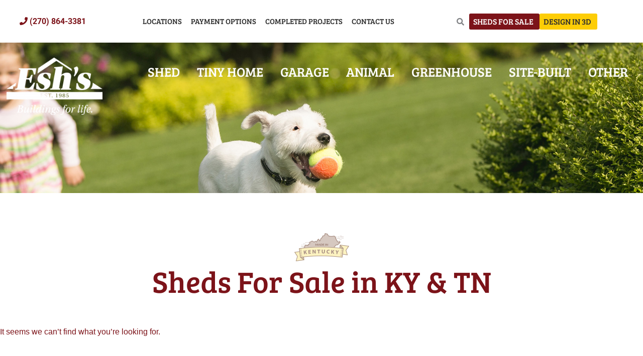

--- FILE ---
content_type: text/html; charset=UTF-8
request_url: https://www.eshutilitybuildings.com/inventory/?yith_wcan=1&product_cat=tiny-home-shell&query_type_location=or&filter_location=burkesville-ky
body_size: 53676
content:
<!DOCTYPE html>
<html dir="ltr" lang="en-US" prefix="og: https://ogp.me/ns#">
<head>
<meta charset="UTF-8">
<script>
var gform;gform||(document.addEventListener("gform_main_scripts_loaded",function(){gform.scriptsLoaded=!0}),document.addEventListener("gform/theme/scripts_loaded",function(){gform.themeScriptsLoaded=!0}),window.addEventListener("DOMContentLoaded",function(){gform.domLoaded=!0}),gform={domLoaded:!1,scriptsLoaded:!1,themeScriptsLoaded:!1,isFormEditor:()=>"function"==typeof InitializeEditor,callIfLoaded:function(o){return!(!gform.domLoaded||!gform.scriptsLoaded||!gform.themeScriptsLoaded&&!gform.isFormEditor()||(gform.isFormEditor()&&console.warn("The use of gform.initializeOnLoaded() is deprecated in the form editor context and will be removed in Gravity Forms 3.1."),o(),0))},initializeOnLoaded:function(o){gform.callIfLoaded(o)||(document.addEventListener("gform_main_scripts_loaded",()=>{gform.scriptsLoaded=!0,gform.callIfLoaded(o)}),document.addEventListener("gform/theme/scripts_loaded",()=>{gform.themeScriptsLoaded=!0,gform.callIfLoaded(o)}),window.addEventListener("DOMContentLoaded",()=>{gform.domLoaded=!0,gform.callIfLoaded(o)}))},hooks:{action:{},filter:{}},addAction:function(o,r,e,t){gform.addHook("action",o,r,e,t)},addFilter:function(o,r,e,t){gform.addHook("filter",o,r,e,t)},doAction:function(o){gform.doHook("action",o,arguments)},applyFilters:function(o){return gform.doHook("filter",o,arguments)},removeAction:function(o,r){gform.removeHook("action",o,r)},removeFilter:function(o,r,e){gform.removeHook("filter",o,r,e)},addHook:function(o,r,e,t,n){null==gform.hooks[o][r]&&(gform.hooks[o][r]=[]);var d=gform.hooks[o][r];null==n&&(n=r+"_"+d.length),gform.hooks[o][r].push({tag:n,callable:e,priority:t=null==t?10:t})},doHook:function(r,o,e){var t;if(e=Array.prototype.slice.call(e,1),null!=gform.hooks[r][o]&&((o=gform.hooks[r][o]).sort(function(o,r){return o.priority-r.priority}),o.forEach(function(o){"function"!=typeof(t=o.callable)&&(t=window[t]),"action"==r?t.apply(null,e):e[0]=t.apply(null,e)})),"filter"==r)return e[0]},removeHook:function(o,r,t,n){var e;null!=gform.hooks[o][r]&&(e=(e=gform.hooks[o][r]).filter(function(o,r,e){return!!(null!=n&&n!=o.tag||null!=t&&t!=o.priority)}),gform.hooks[o][r]=e)}});
</script>

<meta name="viewport" content="width=device-width, initial-scale=1">
	<link rel="profile" href="https://gmpg.org/xfn/11"> 
	<title>Esh's Tiny Home Shells: Affordable &amp; Customizable Solutions</title>
	<style>img:is([sizes="auto" i], [sizes^="auto," i]) { contain-intrinsic-size: 3000px 1500px }</style>
	
		<!-- All in One SEO Pro 4.9.3 - aioseo.com -->
	<meta name="description" content="Discover Esh&#039;s Tiny Home Shells for customizable, high-quality tiny home kits. Perfect for modern living—build your dreams today!" />
	<meta name="robots" content="max-image-preview:large" />
	<link rel="canonical" href="https://www.eshutilitybuildings.com/product-category/tiny-home-shell/" />
	<meta name="generator" content="All in One SEO Pro (AIOSEO) 4.9.3" />
		<meta property="og:locale" content="en_US" />
		<meta property="og:site_name" content="Esh&#039;s Utility Buildings - Sheds For Sale in KY &amp; TN" />
		<meta property="og:type" content="article" />
		<meta property="og:title" content="Esh&#039;s Tiny Home Shells: Affordable &amp; Customizable Solutions" />
		<meta property="og:description" content="Discover Esh&#039;s Tiny Home Shells for customizable, high-quality tiny home kits. Perfect for modern living—build your dreams today!" />
		<meta property="og:url" content="https://www.eshutilitybuildings.com/product-category/tiny-home-shell/" />
		<meta property="article:published_time" content="2020-03-14T18:47:45+00:00" />
		<meta property="article:modified_time" content="2025-07-10T08:08:16+00:00" />
		<meta name="twitter:card" content="summary_large_image" />
		<meta name="twitter:title" content="Esh&#039;s Tiny Home Shells: Affordable &amp; Customizable Solutions" />
		<meta name="twitter:description" content="Discover Esh&#039;s Tiny Home Shells for customizable, high-quality tiny home kits. Perfect for modern living—build your dreams today!" />
		<script type="application/ld+json" class="aioseo-schema">
			{"@context":"https:\/\/schema.org","@graph":[{"@type":"BreadcrumbList","@id":"https:\/\/www.eshutilitybuildings.com\/inventory\/#breadcrumblist","itemListElement":[{"@type":"ListItem","@id":"https:\/\/www.eshutilitybuildings.com#listItem","position":1,"name":"Esh's Utility Buildings","item":"https:\/\/www.eshutilitybuildings.com","nextItem":{"@type":"ListItem","@id":"https:\/\/www.eshutilitybuildings.com\/inventory\/#listItem","name":"Inventory &#8211; Exploring The Best Choices"}},{"@type":"ListItem","@id":"https:\/\/www.eshutilitybuildings.com\/inventory\/#listItem","position":2,"name":"Inventory &#8211; Exploring The Best Choices","previousItem":{"@type":"ListItem","@id":"https:\/\/www.eshutilitybuildings.com#listItem","name":"Esh's Utility Buildings"}}]},{"@type":"CollectionPage","@id":"https:\/\/www.eshutilitybuildings.com\/inventory\/#collectionpage","url":"https:\/\/www.eshutilitybuildings.com\/inventory\/","name":"Esh's Tiny Home Shells: Affordable & Customizable Solutions","description":"Discover Esh's Tiny Home Shells for customizable, high-quality tiny home kits. Perfect for modern living\u2014build your dreams today!","inLanguage":"en-US","isPartOf":{"@id":"https:\/\/www.eshutilitybuildings.com\/#website"},"breadcrumb":{"@id":"https:\/\/www.eshutilitybuildings.com\/inventory\/#breadcrumblist"}},{"@type":"Organization","@id":"https:\/\/www.eshutilitybuildings.com\/#organization","name":"Esh's Utility Buildings","description":"Sheds For Sale in KY & TN","url":"https:\/\/www.eshutilitybuildings.com\/","email":"judson@eshutilitybuildings.com","telephone":"+12702015625","logo":{"@type":"ImageObject","url":"https:\/\/www.eshutilitybuildings.com\/wp-content\/uploads\/misc\/Eshs_logo_150x150.png","@id":"https:\/\/www.eshutilitybuildings.com\/inventory\/#organizationLogo","width":150,"height":150,"caption":"Logo for Esh's Utility Buildings"},"image":{"@id":"https:\/\/www.eshutilitybuildings.com\/inventory\/#organizationLogo","@type":"ImageObject"},"address":{"@id":"https:\/\/www.eshutilitybuildings.com\/#postaladdress","@type":"PostalAddress","streetAddress":"8720 Glasgow Rd,","postalCode":"42717","addressLocality":"Burkesville","addressRegion":"Kentucky","addressCountry":"US"}},{"@type":"WebSite","@id":"https:\/\/www.eshutilitybuildings.com\/#website","url":"https:\/\/www.eshutilitybuildings.com\/","name":"Esh's Utility Buildings","description":"Sheds For Sale in KY & TN","inLanguage":"en-US","publisher":{"@id":"https:\/\/www.eshutilitybuildings.com\/#organization"}}]}
		</script>
		<!-- All in One SEO Pro -->


            <script data-no-defer="1" data-ezscrex="false" data-cfasync="false" data-pagespeed-no-defer data-cookieconsent="ignore">
                var ctPublicFunctions = {"_ajax_nonce":"834c853bb7","_rest_nonce":"7f8c9e33b7","_ajax_url":"\/wp-admin\/admin-ajax.php","_rest_url":"https:\/\/www.eshutilitybuildings.com\/wp-json\/","data__cookies_type":"none","data__ajax_type":"rest","data__bot_detector_enabled":"1","data__frontend_data_log_enabled":1,"cookiePrefix":"","wprocket_detected":true,"host_url":"www.eshutilitybuildings.com","text__ee_click_to_select":"Click to select the whole data","text__ee_original_email":"The complete one is","text__ee_got_it":"Got it","text__ee_blocked":"Blocked","text__ee_cannot_connect":"Cannot connect","text__ee_cannot_decode":"Can not decode email. Unknown reason","text__ee_email_decoder":"CleanTalk email decoder","text__ee_wait_for_decoding":"The magic is on the way!","text__ee_decoding_process":"Please wait a few seconds while we decode the contact data."}
            </script>
        
            <script data-no-defer="1" data-ezscrex="false" data-cfasync="false" data-pagespeed-no-defer data-cookieconsent="ignore">
                var ctPublic = {"_ajax_nonce":"834c853bb7","settings__forms__check_internal":"0","settings__forms__check_external":"0","settings__forms__force_protection":0,"settings__forms__search_test":"1","settings__forms__wc_add_to_cart":"0","settings__data__bot_detector_enabled":"1","settings__sfw__anti_crawler":0,"blog_home":"https:\/\/www.eshutilitybuildings.com\/","pixel__setting":"3","pixel__enabled":true,"pixel__url":null,"data__email_check_before_post":"1","data__email_check_exist_post":0,"data__cookies_type":"none","data__key_is_ok":false,"data__visible_fields_required":true,"wl_brandname":"Anti-Spam by CleanTalk","wl_brandname_short":"CleanTalk","ct_checkjs_key":"7c1320fcc7f11b23b0891d41729bed509db27d3fe6db8096c96b72bfacc1e949","emailEncoderPassKey":"9b56287dcfc134de521d9265da60759e","bot_detector_forms_excluded":"W10=","advancedCacheExists":true,"varnishCacheExists":false,"wc_ajax_add_to_cart":false}
            </script>
        
<!-- Google Tag Manager for WordPress by gtm4wp.com -->
<script data-cfasync="false" data-pagespeed-no-defer>
	var gtm4wp_datalayer_name = "dataLayer";
	var dataLayer = dataLayer || [];
	const gtm4wp_use_sku_instead = 0;
	const gtm4wp_currency = 'USD';
	const gtm4wp_product_per_impression = 10;
	const gtm4wp_clear_ecommerce = false;
	const gtm4wp_datalayer_max_timeout = 2000;
</script>
<!-- End Google Tag Manager for WordPress by gtm4wp.com --><link rel='dns-prefetch' href='//fd.cleantalk.org' />
<link rel='dns-prefetch' href='//a.trstplse.com' />
<link rel='dns-prefetch' href='//a.omappapi.com' />
<link href='https://fonts.gstatic.com' crossorigin rel='preconnect' />
<link rel="alternate" type="application/rss+xml" title="Esh&#039;s Utility Buildings &raquo; Feed" href="https://www.eshutilitybuildings.com/feed/" />
<link rel="alternate" type="application/rss+xml" title="Esh&#039;s Utility Buildings &raquo; Comments Feed" href="https://www.eshutilitybuildings.com/comments/feed/" />
<link rel="alternate" type="application/rss+xml" title="Esh&#039;s Utility Buildings &raquo; Products Feed" href="https://www.eshutilitybuildings.com/inventory/feed/" />
<link rel='stylesheet' id='dashicons-css' href='https://www.eshutilitybuildings.com/wp-includes/css/dashicons.min.css?ver=6.8.3' media='all' />
<style id='dashicons-inline-css'>
[data-font="Dashicons"]:before {font-family: 'Dashicons' !important;content: attr(data-icon) !important;speak: none !important;font-weight: normal !important;font-variant: normal !important;text-transform: none !important;line-height: 1 !important;font-style: normal !important;-webkit-font-smoothing: antialiased !important;-moz-osx-font-smoothing: grayscale !important;}
</style>
<link rel='stylesheet' id='post-views-counter-frontend-css' href='https://www.eshutilitybuildings.com/wp-content/plugins/post-views-counter/css/frontend.css?ver=1.7.0' media='all' />
<link rel='stylesheet' id='astra-theme-css-css' href='https://www.eshutilitybuildings.com/wp-content/themes/astra/assets/css/minified/main.min.css?ver=4.12.0' media='all' />
<style id='astra-theme-css-inline-css'>
:root{--ast-post-nav-space:0;--ast-container-default-xlg-padding:2.5em;--ast-container-default-lg-padding:2.5em;--ast-container-default-slg-padding:2em;--ast-container-default-md-padding:2.5em;--ast-container-default-sm-padding:2.5em;--ast-container-default-xs-padding:2.4em;--ast-container-default-xxs-padding:1.8em;--ast-code-block-background:#ECEFF3;--ast-comment-inputs-background:#F9FAFB;--ast-normal-container-width:1200px;--ast-narrow-container-width:750px;--ast-blog-title-font-weight:600;--ast-blog-meta-weight:600;--ast-global-color-primary:var(--ast-global-color-5);--ast-global-color-secondary:var(--ast-global-color-4);--ast-global-color-alternate-background:var(--ast-global-color-7);--ast-global-color-subtle-background:var(--ast-global-color-6);--ast-bg-style-guide:var( --ast-global-color-secondary,--ast-global-color-5 );--ast-shadow-style-guide:0px 0px 4px 0 #00000057;--ast-global-dark-bg-style:#fff;--ast-global-dark-lfs:#fbfbfb;--ast-widget-bg-color:#fafafa;--ast-wc-container-head-bg-color:#fbfbfb;--ast-title-layout-bg:#eeeeee;--ast-search-border-color:#e7e7e7;--ast-lifter-hover-bg:#e6e6e6;--ast-gallery-block-color:#000;--srfm-color-input-label:var(--ast-global-color-2);}html{font-size:100%;}a{color:var(--ast-global-color-0);}a:hover,a:focus{color:var(--ast-global-color-1);}body,button,input,select,textarea,.ast-button,.ast-custom-button{font-family:-apple-system,BlinkMacSystemFont,Segoe UI,Roboto,Oxygen-Sans,Ubuntu,Cantarell,Helvetica Neue,sans-serif;font-weight:400;font-size:16px;font-size:1rem;line-height:var(--ast-body-line-height,1.65);}blockquote{color:var(--ast-global-color-3);}h1,h2,h3,h4,h5,h6,.entry-content :where(h1,h2,h3,h4,h5,h6),.site-title,.site-title a{font-weight:600;}.ast-site-identity .site-title a{color:var(--ast-global-color-2);}.site-title{font-size:26px;font-size:1.625rem;display:block;}.site-header .site-description{font-size:15px;font-size:0.9375rem;display:none;}.entry-title{font-size:20px;font-size:1.25rem;}.ast-blog-single-element.ast-taxonomy-container a{font-size:14px;font-size:0.875rem;}.ast-blog-meta-container{font-size:13px;font-size:0.8125rem;}.archive .ast-article-post .ast-article-inner,.blog .ast-article-post .ast-article-inner,.archive .ast-article-post .ast-article-inner:hover,.blog .ast-article-post .ast-article-inner:hover{border-top-left-radius:6px;border-top-right-radius:6px;border-bottom-right-radius:6px;border-bottom-left-radius:6px;overflow:hidden;}h1,.entry-content :where(h1){font-size:36px;font-size:2.25rem;font-weight:600;line-height:1.4em;}h2,.entry-content :where(h2){font-size:30px;font-size:1.875rem;font-weight:600;line-height:1.3em;}h3,.entry-content :where(h3){font-size:24px;font-size:1.5rem;font-weight:600;line-height:1.3em;}h4,.entry-content :where(h4){font-size:20px;font-size:1.25rem;line-height:1.2em;font-weight:600;}h5,.entry-content :where(h5){font-size:18px;font-size:1.125rem;line-height:1.2em;font-weight:600;}h6,.entry-content :where(h6){font-size:16px;font-size:1rem;line-height:1.25em;font-weight:600;}::selection{background-color:var(--ast-global-color-0);color:#ffffff;}body,h1,h2,h3,h4,h5,h6,.entry-title a,.entry-content :where(h1,h2,h3,h4,h5,h6){color:var(--ast-global-color-3);}.tagcloud a:hover,.tagcloud a:focus,.tagcloud a.current-item{color:#ffffff;border-color:var(--ast-global-color-0);background-color:var(--ast-global-color-0);}input:focus,input[type="text"]:focus,input[type="email"]:focus,input[type="url"]:focus,input[type="password"]:focus,input[type="reset"]:focus,input[type="search"]:focus,textarea:focus{border-color:var(--ast-global-color-0);}input[type="radio"]:checked,input[type=reset],input[type="checkbox"]:checked,input[type="checkbox"]:hover:checked,input[type="checkbox"]:focus:checked,input[type=range]::-webkit-slider-thumb{border-color:var(--ast-global-color-0);background-color:var(--ast-global-color-0);box-shadow:none;}.site-footer a:hover + .post-count,.site-footer a:focus + .post-count{background:var(--ast-global-color-0);border-color:var(--ast-global-color-0);}.single .nav-links .nav-previous,.single .nav-links .nav-next{color:var(--ast-global-color-0);}.entry-meta,.entry-meta *{line-height:1.45;color:var(--ast-global-color-0);}.entry-meta a:not(.ast-button):hover,.entry-meta a:not(.ast-button):hover *,.entry-meta a:not(.ast-button):focus,.entry-meta a:not(.ast-button):focus *,.page-links > .page-link,.page-links .page-link:hover,.post-navigation a:hover{color:var(--ast-global-color-1);}#cat option,.secondary .calendar_wrap thead a,.secondary .calendar_wrap thead a:visited{color:var(--ast-global-color-0);}.secondary .calendar_wrap #today,.ast-progress-val span{background:var(--ast-global-color-0);}.secondary a:hover + .post-count,.secondary a:focus + .post-count{background:var(--ast-global-color-0);border-color:var(--ast-global-color-0);}.calendar_wrap #today > a{color:#ffffff;}.page-links .page-link,.single .post-navigation a{color:var(--ast-global-color-3);}.ast-search-menu-icon .search-form button.search-submit{padding:0 4px;}.ast-search-menu-icon form.search-form{padding-right:0;}.ast-search-menu-icon.slide-search input.search-field{width:0;}.ast-header-search .ast-search-menu-icon.ast-dropdown-active .search-form,.ast-header-search .ast-search-menu-icon.ast-dropdown-active .search-field:focus{transition:all 0.2s;}.search-form input.search-field:focus{outline:none;}.ast-search-menu-icon .search-form button.search-submit:focus,.ast-theme-transparent-header .ast-header-search .ast-dropdown-active .ast-icon,.ast-theme-transparent-header .ast-inline-search .search-field:focus .ast-icon{color:var(--ast-global-color-1);}.ast-header-search .slide-search .search-form{border:2px solid var(--ast-global-color-0);}.ast-header-search .slide-search .search-field{background-color:(--ast-global-dark-bg-style);}.ast-archive-title{color:var(--ast-global-color-2);}.widget-title{font-size:22px;font-size:1.375rem;color:var(--ast-global-color-2);}.single .ast-author-details .author-title{color:var(--ast-global-color-1);}.ast-single-post .entry-content a,.ast-comment-content a:not(.ast-comment-edit-reply-wrap a),.woocommerce-js .woocommerce-product-details__short-description a{text-decoration:underline;}.ast-single-post .elementor-widget-button .elementor-button,.ast-single-post .entry-content .uagb-tab a,.ast-single-post .entry-content .uagb-ifb-cta a,.ast-single-post .entry-content .uabb-module-content a,.ast-single-post .entry-content .uagb-post-grid a,.ast-single-post .entry-content .uagb-timeline a,.ast-single-post .entry-content .uagb-toc__wrap a,.ast-single-post .entry-content .uagb-taxomony-box a,.ast-single-post .entry-content .woocommerce a,.entry-content .wp-block-latest-posts > li > a,.ast-single-post .entry-content .wp-block-file__button,a.ast-post-filter-single,.ast-single-post .ast-comment-content .comment-reply-link,.ast-single-post .ast-comment-content .comment-edit-link,.entry-content [CLASS*="wc-block"] .wc-block-components-button,.entry-content [CLASS*="wc-block"] .wc-block-components-totals-coupon-link,.entry-content [CLASS*="wc-block"] .wc-block-components-product-name{text-decoration:none;}.ast-search-menu-icon.slide-search a:focus-visible:focus-visible,.astra-search-icon:focus-visible,#close:focus-visible,a:focus-visible,.ast-menu-toggle:focus-visible,.site .skip-link:focus-visible,.wp-block-loginout input:focus-visible,.wp-block-search.wp-block-search__button-inside .wp-block-search__inside-wrapper,.ast-header-navigation-arrow:focus-visible,.woocommerce .wc-proceed-to-checkout > .checkout-button:focus-visible,.woocommerce .woocommerce-MyAccount-navigation ul li a:focus-visible,.ast-orders-table__row .ast-orders-table__cell:focus-visible,.woocommerce .woocommerce-order-details .order-again > .button:focus-visible,.woocommerce .woocommerce-message a.button.wc-forward:focus-visible,.woocommerce #minus_qty:focus-visible,.woocommerce #plus_qty:focus-visible,a#ast-apply-coupon:focus-visible,.woocommerce .woocommerce-info a:focus-visible,.woocommerce .astra-shop-summary-wrap a:focus-visible,.woocommerce a.wc-forward:focus-visible,#ast-apply-coupon:focus-visible,.woocommerce-js .woocommerce-mini-cart-item a.remove:focus-visible,#close:focus-visible,.button.search-submit:focus-visible,#search_submit:focus,.normal-search:focus-visible,.ast-header-account-wrap:focus-visible,.woocommerce .ast-on-card-button.ast-quick-view-trigger:focus,.astra-cart-drawer-close:focus,.ast-single-variation:focus,.ast-woocommerce-product-gallery__image:focus,.ast-button:focus,.woocommerce-product-gallery--with-images [data-controls="prev"]:focus-visible,.woocommerce-product-gallery--with-images [data-controls="next"]:focus-visible,.ast-builder-button-wrap:has(.ast-custom-button-link:focus),.ast-builder-button-wrap .ast-custom-button-link:focus{outline-style:dotted;outline-color:inherit;outline-width:thin;}input:focus,input[type="text"]:focus,input[type="email"]:focus,input[type="url"]:focus,input[type="password"]:focus,input[type="reset"]:focus,input[type="search"]:focus,input[type="number"]:focus,textarea:focus,.wp-block-search__input:focus,[data-section="section-header-mobile-trigger"] .ast-button-wrap .ast-mobile-menu-trigger-minimal:focus,.ast-mobile-popup-drawer.active .menu-toggle-close:focus,.woocommerce-ordering select.orderby:focus,#ast-scroll-top:focus,#coupon_code:focus,.woocommerce-page #comment:focus,.woocommerce #reviews #respond input#submit:focus,.woocommerce a.add_to_cart_button:focus,.woocommerce .button.single_add_to_cart_button:focus,.woocommerce .woocommerce-cart-form button:focus,.woocommerce .woocommerce-cart-form__cart-item .quantity .qty:focus,.woocommerce .woocommerce-billing-fields .woocommerce-billing-fields__field-wrapper .woocommerce-input-wrapper > .input-text:focus,.woocommerce #order_comments:focus,.woocommerce #place_order:focus,.woocommerce .woocommerce-address-fields .woocommerce-address-fields__field-wrapper .woocommerce-input-wrapper > .input-text:focus,.woocommerce .woocommerce-MyAccount-content form button:focus,.woocommerce .woocommerce-MyAccount-content .woocommerce-EditAccountForm .woocommerce-form-row .woocommerce-Input.input-text:focus,.woocommerce .ast-woocommerce-container .woocommerce-pagination ul.page-numbers li a:focus,body #content .woocommerce form .form-row .select2-container--default .select2-selection--single:focus,#ast-coupon-code:focus,.woocommerce.woocommerce-js .quantity input[type=number]:focus,.woocommerce-js .woocommerce-mini-cart-item .quantity input[type=number]:focus,.woocommerce p#ast-coupon-trigger:focus{border-style:dotted;border-color:inherit;border-width:thin;}input{outline:none;}.woocommerce-js input[type=text]:focus,.woocommerce-js input[type=email]:focus,.woocommerce-js textarea:focus,input[type=number]:focus,.comments-area textarea#comment:focus,.comments-area textarea#comment:active,.comments-area .ast-comment-formwrap input[type="text"]:focus,.comments-area .ast-comment-formwrap input[type="text"]:active{outline-style:unset;outline-color:inherit;outline-width:thin;}.ast-logo-title-inline .site-logo-img{padding-right:1em;}body .ast-oembed-container *{position:absolute;top:0;width:100%;height:100%;left:0;}body .wp-block-embed-pocket-casts .ast-oembed-container *{position:unset;}.ast-single-post-featured-section + article {margin-top: 2em;}.site-content .ast-single-post-featured-section img {width: 100%;overflow: hidden;object-fit: cover;}.ast-separate-container .site-content .ast-single-post-featured-section + article {margin-top: -80px;z-index: 9;position: relative;border-radius: 4px;}@media (min-width: 922px) {.ast-no-sidebar .site-content .ast-article-image-container--wide {margin-left: -120px;margin-right: -120px;max-width: unset;width: unset;}.ast-left-sidebar .site-content .ast-article-image-container--wide,.ast-right-sidebar .site-content .ast-article-image-container--wide {margin-left: -10px;margin-right: -10px;}.site-content .ast-article-image-container--full {margin-left: calc( -50vw + 50%);margin-right: calc( -50vw + 50%);max-width: 100vw;width: 100vw;}.ast-left-sidebar .site-content .ast-article-image-container--full,.ast-right-sidebar .site-content .ast-article-image-container--full {margin-left: -10px;margin-right: -10px;max-width: inherit;width: auto;}}.site > .ast-single-related-posts-container {margin-top: 0;}@media (min-width: 922px) {.ast-desktop .ast-container--narrow {max-width: var(--ast-narrow-container-width);margin: 0 auto;}}input[type="text"],input[type="number"],input[type="email"],input[type="url"],input[type="password"],input[type="search"],input[type=reset],input[type=tel],input[type=date],select,textarea{font-size:16px;font-style:normal;font-weight:400;line-height:24px;width:100%;padding:12px 16px;border-radius:4px;box-shadow:0px 1px 2px 0px rgba(0,0,0,0.05);color:var(--ast-form-input-text,#475569);}input[type="text"],input[type="number"],input[type="email"],input[type="url"],input[type="password"],input[type="search"],input[type=reset],input[type=tel],input[type=date],select{height:40px;}input[type="date"]{border-width:1px;border-style:solid;border-color:var(--ast-border-color);background:var( --ast-global-color-secondary,--ast-global-color-5 );}input[type="text"]:focus,input[type="number"]:focus,input[type="email"]:focus,input[type="url"]:focus,input[type="password"]:focus,input[type="search"]:focus,input[type=reset]:focus,input[type="tel"]:focus,input[type="date"]:focus,select:focus,textarea:focus{border-color:#046BD2;box-shadow:none;outline:none;color:var(--ast-form-input-focus-text,#475569);}label,legend{color:#111827;font-size:14px;font-style:normal;font-weight:500;line-height:20px;}select{padding:6px 10px;}fieldset{padding:30px;border-radius:4px;}button,.ast-button,.button,input[type="button"],input[type="reset"],input[type="submit"]{border-radius:4px;box-shadow:0px 1px 2px 0px rgba(0,0,0,0.05);}:root{--ast-comment-inputs-background:#FFF;}::placeholder{color:var(--ast-form-field-color,#9CA3AF);}::-ms-input-placeholder{color:var(--ast-form-field-color,#9CA3AF);}input[type="radio"].gfield-choice-input:checked,input[type="checkbox"].gfield-choice-input:checked,.ginput_container_consent input[type="checkbox"]:checked{border-color:inherit;background-color:inherit;}input[type="radio"].gfield-choice-input:focus,input[type="checkbox"].gfield-choice-input:focus,.ginput_container_consent input[type="checkbox"]:focus{border-style:disable;border-color:#046BD2;border-width:thin;box-shadow:none;outline:none;color:var(--ast-form-input-focus-text,#475569);}@media (max-width:921.9px){#ast-desktop-header{display:none;}}@media (min-width:922px){#ast-mobile-header{display:none;}}.wp-block-buttons.aligncenter{justify-content:center;}.wp-block-button.is-style-outline .wp-block-button__link{border-color:var(--ast-global-color-0);}div.wp-block-button.is-style-outline > .wp-block-button__link:not(.has-text-color),div.wp-block-button.wp-block-button__link.is-style-outline:not(.has-text-color){color:var(--ast-global-color-0);}.wp-block-button.is-style-outline .wp-block-button__link:hover,.wp-block-buttons .wp-block-button.is-style-outline .wp-block-button__link:focus,.wp-block-buttons .wp-block-button.is-style-outline > .wp-block-button__link:not(.has-text-color):hover,.wp-block-buttons .wp-block-button.wp-block-button__link.is-style-outline:not(.has-text-color):hover{color:#ffffff;background-color:var(--ast-global-color-1);border-color:var(--ast-global-color-1);}.post-page-numbers.current .page-link,.ast-pagination .page-numbers.current{color:#ffffff;border-color:var(--ast-global-color-0);background-color:var(--ast-global-color-0);}.wp-block-buttons .wp-block-button.is-style-outline .wp-block-button__link.wp-element-button,.ast-outline-button,.wp-block-uagb-buttons-child .uagb-buttons-repeater.ast-outline-button{border-color:var(--ast-global-color-0);border-top-width:2px;border-right-width:2px;border-bottom-width:2px;border-left-width:2px;font-family:inherit;font-weight:500;font-size:16px;font-size:1rem;line-height:1em;padding-top:13px;padding-right:30px;padding-bottom:13px;padding-left:30px;}.wp-block-buttons .wp-block-button.is-style-outline > .wp-block-button__link:not(.has-text-color),.wp-block-buttons .wp-block-button.wp-block-button__link.is-style-outline:not(.has-text-color),.ast-outline-button{color:var(--ast-global-color-0);}.wp-block-button.is-style-outline .wp-block-button__link:hover,.wp-block-buttons .wp-block-button.is-style-outline .wp-block-button__link:focus,.wp-block-buttons .wp-block-button.is-style-outline > .wp-block-button__link:not(.has-text-color):hover,.wp-block-buttons .wp-block-button.wp-block-button__link.is-style-outline:not(.has-text-color):hover,.ast-outline-button:hover,.ast-outline-button:focus,.wp-block-uagb-buttons-child .uagb-buttons-repeater.ast-outline-button:hover,.wp-block-uagb-buttons-child .uagb-buttons-repeater.ast-outline-button:focus{color:#ffffff;background-color:var(--ast-global-color-1);border-color:var(--ast-global-color-1);}.ast-single-post .entry-content a.ast-outline-button,.ast-single-post .entry-content .is-style-outline>.wp-block-button__link{text-decoration:none;}.wp-block-button .wp-block-button__link.wp-element-button.is-style-outline:not(.has-background),.wp-block-button.is-style-outline>.wp-block-button__link.wp-element-button:not(.has-background),.ast-outline-button{background-color:transparent;}.uagb-buttons-repeater.ast-outline-button{border-radius:9999px;}@media (max-width:921px){.wp-block-buttons .wp-block-button.is-style-outline .wp-block-button__link.wp-element-button,.ast-outline-button,.wp-block-uagb-buttons-child .uagb-buttons-repeater.ast-outline-button{padding-top:12px;padding-right:28px;padding-bottom:12px;padding-left:28px;}}@media (max-width:544px){.wp-block-buttons .wp-block-button.is-style-outline .wp-block-button__link.wp-element-button,.ast-outline-button,.wp-block-uagb-buttons-child .uagb-buttons-repeater.ast-outline-button{padding-top:10px;padding-right:24px;padding-bottom:10px;padding-left:24px;}}.entry-content[data-ast-blocks-layout] > figure{margin-bottom:1em;}h1.widget-title{font-weight:600;}h2.widget-title{font-weight:600;}h3.widget-title{font-weight:600;}.elementor-widget-container .elementor-loop-container .e-loop-item[data-elementor-type="loop-item"]{width:100%;} .content-area .elementor-widget-theme-post-content h1,.content-area .elementor-widget-theme-post-content h2,.content-area .elementor-widget-theme-post-content h3,.content-area .elementor-widget-theme-post-content h4,.content-area .elementor-widget-theme-post-content h5,.content-area .elementor-widget-theme-post-content h6{margin-top:1.5em;margin-bottom:calc(0.3em + 10px);}.review-rating{display:flex;align-items:center;order:2;}#page{display:flex;flex-direction:column;min-height:100vh;}.ast-404-layout-1 h1.page-title{color:var(--ast-global-color-2);}.single .post-navigation a{line-height:1em;height:inherit;}.error-404 .page-sub-title{font-size:1.5rem;font-weight:inherit;}.search .site-content .content-area .search-form{margin-bottom:0;}#page .site-content{flex-grow:1;}.widget{margin-bottom:1.25em;}#secondary li{line-height:1.5em;}#secondary .wp-block-group h2{margin-bottom:0.7em;}#secondary h2{font-size:1.7rem;}.ast-separate-container .ast-article-post,.ast-separate-container .ast-article-single,.ast-separate-container .comment-respond{padding:3em;}.ast-separate-container .ast-article-single .ast-article-single{padding:0;}.ast-article-single .wp-block-post-template-is-layout-grid{padding-left:0;}.ast-separate-container .comments-title,.ast-narrow-container .comments-title{padding:1.5em 2em;}.ast-page-builder-template .comment-form-textarea,.ast-comment-formwrap .ast-grid-common-col{padding:0;}.ast-comment-formwrap{padding:0;display:inline-flex;column-gap:20px;width:100%;margin-left:0;margin-right:0;}.comments-area textarea#comment:focus,.comments-area textarea#comment:active,.comments-area .ast-comment-formwrap input[type="text"]:focus,.comments-area .ast-comment-formwrap input[type="text"]:active {box-shadow:none;outline:none;}.archive.ast-page-builder-template .entry-header{margin-top:2em;}.ast-page-builder-template .ast-comment-formwrap{width:100%;}.entry-title{margin-bottom:0.6em;}.ast-archive-description p{font-size:inherit;font-weight:inherit;line-height:inherit;}.ast-separate-container .ast-comment-list li.depth-1,.hentry{margin-bottom:1.5em;}.site-content section.ast-archive-description{margin-bottom:2em;}@media (min-width:921px){.ast-left-sidebar.ast-page-builder-template #secondary,.archive.ast-right-sidebar.ast-page-builder-template .site-main{padding-left:20px;padding-right:20px;}}@media (max-width:544px){.ast-comment-formwrap.ast-row{column-gap:10px;display:inline-block;}#ast-commentform .ast-grid-common-col{position:relative;width:100%;}}@media (min-width:1201px){.ast-separate-container .ast-article-post,.ast-separate-container .ast-article-single,.ast-separate-container .ast-author-box,.ast-separate-container .ast-404-layout-1,.ast-separate-container .no-results{padding:3em;}} .content-area .elementor-widget-theme-post-content h1,.content-area .elementor-widget-theme-post-content h2,.content-area .elementor-widget-theme-post-content h3,.content-area .elementor-widget-theme-post-content h4,.content-area .elementor-widget-theme-post-content h5,.content-area .elementor-widget-theme-post-content h6{margin-top:1.5em;margin-bottom:calc(0.3em + 10px);}.elementor-loop-container .e-loop-item,.elementor-loop-container .ast-separate-container .ast-article-post,.elementor-loop-container .ast-separate-container .ast-article-single,.elementor-loop-container .ast-separate-container .comment-respond{padding:0px;}@media (max-width:921px){.ast-left-sidebar #content > .ast-container{display:flex;flex-direction:column-reverse;width:100%;}}@media (min-width:922px){.ast-separate-container.ast-right-sidebar #primary,.ast-separate-container.ast-left-sidebar #primary{border:0;}.search-no-results.ast-separate-container #primary{margin-bottom:4em;}}.wp-block-button .wp-block-button__link{color:#ffffff;}.wp-block-button .wp-block-button__link:hover,.wp-block-button .wp-block-button__link:focus{color:#ffffff;background-color:var(--ast-global-color-1);border-color:var(--ast-global-color-1);}.elementor-widget-heading h1.elementor-heading-title{line-height:1.4em;}.elementor-widget-heading h2.elementor-heading-title{line-height:1.3em;}.elementor-widget-heading h3.elementor-heading-title{line-height:1.3em;}.elementor-widget-heading h4.elementor-heading-title{line-height:1.2em;}.elementor-widget-heading h5.elementor-heading-title{line-height:1.2em;}.elementor-widget-heading h6.elementor-heading-title{line-height:1.25em;}.wp-block-button .wp-block-button__link,.wp-block-search .wp-block-search__button,body .wp-block-file .wp-block-file__button{border-color:var(--ast-global-color-0);background-color:var(--ast-global-color-0);color:#ffffff;font-family:inherit;font-weight:500;line-height:1em;font-size:16px;font-size:1rem;padding-top:15px;padding-right:30px;padding-bottom:15px;padding-left:30px;}.ast-single-post .entry-content .wp-block-button .wp-block-button__link,.ast-single-post .entry-content .wp-block-search .wp-block-search__button,body .entry-content .wp-block-file .wp-block-file__button{text-decoration:none;}@media (max-width:921px){.wp-block-button .wp-block-button__link,.wp-block-search .wp-block-search__button,body .wp-block-file .wp-block-file__button{padding-top:14px;padding-right:28px;padding-bottom:14px;padding-left:28px;}}@media (max-width:544px){.wp-block-button .wp-block-button__link,.wp-block-search .wp-block-search__button,body .wp-block-file .wp-block-file__button{padding-top:12px;padding-right:24px;padding-bottom:12px;padding-left:24px;}}.menu-toggle,button,.ast-button,.ast-custom-button,.button,input#submit,input[type="button"],input[type="submit"],input[type="reset"],#comments .submit,.search .search-submit,form[CLASS*="wp-block-search__"].wp-block-search .wp-block-search__inside-wrapper .wp-block-search__button,body .wp-block-file .wp-block-file__button,.search .search-submit,.woocommerce-js a.button,.woocommerce button.button,.woocommerce .woocommerce-message a.button,.woocommerce #respond input#submit.alt,.woocommerce input.button.alt,.woocommerce input.button,.woocommerce input.button:disabled,.woocommerce input.button:disabled[disabled],.woocommerce input.button:disabled:hover,.woocommerce input.button:disabled[disabled]:hover,.woocommerce #respond input#submit,.woocommerce button.button.alt.disabled,.wc-block-grid__products .wc-block-grid__product .wp-block-button__link,.wc-block-grid__product-onsale,[CLASS*="wc-block"] button,.woocommerce-js .astra-cart-drawer .astra-cart-drawer-content .woocommerce-mini-cart__buttons .button:not(.checkout):not(.ast-continue-shopping),.woocommerce-js .astra-cart-drawer .astra-cart-drawer-content .woocommerce-mini-cart__buttons a.checkout,.woocommerce button.button.alt.disabled.wc-variation-selection-needed,[CLASS*="wc-block"] .wc-block-components-button{border-style:solid;border-top-width:0;border-right-width:0;border-left-width:0;border-bottom-width:0;color:#ffffff;border-color:var(--ast-global-color-0);background-color:var(--ast-global-color-0);padding-top:15px;padding-right:30px;padding-bottom:15px;padding-left:30px;font-family:inherit;font-weight:500;font-size:16px;font-size:1rem;line-height:1em;}button:focus,.menu-toggle:hover,button:hover,.ast-button:hover,.ast-custom-button:hover .button:hover,.ast-custom-button:hover ,input[type=reset]:hover,input[type=reset]:focus,input#submit:hover,input#submit:focus,input[type="button"]:hover,input[type="button"]:focus,input[type="submit"]:hover,input[type="submit"]:focus,form[CLASS*="wp-block-search__"].wp-block-search .wp-block-search__inside-wrapper .wp-block-search__button:hover,form[CLASS*="wp-block-search__"].wp-block-search .wp-block-search__inside-wrapper .wp-block-search__button:focus,body .wp-block-file .wp-block-file__button:hover,body .wp-block-file .wp-block-file__button:focus,.woocommerce-js a.button:hover,.woocommerce button.button:hover,.woocommerce .woocommerce-message a.button:hover,.woocommerce #respond input#submit:hover,.woocommerce #respond input#submit.alt:hover,.woocommerce input.button.alt:hover,.woocommerce input.button:hover,.woocommerce button.button.alt.disabled:hover,.wc-block-grid__products .wc-block-grid__product .wp-block-button__link:hover,[CLASS*="wc-block"] button:hover,.woocommerce-js .astra-cart-drawer .astra-cart-drawer-content .woocommerce-mini-cart__buttons .button:not(.checkout):not(.ast-continue-shopping):hover,.woocommerce-js .astra-cart-drawer .astra-cart-drawer-content .woocommerce-mini-cart__buttons a.checkout:hover,.woocommerce button.button.alt.disabled.wc-variation-selection-needed:hover,[CLASS*="wc-block"] .wc-block-components-button:hover,[CLASS*="wc-block"] .wc-block-components-button:focus{color:#ffffff;background-color:var(--ast-global-color-1);border-color:var(--ast-global-color-1);}form[CLASS*="wp-block-search__"].wp-block-search .wp-block-search__inside-wrapper .wp-block-search__button.has-icon{padding-top:calc(15px - 3px);padding-right:calc(30px - 3px);padding-bottom:calc(15px - 3px);padding-left:calc(30px - 3px);}@media (max-width:921px){.menu-toggle,button,.ast-button,.ast-custom-button,.button,input#submit,input[type="button"],input[type="submit"],input[type="reset"],#comments .submit,.search .search-submit,form[CLASS*="wp-block-search__"].wp-block-search .wp-block-search__inside-wrapper .wp-block-search__button,body .wp-block-file .wp-block-file__button,.search .search-submit,.woocommerce-js a.button,.woocommerce button.button,.woocommerce .woocommerce-message a.button,.woocommerce #respond input#submit.alt,.woocommerce input.button.alt,.woocommerce input.button,.woocommerce input.button:disabled,.woocommerce input.button:disabled[disabled],.woocommerce input.button:disabled:hover,.woocommerce input.button:disabled[disabled]:hover,.woocommerce #respond input#submit,.woocommerce button.button.alt.disabled,.wc-block-grid__products .wc-block-grid__product .wp-block-button__link,.wc-block-grid__product-onsale,[CLASS*="wc-block"] button,.woocommerce-js .astra-cart-drawer .astra-cart-drawer-content .woocommerce-mini-cart__buttons .button:not(.checkout):not(.ast-continue-shopping),.woocommerce-js .astra-cart-drawer .astra-cart-drawer-content .woocommerce-mini-cart__buttons a.checkout,.woocommerce button.button.alt.disabled.wc-variation-selection-needed,[CLASS*="wc-block"] .wc-block-components-button{padding-top:14px;padding-right:28px;padding-bottom:14px;padding-left:28px;}}@media (max-width:544px){.menu-toggle,button,.ast-button,.ast-custom-button,.button,input#submit,input[type="button"],input[type="submit"],input[type="reset"],#comments .submit,.search .search-submit,form[CLASS*="wp-block-search__"].wp-block-search .wp-block-search__inside-wrapper .wp-block-search__button,body .wp-block-file .wp-block-file__button,.search .search-submit,.woocommerce-js a.button,.woocommerce button.button,.woocommerce .woocommerce-message a.button,.woocommerce #respond input#submit.alt,.woocommerce input.button.alt,.woocommerce input.button,.woocommerce input.button:disabled,.woocommerce input.button:disabled[disabled],.woocommerce input.button:disabled:hover,.woocommerce input.button:disabled[disabled]:hover,.woocommerce #respond input#submit,.woocommerce button.button.alt.disabled,.wc-block-grid__products .wc-block-grid__product .wp-block-button__link,.wc-block-grid__product-onsale,[CLASS*="wc-block"] button,.woocommerce-js .astra-cart-drawer .astra-cart-drawer-content .woocommerce-mini-cart__buttons .button:not(.checkout):not(.ast-continue-shopping),.woocommerce-js .astra-cart-drawer .astra-cart-drawer-content .woocommerce-mini-cart__buttons a.checkout,.woocommerce button.button.alt.disabled.wc-variation-selection-needed,[CLASS*="wc-block"] .wc-block-components-button{padding-top:12px;padding-right:24px;padding-bottom:12px;padding-left:24px;}}@media (max-width:921px){.ast-mobile-header-stack .main-header-bar .ast-search-menu-icon{display:inline-block;}.ast-header-break-point.ast-header-custom-item-outside .ast-mobile-header-stack .main-header-bar .ast-search-icon{margin:0;}.ast-comment-avatar-wrap img{max-width:2.5em;}.ast-comment-meta{padding:0 1.8888em 1.3333em;}}@media (min-width:544px){.ast-container{max-width:100%;}}@media (max-width:544px){.ast-separate-container .ast-article-post,.ast-separate-container .ast-article-single,.ast-separate-container .comments-title,.ast-separate-container .ast-archive-description{padding:1.5em 1em;}.ast-separate-container #content .ast-container{padding-left:0.54em;padding-right:0.54em;}.ast-separate-container .ast-comment-list .bypostauthor{padding:.5em;}.ast-search-menu-icon.ast-dropdown-active .search-field{width:170px;}} #ast-mobile-header .ast-site-header-cart-li a{pointer-events:none;}.ast-separate-container{background-color:var(--ast-global-color-4);}@media (max-width:921px){.site-title{display:block;}.site-header .site-description{display:none;}h1,.entry-content :where(h1){font-size:30px;font-size:1.875rem;}h2,.entry-content :where(h2){font-size:25px;font-size:1.5625rem;}h3,.entry-content :where(h3){font-size:20px;font-size:1.25rem;}}@media (max-width:544px){.site-title{display:block;}.site-header .site-description{display:none;}h1,.entry-content :where(h1){font-size:30px;font-size:1.875rem;}h2,.entry-content :where(h2){font-size:25px;font-size:1.5625rem;}h3,.entry-content :where(h3){font-size:20px;font-size:1.25rem;}}@media (max-width:921px){html{font-size:91.2%;}}@media (max-width:544px){html{font-size:91.2%;}}@media (min-width:922px){.ast-container{max-width:1240px;}}@media (min-width:922px){.site-content .ast-container{display:flex;}}@media (max-width:921px){.site-content .ast-container{flex-direction:column;}}.ast-blog-layout-4-grid .ast-article-post{width:33.33%;margin-bottom:2em;border-bottom:0;background-color:transparent;}.ast-blog-layout-4-grid .ast-article-inner .wp-post-image{width:100%;}.ast-article-inner{padding:1.5em;}.ast-blog-layout-4-grid .ast-row{display:flex;flex-wrap:wrap;flex-flow:row wrap;align-items:stretch;}.ast-separate-container .ast-blog-layout-4-grid .ast-article-post{padding:0 1em 0;}.ast-separate-container.ast-desktop .ast-blog-layout-4-grid .ast-row{margin-left:-1em;margin-right:-1em;}.ast-blog-layout-4-grid .ast-article-inner{box-shadow:0px 6px 15px -2px rgba(16,24,40,0.05);}.ast-separate-container .ast-blog-layout-4-grid .ast-article-inner,.ast-plain-container .ast-blog-layout-4-grid .ast-article-inner{height:100%;}.ast-row .blog-layout-4 .post-content,.blog-layout-4 .post-thumb{padding-left:0;padding-right:0;}.ast-article-post.remove-featured-img-padding .blog-layout-4 .post-content .ast-blog-featured-section:first-child .post-thumb-img-content{margin-top:-1.5em;}.ast-article-post.remove-featured-img-padding .blog-layout-4 .post-content .ast-blog-featured-section .post-thumb-img-content{margin-left:-1.5em;margin-right:-1.5em;}@media (max-width:921px){.ast-blog-layout-4-grid .ast-article-post{width:100%;}}.ast-blog-layout-6-grid .ast-blog-featured-section:before { content: ""; }.ast-article-post .post-thumb-img-content img{aspect-ratio:16/9;width:100%;}.ast-article-post .post-thumb-img-content{overflow:hidden;}.ast-article-post .post-thumb-img-content img{transform:scale(1);transition:transform .5s ease;}.ast-article-post:hover .post-thumb-img-content img{transform:scale(1.1);}.cat-links.badge a,.tags-links.badge a {padding: 4px 8px;border-radius: 3px;font-weight: 400;}.cat-links.underline a,.tags-links.underline a{text-decoration: underline;}@media (min-width:922px){.main-header-menu .sub-menu .menu-item.ast-left-align-sub-menu:hover > .sub-menu,.main-header-menu .sub-menu .menu-item.ast-left-align-sub-menu.focus > .sub-menu{margin-left:-0px;}}.entry-content li > p{margin-bottom:0;}.site .comments-area{padding-bottom:2em;margin-top:2em;}.wp-block-file {display: flex;align-items: center;flex-wrap: wrap;justify-content: space-between;}.wp-block-pullquote {border: none;}.wp-block-pullquote blockquote::before {content: "\201D";font-family: "Helvetica",sans-serif;display: flex;transform: rotate( 180deg );font-size: 6rem;font-style: normal;line-height: 1;font-weight: bold;align-items: center;justify-content: center;}.has-text-align-right > blockquote::before {justify-content: flex-start;}.has-text-align-left > blockquote::before {justify-content: flex-end;}figure.wp-block-pullquote.is-style-solid-color blockquote {max-width: 100%;text-align: inherit;}:root {--wp--custom--ast-default-block-top-padding: 3em;--wp--custom--ast-default-block-right-padding: 3em;--wp--custom--ast-default-block-bottom-padding: 3em;--wp--custom--ast-default-block-left-padding: 3em;--wp--custom--ast-container-width: 1200px;--wp--custom--ast-content-width-size: 1200px;--wp--custom--ast-wide-width-size: calc(1200px + var(--wp--custom--ast-default-block-left-padding) + var(--wp--custom--ast-default-block-right-padding));}.ast-narrow-container {--wp--custom--ast-content-width-size: 750px;--wp--custom--ast-wide-width-size: 750px;}@media(max-width: 921px) {:root {--wp--custom--ast-default-block-top-padding: 3em;--wp--custom--ast-default-block-right-padding: 2em;--wp--custom--ast-default-block-bottom-padding: 3em;--wp--custom--ast-default-block-left-padding: 2em;}}@media(max-width: 544px) {:root {--wp--custom--ast-default-block-top-padding: 3em;--wp--custom--ast-default-block-right-padding: 1.5em;--wp--custom--ast-default-block-bottom-padding: 3em;--wp--custom--ast-default-block-left-padding: 1.5em;}}.entry-content > .wp-block-group,.entry-content > .wp-block-cover,.entry-content > .wp-block-columns {padding-top: var(--wp--custom--ast-default-block-top-padding);padding-right: var(--wp--custom--ast-default-block-right-padding);padding-bottom: var(--wp--custom--ast-default-block-bottom-padding);padding-left: var(--wp--custom--ast-default-block-left-padding);}.ast-plain-container.ast-no-sidebar .entry-content > .alignfull,.ast-page-builder-template .ast-no-sidebar .entry-content > .alignfull {margin-left: calc( -50vw + 50%);margin-right: calc( -50vw + 50%);max-width: 100vw;width: 100vw;}.ast-plain-container.ast-no-sidebar .entry-content .alignfull .alignfull,.ast-page-builder-template.ast-no-sidebar .entry-content .alignfull .alignfull,.ast-plain-container.ast-no-sidebar .entry-content .alignfull .alignwide,.ast-page-builder-template.ast-no-sidebar .entry-content .alignfull .alignwide,.ast-plain-container.ast-no-sidebar .entry-content .alignwide .alignfull,.ast-page-builder-template.ast-no-sidebar .entry-content .alignwide .alignfull,.ast-plain-container.ast-no-sidebar .entry-content .alignwide .alignwide,.ast-page-builder-template.ast-no-sidebar .entry-content .alignwide .alignwide,.ast-plain-container.ast-no-sidebar .entry-content .wp-block-column .alignfull,.ast-page-builder-template.ast-no-sidebar .entry-content .wp-block-column .alignfull,.ast-plain-container.ast-no-sidebar .entry-content .wp-block-column .alignwide,.ast-page-builder-template.ast-no-sidebar .entry-content .wp-block-column .alignwide {margin-left: auto;margin-right: auto;width: 100%;}[data-ast-blocks-layout] .wp-block-separator:not(.is-style-dots) {height: 0;}[data-ast-blocks-layout] .wp-block-separator {margin: 20px auto;}[data-ast-blocks-layout] .wp-block-separator:not(.is-style-wide):not(.is-style-dots) {max-width: 100px;}[data-ast-blocks-layout] .wp-block-separator.has-background {padding: 0;}.entry-content[data-ast-blocks-layout] > * {max-width: var(--wp--custom--ast-content-width-size);margin-left: auto;margin-right: auto;}.entry-content[data-ast-blocks-layout] > .alignwide {max-width: var(--wp--custom--ast-wide-width-size);}.entry-content[data-ast-blocks-layout] .alignfull {max-width: none;}.entry-content .wp-block-columns {margin-bottom: 0;}blockquote {margin: 1.5em;border-color: rgba(0,0,0,0.05);}.wp-block-quote:not(.has-text-align-right):not(.has-text-align-center) {border-left: 5px solid rgba(0,0,0,0.05);}.has-text-align-right > blockquote,blockquote.has-text-align-right {border-right: 5px solid rgba(0,0,0,0.05);}.has-text-align-left > blockquote,blockquote.has-text-align-left {border-left: 5px solid rgba(0,0,0,0.05);}.wp-block-site-tagline,.wp-block-latest-posts .read-more {margin-top: 15px;}.wp-block-loginout p label {display: block;}.wp-block-loginout p:not(.login-remember):not(.login-submit) input {width: 100%;}.wp-block-loginout input:focus {border-color: transparent;}.wp-block-loginout input:focus {outline: thin dotted;}.entry-content .wp-block-media-text .wp-block-media-text__content {padding: 0 0 0 8%;}.entry-content .wp-block-media-text.has-media-on-the-right .wp-block-media-text__content {padding: 0 8% 0 0;}.entry-content .wp-block-media-text.has-background .wp-block-media-text__content {padding: 8%;}.entry-content .wp-block-cover:not([class*="background-color"]):not(.has-text-color.has-link-color) .wp-block-cover__inner-container,.entry-content .wp-block-cover:not([class*="background-color"]) .wp-block-cover-image-text,.entry-content .wp-block-cover:not([class*="background-color"]) .wp-block-cover-text,.entry-content .wp-block-cover-image:not([class*="background-color"]) .wp-block-cover__inner-container,.entry-content .wp-block-cover-image:not([class*="background-color"]) .wp-block-cover-image-text,.entry-content .wp-block-cover-image:not([class*="background-color"]) .wp-block-cover-text {color: var(--ast-global-color-primary,var(--ast-global-color-5));}.wp-block-loginout .login-remember input {width: 1.1rem;height: 1.1rem;margin: 0 5px 4px 0;vertical-align: middle;}.wp-block-latest-posts > li > *:first-child,.wp-block-latest-posts:not(.is-grid) > li:first-child {margin-top: 0;}.entry-content > .wp-block-buttons,.entry-content > .wp-block-uagb-buttons {margin-bottom: 1.5em;}.wp-block-search__inside-wrapper .wp-block-search__input {padding: 0 10px;color: var(--ast-global-color-3);background: var(--ast-global-color-primary,var(--ast-global-color-5));border-color: var(--ast-border-color);}.wp-block-latest-posts .read-more {margin-bottom: 1.5em;}.wp-block-search__no-button .wp-block-search__inside-wrapper .wp-block-search__input {padding-top: 5px;padding-bottom: 5px;}.wp-block-latest-posts .wp-block-latest-posts__post-date,.wp-block-latest-posts .wp-block-latest-posts__post-author {font-size: 1rem;}.wp-block-latest-posts > li > *,.wp-block-latest-posts:not(.is-grid) > li {margin-top: 12px;margin-bottom: 12px;}.ast-page-builder-template .entry-content[data-ast-blocks-layout] > .alignwide:where(:not(.uagb-is-root-container):not(.spectra-is-root-container)) > * {max-width: var(--wp--custom--ast-wide-width-size);}.ast-page-builder-template .entry-content[data-ast-blocks-layout] > .inherit-container-width > *,.ast-page-builder-template .entry-content[data-ast-blocks-layout] > *:not(.wp-block-group):where(:not(.uagb-is-root-container):not(.spectra-is-root-container)) > *,.entry-content[data-ast-blocks-layout] > .wp-block-cover .wp-block-cover__inner-container {max-width: none ;margin-left: auto;margin-right: auto;}.ast-page-builder-template .entry-content[data-ast-blocks-layout] > *,.ast-page-builder-template .entry-content[data-ast-blocks-layout] > .alignfull:where(:not(.wp-block-group):not(.uagb-is-root-container):not(.spectra-is-root-container)) > * {max-width: none;}.entry-content[data-ast-blocks-layout] .wp-block-cover:not(.alignleft):not(.alignright) {width: auto;}@media(max-width: 1200px) {.ast-separate-container .entry-content > .alignfull,.ast-separate-container .entry-content[data-ast-blocks-layout] > .alignwide,.ast-plain-container .entry-content[data-ast-blocks-layout] > .alignwide,.ast-plain-container .entry-content .alignfull {margin-left: calc(-1 * min(var(--ast-container-default-xlg-padding),20px)) ;margin-right: calc(-1 * min(var(--ast-container-default-xlg-padding),20px));}}@media(min-width: 1201px) {.ast-separate-container .entry-content > .alignfull {margin-left: calc(-1 * var(--ast-container-default-xlg-padding) );margin-right: calc(-1 * var(--ast-container-default-xlg-padding) );}.ast-separate-container .entry-content[data-ast-blocks-layout] > .alignwide,.ast-plain-container .entry-content[data-ast-blocks-layout] > .alignwide {margin-left: auto;margin-right: auto;}}@media(min-width: 921px) {.ast-separate-container .entry-content .wp-block-group.alignwide:not(.inherit-container-width) > :where(:not(.alignleft):not(.alignright)),.ast-plain-container .entry-content .wp-block-group.alignwide:not(.inherit-container-width) > :where(:not(.alignleft):not(.alignright)) {max-width: calc( var(--wp--custom--ast-content-width-size) + 80px );}.ast-plain-container.ast-right-sidebar .entry-content[data-ast-blocks-layout] .alignfull,.ast-plain-container.ast-left-sidebar .entry-content[data-ast-blocks-layout] .alignfull {margin-left: -60px;margin-right: -60px;}}@media(min-width: 544px) {.entry-content > .alignleft {margin-right: 20px;}.entry-content > .alignright {margin-left: 20px;}}@media (max-width:544px){.wp-block-columns .wp-block-column:not(:last-child){margin-bottom:20px;}.wp-block-latest-posts{margin:0;}}@media( max-width: 600px ) {.entry-content .wp-block-media-text .wp-block-media-text__content,.entry-content .wp-block-media-text.has-media-on-the-right .wp-block-media-text__content {padding: 8% 0 0;}.entry-content .wp-block-media-text.has-background .wp-block-media-text__content {padding: 8%;}}.ast-page-builder-template .entry-header {padding-left: 0;}.ast-narrow-container .site-content .wp-block-uagb-image--align-full .wp-block-uagb-image__figure {max-width: 100%;margin-left: auto;margin-right: auto;}.entry-content ul,.entry-content ol {padding: revert;margin: revert;padding-left: 20px;}:root .has-ast-global-color-0-color{color:var(--ast-global-color-0);}:root .has-ast-global-color-0-background-color{background-color:var(--ast-global-color-0);}:root .wp-block-button .has-ast-global-color-0-color{color:var(--ast-global-color-0);}:root .wp-block-button .has-ast-global-color-0-background-color{background-color:var(--ast-global-color-0);}:root .has-ast-global-color-1-color{color:var(--ast-global-color-1);}:root .has-ast-global-color-1-background-color{background-color:var(--ast-global-color-1);}:root .wp-block-button .has-ast-global-color-1-color{color:var(--ast-global-color-1);}:root .wp-block-button .has-ast-global-color-1-background-color{background-color:var(--ast-global-color-1);}:root .has-ast-global-color-2-color{color:var(--ast-global-color-2);}:root .has-ast-global-color-2-background-color{background-color:var(--ast-global-color-2);}:root .wp-block-button .has-ast-global-color-2-color{color:var(--ast-global-color-2);}:root .wp-block-button .has-ast-global-color-2-background-color{background-color:var(--ast-global-color-2);}:root .has-ast-global-color-3-color{color:var(--ast-global-color-3);}:root .has-ast-global-color-3-background-color{background-color:var(--ast-global-color-3);}:root .wp-block-button .has-ast-global-color-3-color{color:var(--ast-global-color-3);}:root .wp-block-button .has-ast-global-color-3-background-color{background-color:var(--ast-global-color-3);}:root .has-ast-global-color-4-color{color:var(--ast-global-color-4);}:root .has-ast-global-color-4-background-color{background-color:var(--ast-global-color-4);}:root .wp-block-button .has-ast-global-color-4-color{color:var(--ast-global-color-4);}:root .wp-block-button .has-ast-global-color-4-background-color{background-color:var(--ast-global-color-4);}:root .has-ast-global-color-5-color{color:var(--ast-global-color-5);}:root .has-ast-global-color-5-background-color{background-color:var(--ast-global-color-5);}:root .wp-block-button .has-ast-global-color-5-color{color:var(--ast-global-color-5);}:root .wp-block-button .has-ast-global-color-5-background-color{background-color:var(--ast-global-color-5);}:root .has-ast-global-color-6-color{color:var(--ast-global-color-6);}:root .has-ast-global-color-6-background-color{background-color:var(--ast-global-color-6);}:root .wp-block-button .has-ast-global-color-6-color{color:var(--ast-global-color-6);}:root .wp-block-button .has-ast-global-color-6-background-color{background-color:var(--ast-global-color-6);}:root .has-ast-global-color-7-color{color:var(--ast-global-color-7);}:root .has-ast-global-color-7-background-color{background-color:var(--ast-global-color-7);}:root .wp-block-button .has-ast-global-color-7-color{color:var(--ast-global-color-7);}:root .wp-block-button .has-ast-global-color-7-background-color{background-color:var(--ast-global-color-7);}:root .has-ast-global-color-8-color{color:var(--ast-global-color-8);}:root .has-ast-global-color-8-background-color{background-color:var(--ast-global-color-8);}:root .wp-block-button .has-ast-global-color-8-color{color:var(--ast-global-color-8);}:root .wp-block-button .has-ast-global-color-8-background-color{background-color:var(--ast-global-color-8);}:root{--ast-global-color-0:#046bd2;--ast-global-color-1:#045cb4;--ast-global-color-2:#1e293b;--ast-global-color-3:#334155;--ast-global-color-4:#F0F5FA;--ast-global-color-5:#FFFFFF;--ast-global-color-6:#D1D5DB;--ast-global-color-7:#111111;--ast-global-color-8:#111111;}:root {--ast-border-color : var(--ast-global-color-6);}.ast-breadcrumbs .trail-browse,.ast-breadcrumbs .trail-items,.ast-breadcrumbs .trail-items li{display:inline-block;margin:0;padding:0;border:none;background:inherit;text-indent:0;text-decoration:none;}.ast-breadcrumbs .trail-browse{font-size:inherit;font-style:inherit;font-weight:inherit;color:inherit;}.ast-breadcrumbs .trail-items{list-style:none;}.trail-items li::after{padding:0 0.3em;content:"\00bb";}.trail-items li:last-of-type::after{display:none;}h1,h2,h3,h4,h5,h6,.entry-content :where(h1,h2,h3,h4,h5,h6){color:var(--ast-global-color-2);}.entry-title a{color:var(--ast-global-color-2);}@media (max-width:921px){.ast-builder-grid-row-container.ast-builder-grid-row-tablet-3-firstrow .ast-builder-grid-row > *:first-child,.ast-builder-grid-row-container.ast-builder-grid-row-tablet-3-lastrow .ast-builder-grid-row > *:last-child{grid-column:1 / -1;}}@media (max-width:544px){.ast-builder-grid-row-container.ast-builder-grid-row-mobile-3-firstrow .ast-builder-grid-row > *:first-child,.ast-builder-grid-row-container.ast-builder-grid-row-mobile-3-lastrow .ast-builder-grid-row > *:last-child{grid-column:1 / -1;}}.ast-builder-layout-element[data-section="title_tagline"]{display:flex;}@media (max-width:921px){.ast-header-break-point .ast-builder-layout-element[data-section="title_tagline"]{display:flex;}}@media (max-width:544px){.ast-header-break-point .ast-builder-layout-element[data-section="title_tagline"]{display:flex;}}.ast-builder-menu-1{font-family:inherit;font-weight:inherit;}.ast-builder-menu-1 .menu-item > .menu-link{color:var(--ast-global-color-3);}.ast-builder-menu-1 .menu-item > .ast-menu-toggle{color:var(--ast-global-color-3);}.ast-builder-menu-1 .menu-item:hover > .menu-link,.ast-builder-menu-1 .inline-on-mobile .menu-item:hover > .ast-menu-toggle{color:var(--ast-global-color-1);}.ast-builder-menu-1 .menu-item:hover > .ast-menu-toggle{color:var(--ast-global-color-1);}.ast-builder-menu-1 .menu-item.current-menu-item > .menu-link,.ast-builder-menu-1 .inline-on-mobile .menu-item.current-menu-item > .ast-menu-toggle,.ast-builder-menu-1 .current-menu-ancestor > .menu-link{color:var(--ast-global-color-1);}.ast-builder-menu-1 .menu-item.current-menu-item > .ast-menu-toggle{color:var(--ast-global-color-1);}.ast-builder-menu-1 .sub-menu,.ast-builder-menu-1 .inline-on-mobile .sub-menu{border-top-width:2px;border-bottom-width:0px;border-right-width:0px;border-left-width:0px;border-color:var(--ast-global-color-0);border-style:solid;}.ast-builder-menu-1 .sub-menu .sub-menu{top:-2px;}.ast-builder-menu-1 .main-header-menu > .menu-item > .sub-menu,.ast-builder-menu-1 .main-header-menu > .menu-item > .astra-full-megamenu-wrapper{margin-top:0px;}.ast-desktop .ast-builder-menu-1 .main-header-menu > .menu-item > .sub-menu:before,.ast-desktop .ast-builder-menu-1 .main-header-menu > .menu-item > .astra-full-megamenu-wrapper:before{height:calc( 0px + 2px + 5px );}.ast-desktop .ast-builder-menu-1 .menu-item .sub-menu .menu-link{border-style:none;}@media (max-width:921px){.ast-header-break-point .ast-builder-menu-1 .menu-item.menu-item-has-children > .ast-menu-toggle{top:0;}.ast-builder-menu-1 .inline-on-mobile .menu-item.menu-item-has-children > .ast-menu-toggle{right:-15px;}.ast-builder-menu-1 .menu-item-has-children > .menu-link:after{content:unset;}.ast-builder-menu-1 .main-header-menu > .menu-item > .sub-menu,.ast-builder-menu-1 .main-header-menu > .menu-item > .astra-full-megamenu-wrapper{margin-top:0;}}@media (max-width:544px){.ast-header-break-point .ast-builder-menu-1 .menu-item.menu-item-has-children > .ast-menu-toggle{top:0;}.ast-builder-menu-1 .main-header-menu > .menu-item > .sub-menu,.ast-builder-menu-1 .main-header-menu > .menu-item > .astra-full-megamenu-wrapper{margin-top:0;}}.ast-builder-menu-1{display:flex;}@media (max-width:921px){.ast-header-break-point .ast-builder-menu-1{display:flex;}}@media (max-width:544px){.ast-header-break-point .ast-builder-menu-1{display:flex;}}.site-below-footer-wrap{padding-top:20px;padding-bottom:20px;}.site-below-footer-wrap[data-section="section-below-footer-builder"]{background-color:var(--ast-global-color-5);min-height:60px;border-style:solid;border-width:0px;border-top-width:1px;border-top-color:var( --ast-global-color-subtle-background,--ast-global-color-7 );}.site-below-footer-wrap[data-section="section-below-footer-builder"] .ast-builder-grid-row{max-width:1200px;min-height:60px;margin-left:auto;margin-right:auto;}.site-below-footer-wrap[data-section="section-below-footer-builder"] .ast-builder-grid-row,.site-below-footer-wrap[data-section="section-below-footer-builder"] .site-footer-section{align-items:center;}.site-below-footer-wrap[data-section="section-below-footer-builder"].ast-footer-row-inline .site-footer-section{display:flex;margin-bottom:0;}.ast-builder-grid-row-full .ast-builder-grid-row{grid-template-columns:1fr;}@media (max-width:921px){.site-below-footer-wrap[data-section="section-below-footer-builder"].ast-footer-row-tablet-inline .site-footer-section{display:flex;margin-bottom:0;}.site-below-footer-wrap[data-section="section-below-footer-builder"].ast-footer-row-tablet-stack .site-footer-section{display:block;margin-bottom:10px;}.ast-builder-grid-row-container.ast-builder-grid-row-tablet-full .ast-builder-grid-row{grid-template-columns:1fr;}}@media (max-width:544px){.site-below-footer-wrap[data-section="section-below-footer-builder"].ast-footer-row-mobile-inline .site-footer-section{display:flex;margin-bottom:0;}.site-below-footer-wrap[data-section="section-below-footer-builder"].ast-footer-row-mobile-stack .site-footer-section{display:block;margin-bottom:10px;}.ast-builder-grid-row-container.ast-builder-grid-row-mobile-full .ast-builder-grid-row{grid-template-columns:1fr;}}.site-below-footer-wrap[data-section="section-below-footer-builder"]{display:grid;}@media (max-width:921px){.ast-header-break-point .site-below-footer-wrap[data-section="section-below-footer-builder"]{display:grid;}}@media (max-width:544px){.ast-header-break-point .site-below-footer-wrap[data-section="section-below-footer-builder"]{display:grid;}}.ast-footer-copyright{text-align:center;}.ast-footer-copyright.site-footer-focus-item {color:var(--ast-global-color-3);}@media (max-width:921px){.ast-footer-copyright{text-align:center;}}@media (max-width:544px){.ast-footer-copyright{text-align:center;}}.ast-footer-copyright.site-footer-focus-item {font-size:16px;font-size:1rem;}.ast-footer-copyright.ast-builder-layout-element{display:flex;}@media (max-width:921px){.ast-header-break-point .ast-footer-copyright.ast-builder-layout-element{display:flex;}}@media (max-width:544px){.ast-header-break-point .ast-footer-copyright.ast-builder-layout-element{display:flex;}}.footer-widget-area.widget-area.site-footer-focus-item{width:auto;}.ast-footer-row-inline .footer-widget-area.widget-area.site-footer-focus-item{width:100%;}.elementor-widget-heading .elementor-heading-title{margin:0;}.elementor-page .ast-menu-toggle{color:unset !important;background:unset !important;}.elementor-post.elementor-grid-item.hentry{margin-bottom:0;}.woocommerce div.product .elementor-element.elementor-products-grid .related.products ul.products li.product,.elementor-element .elementor-wc-products .woocommerce[class*='columns-'] ul.products li.product{width:auto;margin:0;float:none;}.elementor-toc__list-wrapper{margin:0;}body .elementor hr{background-color:#ccc;margin:0;}.ast-left-sidebar .elementor-section.elementor-section-stretched,.ast-right-sidebar .elementor-section.elementor-section-stretched{max-width:100%;left:0 !important;}.elementor-posts-container [CLASS*="ast-width-"]{width:100%;}.elementor-template-full-width .ast-container{display:block;}.elementor-screen-only,.screen-reader-text,.screen-reader-text span,.ui-helper-hidden-accessible{top:0 !important;}@media (max-width:544px){.elementor-element .elementor-wc-products .woocommerce[class*="columns-"] ul.products li.product{width:auto;margin:0;}.elementor-element .woocommerce .woocommerce-result-count{float:none;}}.ast-desktop .ast-mega-menu-enabled .ast-builder-menu-1 div:not( .astra-full-megamenu-wrapper) .sub-menu,.ast-builder-menu-1 .inline-on-mobile .sub-menu,.ast-desktop .ast-builder-menu-1 .astra-full-megamenu-wrapper,.ast-desktop .ast-builder-menu-1 .menu-item .sub-menu{box-shadow:0px 4px 10px -2px rgba(0,0,0,0.1);}.ast-desktop .ast-mobile-popup-drawer.active .ast-mobile-popup-inner{max-width:35%;}@media (max-width:921px){.ast-mobile-popup-drawer.active .ast-mobile-popup-inner{max-width:90%;}}@media (max-width:544px){.ast-mobile-popup-drawer.active .ast-mobile-popup-inner{max-width:90%;}}.ast-header-break-point .main-header-bar{border-bottom-width:1px;}@media (min-width:922px){.main-header-bar{border-bottom-width:1px;}}.main-header-menu .menu-item,#astra-footer-menu .menu-item,.main-header-bar .ast-masthead-custom-menu-items{-js-display:flex;display:flex;-webkit-box-pack:center;-webkit-justify-content:center;-moz-box-pack:center;-ms-flex-pack:center;justify-content:center;-webkit-box-orient:vertical;-webkit-box-direction:normal;-webkit-flex-direction:column;-moz-box-orient:vertical;-moz-box-direction:normal;-ms-flex-direction:column;flex-direction:column;}.main-header-menu > .menu-item > .menu-link,#astra-footer-menu > .menu-item > .menu-link{height:100%;-webkit-box-align:center;-webkit-align-items:center;-moz-box-align:center;-ms-flex-align:center;align-items:center;-js-display:flex;display:flex;}.ast-header-break-point .main-navigation ul .menu-item .menu-link .icon-arrow:first-of-type svg{top:.2em;margin-top:0px;margin-left:0px;width:.65em;transform:translate(0,-2px) rotateZ(270deg);}.ast-mobile-popup-content .ast-submenu-expanded > .ast-menu-toggle{transform:rotateX(180deg);overflow-y:auto;}@media (min-width:922px){.ast-builder-menu .main-navigation > ul > li:last-child a{margin-right:0;}}.ast-separate-container .ast-article-inner{background-color:var(--ast-global-color-5);}@media (max-width:921px){.ast-separate-container .ast-article-inner{background-color:var(--ast-global-color-5);}}@media (max-width:544px){.ast-separate-container .ast-article-inner{background-color:var(--ast-global-color-5);}}.ast-separate-container .ast-article-single:not(.ast-related-post),.woocommerce.ast-separate-container .ast-woocommerce-container,.ast-separate-container .error-404,.ast-separate-container .no-results,.single.ast-separate-container .site-main .ast-author-meta,.ast-separate-container .related-posts-title-wrapper,.ast-separate-container .comments-count-wrapper,.ast-box-layout.ast-plain-container .site-content,.ast-padded-layout.ast-plain-container .site-content,.ast-separate-container .ast-archive-description,.ast-separate-container .comments-area{background-color:var(--ast-global-color-5);}@media (max-width:921px){.ast-separate-container .ast-article-single:not(.ast-related-post),.woocommerce.ast-separate-container .ast-woocommerce-container,.ast-separate-container .error-404,.ast-separate-container .no-results,.single.ast-separate-container .site-main .ast-author-meta,.ast-separate-container .related-posts-title-wrapper,.ast-separate-container .comments-count-wrapper,.ast-box-layout.ast-plain-container .site-content,.ast-padded-layout.ast-plain-container .site-content,.ast-separate-container .ast-archive-description{background-color:var(--ast-global-color-5);}}@media (max-width:544px){.ast-separate-container .ast-article-single:not(.ast-related-post),.woocommerce.ast-separate-container .ast-woocommerce-container,.ast-separate-container .error-404,.ast-separate-container .no-results,.single.ast-separate-container .site-main .ast-author-meta,.ast-separate-container .related-posts-title-wrapper,.ast-separate-container .comments-count-wrapper,.ast-box-layout.ast-plain-container .site-content,.ast-padded-layout.ast-plain-container .site-content,.ast-separate-container .ast-archive-description{background-color:var(--ast-global-color-5);}}.ast-separate-container.ast-two-container #secondary .widget{background-color:var(--ast-global-color-5);}@media (max-width:921px){.ast-separate-container.ast-two-container #secondary .widget{background-color:var(--ast-global-color-5);}}@media (max-width:544px){.ast-separate-container.ast-two-container #secondary .widget{background-color:var(--ast-global-color-5);}}.ast-plain-container,.ast-page-builder-template{background-color:var(--ast-global-color-5);}@media (max-width:921px){.ast-plain-container,.ast-page-builder-template{background-color:var(--ast-global-color-5);}}@media (max-width:544px){.ast-plain-container,.ast-page-builder-template{background-color:var(--ast-global-color-5);}}#ast-scroll-top {display: none;position: fixed;text-align: center;cursor: pointer;z-index: 99;width: 2.1em;height: 2.1em;line-height: 2.1;color: #ffffff;border-radius: 2px;content: "";outline: inherit;}@media (min-width: 769px) {#ast-scroll-top {content: "769";}}#ast-scroll-top .ast-icon.icon-arrow svg {margin-left: 0px;vertical-align: middle;transform: translate(0,-20%) rotate(180deg);width: 1.6em;}.ast-scroll-to-top-right {right: 30px;bottom: 30px;}.ast-scroll-to-top-left {left: 30px;bottom: 30px;}#ast-scroll-top{background-color:var(--ast-global-color-0);font-size:15px;}@media (max-width:921px){#ast-scroll-top .ast-icon.icon-arrow svg{width:1em;}}.ast-mobile-header-content > *,.ast-desktop-header-content > * {padding: 10px 0;height: auto;}.ast-mobile-header-content > *:first-child,.ast-desktop-header-content > *:first-child {padding-top: 10px;}.ast-mobile-header-content > .ast-builder-menu,.ast-desktop-header-content > .ast-builder-menu {padding-top: 0;}.ast-mobile-header-content > *:last-child,.ast-desktop-header-content > *:last-child {padding-bottom: 0;}.ast-mobile-header-content .ast-search-menu-icon.ast-inline-search label,.ast-desktop-header-content .ast-search-menu-icon.ast-inline-search label {width: 100%;}.ast-desktop-header-content .main-header-bar-navigation .ast-submenu-expanded > .ast-menu-toggle::before {transform: rotateX(180deg);}#ast-desktop-header .ast-desktop-header-content,.ast-mobile-header-content .ast-search-icon,.ast-desktop-header-content .ast-search-icon,.ast-mobile-header-wrap .ast-mobile-header-content,.ast-main-header-nav-open.ast-popup-nav-open .ast-mobile-header-wrap .ast-mobile-header-content,.ast-main-header-nav-open.ast-popup-nav-open .ast-desktop-header-content {display: none;}.ast-main-header-nav-open.ast-header-break-point #ast-desktop-header .ast-desktop-header-content,.ast-main-header-nav-open.ast-header-break-point .ast-mobile-header-wrap .ast-mobile-header-content {display: block;}.ast-desktop .ast-desktop-header-content .astra-menu-animation-slide-up > .menu-item > .sub-menu,.ast-desktop .ast-desktop-header-content .astra-menu-animation-slide-up > .menu-item .menu-item > .sub-menu,.ast-desktop .ast-desktop-header-content .astra-menu-animation-slide-down > .menu-item > .sub-menu,.ast-desktop .ast-desktop-header-content .astra-menu-animation-slide-down > .menu-item .menu-item > .sub-menu,.ast-desktop .ast-desktop-header-content .astra-menu-animation-fade > .menu-item > .sub-menu,.ast-desktop .ast-desktop-header-content .astra-menu-animation-fade > .menu-item .menu-item > .sub-menu {opacity: 1;visibility: visible;}.ast-hfb-header.ast-default-menu-enable.ast-header-break-point .ast-mobile-header-wrap .ast-mobile-header-content .main-header-bar-navigation {width: unset;margin: unset;}.ast-mobile-header-content.content-align-flex-end .main-header-bar-navigation .menu-item-has-children > .ast-menu-toggle,.ast-desktop-header-content.content-align-flex-end .main-header-bar-navigation .menu-item-has-children > .ast-menu-toggle {left: calc( 20px - 0.907em);right: auto;}.ast-mobile-header-content .ast-search-menu-icon,.ast-mobile-header-content .ast-search-menu-icon.slide-search,.ast-desktop-header-content .ast-search-menu-icon,.ast-desktop-header-content .ast-search-menu-icon.slide-search {width: 100%;position: relative;display: block;right: auto;transform: none;}.ast-mobile-header-content .ast-search-menu-icon.slide-search .search-form,.ast-mobile-header-content .ast-search-menu-icon .search-form,.ast-desktop-header-content .ast-search-menu-icon.slide-search .search-form,.ast-desktop-header-content .ast-search-menu-icon .search-form {right: 0;visibility: visible;opacity: 1;position: relative;top: auto;transform: none;padding: 0;display: block;overflow: hidden;}.ast-mobile-header-content .ast-search-menu-icon.ast-inline-search .search-field,.ast-mobile-header-content .ast-search-menu-icon .search-field,.ast-desktop-header-content .ast-search-menu-icon.ast-inline-search .search-field,.ast-desktop-header-content .ast-search-menu-icon .search-field {width: 100%;padding-right: 5.5em;}.ast-mobile-header-content .ast-search-menu-icon .search-submit,.ast-desktop-header-content .ast-search-menu-icon .search-submit {display: block;position: absolute;height: 100%;top: 0;right: 0;padding: 0 1em;border-radius: 0;}.ast-hfb-header.ast-default-menu-enable.ast-header-break-point .ast-mobile-header-wrap .ast-mobile-header-content .main-header-bar-navigation ul .sub-menu .menu-link {padding-left: 30px;}.ast-hfb-header.ast-default-menu-enable.ast-header-break-point .ast-mobile-header-wrap .ast-mobile-header-content .main-header-bar-navigation .sub-menu .menu-item .menu-item .menu-link {padding-left: 40px;}.ast-mobile-popup-drawer.active .ast-mobile-popup-inner{background-color:#ffffff;;}.ast-mobile-header-wrap .ast-mobile-header-content,.ast-desktop-header-content{background-color:#ffffff;;}.ast-mobile-popup-content > *,.ast-mobile-header-content > *,.ast-desktop-popup-content > *,.ast-desktop-header-content > *{padding-top:0px;padding-bottom:0px;}.content-align-flex-start .ast-builder-layout-element{justify-content:flex-start;}.content-align-flex-start .main-header-menu{text-align:left;}.ast-mobile-popup-drawer.active .menu-toggle-close{color:#3a3a3a;}.ast-mobile-header-wrap .ast-primary-header-bar,.ast-primary-header-bar .site-primary-header-wrap{min-height:80px;}.ast-desktop .ast-primary-header-bar .main-header-menu > .menu-item{line-height:80px;}.ast-header-break-point #masthead .ast-mobile-header-wrap .ast-primary-header-bar,.ast-header-break-point #masthead .ast-mobile-header-wrap .ast-below-header-bar,.ast-header-break-point #masthead .ast-mobile-header-wrap .ast-above-header-bar{padding-left:20px;padding-right:20px;}.ast-header-break-point .ast-primary-header-bar{border-bottom-width:1px;border-bottom-color:var( --ast-global-color-subtle-background,--ast-global-color-7 );border-bottom-style:solid;}@media (min-width:922px){.ast-primary-header-bar{border-bottom-width:1px;border-bottom-color:var( --ast-global-color-subtle-background,--ast-global-color-7 );border-bottom-style:solid;}}.ast-primary-header-bar{background-color:var( --ast-global-color-primary,--ast-global-color-4 );}.ast-primary-header-bar{display:block;}@media (max-width:921px){.ast-header-break-point .ast-primary-header-bar{display:grid;}}@media (max-width:544px){.ast-header-break-point .ast-primary-header-bar{display:grid;}}[data-section="section-header-mobile-trigger"] .ast-button-wrap .ast-mobile-menu-trigger-minimal{color:var(--ast-global-color-0);border:none;background:transparent;}[data-section="section-header-mobile-trigger"] .ast-button-wrap .mobile-menu-toggle-icon .ast-mobile-svg{width:20px;height:20px;fill:var(--ast-global-color-0);}[data-section="section-header-mobile-trigger"] .ast-button-wrap .mobile-menu-wrap .mobile-menu{color:var(--ast-global-color-0);}.ast-builder-menu-mobile .main-navigation .main-header-menu .menu-item > .menu-link{color:var(--ast-global-color-3);}.ast-builder-menu-mobile .main-navigation .main-header-menu .menu-item > .ast-menu-toggle{color:var(--ast-global-color-3);}.ast-builder-menu-mobile .main-navigation .main-header-menu .menu-item:hover > .menu-link,.ast-builder-menu-mobile .main-navigation .inline-on-mobile .menu-item:hover > .ast-menu-toggle{color:var(--ast-global-color-1);}.ast-builder-menu-mobile .menu-item:hover > .menu-link,.ast-builder-menu-mobile .main-navigation .inline-on-mobile .menu-item:hover > .ast-menu-toggle{color:var(--ast-global-color-1);}.ast-builder-menu-mobile .main-navigation .menu-item:hover > .ast-menu-toggle{color:var(--ast-global-color-1);}.ast-builder-menu-mobile .main-navigation .menu-item.current-menu-item > .menu-link,.ast-builder-menu-mobile .main-navigation .inline-on-mobile .menu-item.current-menu-item > .ast-menu-toggle,.ast-builder-menu-mobile .main-navigation .menu-item.current-menu-ancestor > .menu-link,.ast-builder-menu-mobile .main-navigation .menu-item.current-menu-ancestor > .ast-menu-toggle{color:var(--ast-global-color-1);}.ast-builder-menu-mobile .main-navigation .menu-item.current-menu-item > .ast-menu-toggle{color:var(--ast-global-color-1);}.ast-builder-menu-mobile .main-navigation .menu-item.menu-item-has-children > .ast-menu-toggle{top:0;}.ast-builder-menu-mobile .main-navigation .menu-item-has-children > .menu-link:after{content:unset;}.ast-hfb-header .ast-builder-menu-mobile .main-header-menu,.ast-hfb-header .ast-builder-menu-mobile .main-navigation .menu-item .menu-link,.ast-hfb-header .ast-builder-menu-mobile .main-navigation .menu-item .sub-menu .menu-link{border-style:none;}.ast-builder-menu-mobile .main-navigation .menu-item.menu-item-has-children > .ast-menu-toggle{top:0;}@media (max-width:921px){.ast-builder-menu-mobile .main-navigation .main-header-menu .menu-item > .menu-link{color:var(--ast-global-color-3);}.ast-builder-menu-mobile .main-navigation .main-header-menu .menu-item > .ast-menu-toggle{color:var(--ast-global-color-3);}.ast-builder-menu-mobile .main-navigation .main-header-menu .menu-item:hover > .menu-link,.ast-builder-menu-mobile .main-navigation .inline-on-mobile .menu-item:hover > .ast-menu-toggle{color:var(--ast-global-color-1);background:var(--ast-global-color-4);}.ast-builder-menu-mobile .main-navigation .menu-item:hover > .ast-menu-toggle{color:var(--ast-global-color-1);}.ast-builder-menu-mobile .main-navigation .menu-item.current-menu-item > .menu-link,.ast-builder-menu-mobile .main-navigation .inline-on-mobile .menu-item.current-menu-item > .ast-menu-toggle,.ast-builder-menu-mobile .main-navigation .menu-item.current-menu-ancestor > .menu-link,.ast-builder-menu-mobile .main-navigation .menu-item.current-menu-ancestor > .ast-menu-toggle{color:var(--ast-global-color-1);background:var(--ast-global-color-4);}.ast-builder-menu-mobile .main-navigation .menu-item.current-menu-item > .ast-menu-toggle{color:var(--ast-global-color-1);}.ast-builder-menu-mobile .main-navigation .menu-item.menu-item-has-children > .ast-menu-toggle{top:0;}.ast-builder-menu-mobile .main-navigation .menu-item-has-children > .menu-link:after{content:unset;}.ast-builder-menu-mobile .main-navigation .main-header-menu ,.ast-builder-menu-mobile .main-navigation .main-header-menu .menu-link,.ast-builder-menu-mobile .main-navigation .main-header-menu .sub-menu{background-color:var(--ast-global-color-5);}}@media (max-width:544px){.ast-builder-menu-mobile .main-navigation .menu-item.menu-item-has-children > .ast-menu-toggle{top:0;}}.ast-builder-menu-mobile .main-navigation{display:block;}@media (max-width:921px){.ast-header-break-point .ast-builder-menu-mobile .main-navigation{display:block;}}@media (max-width:544px){.ast-header-break-point .ast-builder-menu-mobile .main-navigation{display:block;}}:root{--e-global-color-astglobalcolor0:#046bd2;--e-global-color-astglobalcolor1:#045cb4;--e-global-color-astglobalcolor2:#1e293b;--e-global-color-astglobalcolor3:#334155;--e-global-color-astglobalcolor4:#F0F5FA;--e-global-color-astglobalcolor5:#FFFFFF;--e-global-color-astglobalcolor6:#D1D5DB;--e-global-color-astglobalcolor7:#111111;--e-global-color-astglobalcolor8:#111111;}
</style>
<link rel='stylesheet' id='hfe-widgets-style-css' href='https://www.eshutilitybuildings.com/wp-content/plugins/header-footer-elementor/inc/widgets-css/frontend.css?ver=2.8.1' media='all' />
<link rel='stylesheet' id='hfe-woo-product-grid-css' href='https://www.eshutilitybuildings.com/wp-content/plugins/header-footer-elementor/inc/widgets-css/woo-products.css?ver=2.8.1' media='all' />
<style id='wp-emoji-styles-inline-css'>

	img.wp-smiley, img.emoji {
		display: inline !important;
		border: none !important;
		box-shadow: none !important;
		height: 1em !important;
		width: 1em !important;
		margin: 0 0.07em !important;
		vertical-align: -0.1em !important;
		background: none !important;
		padding: 0 !important;
	}
</style>
<link rel='stylesheet' id='wp-block-library-css' href='https://www.eshutilitybuildings.com/wp-includes/css/dist/block-library/style.min.css?ver=6.8.3' media='all' />
<link rel='stylesheet' id='aioseo/css/src/vue/standalone/blocks/table-of-contents/global.scss-css' href='https://www.eshutilitybuildings.com/wp-content/plugins/all-in-one-seo-pack-pro/dist/Pro/assets/css/table-of-contents/global.e90f6d47.css?ver=4.9.3' media='all' />
<link rel='stylesheet' id='aioseo/css/src/vue/standalone/blocks/pro/recipe/global.scss-css' href='https://www.eshutilitybuildings.com/wp-content/plugins/all-in-one-seo-pack-pro/dist/Pro/assets/css/recipe/global.67a3275f.css?ver=4.9.3' media='all' />
<link rel='stylesheet' id='aioseo/css/src/vue/standalone/blocks/pro/product/global.scss-css' href='https://www.eshutilitybuildings.com/wp-content/plugins/all-in-one-seo-pack-pro/dist/Pro/assets/css/product/global.61066cfb.css?ver=4.9.3' media='all' />
<link rel='stylesheet' id='aioseo-local-business/css/src/assets/scss/business-info.scss-css' href='https://www.eshutilitybuildings.com/wp-content/plugins/aioseo-local-business/dist/css/business-info.DlwHGRMe.css?ver=1.3.12' media='all' />
<link rel='stylesheet' id='aioseo-local-business/css/src/assets/scss/opening-hours.scss-css' href='https://www.eshutilitybuildings.com/wp-content/plugins/aioseo-local-business/dist/css/opening-hours.Bg1Edlf_.css?ver=1.3.12' media='all' />
<link rel='stylesheet' id='ion.range-slider-css' href='https://www.eshutilitybuildings.com/wp-content/plugins/yith-woocommerce-ajax-product-filter-premium/assets/css/ion.range-slider.css?ver=2.3.1' media='all' />
<link rel='stylesheet' id='yith-wcan-shortcodes-css' href='https://www.eshutilitybuildings.com/wp-content/plugins/yith-woocommerce-ajax-product-filter-premium/assets/css/shortcodes.css?ver=5.15.1' media='all' />
<style id='yith-wcan-shortcodes-inline-css'>
:root{
	--yith-wcan-filters_colors_titles: #434343;
	--yith-wcan-filters_colors_background: #FFFFFF;
	--yith-wcan-filters_colors_accent: #A7144C;
	--yith-wcan-filters_colors_accent_r: 167;
	--yith-wcan-filters_colors_accent_g: 20;
	--yith-wcan-filters_colors_accent_b: 76;
	--yith-wcan-color_swatches_border_radius: 100%;
	--yith-wcan-color_swatches_size: 30px;
	--yith-wcan-labels_style_background: #FFFFFF;
	--yith-wcan-labels_style_background_hover: #A7144C;
	--yith-wcan-labels_style_background_active: #A7144C;
	--yith-wcan-labels_style_text: #434343;
	--yith-wcan-labels_style_text_hover: #FFFFFF;
	--yith-wcan-labels_style_text_active: #FFFFFF;
	--yith-wcan-anchors_style_text: #434343;
	--yith-wcan-anchors_style_text_hover: #A7144C;
	--yith-wcan-anchors_style_text_active: #A7144C;
}
</style>
<style id='filebird-block-filebird-gallery-style-inline-css'>
ul.filebird-block-filebird-gallery{margin:auto!important;padding:0!important;width:100%}ul.filebird-block-filebird-gallery.layout-grid{display:grid;grid-gap:20px;align-items:stretch;grid-template-columns:repeat(var(--columns),1fr);justify-items:stretch}ul.filebird-block-filebird-gallery.layout-grid li img{border:1px solid #ccc;box-shadow:2px 2px 6px 0 rgba(0,0,0,.3);height:100%;max-width:100%;-o-object-fit:cover;object-fit:cover;width:100%}ul.filebird-block-filebird-gallery.layout-masonry{-moz-column-count:var(--columns);-moz-column-gap:var(--space);column-gap:var(--space);-moz-column-width:var(--min-width);columns:var(--min-width) var(--columns);display:block;overflow:auto}ul.filebird-block-filebird-gallery.layout-masonry li{margin-bottom:var(--space)}ul.filebird-block-filebird-gallery li{list-style:none}ul.filebird-block-filebird-gallery li figure{height:100%;margin:0;padding:0;position:relative;width:100%}ul.filebird-block-filebird-gallery li figure figcaption{background:linear-gradient(0deg,rgba(0,0,0,.7),rgba(0,0,0,.3) 70%,transparent);bottom:0;box-sizing:border-box;color:#fff;font-size:.8em;margin:0;max-height:100%;overflow:auto;padding:3em .77em .7em;position:absolute;text-align:center;width:100%;z-index:2}ul.filebird-block-filebird-gallery li figure figcaption a{color:inherit}

</style>
<style id='global-styles-inline-css'>
:root{--wp--preset--aspect-ratio--square: 1;--wp--preset--aspect-ratio--4-3: 4/3;--wp--preset--aspect-ratio--3-4: 3/4;--wp--preset--aspect-ratio--3-2: 3/2;--wp--preset--aspect-ratio--2-3: 2/3;--wp--preset--aspect-ratio--16-9: 16/9;--wp--preset--aspect-ratio--9-16: 9/16;--wp--preset--color--black: #000000;--wp--preset--color--cyan-bluish-gray: #abb8c3;--wp--preset--color--white: #ffffff;--wp--preset--color--pale-pink: #f78da7;--wp--preset--color--vivid-red: #cf2e2e;--wp--preset--color--luminous-vivid-orange: #ff6900;--wp--preset--color--luminous-vivid-amber: #fcb900;--wp--preset--color--light-green-cyan: #7bdcb5;--wp--preset--color--vivid-green-cyan: #00d084;--wp--preset--color--pale-cyan-blue: #8ed1fc;--wp--preset--color--vivid-cyan-blue: #0693e3;--wp--preset--color--vivid-purple: #9b51e0;--wp--preset--color--ast-global-color-0: var(--ast-global-color-0);--wp--preset--color--ast-global-color-1: var(--ast-global-color-1);--wp--preset--color--ast-global-color-2: var(--ast-global-color-2);--wp--preset--color--ast-global-color-3: var(--ast-global-color-3);--wp--preset--color--ast-global-color-4: var(--ast-global-color-4);--wp--preset--color--ast-global-color-5: var(--ast-global-color-5);--wp--preset--color--ast-global-color-6: var(--ast-global-color-6);--wp--preset--color--ast-global-color-7: var(--ast-global-color-7);--wp--preset--color--ast-global-color-8: var(--ast-global-color-8);--wp--preset--gradient--vivid-cyan-blue-to-vivid-purple: linear-gradient(135deg,rgba(6,147,227,1) 0%,rgb(155,81,224) 100%);--wp--preset--gradient--light-green-cyan-to-vivid-green-cyan: linear-gradient(135deg,rgb(122,220,180) 0%,rgb(0,208,130) 100%);--wp--preset--gradient--luminous-vivid-amber-to-luminous-vivid-orange: linear-gradient(135deg,rgba(252,185,0,1) 0%,rgba(255,105,0,1) 100%);--wp--preset--gradient--luminous-vivid-orange-to-vivid-red: linear-gradient(135deg,rgba(255,105,0,1) 0%,rgb(207,46,46) 100%);--wp--preset--gradient--very-light-gray-to-cyan-bluish-gray: linear-gradient(135deg,rgb(238,238,238) 0%,rgb(169,184,195) 100%);--wp--preset--gradient--cool-to-warm-spectrum: linear-gradient(135deg,rgb(74,234,220) 0%,rgb(151,120,209) 20%,rgb(207,42,186) 40%,rgb(238,44,130) 60%,rgb(251,105,98) 80%,rgb(254,248,76) 100%);--wp--preset--gradient--blush-light-purple: linear-gradient(135deg,rgb(255,206,236) 0%,rgb(152,150,240) 100%);--wp--preset--gradient--blush-bordeaux: linear-gradient(135deg,rgb(254,205,165) 0%,rgb(254,45,45) 50%,rgb(107,0,62) 100%);--wp--preset--gradient--luminous-dusk: linear-gradient(135deg,rgb(255,203,112) 0%,rgb(199,81,192) 50%,rgb(65,88,208) 100%);--wp--preset--gradient--pale-ocean: linear-gradient(135deg,rgb(255,245,203) 0%,rgb(182,227,212) 50%,rgb(51,167,181) 100%);--wp--preset--gradient--electric-grass: linear-gradient(135deg,rgb(202,248,128) 0%,rgb(113,206,126) 100%);--wp--preset--gradient--midnight: linear-gradient(135deg,rgb(2,3,129) 0%,rgb(40,116,252) 100%);--wp--preset--font-size--small: 13px;--wp--preset--font-size--medium: 20px;--wp--preset--font-size--large: 36px;--wp--preset--font-size--x-large: 42px;--wp--preset--spacing--20: 0.44rem;--wp--preset--spacing--30: 0.67rem;--wp--preset--spacing--40: 1rem;--wp--preset--spacing--50: 1.5rem;--wp--preset--spacing--60: 2.25rem;--wp--preset--spacing--70: 3.38rem;--wp--preset--spacing--80: 5.06rem;--wp--preset--shadow--natural: 6px 6px 9px rgba(0, 0, 0, 0.2);--wp--preset--shadow--deep: 12px 12px 50px rgba(0, 0, 0, 0.4);--wp--preset--shadow--sharp: 6px 6px 0px rgba(0, 0, 0, 0.2);--wp--preset--shadow--outlined: 6px 6px 0px -3px rgba(255, 255, 255, 1), 6px 6px rgba(0, 0, 0, 1);--wp--preset--shadow--crisp: 6px 6px 0px rgba(0, 0, 0, 1);}:root { --wp--style--global--content-size: var(--wp--custom--ast-content-width-size);--wp--style--global--wide-size: var(--wp--custom--ast-wide-width-size); }:where(body) { margin: 0; }.wp-site-blocks > .alignleft { float: left; margin-right: 2em; }.wp-site-blocks > .alignright { float: right; margin-left: 2em; }.wp-site-blocks > .aligncenter { justify-content: center; margin-left: auto; margin-right: auto; }:where(.wp-site-blocks) > * { margin-block-start: 24px; margin-block-end: 0; }:where(.wp-site-blocks) > :first-child { margin-block-start: 0; }:where(.wp-site-blocks) > :last-child { margin-block-end: 0; }:root { --wp--style--block-gap: 24px; }:root :where(.is-layout-flow) > :first-child{margin-block-start: 0;}:root :where(.is-layout-flow) > :last-child{margin-block-end: 0;}:root :where(.is-layout-flow) > *{margin-block-start: 24px;margin-block-end: 0;}:root :where(.is-layout-constrained) > :first-child{margin-block-start: 0;}:root :where(.is-layout-constrained) > :last-child{margin-block-end: 0;}:root :where(.is-layout-constrained) > *{margin-block-start: 24px;margin-block-end: 0;}:root :where(.is-layout-flex){gap: 24px;}:root :where(.is-layout-grid){gap: 24px;}.is-layout-flow > .alignleft{float: left;margin-inline-start: 0;margin-inline-end: 2em;}.is-layout-flow > .alignright{float: right;margin-inline-start: 2em;margin-inline-end: 0;}.is-layout-flow > .aligncenter{margin-left: auto !important;margin-right: auto !important;}.is-layout-constrained > .alignleft{float: left;margin-inline-start: 0;margin-inline-end: 2em;}.is-layout-constrained > .alignright{float: right;margin-inline-start: 2em;margin-inline-end: 0;}.is-layout-constrained > .aligncenter{margin-left: auto !important;margin-right: auto !important;}.is-layout-constrained > :where(:not(.alignleft):not(.alignright):not(.alignfull)){max-width: var(--wp--style--global--content-size);margin-left: auto !important;margin-right: auto !important;}.is-layout-constrained > .alignwide{max-width: var(--wp--style--global--wide-size);}body .is-layout-flex{display: flex;}.is-layout-flex{flex-wrap: wrap;align-items: center;}.is-layout-flex > :is(*, div){margin: 0;}body .is-layout-grid{display: grid;}.is-layout-grid > :is(*, div){margin: 0;}body{padding-top: 0px;padding-right: 0px;padding-bottom: 0px;padding-left: 0px;}a:where(:not(.wp-element-button)){text-decoration: none;}:root :where(.wp-element-button, .wp-block-button__link){background-color: #32373c;border-width: 0;color: #fff;font-family: inherit;font-size: inherit;line-height: inherit;padding: calc(0.667em + 2px) calc(1.333em + 2px);text-decoration: none;}.has-black-color{color: var(--wp--preset--color--black) !important;}.has-cyan-bluish-gray-color{color: var(--wp--preset--color--cyan-bluish-gray) !important;}.has-white-color{color: var(--wp--preset--color--white) !important;}.has-pale-pink-color{color: var(--wp--preset--color--pale-pink) !important;}.has-vivid-red-color{color: var(--wp--preset--color--vivid-red) !important;}.has-luminous-vivid-orange-color{color: var(--wp--preset--color--luminous-vivid-orange) !important;}.has-luminous-vivid-amber-color{color: var(--wp--preset--color--luminous-vivid-amber) !important;}.has-light-green-cyan-color{color: var(--wp--preset--color--light-green-cyan) !important;}.has-vivid-green-cyan-color{color: var(--wp--preset--color--vivid-green-cyan) !important;}.has-pale-cyan-blue-color{color: var(--wp--preset--color--pale-cyan-blue) !important;}.has-vivid-cyan-blue-color{color: var(--wp--preset--color--vivid-cyan-blue) !important;}.has-vivid-purple-color{color: var(--wp--preset--color--vivid-purple) !important;}.has-ast-global-color-0-color{color: var(--wp--preset--color--ast-global-color-0) !important;}.has-ast-global-color-1-color{color: var(--wp--preset--color--ast-global-color-1) !important;}.has-ast-global-color-2-color{color: var(--wp--preset--color--ast-global-color-2) !important;}.has-ast-global-color-3-color{color: var(--wp--preset--color--ast-global-color-3) !important;}.has-ast-global-color-4-color{color: var(--wp--preset--color--ast-global-color-4) !important;}.has-ast-global-color-5-color{color: var(--wp--preset--color--ast-global-color-5) !important;}.has-ast-global-color-6-color{color: var(--wp--preset--color--ast-global-color-6) !important;}.has-ast-global-color-7-color{color: var(--wp--preset--color--ast-global-color-7) !important;}.has-ast-global-color-8-color{color: var(--wp--preset--color--ast-global-color-8) !important;}.has-black-background-color{background-color: var(--wp--preset--color--black) !important;}.has-cyan-bluish-gray-background-color{background-color: var(--wp--preset--color--cyan-bluish-gray) !important;}.has-white-background-color{background-color: var(--wp--preset--color--white) !important;}.has-pale-pink-background-color{background-color: var(--wp--preset--color--pale-pink) !important;}.has-vivid-red-background-color{background-color: var(--wp--preset--color--vivid-red) !important;}.has-luminous-vivid-orange-background-color{background-color: var(--wp--preset--color--luminous-vivid-orange) !important;}.has-luminous-vivid-amber-background-color{background-color: var(--wp--preset--color--luminous-vivid-amber) !important;}.has-light-green-cyan-background-color{background-color: var(--wp--preset--color--light-green-cyan) !important;}.has-vivid-green-cyan-background-color{background-color: var(--wp--preset--color--vivid-green-cyan) !important;}.has-pale-cyan-blue-background-color{background-color: var(--wp--preset--color--pale-cyan-blue) !important;}.has-vivid-cyan-blue-background-color{background-color: var(--wp--preset--color--vivid-cyan-blue) !important;}.has-vivid-purple-background-color{background-color: var(--wp--preset--color--vivid-purple) !important;}.has-ast-global-color-0-background-color{background-color: var(--wp--preset--color--ast-global-color-0) !important;}.has-ast-global-color-1-background-color{background-color: var(--wp--preset--color--ast-global-color-1) !important;}.has-ast-global-color-2-background-color{background-color: var(--wp--preset--color--ast-global-color-2) !important;}.has-ast-global-color-3-background-color{background-color: var(--wp--preset--color--ast-global-color-3) !important;}.has-ast-global-color-4-background-color{background-color: var(--wp--preset--color--ast-global-color-4) !important;}.has-ast-global-color-5-background-color{background-color: var(--wp--preset--color--ast-global-color-5) !important;}.has-ast-global-color-6-background-color{background-color: var(--wp--preset--color--ast-global-color-6) !important;}.has-ast-global-color-7-background-color{background-color: var(--wp--preset--color--ast-global-color-7) !important;}.has-ast-global-color-8-background-color{background-color: var(--wp--preset--color--ast-global-color-8) !important;}.has-black-border-color{border-color: var(--wp--preset--color--black) !important;}.has-cyan-bluish-gray-border-color{border-color: var(--wp--preset--color--cyan-bluish-gray) !important;}.has-white-border-color{border-color: var(--wp--preset--color--white) !important;}.has-pale-pink-border-color{border-color: var(--wp--preset--color--pale-pink) !important;}.has-vivid-red-border-color{border-color: var(--wp--preset--color--vivid-red) !important;}.has-luminous-vivid-orange-border-color{border-color: var(--wp--preset--color--luminous-vivid-orange) !important;}.has-luminous-vivid-amber-border-color{border-color: var(--wp--preset--color--luminous-vivid-amber) !important;}.has-light-green-cyan-border-color{border-color: var(--wp--preset--color--light-green-cyan) !important;}.has-vivid-green-cyan-border-color{border-color: var(--wp--preset--color--vivid-green-cyan) !important;}.has-pale-cyan-blue-border-color{border-color: var(--wp--preset--color--pale-cyan-blue) !important;}.has-vivid-cyan-blue-border-color{border-color: var(--wp--preset--color--vivid-cyan-blue) !important;}.has-vivid-purple-border-color{border-color: var(--wp--preset--color--vivid-purple) !important;}.has-ast-global-color-0-border-color{border-color: var(--wp--preset--color--ast-global-color-0) !important;}.has-ast-global-color-1-border-color{border-color: var(--wp--preset--color--ast-global-color-1) !important;}.has-ast-global-color-2-border-color{border-color: var(--wp--preset--color--ast-global-color-2) !important;}.has-ast-global-color-3-border-color{border-color: var(--wp--preset--color--ast-global-color-3) !important;}.has-ast-global-color-4-border-color{border-color: var(--wp--preset--color--ast-global-color-4) !important;}.has-ast-global-color-5-border-color{border-color: var(--wp--preset--color--ast-global-color-5) !important;}.has-ast-global-color-6-border-color{border-color: var(--wp--preset--color--ast-global-color-6) !important;}.has-ast-global-color-7-border-color{border-color: var(--wp--preset--color--ast-global-color-7) !important;}.has-ast-global-color-8-border-color{border-color: var(--wp--preset--color--ast-global-color-8) !important;}.has-vivid-cyan-blue-to-vivid-purple-gradient-background{background: var(--wp--preset--gradient--vivid-cyan-blue-to-vivid-purple) !important;}.has-light-green-cyan-to-vivid-green-cyan-gradient-background{background: var(--wp--preset--gradient--light-green-cyan-to-vivid-green-cyan) !important;}.has-luminous-vivid-amber-to-luminous-vivid-orange-gradient-background{background: var(--wp--preset--gradient--luminous-vivid-amber-to-luminous-vivid-orange) !important;}.has-luminous-vivid-orange-to-vivid-red-gradient-background{background: var(--wp--preset--gradient--luminous-vivid-orange-to-vivid-red) !important;}.has-very-light-gray-to-cyan-bluish-gray-gradient-background{background: var(--wp--preset--gradient--very-light-gray-to-cyan-bluish-gray) !important;}.has-cool-to-warm-spectrum-gradient-background{background: var(--wp--preset--gradient--cool-to-warm-spectrum) !important;}.has-blush-light-purple-gradient-background{background: var(--wp--preset--gradient--blush-light-purple) !important;}.has-blush-bordeaux-gradient-background{background: var(--wp--preset--gradient--blush-bordeaux) !important;}.has-luminous-dusk-gradient-background{background: var(--wp--preset--gradient--luminous-dusk) !important;}.has-pale-ocean-gradient-background{background: var(--wp--preset--gradient--pale-ocean) !important;}.has-electric-grass-gradient-background{background: var(--wp--preset--gradient--electric-grass) !important;}.has-midnight-gradient-background{background: var(--wp--preset--gradient--midnight) !important;}.has-small-font-size{font-size: var(--wp--preset--font-size--small) !important;}.has-medium-font-size{font-size: var(--wp--preset--font-size--medium) !important;}.has-large-font-size{font-size: var(--wp--preset--font-size--large) !important;}.has-x-large-font-size{font-size: var(--wp--preset--font-size--x-large) !important;}
:root :where(.wp-block-pullquote){font-size: 1.5em;line-height: 1.6;}
</style>
<link rel='stylesheet' id='agile-store-locator-init-css' href='https://www.eshutilitybuildings.com/wp-content/plugins/agile-store-locator/public/css/init.css?ver=4.10.14' media='all' />
<link rel='stylesheet' id='cleantalk-public-css-css' href='https://www.eshutilitybuildings.com/wp-content/plugins/cleantalk-spam-protect/css/cleantalk-public.min.css?ver=6.70.1_1766160470' media='all' />
<link rel='stylesheet' id='cleantalk-email-decoder-css-css' href='https://www.eshutilitybuildings.com/wp-content/plugins/cleantalk-spam-protect/css/cleantalk-email-decoder.min.css?ver=6.70.1_1766160470' media='all' />
<link rel='stylesheet' id='twenty20-css' href='https://www.eshutilitybuildings.com/wp-content/plugins/twenty20/assets/css/twenty20.css?ver=2.0.4' media='all' />
<link rel='stylesheet' id='woocommerce-layout-css' href='https://www.eshutilitybuildings.com/wp-content/themes/astra/assets/css/minified/compatibility/woocommerce/woocommerce-layout-grid.min.css?ver=4.12.0' media='all' />
<link rel='stylesheet' id='woocommerce-smallscreen-css' href='https://www.eshutilitybuildings.com/wp-content/themes/astra/assets/css/minified/compatibility/woocommerce/woocommerce-smallscreen-grid.min.css?ver=4.12.0' media='only screen and (max-width: 921px)' />
<link rel='stylesheet' id='woocommerce-general-css' href='https://www.eshutilitybuildings.com/wp-content/themes/astra/assets/css/minified/compatibility/woocommerce/woocommerce-grid.min.css?ver=4.12.0' media='all' />
<style id='woocommerce-general-inline-css'>

					.woocommerce .woocommerce-result-count, .woocommerce-page .woocommerce-result-count {
						float: left;
					}

					.woocommerce .woocommerce-ordering {
						float: right;
						margin-bottom: 2.5em;
					}
				#customer_details h3:not(.elementor-widget-woocommerce-checkout-page h3){padding:20px 0 14px;margin:0 0 20px;border-bottom:1px solid var(--ast-border-color);}form #order_review_heading:not(.elementor-widget-woocommerce-checkout-page #order_review_heading){border-width:2px 2px 0 2px;border-style:solid;margin:0;padding:1.5em 1.5em 1em;border-color:var(--ast-border-color);}.woocommerce-Address h3, .cart-collaterals h2{padding:.7em 1em;}form #order_review:not(.elementor-widget-woocommerce-checkout-page #order_review){padding:0 2em;border-width:0 2px 2px;border-style:solid;border-color:var(--ast-border-color);}ul#shipping_method li:not(.elementor-widget-woocommerce-cart #shipping_method li){margin:0;padding:0.25em 0 0.25em 22px;text-indent:-22px;list-style:none outside;}.woocommerce span.onsale, .wc-block-grid__product .wc-block-grid__product-onsale{background-color:var(--ast-global-color-0);color:#ffffff;}.woocommerce-message, .woocommerce-info{border-top-color:var(--ast-global-color-0);}.woocommerce-message::before,.woocommerce-info::before{color:var(--ast-global-color-0);}.woocommerce ul.products li.product .price, .woocommerce div.product p.price, .woocommerce div.product span.price, .widget_layered_nav_filters ul li.chosen a, .woocommerce-page ul.products li.product .ast-woo-product-category, .wc-layered-nav-rating a{color:var(--ast-global-color-3);}.woocommerce nav.woocommerce-pagination ul,.woocommerce nav.woocommerce-pagination ul li{border-color:var(--ast-global-color-0);}.woocommerce nav.woocommerce-pagination ul li a:focus, .woocommerce nav.woocommerce-pagination ul li a:hover, .woocommerce nav.woocommerce-pagination ul li span.current{background:var(--ast-global-color-0);color:#ffffff;}.woocommerce-MyAccount-navigation-link.is-active a{color:var(--ast-global-color-1);}.woocommerce .widget_price_filter .ui-slider .ui-slider-range, .woocommerce .widget_price_filter .ui-slider .ui-slider-handle{background-color:var(--ast-global-color-0);}.woocommerce .star-rating, .woocommerce .comment-form-rating .stars a, .woocommerce .star-rating::before{color:var(--ast-global-color-3);}.woocommerce div.product .woocommerce-tabs ul.tabs li.active:before,  .woocommerce div.ast-product-tabs-layout-vertical .woocommerce-tabs ul.tabs li:hover::before{background:var(--ast-global-color-0);}.entry-content .woocommerce-message, .entry-content .woocommerce-error, .entry-content .woocommerce-info{padding-top:1em;padding-bottom:1em;padding-left:3.5em;padding-right:2em;}.woocommerce[class*="rel-up-columns-"] .site-main div.product .related.products ul.products li.product, .woocommerce-page .site-main ul.products li.product{width:100%;}.woocommerce ul.product-categories > li ul li{position:relative;}.woocommerce ul.product-categories > li ul li:before{content:"";border-width:1px 1px 0 0;border-style:solid;display:inline-block;width:6px;height:6px;position:absolute;top:50%;margin-top:-2px;-webkit-transform:rotate(45deg);transform:rotate(45deg);}.woocommerce ul.product-categories > li ul li a{margin-left:15px;}.ast-icon-shopping-cart svg{height:.82em;}.ast-icon-shopping-bag svg{height:1em;width:1em;}.ast-icon-shopping-basket svg{height:1.15em;width:1.2em;}.ast-site-header-cart.ast-menu-cart-outline .ast-addon-cart-wrap, .ast-site-header-cart.ast-menu-cart-fill .ast-addon-cart-wrap {line-height:1;}.ast-site-header-cart.ast-menu-cart-fill i.astra-icon{ font-size:1.1em;}li.woocommerce-custom-menu-item .ast-site-header-cart i.astra-icon:after{ padding-left:2px;}.ast-hfb-header .ast-addon-cart-wrap{ padding:0.4em;}.ast-header-break-point.ast-header-custom-item-outside .ast-woo-header-cart-info-wrap{ display:none;}.ast-site-header-cart i.astra-icon:after{ background:var(--ast-global-color-0);}.ast-separate-container .ast-woocommerce-container{padding:3em;}@media (min-width:545px) and (max-width:921px){.woocommerce.tablet-columns-3 ul.products li.product, .woocommerce-page.tablet-columns-3 ul.products:not(.elementor-grid){grid-template-columns:repeat(3, minmax(0, 1fr));}}@media (min-width:922px){.woocommerce form.checkout_coupon{width:50%;}}@media (max-width:921px){.ast-header-break-point.ast-woocommerce-cart-menu .header-main-layout-1.ast-mobile-header-stack.ast-no-menu-items .ast-site-header-cart, .ast-header-break-point.ast-woocommerce-cart-menu .header-main-layout-3.ast-mobile-header-stack.ast-no-menu-items .ast-site-header-cart{padding-right:0;padding-left:0;}.ast-header-break-point.ast-woocommerce-cart-menu .header-main-layout-1.ast-mobile-header-stack .main-header-bar{text-align:center;}.ast-header-break-point.ast-woocommerce-cart-menu .header-main-layout-1.ast-mobile-header-stack .ast-site-header-cart, .ast-header-break-point.ast-woocommerce-cart-menu .header-main-layout-1.ast-mobile-header-stack .ast-mobile-menu-buttons{display:inline-block;}.ast-header-break-point.ast-woocommerce-cart-menu .header-main-layout-2.ast-mobile-header-inline .site-branding{flex:auto;}.ast-header-break-point.ast-woocommerce-cart-menu .header-main-layout-3.ast-mobile-header-stack .site-branding{flex:0 0 100%;}.ast-header-break-point.ast-woocommerce-cart-menu .header-main-layout-3.ast-mobile-header-stack .main-header-container{display:flex;justify-content:center;}.woocommerce-cart .woocommerce-shipping-calculator .button{width:100%;}.woocommerce div.product div.images, .woocommerce div.product div.summary, .woocommerce #content div.product div.images, .woocommerce #content div.product div.summary, .woocommerce-page div.product div.images, .woocommerce-page div.product div.summary, .woocommerce-page #content div.product div.images, .woocommerce-page #content div.product div.summary{float:none;width:100%;}.woocommerce-cart table.cart td.actions .ast-return-to-shop{display:block;text-align:center;margin-top:1em;}.ast-container .woocommerce ul.products:not(.elementor-grid), .woocommerce-page ul.products:not(.elementor-grid), .woocommerce.tablet-columns-3 ul.products:not(.elementor-grid){grid-template-columns:repeat(3, minmax(0, 1fr));}.woocommerce[class*="tablet-columns-"] .site-main div.product .related.products ul.products li.product{width:100%;}}@media (max-width:544px){.ast-separate-container .ast-woocommerce-container{padding:.54em 1em 1.33333em;}.woocommerce-message, .woocommerce-error, .woocommerce-info{display:flex;flex-wrap:wrap;}.woocommerce-message a.button, .woocommerce-error a.button, .woocommerce-info a.button{order:1;margin-top:.5em;}.woocommerce .woocommerce-ordering, .woocommerce-page .woocommerce-ordering{float:none;margin-bottom:2em;}.woocommerce table.cart td.actions .button, .woocommerce #content table.cart td.actions .button, .woocommerce-page table.cart td.actions .button, .woocommerce-page #content table.cart td.actions .button{padding-left:1em;padding-right:1em;}.woocommerce #content table.cart .button, .woocommerce-page #content table.cart .button{width:100%;}.woocommerce #content table.cart td.actions .coupon, .woocommerce-page #content table.cart td.actions .coupon{float:none;}.woocommerce #content table.cart td.actions .coupon .button, .woocommerce-page #content table.cart td.actions .coupon .button{flex:1;}.woocommerce #content div.product .woocommerce-tabs ul.tabs li a, .woocommerce-page #content div.product .woocommerce-tabs ul.tabs li a{display:block;}.ast-container .woocommerce ul.products:not(.elementor-grid), .woocommerce-page ul.products:not(.elementor-grid), .woocommerce.mobile-columns-2 ul.products:not(.elementor-grid), .woocommerce-page.mobile-columns-2 ul.products:not(.elementor-grid){grid-template-columns:repeat(2, minmax(0, 1fr));}.woocommerce.mobile-rel-up-columns-2 ul.products::not(.elementor-grid){grid-template-columns:repeat(2, minmax(0, 1fr));}}@media (max-width:544px){.woocommerce ul.products a.button.loading::after, .woocommerce-page ul.products a.button.loading::after{display:inline-block;margin-left:5px;position:initial;}.woocommerce.mobile-columns-1 .site-main ul.products li.product:nth-child(n), .woocommerce-page.mobile-columns-1 .site-main ul.products li.product:nth-child(n){margin-right:0;}.woocommerce #content div.product .woocommerce-tabs ul.tabs li, .woocommerce-page #content div.product .woocommerce-tabs ul.tabs li{display:block;margin-right:0;}}@media (min-width:922px){.ast-woo-shop-archive .site-content > .ast-container{max-width:1240px;}}@media (min-width:922px){.woocommerce #content .ast-woocommerce-container div.product div.images, .woocommerce .ast-woocommerce-container div.product div.images, .woocommerce-page #content .ast-woocommerce-container div.product div.images, .woocommerce-page .ast-woocommerce-container div.product div.images{width:50%;}.woocommerce #content .ast-woocommerce-container div.product div.summary, .woocommerce .ast-woocommerce-container div.product div.summary, .woocommerce-page #content .ast-woocommerce-container div.product div.summary, .woocommerce-page .ast-woocommerce-container div.product div.summary{width:46%;}.woocommerce.woocommerce-checkout form #customer_details.col2-set .col-1, .woocommerce.woocommerce-checkout form #customer_details.col2-set .col-2, .woocommerce-page.woocommerce-checkout form #customer_details.col2-set .col-1, .woocommerce-page.woocommerce-checkout form #customer_details.col2-set .col-2{float:none;width:auto;}}@media (min-width:922px){.woocommerce.woocommerce-checkout form #customer_details.col2-set, .woocommerce-page.woocommerce-checkout form #customer_details.col2-set{width:55%;float:left;margin-right:4.347826087%;}.woocommerce.woocommerce-checkout form #order_review, .woocommerce.woocommerce-checkout form #order_review_heading, .woocommerce-page.woocommerce-checkout form #order_review, .woocommerce-page.woocommerce-checkout form #order_review_heading{width:40%;float:right;margin-right:0;clear:right;}}select, .select2-container .select2-selection--single{background-image:url("data:image/svg+xml,%3Csvg class='ast-arrow-svg' xmlns='http://www.w3.org/2000/svg' xmlns:xlink='http://www.w3.org/1999/xlink' version='1.1' x='0px' y='0px' width='26px' height='16.043px' fill='%23334155' viewBox='57 35.171 26 16.043' enable-background='new 57 35.171 26 16.043' xml:space='preserve' %3E%3Cpath d='M57.5,38.193l12.5,12.5l12.5-12.5l-2.5-2.5l-10,10l-10-10L57.5,38.193z'%3E%3C/path%3E%3C/svg%3E");background-size:.8em;background-repeat:no-repeat;background-position-x:calc( 100% - 10px );background-position-y:center;-webkit-appearance:none;-moz-appearance:none;padding-right:2em;}
						.ast-onsale-card {
							position: absolute;
							top: 1.5em;
							left: 1.5em;
							color: var(--ast-global-color-3);
							background-color: var(--ast-global-color-primary, var(--ast-global-color-5));
							width: fit-content;
							border-radius: 20px;
							padding: 0.4em 0.8em;
							font-size: .87em;
							font-weight: 500;
							line-height: normal;
							letter-spacing: normal;
							box-shadow: 0 4px 4px rgba(0,0,0,0.15);
							opacity: 1;
							visibility: visible;
							z-index: 4;
						}
						@media(max-width: 420px) {
							.mobile-columns-3 .ast-onsale-card {
								top: 1em;
								left: 1em;
							}
						}
					

					.ast-on-card-button {
						position: absolute;
						right: 1em;
						visibility: hidden;
						opacity: 0;
						transition: all 0.2s;
						z-index: 5;
						cursor: pointer;
					}

					.ast-on-card-button.ast-onsale-card {
						opacity: 1;
						visibility: visible;
					}

					.ast-on-card-button:hover .ast-card-action-tooltip, .ast-on-card-button:focus .ast-card-action-tooltip {
						opacity: 1;
						visibility: visible;
					}

					.ast-on-card-button:hover .ahfb-svg-iconset {
						opacity: 1;
						color: var(--ast-global-color-2);
					}

					.ast-on-card-button .ahfb-svg-iconset {
						border-radius: 50%;
						color: var(--ast-global-color-2);
						background: var(--ast-global-color-primary, var(--ast-global-color-5));
						opacity: 0.7;
						width: 2em;
						height: 2em;
						justify-content: center;
						box-shadow: 0 4px 4px rgba(0, 0, 0, 0.15);
					}

					.ast-on-card-button .ahfb-svg-iconset .ast-icon {
						-js-display: inline-flex;
						display: inline-flex;
						align-self: center;
					}

					.ast-on-card-button svg {
						fill: currentColor;
					}

					.ast-select-options-trigger {
						top: 1em;
					}

					.ast-select-options-trigger.loading:after {
						display: block;
						content: " ";
						position: absolute;
						top: 50%;
						right: 50%;
						left: auto;
						width: 16px;
						height: 16px;
						margin-top: -12px;
						margin-right: -8px;
						background-color: var(--ast-global-color-2);
						background-image: none;
						border-radius: 100%;
						-webkit-animation: dotPulse 0.65s 0s infinite cubic-bezier(0.21, 0.53, 0.56, 0.8);
						animation: dotPulse 0.65s 0s infinite cubic-bezier(0.21, 0.53, 0.56, 0.8);
					}

					.ast-select-options-trigger.loading .ast-icon {
						display: none;
					}

					.ast-card-action-tooltip {
						background-color: var(--ast-global-color-2);
						pointer-events: none;
						white-space: nowrap;
						padding: 8px 9px;
						padding: 0.7em 0.9em;
						color: var(--ast-global-color-primary, var(--ast-global-color-5));
						margin-right: 10px;
						border-radius: 3px;
						font-size: 0.8em;
						line-height: 1;
						font-weight: normal;
						position: absolute;
						right: 100%;
						top: auto;
						visibility: hidden;
						opacity: 0;
						transition: all 0.2s;
					}

					.ast-card-action-tooltip:after {
						content: "";
						position: absolute;
						top: 50%;
						margin-top: -5px;
						right: -10px;
						width: 0;
						height: 0;
						border-style: solid;
						border-width: 5px;
						border-color: transparent transparent transparent var(--ast-global-color-2);
					}

					.astra-shop-thumbnail-wrap:hover .ast-on-card-button:not(.ast-onsale-card) {
						opacity: 1;
						visibility: visible;
					}

					@media (max-width: 420px) {

						.mobile-columns-3 .ast-select-options-trigger {
							top: 0.5em;
							right: 0.5em;
						}
					}
				
						.woocommerce ul.products li.product.desktop-align-left, .woocommerce-page ul.products li.product.desktop-align-left {
							text-align: left;
						}
						.woocommerce ul.products li.product.desktop-align-left .star-rating,
						.woocommerce ul.products li.product.desktop-align-left .button,
						.woocommerce-page ul.products li.product.desktop-align-left .star-rating,
						.woocommerce-page ul.products li.product.desktop-align-left .button {
							margin-left: 0;
							margin-right: 0;
						}
					@media(max-width: 921px){
						.woocommerce ul.products li.product.tablet-align-left, .woocommerce-page ul.products li.product.tablet-align-left {
							text-align: left;
						}
						.woocommerce ul.products li.product.tablet-align-left .star-rating,
						.woocommerce ul.products li.product.tablet-align-left .button,
						.woocommerce-page ul.products li.product.tablet-align-left .star-rating,
						.woocommerce-page ul.products li.product.tablet-align-left .button {
							margin-left: 0;
							margin-right: 0;
						}
					}@media(max-width: 544px){
						.woocommerce ul.products li.product.mobile-align-left, .woocommerce-page ul.products li.product.mobile-align-left {
							text-align: left;
						}
						.woocommerce ul.products li.product.mobile-align-left .star-rating,
						.woocommerce ul.products li.product.mobile-align-left .button,
						.woocommerce-page ul.products li.product.mobile-align-left .star-rating,
						.woocommerce-page ul.products li.product.mobile-align-left .button {
							margin-left: 0;
							margin-right: 0;
						}
					}.ast-woo-active-filter-widget .wc-block-active-filters{display:flex;align-items:self-start;justify-content:space-between;}.ast-woo-active-filter-widget .wc-block-active-filters__clear-all{flex:none;margin-top:2px;}.woocommerce.woocommerce-checkout .elementor-widget-woocommerce-checkout-page #customer_details.col2-set, .woocommerce-page.woocommerce-checkout .elementor-widget-woocommerce-checkout-page #customer_details.col2-set{width:100%;}.woocommerce.woocommerce-checkout .elementor-widget-woocommerce-checkout-page #order_review, .woocommerce.woocommerce-checkout .elementor-widget-woocommerce-checkout-page #order_review_heading, .woocommerce-page.woocommerce-checkout .elementor-widget-woocommerce-checkout-page #order_review, .woocommerce-page.woocommerce-checkout .elementor-widget-woocommerce-checkout-page #order_review_heading{width:100%;float:inherit;}.elementor-widget-woocommerce-checkout-page .select2-container .select2-selection--single, .elementor-widget-woocommerce-cart .select2-container .select2-selection--single{padding:0;}.elementor-widget-woocommerce-checkout-page .woocommerce form .woocommerce-additional-fields, .elementor-widget-woocommerce-checkout-page .woocommerce form .shipping_address, .elementor-widget-woocommerce-my-account .woocommerce-MyAccount-navigation-link, .elementor-widget-woocommerce-cart .woocommerce a.remove{border:none;}.elementor-widget-woocommerce-cart .cart-collaterals .cart_totals > h2{background-color:inherit;border-bottom:0px;margin:0px;}.elementor-widget-woocommerce-cart .cart-collaterals .cart_totals{padding:0;border-color:inherit;border-radius:0;margin-bottom:0px;border-width:0px;}.elementor-widget-woocommerce-cart .woocommerce-cart-form .e-apply-coupon{line-height:initial;}.elementor-widget-woocommerce-my-account .woocommerce-MyAccount-content .woocommerce-Address-title h3{margin-bottom:var(--myaccount-section-title-spacing, 0px);}.elementor-widget-woocommerce-my-account .woocommerce-Addresses .woocommerce-Address-title, .elementor-widget-woocommerce-my-account table.shop_table thead, .elementor-widget-woocommerce-my-account .woocommerce-page table.shop_table thead, .elementor-widget-woocommerce-cart table.shop_table thead{background:inherit;}.elementor-widget-woocommerce-cart .e-apply-coupon, .elementor-widget-woocommerce-cart #coupon_code, .elementor-widget-woocommerce-checkout-page .e-apply-coupon, .elementor-widget-woocommerce-checkout-page #coupon_code{height:100%;}.elementor-widget-woocommerce-cart td.product-name dl.variation dt{font-weight:inherit;}.elementor-element.elementor-widget-woocommerce-checkout-page .e-checkout__container #customer_details .col-1{margin-bottom:0;}
</style>
<style id='woocommerce-inline-inline-css'>
.woocommerce form .form-row .required { visibility: visible; }
</style>
<link rel='stylesheet' id='hfe-style-css' href='https://www.eshutilitybuildings.com/wp-content/plugins/header-footer-elementor/assets/css/header-footer-elementor.css?ver=2.8.1' media='all' />
<link rel='stylesheet' id='elementor-frontend-css' href='https://www.eshutilitybuildings.com/wp-content/plugins/elementor/assets/css/frontend.min.css?ver=3.34.1' media='all' />
<link rel='stylesheet' id='elementor-post-27542-css' href='https://www.eshutilitybuildings.com/wp-content/uploads/elementor/css/post-27542.css?ver=1768577952' media='all' />
<link rel='stylesheet' id='-sl-bootstrap-css' href='https://www.eshutilitybuildings.com/wp-content/plugins/agile-store-locator/public/css/sl-bootstrap.css' media='all' />
<link rel='stylesheet' id='astra-addon-css-css' href='https://www.eshutilitybuildings.com/wp-content/uploads/astra-addon/astra-addon-696a59eece0bf1-14282704.css?ver=4.12.0' media='all' />
<link rel='stylesheet' id='widget-icon-list-css' href='https://www.eshutilitybuildings.com/wp-content/plugins/elementor/assets/css/widget-icon-list.min.css?ver=3.34.1' media='all' />
<link rel='stylesheet' id='widget-social-icons-css' href='https://www.eshutilitybuildings.com/wp-content/plugins/elementor/assets/css/widget-social-icons.min.css?ver=3.34.1' media='all' />
<link rel='stylesheet' id='e-apple-webkit-css' href='https://www.eshutilitybuildings.com/wp-content/plugins/elementor/assets/css/conditionals/apple-webkit.min.css?ver=3.34.1' media='all' />
<link rel='stylesheet' id='widget-heading-css' href='https://www.eshutilitybuildings.com/wp-content/plugins/elementor/assets/css/widget-heading.min.css?ver=3.34.1' media='all' />
<link rel='stylesheet' id='widget-image-css' href='https://www.eshutilitybuildings.com/wp-content/plugins/elementor/assets/css/widget-image.min.css?ver=3.34.1' media='all' />
<link rel='stylesheet' id='widget-woocommerce-products-css' href='https://www.eshutilitybuildings.com/wp-content/plugins/elementor-pro/assets/css/widget-woocommerce-products.min.css?ver=3.34.0' media='all' />
<link rel='stylesheet' id='widget-woocommerce-products-archive-css' href='https://www.eshutilitybuildings.com/wp-content/plugins/elementor-pro/assets/css/widget-woocommerce-products-archive.min.css?ver=3.34.0' media='all' />
<link rel='stylesheet' id='elementor-post-30453-css' href='https://www.eshutilitybuildings.com/wp-content/uploads/elementor/css/post-30453.css?ver=1768577952' media='all' />
<link rel='stylesheet' id='elementor-post-30446-css' href='https://www.eshutilitybuildings.com/wp-content/uploads/elementor/css/post-30446.css?ver=1768577952' media='all' />
<link rel='stylesheet' id='elementor-post-28372-css' href='https://www.eshutilitybuildings.com/wp-content/uploads/elementor/css/post-28372.css?ver=1768577953' media='all' />
<link rel='stylesheet' id='photoswipe-css' href='https://www.eshutilitybuildings.com/wp-content/plugins/woocommerce/assets/css/photoswipe/photoswipe.min.css?ver=10.4.3' media='all' />
<link rel='stylesheet' id='photoswipe-default-skin-css' href='https://www.eshutilitybuildings.com/wp-content/plugins/woocommerce/assets/css/photoswipe/default-skin/default-skin.min.css?ver=10.4.3' media='all' />
<link rel='stylesheet' id='yith_wapo_front-css' href='https://www.eshutilitybuildings.com/wp-content/plugins/yith-woocommerce-advanced-product-options-premium/assets/css/front.css?ver=4.28.0' media='all' />
<style id='yith_wapo_front-inline-css'>
:root{--yith-wapo-required-option-color:#AF2323;--yith-wapo-checkbox-style:5px;--yith-wapo-color-swatch-style:2px;--yith-wapo-label-font-size:16px;--yith-wapo-description-font-size:12px;--yith-wapo-color-swatch-size:40px;--yith-wapo-block-padding:px px px px ;--yith-wapo-block-background-color:#ffffff;--yith-wapo-accent-color-color:#03bfac;--yith-wapo-form-border-color-color:#7a7a7a;--yith-wapo-price-box-colors-text:#474747;--yith-wapo-price-box-colors-background:#ffffff;--yith-wapo-uploads-file-colors-background:#f3f3f3;--yith-wapo-uploads-file-colors-border:#c4c4c4;--yith-wapo-tooltip-colors-text:#ffffff;--yith-wapo-tooltip-colors-background:#03bfac;}
</style>
<link rel='stylesheet' id='yith_wapo_jquery-ui-css' href='https://www.eshutilitybuildings.com/wp-content/plugins/yith-woocommerce-advanced-product-options-premium/assets/css/jquery/jquery-ui-1.13.2.css?ver=4.28.0' media='all' />
<link rel='stylesheet' id='yith-plugin-fw-icon-font-css' href='https://www.eshutilitybuildings.com/wp-content/plugins/yith-woocommerce-advanced-product-options-premium/plugin-fw/assets/css/yith-icon.css?ver=4.7.5' media='all' />
<link rel='stylesheet' id='wp-color-picker-css' href='https://www.eshutilitybuildings.com/wp-admin/css/color-picker.min.css?ver=6.8.3' media='all' />
<link rel='stylesheet' id='hfe-elementor-icons-css' href='https://www.eshutilitybuildings.com/wp-content/plugins/elementor/assets/lib/eicons/css/elementor-icons.min.css?ver=5.34.0' media='all' />
<link rel='stylesheet' id='hfe-icons-list-css' href='https://www.eshutilitybuildings.com/wp-content/plugins/elementor/assets/css/widget-icon-list.min.css?ver=3.24.3' media='all' />
<link rel='stylesheet' id='hfe-social-icons-css' href='https://www.eshutilitybuildings.com/wp-content/plugins/elementor/assets/css/widget-social-icons.min.css?ver=3.24.0' media='all' />
<link rel='stylesheet' id='hfe-social-share-icons-brands-css' href='https://www.eshutilitybuildings.com/wp-content/plugins/elementor/assets/lib/font-awesome/css/brands.css?ver=5.15.3' media='all' />
<link rel='stylesheet' id='hfe-social-share-icons-fontawesome-css' href='https://www.eshutilitybuildings.com/wp-content/plugins/elementor/assets/lib/font-awesome/css/fontawesome.css?ver=5.15.3' media='all' />
<link rel='stylesheet' id='hfe-nav-menu-icons-css' href='https://www.eshutilitybuildings.com/wp-content/plugins/elementor/assets/lib/font-awesome/css/solid.css?ver=5.15.3' media='all' />
<link rel='stylesheet' id='hfe-widget-blockquote-css' href='https://www.eshutilitybuildings.com/wp-content/plugins/elementor-pro/assets/css/widget-blockquote.min.css?ver=3.25.0' media='all' />
<link rel='stylesheet' id='hfe-mega-menu-css' href='https://www.eshutilitybuildings.com/wp-content/plugins/elementor-pro/assets/css/widget-mega-menu.min.css?ver=3.26.2' media='all' />
<link rel='stylesheet' id='hfe-nav-menu-widget-css' href='https://www.eshutilitybuildings.com/wp-content/plugins/elementor-pro/assets/css/widget-nav-menu.min.css?ver=3.26.0' media='all' />
<link rel='stylesheet' id='elementor-gf-local-lato-css' href='https://www.eshutilitybuildings.com/wp-content/uploads/elementor/google-fonts/css/lato.css?ver=1742328159' media='all' />
<link rel='stylesheet' id='elementor-gf-local-breeserif-css' href='https://www.eshutilitybuildings.com/wp-content/uploads/elementor/google-fonts/css/breeserif.css?ver=1742328159' media='all' />
<link rel='stylesheet' id='elementor-gf-local-roboto-css' href='https://www.eshutilitybuildings.com/wp-content/uploads/elementor/google-fonts/css/roboto.css?ver=1742328177' media='all' />
<script type="text/template" id="tmpl-variation-template">
	<div class="woocommerce-variation-description">{{{ data.variation.variation_description }}}</div>
	<div class="woocommerce-variation-price">{{{ data.variation.price_html }}}</div>
	<div class="woocommerce-variation-availability">{{{ data.variation.availability_html }}}</div>
</script>
<script type="text/template" id="tmpl-unavailable-variation-template">
	<p role="alert">Sorry, this product is unavailable. Please choose a different combination.</p>
</script>
<script src="https://www.eshutilitybuildings.com/wp-content/themes/astra/assets/js/minified/flexibility.min.js?ver=4.12.0" id="astra-flexibility-js"></script>
<script id="astra-flexibility-js-after">
typeof flexibility !== "undefined" && flexibility(document.documentElement);
</script>
<script src="https://www.eshutilitybuildings.com/wp-includes/js/jquery/jquery.min.js?ver=3.7.1" id="jquery-core-js"></script>
<script src="https://www.eshutilitybuildings.com/wp-includes/js/jquery/jquery-migrate.min.js?ver=3.4.1" id="jquery-migrate-js"></script>
<script id="jquery-js-after">
!function($){"use strict";$(document).ready(function(){$(this).scrollTop()>100&&$(".hfe-scroll-to-top-wrap").removeClass("hfe-scroll-to-top-hide"),$(window).scroll(function(){$(this).scrollTop()<100?$(".hfe-scroll-to-top-wrap").fadeOut(300):$(".hfe-scroll-to-top-wrap").fadeIn(300)}),$(".hfe-scroll-to-top-wrap").on("click",function(){$("html, body").animate({scrollTop:0},300);return!1})})}(jQuery);
!function($){'use strict';$(document).ready(function(){var bar=$('.hfe-reading-progress-bar');if(!bar.length)return;$(window).on('scroll',function(){var s=$(window).scrollTop(),d=$(document).height()-$(window).height(),p=d? s/d*100:0;bar.css('width',p+'%')});});}(jQuery);
</script>
<script src="https://www.eshutilitybuildings.com/wp-content/plugins/cleantalk-spam-protect/js/apbct-public-bundle.min.js?ver=6.70.1_1766160470" id="apbct-public-bundle.min-js-js"></script>
<script src="https://fd.cleantalk.org/ct-bot-detector-wrapper.js?ver=6.70.1" id="ct_bot_detector-js" defer data-wp-strategy="defer"></script>
<script src="https://www.eshutilitybuildings.com/wp-content/plugins/woocommerce/assets/js/jquery-blockui/jquery.blockUI.min.js?ver=2.7.0-wc.10.4.3" id="wc-jquery-blockui-js" data-wp-strategy="defer"></script>
<script src="https://www.eshutilitybuildings.com/wp-content/plugins/woocommerce/assets/js/js-cookie/js.cookie.min.js?ver=2.1.4-wc.10.4.3" id="wc-js-cookie-js" defer data-wp-strategy="defer"></script>
<script id="woocommerce-js-extra">
var woocommerce_params = {"ajax_url":"\/wp-admin\/admin-ajax.php","wc_ajax_url":"\/?wc-ajax=%%endpoint%%","i18n_password_show":"Show password","i18n_password_hide":"Hide password"};
</script>
<script src="https://www.eshutilitybuildings.com/wp-content/plugins/woocommerce/assets/js/frontend/woocommerce.min.js?ver=10.4.3" id="woocommerce-js" defer data-wp-strategy="defer"></script>
<script id="WCPAY_ASSETS-js-extra">
var wcpayAssets = {"url":"https:\/\/www.eshutilitybuildings.com\/wp-content\/plugins\/woocommerce-payments\/dist\/"};
</script>
<script src="https://www.eshutilitybuildings.com/wp-includes/js/underscore.min.js?ver=1.13.7" id="underscore-js"></script>
<script id="wp-util-js-extra">
var _wpUtilSettings = {"ajax":{"url":"\/wp-admin\/admin-ajax.php"}};
</script>
<script src="https://www.eshutilitybuildings.com/wp-includes/js/wp-util.min.js?ver=6.8.3" id="wp-util-js"></script>
<link rel="https://api.w.org/" href="https://www.eshutilitybuildings.com/wp-json/" /><link rel="alternate" title="JSON" type="application/json" href="https://www.eshutilitybuildings.com/wp-json/wp/v2/product_cat/787" /><link rel="EditURI" type="application/rsd+xml" title="RSD" href="https://www.eshutilitybuildings.com/xmlrpc.php?rsd" />
<meta name="generator" content="WordPress 6.8.3" />
<meta name="generator" content="WooCommerce 10.4.3" />
<!-- start Simple Custom CSS and JS -->
<style>
/* Add your CSS code here.

For example:
.example {
    color: red;
}

For brushing up on your CSS knowledge, check out http://www.w3schools.com/css/css_syntax.asp

End of comment */ 

input.gform_button {
	background-color: #fdcd06!important;
	color: #111827!important;
}


strong > a{color: #fdcd06!important;}

a:hover{color: #fdcd06!important;}

a {color: #111118;}


input.gform_button:hover {
	background-color: #fdcd06!important;
}

a.elementor-button:hover {
	background-color: #00000000!important;
}
.ast-single-post {
	text-decoration: auto!important;
}

.ast-single-post .entry-content a, .ast-comment-content a:not(.ast-comment-edit-reply-wrap a), .woocommerce-js .woocommerce-product-details__short-description a {
	text-decoration: none!important;
}


div.elementor-widget-image-gallery > div > div > div > figure > figcaption {
        position: absolute;
    bottom: 15px;
    margin: 0;
    width: fit-content;
    padding: 2px;
    background-color: #ffffffcc;
    border-top-right-radius: 3px;
}
div.elementor-widget-image-gallery > div > div > div > figure > div.gallery-icon > a > img {
    object-fit: cover;
    height: 250px;
    width: 100%;
}
div.elementor-widget-image-gallery > div > div > div > figure  {
    position: relative;
}

div.elementor-widget-woocommerce-products > div > div > ul > li > div.yith-wcdp {
    display: none;
}

div.elementor-widget-woocommerce-products > div > div > ul > li > div > span.ast-woo-product-category {
    display: none!important;
}

div.elementor-widget-woocommerce-products > div > div > ul > li > div.astra-shop-thumbnail-wrap > span.ast-on-card-button {
    background-color: red!important;
    color: white!important;
    font-size: 20px!important;
	border-radius: 3px!important;
    left: auto!important;
    right: 5px!important;
    bottom: auto!important;
    top: 0!important;
}

div.elementor-widget-woocommerce-products > div > div > ul > li > div.astra-shop-thumbnail-wrap > a> span.ast-shop-product-out-of-stock {
    border-radius: 3px!important;
    left: auto!important;
    right: 5px!important;
    bottom: auto!important;
    top: 0!important;
    background-color: black!important;
    padding: 5px 10px!important;
    width: fit-content!important;
	color: white!important;
}

ul.products > li {
	text-align: center!important;
}

ul.products > li > div.astra-shop-thumbnail-wrap > a> span.ast-shop-product-out-of-stock {
    border-radius: 3px!important;
    left: auto!important;
    right: 5px!important;
    bottom: auto!important;
    top: 0!important;
    background-color: black!important;
    padding: 5px 10px!important;
    width: fit-content!important;
	color: white!important;
}

ul.products > li > div.astra-shop-thumbnail-wrap > span.ast-on-card-button {
    background-color: red!important;
    color: white!important;
    font-size: 20px!important;
	border-radius: 3px!important;
    left: auto!important;
    right: 5px!important;
    bottom: auto!important;
    top: 0!important;
}

 ul.products > li > div.yith-wcdp {
    display: none;
}

ul.products > li > div > span.ast-woo-product-category {
    display: none!important;
}

input.gform_button{
	background-color: #fdcd06;
	color: #2e2e2e;
	font-family: "Lato";
}



.elementor-gallery__container > a.elementor-gallery-item > .elementor-gallery-item__content > .elementor-gallery-item__title {
	color: black!important;
    opacity: 1!important;
    position: absolute!important;
    top: auto!important;
    left: 0!important;
    bottom: -30px !important;
    z-index: 1!important;
    overflow: visible!important;
}


.elementor-gallery__container > a.elementor-gallery-item > .elementor-gallery-item__content > .elementor-gallery-item__description {
	color: black!important;
    opacity: 1!important;
    position: absolute!important;
    z-index: 1!important;
    overflow: visible!important;
	left: 0;
    bottom: 0;
    width: fit-content;
    background-color: #FFFFFFCC;
    padding: 1px 3px;
    border-top-right-radius: 3px;
}
.elementor-gallery__container > a.elementor-gallery-item {
	overflow: visible!important;
	
}

.elementor-gallery__container {
	grid-row-gap: 30px!important;
}


html, body {
max-width: 100%!important;
overflow-x: hidden!important;
}

a.button {
	background-color: #fdcd06 !important;
	color: black!important;
	border-radius: 0!important;
	font-family: "Bree Serif";
	margin: 10px!important;
}


.dialog-widget-content {
    background-color: #fff!important;
}

.dialog-close-button {
    width: 30px;
	height: 30px; 
}

span.author-name {
	display: none;
}

.ast-grid-common-col > header.ast-blog-meta-container {
	display: none;
}

.ast-grid-common-col > .ast-excerpt-container {
	display: none;
}

#primary {
	margin: 0!important;
}</style>
<!-- end Simple Custom CSS and JS -->
<!-- Google Tag Manager -->
<script>(function(w,d,s,l,i){w[l]=w[l]||[];w[l].push({'gtm.start':
new Date().getTime(),event:'gtm.js'});var f=d.getElementsByTagName(s)[0],
j=d.createElement(s),dl=l!='dataLayer'?'&l='+l:'';j.async=true;j.src=
'https://www.googletagmanager.com/gtm.js?id='+i+dl;f.parentNode.insertBefore(j,f);
})(window,document,'script','dataLayer','GTM-MV9KXQ7');</script>
<!-- End Google Tag Manager -->
<!-- This website runs the Product Feed PRO for WooCommerce by AdTribes.io plugin - version woocommercesea_option_installed_version -->

<!-- Google Tag Manager for WordPress by gtm4wp.com -->
<!-- GTM Container placement set to off -->
<script data-cfasync="false" data-pagespeed-no-defer>
	var dataLayer_content = [];
	dataLayer.push( dataLayer_content );
</script>
<script data-cfasync="false" data-pagespeed-no-defer>
	console.warn && console.warn("[GTM4WP] Google Tag Manager container code placement set to OFF !!!");
	console.warn && console.warn("[GTM4WP] Data layer codes are active but GTM container must be loaded using custom coding !!!");
</script>
<!-- End Google Tag Manager for WordPress by gtm4wp.com -->	<noscript><style>.woocommerce-product-gallery{ opacity: 1 !important; }</style></noscript>
	<meta name="generator" content="Elementor 3.34.1; features: e_font_icon_svg, additional_custom_breakpoints; settings: css_print_method-external, google_font-enabled, font_display-swap">
			<style>
				.e-con.e-parent:nth-of-type(n+4):not(.e-lazyloaded):not(.e-no-lazyload),
				.e-con.e-parent:nth-of-type(n+4):not(.e-lazyloaded):not(.e-no-lazyload) * {
					background-image: none !important;
				}
				@media screen and (max-height: 1024px) {
					.e-con.e-parent:nth-of-type(n+3):not(.e-lazyloaded):not(.e-no-lazyload),
					.e-con.e-parent:nth-of-type(n+3):not(.e-lazyloaded):not(.e-no-lazyload) * {
						background-image: none !important;
					}
				}
				@media screen and (max-height: 640px) {
					.e-con.e-parent:nth-of-type(n+2):not(.e-lazyloaded):not(.e-no-lazyload),
					.e-con.e-parent:nth-of-type(n+2):not(.e-lazyloaded):not(.e-no-lazyload) * {
						background-image: none !important;
					}
				}
			</style>
			<script 
  src="https://widgets.leadconnectorhq.com/loader.js"  
  data-resources-url="https://widgets.leadconnectorhq.com/chat-widget/loader.js" 
 data-widget-id="68c05134d08774e88e64d45f"   > 
 </script><!-- Pinterest Tag -->
<script>
!function(e){if(!window.pintrk){window.pintrk = function () {
window.pintrk.queue.push(Array.prototype.slice.call(arguments))};var
  n=window.pintrk;n.queue=[],n.version="3.0";var
  t=document.createElement("script");t.async=!0,t.src=e;var
  r=document.getElementsByTagName("script")[0];
  r.parentNode.insertBefore(t,r)}}("https://s.pinimg.com/ct/core.js");
pintrk('load', '2612606353697', {em: '<user_email_address>'});
pintrk('page');
</script>
<noscript>
<img height="1" width="1" style="display:none;" alt=""
  src="https://ct.pinterest.com/v3/?event=init&tid=2612606353697&pd[em]=<hashed_email_address>&noscript=1" />
</noscript>
<!-- end Pinterest Tag --><!-- Taboola Pixel Code -->
<script type='text/javascript'>
  window._tfa = window._tfa || [];
  window._tfa.push({notify: 'event', name: 'page_view', id: 1839664});
  !function (t, f, a, x) {
         if (!document.getElementById(x)) {
            t.async = 1;t.src = a;t.id=x;f.parentNode.insertBefore(t, f);
         }
  }(document.createElement('script'),
  document.getElementsByTagName('script')[0],
  '//cdn.taboola.com/libtrc/unip/1839664/tfa.js',
  'tb_tfa_script');
</script>
<!-- End of Taboola Pixel Code --><style class="wpcode-css-snippet">/* Add your CSS code here.

For example:
.example {
    color: red;
}

For brushing up on your CSS knowledge, check out http://www.w3schools.com/css/css_syntax.asp

End of comment */ 


a{color: black;}

.ast-single-post {
	text-decoration: auto!important;
}

.ast-single-post .entry-content a, .ast-comment-content a:not(.ast-comment-edit-reply-wrap a), .woocommerce-js .woocommerce-product-details__short-description a {
	text-decoration: none!important;
}


div.elementor-widget-image-gallery > div > div > div > figure > figcaption {
        position: absolute;
    bottom: 15px;
    margin: 0;
    width: fit-content;
    padding: 2px;
    background-color: #ffffffcc;
    border-top-right-radius: 3px;
}
div.elementor-widget-image-gallery > div > div > div > figure > div.gallery-icon > a > img {
    object-fit: cover;
    height: 250px;
    width: 100%;
}
div.elementor-widget-image-gallery > div > div > div > figure  {
    position: relative;
}

div.elementor-widget-woocommerce-products > div > div > ul > li > div.yith-wcdp {
    display: none;
}

div.elementor-widget-woocommerce-products > div > div > ul > li > div > span.ast-woo-product-category {
    display: none!important;
}

div.elementor-widget-woocommerce-products > div > div > ul > li > div.astra-shop-thumbnail-wrap > span.ast-on-card-button {
    background-color: red!important;
    color: white!important;
    font-size: 20px!important;
	border-radius: 3px!important;
    left: auto!important;
    right: 5px!important;
    bottom: auto!important;
    top: 0!important;
}

div.elementor-widget-woocommerce-products > div > div > ul > li > div.astra-shop-thumbnail-wrap > a> span.ast-shop-product-out-of-stock {
    border-radius: 3px!important;
    left: auto!important;
    right: 5px!important;
    bottom: auto!important;
    top: 0!important;
    background-color: black!important;
    padding: 5px 10px!important;
    width: fit-content!important;
	color: white!important;
}


input.gform_button{
	background-color: #fdcd06;
	color: #2e2e2e;
	font-family: "Lato";
}



.elementor-gallery__container > a.elementor-gallery-item > .elementor-gallery-item__content > .elementor-gallery-item__title {
	color: black!important;
    opacity: 1!important;
    position: absolute!important;
    top: auto!important;
    left: 0!important;
    bottom: -30px !important;
    z-index: 1!important;
    overflow: visible!important;
}


.elementor-gallery__container > a.elementor-gallery-item > .elementor-gallery-item__content > .elementor-gallery-item__description {
	color: black!important;
    opacity: 1!important;
    position: absolute!important;
    z-index: 1!important;
    overflow: visible!important;
	left: 0;
    bottom: 0;
    width: fit-content;
    background-color: #FFFFFFCC;
    padding: 1px 3px;
    border-top-right-radius: 3px;
}
.elementor-gallery__container > a.elementor-gallery-item {
	overflow: visible!important;
	
}

.elementor-gallery__container {
	grid-row-gap: 30px!important;
}


html, body {
max-width: 100%!important;
overflow-x: hidden!important;
}

a.button {
	background-color: #fdcd06 !important;
	color: black!important;
	border-radius: 0!important;
	font-family: "Bree Serif";
	margin: 10px!important;
}</style><script type="text/javascript">
(function(){
             var d = document, t = 'script',
                 o = d.createElement(t),
                 s = d.getElementsByTagName(t)[0];
                 o.src = 'https://app.realworklabs.com/static/plugin/loader.js?v=' + new Date().getTime();
                 window.addEventListener('rwlPluginReady', function () {
                     window.rwlPlugin.init('https://app.realworklabs.com', 'NHodtyjubIV3Pent');
                }, false);
                s.parentNode.insertBefore(o, s);

            }());
</script><link rel="icon" href="https://www.eshutilitybuildings.com/wp-content/uploads/misc/cropped-favicon-transparent-1-32x32.png" sizes="32x32" />
<link rel="icon" href="https://www.eshutilitybuildings.com/wp-content/uploads/misc/cropped-favicon-transparent-1-192x192.png" sizes="192x192" />
<link rel="apple-touch-icon" href="https://www.eshutilitybuildings.com/wp-content/uploads/misc/cropped-favicon-transparent-1-180x180.png" />
<meta name="msapplication-TileImage" content="https://www.eshutilitybuildings.com/wp-content/uploads/misc/cropped-favicon-transparent-1-270x270.png" />
</head>

<body  class="archive post-type-archive post-type-archive-product wp-embed-responsive wp-theme-astra theme-astra woocommerce-shop woocommerce woocommerce-page woocommerce-no-js ehf-template-astra ehf-stylesheet-astra yith-wcan-pro filtered filters-in-modal ast-desktop ast-plain-container ast-no-sidebar astra-4.12.0 group-blog columns-4 tablet-columns-3 mobile-columns-2 ast-woo-shop-archive ast-inherit-site-logo-transparent ast-hfb-header elementor-page-30370 elementor-page-28372 elementor-default elementor-template-full-width elementor-kit-27542 astra-addon-4.12.0">
<!-- Google Tag Manager (noscript) -->
<noscript><iframe src="https://www.googletagmanager.com/ns.html?id=GTM-MV9KXQ7"
height="0" width="0" style="display:none;visibility:hidden"></iframe></noscript>
<!-- End Google Tag Manager (noscript) --><meta name="p:domain_verify" content="94dbfe7f65a5f41cd27db1bd1c21e891"/>
<a
	class="skip-link screen-reader-text"
	href="#content">
		Skip to content</a>

<div
class="hfeed site" id="page">
			<header data-elementor-type="header" data-elementor-id="30453" class="elementor elementor-30453 elementor-location-header" data-elementor-post-type="elementor_library">
			<div class="elementor-element elementor-element-8b85a3e e-flex e-con-boxed e-con e-parent" data-id="8b85a3e" data-element_type="container" data-settings="{&quot;background_background&quot;:&quot;classic&quot;}">
					<div class="e-con-inner">
		<div class="elementor-element elementor-element-48cb1fe e-con-full e-flex e-con e-child" data-id="48cb1fe" data-element_type="container">
				<div class="elementor-element elementor-element-7bfc5e2 elementor-hidden-desktop elementor-widget-tablet__width-initial elementor-widget elementor-widget-site-logo" data-id="7bfc5e2" data-element_type="widget" data-settings="{&quot;space_mobile&quot;:{&quot;unit&quot;:&quot;%&quot;,&quot;size&quot;:75,&quot;sizes&quot;:[]},&quot;space_tablet&quot;:{&quot;unit&quot;:&quot;%&quot;,&quot;size&quot;:51,&quot;sizes&quot;:[]},&quot;align&quot;:&quot;center&quot;,&quot;width&quot;:{&quot;unit&quot;:&quot;%&quot;,&quot;size&quot;:&quot;&quot;,&quot;sizes&quot;:[]},&quot;width_tablet&quot;:{&quot;unit&quot;:&quot;%&quot;,&quot;size&quot;:&quot;&quot;,&quot;sizes&quot;:[]},&quot;width_mobile&quot;:{&quot;unit&quot;:&quot;%&quot;,&quot;size&quot;:&quot;&quot;,&quot;sizes&quot;:[]},&quot;space&quot;:{&quot;unit&quot;:&quot;%&quot;,&quot;size&quot;:&quot;&quot;,&quot;sizes&quot;:[]},&quot;image_border_radius&quot;:{&quot;unit&quot;:&quot;px&quot;,&quot;top&quot;:&quot;&quot;,&quot;right&quot;:&quot;&quot;,&quot;bottom&quot;:&quot;&quot;,&quot;left&quot;:&quot;&quot;,&quot;isLinked&quot;:true},&quot;image_border_radius_tablet&quot;:{&quot;unit&quot;:&quot;px&quot;,&quot;top&quot;:&quot;&quot;,&quot;right&quot;:&quot;&quot;,&quot;bottom&quot;:&quot;&quot;,&quot;left&quot;:&quot;&quot;,&quot;isLinked&quot;:true},&quot;image_border_radius_mobile&quot;:{&quot;unit&quot;:&quot;px&quot;,&quot;top&quot;:&quot;&quot;,&quot;right&quot;:&quot;&quot;,&quot;bottom&quot;:&quot;&quot;,&quot;left&quot;:&quot;&quot;,&quot;isLinked&quot;:true},&quot;caption_padding&quot;:{&quot;unit&quot;:&quot;px&quot;,&quot;top&quot;:&quot;&quot;,&quot;right&quot;:&quot;&quot;,&quot;bottom&quot;:&quot;&quot;,&quot;left&quot;:&quot;&quot;,&quot;isLinked&quot;:true},&quot;caption_padding_tablet&quot;:{&quot;unit&quot;:&quot;px&quot;,&quot;top&quot;:&quot;&quot;,&quot;right&quot;:&quot;&quot;,&quot;bottom&quot;:&quot;&quot;,&quot;left&quot;:&quot;&quot;,&quot;isLinked&quot;:true},&quot;caption_padding_mobile&quot;:{&quot;unit&quot;:&quot;px&quot;,&quot;top&quot;:&quot;&quot;,&quot;right&quot;:&quot;&quot;,&quot;bottom&quot;:&quot;&quot;,&quot;left&quot;:&quot;&quot;,&quot;isLinked&quot;:true},&quot;caption_space&quot;:{&quot;unit&quot;:&quot;px&quot;,&quot;size&quot;:0,&quot;sizes&quot;:[]},&quot;caption_space_tablet&quot;:{&quot;unit&quot;:&quot;px&quot;,&quot;size&quot;:&quot;&quot;,&quot;sizes&quot;:[]},&quot;caption_space_mobile&quot;:{&quot;unit&quot;:&quot;px&quot;,&quot;size&quot;:&quot;&quot;,&quot;sizes&quot;:[]}}" data-widget_type="site-logo.default">
				<div class="elementor-widget-container">
							<div class="hfe-site-logo">
													<a data-elementor-open-lightbox=""  class='elementor-clickable' href="https://eshutilitybuildings.com/">
							<div class="hfe-site-logo-set">           
				<div class="hfe-site-logo-container">
									<img class="hfe-site-logo-img elementor-animation-"  src="https://www.eshutilitybuildings.com/wp-content/uploads/misc/Eshs_logo_150x150.png" alt="Logo for Esh&#039;s Utility Buildings"/>
				</div>
			</div>
							</a>
						</div>  
							</div>
				</div>
				<div class="elementor-element elementor-element-69f5f35 elementor-widget__width-initial numberLoc2 elementor-widget elementor-widget-html" data-id="69f5f35" data-element_type="widget" data-widget_type="html.default">
				<div class="elementor-widget-container">
					<!DOCTYPE html>
<html lang="en">
<head>
  <meta charset="UTF-8">
  <meta name="viewport" content="width=device-width, initial-scale=1.0">
  <title>Location Phone Number</title>
</head>
<body>

  <div>
    <p><i class="fas fa-phone"></i> <span id="txt_phone"><a href="tel:(270) 864-3381">(270) 864-3381</a></span></p>
  </div>

  <script>
    // Wait until the entire page is fully loaded
    document.addEventListener('DOMContentLoaded', function () {
      // Default phone number
      const defaultPhoneNumber = "(270) 864-3381";

      // Map of valid city paths → phone numbers
      const phoneNumbers = {
        "lebanontn": "(270) 590-9407",
        "bowlinggreenky": "(270) 784-8742",
        "glasgowky": "(270) 590-9103",
        "elizabethtownky": "(270) 706-4465",
        "burkesvilleky": "(270) 864-3381",
        "campbellsvilleky": "(270) 849-5930",
        "crossvilletn": "(931) 287-6635",
        "rockfieldky": "(270) 784-9173",
        "bowlinggreen": "(270) 781-4612",
        "georgetown": "(270) 515-5420"
      };

      // Get the first segment of the URL path
      const pathSegments = window.location.pathname.split('/').filter(Boolean);
      const firstSegment = pathSegments[0]?.toLowerCase() || "";

      // Use custom phone number only if path segment matches known city
      const phoneNumber = phoneNumbers[firstSegment] || defaultPhoneNumber;

      
      // Update phone number in DOM (this runs after all other scripts)
      const phoneLink = `<a href="tel:${phoneNumber}">${phoneNumber}</a>`;
      const phoneElement = document.getElementById('txt_phone');
      if (phoneElement) {
        phoneElement.innerHTML = phoneLink;
      }
    });
  </script>

<script defer src="https://static.cloudflareinsights.com/beacon.min.js/vcd15cbe7772f49c399c6a5babf22c1241717689176015" integrity="sha512-ZpsOmlRQV6y907TI0dKBHq9Md29nnaEIPlkf84rnaERnq6zvWvPUqr2ft8M1aS28oN72PdrCzSjY4U6VaAw1EQ==" data-cf-beacon='{"version":"2024.11.0","token":"b8eacfd637484fd690a9695ec3b2b1d7","r":1,"server_timing":{"name":{"cfCacheStatus":true,"cfEdge":true,"cfExtPri":true,"cfL4":true,"cfOrigin":true,"cfSpeedBrain":true},"location_startswith":null}}' crossorigin="anonymous"></script>
</body>
</html>
				</div>
				</div>
				</div>
		<div class="elementor-element elementor-element-7060ec6 e-con-full e-flex e-con e-child" data-id="7060ec6" data-element_type="container">
				<div class="elementor-element elementor-element-c4cd27b elementor-widget-tablet__width-initial elementor-hidden-tablet elementor-hidden-mobile hfe-nav-menu__align-center elementor-widget__width-initial hfe-submenu-icon-arrow hfe-submenu-animation-none hfe-link-redirect-child hfe-nav-menu__breakpoint-tablet elementor-widget elementor-widget-navigation-menu" data-id="c4cd27b" data-element_type="widget" data-settings="{&quot;padding_horizontal_menu_item&quot;:{&quot;unit&quot;:&quot;px&quot;,&quot;size&quot;:9,&quot;sizes&quot;:[]},&quot;padding_horizontal_menu_item_tablet&quot;:{&quot;unit&quot;:&quot;px&quot;,&quot;size&quot;:&quot;&quot;,&quot;sizes&quot;:[]},&quot;padding_horizontal_menu_item_mobile&quot;:{&quot;unit&quot;:&quot;px&quot;,&quot;size&quot;:&quot;&quot;,&quot;sizes&quot;:[]},&quot;padding_vertical_menu_item&quot;:{&quot;unit&quot;:&quot;px&quot;,&quot;size&quot;:15,&quot;sizes&quot;:[]},&quot;padding_vertical_menu_item_tablet&quot;:{&quot;unit&quot;:&quot;px&quot;,&quot;size&quot;:&quot;&quot;,&quot;sizes&quot;:[]},&quot;padding_vertical_menu_item_mobile&quot;:{&quot;unit&quot;:&quot;px&quot;,&quot;size&quot;:&quot;&quot;,&quot;sizes&quot;:[]},&quot;menu_space_between&quot;:{&quot;unit&quot;:&quot;px&quot;,&quot;size&quot;:&quot;&quot;,&quot;sizes&quot;:[]},&quot;menu_space_between_tablet&quot;:{&quot;unit&quot;:&quot;px&quot;,&quot;size&quot;:&quot;&quot;,&quot;sizes&quot;:[]},&quot;menu_space_between_mobile&quot;:{&quot;unit&quot;:&quot;px&quot;,&quot;size&quot;:&quot;&quot;,&quot;sizes&quot;:[]},&quot;menu_row_space&quot;:{&quot;unit&quot;:&quot;px&quot;,&quot;size&quot;:&quot;&quot;,&quot;sizes&quot;:[]},&quot;menu_row_space_tablet&quot;:{&quot;unit&quot;:&quot;px&quot;,&quot;size&quot;:&quot;&quot;,&quot;sizes&quot;:[]},&quot;menu_row_space_mobile&quot;:{&quot;unit&quot;:&quot;px&quot;,&quot;size&quot;:&quot;&quot;,&quot;sizes&quot;:[]},&quot;dropdown_border_radius&quot;:{&quot;unit&quot;:&quot;px&quot;,&quot;top&quot;:&quot;&quot;,&quot;right&quot;:&quot;&quot;,&quot;bottom&quot;:&quot;&quot;,&quot;left&quot;:&quot;&quot;,&quot;isLinked&quot;:true},&quot;dropdown_border_radius_tablet&quot;:{&quot;unit&quot;:&quot;px&quot;,&quot;top&quot;:&quot;&quot;,&quot;right&quot;:&quot;&quot;,&quot;bottom&quot;:&quot;&quot;,&quot;left&quot;:&quot;&quot;,&quot;isLinked&quot;:true},&quot;dropdown_border_radius_mobile&quot;:{&quot;unit&quot;:&quot;px&quot;,&quot;top&quot;:&quot;&quot;,&quot;right&quot;:&quot;&quot;,&quot;bottom&quot;:&quot;&quot;,&quot;left&quot;:&quot;&quot;,&quot;isLinked&quot;:true},&quot;width_dropdown_item&quot;:{&quot;unit&quot;:&quot;px&quot;,&quot;size&quot;:&quot;220&quot;,&quot;sizes&quot;:[]},&quot;width_dropdown_item_tablet&quot;:{&quot;unit&quot;:&quot;px&quot;,&quot;size&quot;:&quot;&quot;,&quot;sizes&quot;:[]},&quot;width_dropdown_item_mobile&quot;:{&quot;unit&quot;:&quot;px&quot;,&quot;size&quot;:&quot;&quot;,&quot;sizes&quot;:[]},&quot;padding_horizontal_dropdown_item&quot;:{&quot;unit&quot;:&quot;px&quot;,&quot;size&quot;:&quot;&quot;,&quot;sizes&quot;:[]},&quot;padding_horizontal_dropdown_item_tablet&quot;:{&quot;unit&quot;:&quot;px&quot;,&quot;size&quot;:&quot;&quot;,&quot;sizes&quot;:[]},&quot;padding_horizontal_dropdown_item_mobile&quot;:{&quot;unit&quot;:&quot;px&quot;,&quot;size&quot;:&quot;&quot;,&quot;sizes&quot;:[]},&quot;padding_vertical_dropdown_item&quot;:{&quot;unit&quot;:&quot;px&quot;,&quot;size&quot;:15,&quot;sizes&quot;:[]},&quot;padding_vertical_dropdown_item_tablet&quot;:{&quot;unit&quot;:&quot;px&quot;,&quot;size&quot;:&quot;&quot;,&quot;sizes&quot;:[]},&quot;padding_vertical_dropdown_item_mobile&quot;:{&quot;unit&quot;:&quot;px&quot;,&quot;size&quot;:&quot;&quot;,&quot;sizes&quot;:[]},&quot;distance_from_menu&quot;:{&quot;unit&quot;:&quot;px&quot;,&quot;size&quot;:&quot;&quot;,&quot;sizes&quot;:[]},&quot;distance_from_menu_tablet&quot;:{&quot;unit&quot;:&quot;px&quot;,&quot;size&quot;:&quot;&quot;,&quot;sizes&quot;:[]},&quot;distance_from_menu_mobile&quot;:{&quot;unit&quot;:&quot;px&quot;,&quot;size&quot;:&quot;&quot;,&quot;sizes&quot;:[]},&quot;toggle_size&quot;:{&quot;unit&quot;:&quot;px&quot;,&quot;size&quot;:&quot;&quot;,&quot;sizes&quot;:[]},&quot;toggle_size_tablet&quot;:{&quot;unit&quot;:&quot;px&quot;,&quot;size&quot;:&quot;&quot;,&quot;sizes&quot;:[]},&quot;toggle_size_mobile&quot;:{&quot;unit&quot;:&quot;px&quot;,&quot;size&quot;:&quot;&quot;,&quot;sizes&quot;:[]},&quot;toggle_border_width&quot;:{&quot;unit&quot;:&quot;px&quot;,&quot;size&quot;:&quot;&quot;,&quot;sizes&quot;:[]},&quot;toggle_border_width_tablet&quot;:{&quot;unit&quot;:&quot;px&quot;,&quot;size&quot;:&quot;&quot;,&quot;sizes&quot;:[]},&quot;toggle_border_width_mobile&quot;:{&quot;unit&quot;:&quot;px&quot;,&quot;size&quot;:&quot;&quot;,&quot;sizes&quot;:[]},&quot;toggle_border_radius&quot;:{&quot;unit&quot;:&quot;px&quot;,&quot;size&quot;:&quot;&quot;,&quot;sizes&quot;:[]},&quot;toggle_border_radius_tablet&quot;:{&quot;unit&quot;:&quot;px&quot;,&quot;size&quot;:&quot;&quot;,&quot;sizes&quot;:[]},&quot;toggle_border_radius_mobile&quot;:{&quot;unit&quot;:&quot;px&quot;,&quot;size&quot;:&quot;&quot;,&quot;sizes&quot;:[]}}" data-widget_type="navigation-menu.default">
				<div class="elementor-widget-container">
								<div class="hfe-nav-menu hfe-layout-horizontal hfe-nav-menu-layout horizontal hfe-pointer__none" data-layout="horizontal">
				<div role="button" class="hfe-nav-menu__toggle elementor-clickable" tabindex="0" aria-label="Menu Toggle">
					<span class="screen-reader-text">Menu</span>
					<div class="hfe-nav-menu-icon">
						<svg aria-hidden="true"  class="e-font-icon-svg e-fas-align-justify" viewBox="0 0 448 512" xmlns="http://www.w3.org/2000/svg"><path d="M432 416H16a16 16 0 0 0-16 16v32a16 16 0 0 0 16 16h416a16 16 0 0 0 16-16v-32a16 16 0 0 0-16-16zm0-128H16a16 16 0 0 0-16 16v32a16 16 0 0 0 16 16h416a16 16 0 0 0 16-16v-32a16 16 0 0 0-16-16zm0-128H16a16 16 0 0 0-16 16v32a16 16 0 0 0 16 16h416a16 16 0 0 0 16-16v-32a16 16 0 0 0-16-16zm0-128H16A16 16 0 0 0 0 48v32a16 16 0 0 0 16 16h416a16 16 0 0 0 16-16V48a16 16 0 0 0-16-16z"></path></svg>					</div>
				</div>
				<nav itemscope="itemscope" itemtype="https://schema.org/SiteNavigationElement" class="hfe-nav-menu__layout-horizontal hfe-nav-menu__submenu-arrow" data-toggle-icon="&lt;svg aria-hidden=&quot;true&quot; tabindex=&quot;0&quot; class=&quot;e-font-icon-svg e-fas-align-justify&quot; viewBox=&quot;0 0 448 512&quot; xmlns=&quot;http://www.w3.org/2000/svg&quot;&gt;&lt;path d=&quot;M432 416H16a16 16 0 0 0-16 16v32a16 16 0 0 0 16 16h416a16 16 0 0 0 16-16v-32a16 16 0 0 0-16-16zm0-128H16a16 16 0 0 0-16 16v32a16 16 0 0 0 16 16h416a16 16 0 0 0 16-16v-32a16 16 0 0 0-16-16zm0-128H16a16 16 0 0 0-16 16v32a16 16 0 0 0 16 16h416a16 16 0 0 0 16-16v-32a16 16 0 0 0-16-16zm0-128H16A16 16 0 0 0 0 48v32a16 16 0 0 0 16 16h416a16 16 0 0 0 16-16V48a16 16 0 0 0-16-16z&quot;&gt;&lt;/path&gt;&lt;/svg&gt;" data-close-icon="&lt;svg aria-hidden=&quot;true&quot; tabindex=&quot;0&quot; class=&quot;e-font-icon-svg e-far-window-close&quot; viewBox=&quot;0 0 512 512&quot; xmlns=&quot;http://www.w3.org/2000/svg&quot;&gt;&lt;path d=&quot;M464 32H48C21.5 32 0 53.5 0 80v352c0 26.5 21.5 48 48 48h416c26.5 0 48-21.5 48-48V80c0-26.5-21.5-48-48-48zm0 394c0 3.3-2.7 6-6 6H54c-3.3 0-6-2.7-6-6V86c0-3.3 2.7-6 6-6h404c3.3 0 6 2.7 6 6v340zM356.5 194.6L295.1 256l61.4 61.4c4.6 4.6 4.6 12.1 0 16.8l-22.3 22.3c-4.6 4.6-12.1 4.6-16.8 0L256 295.1l-61.4 61.4c-4.6 4.6-12.1 4.6-16.8 0l-22.3-22.3c-4.6-4.6-4.6-12.1 0-16.8l61.4-61.4-61.4-61.4c-4.6-4.6-4.6-12.1 0-16.8l22.3-22.3c4.6-4.6 12.1-4.6 16.8 0l61.4 61.4 61.4-61.4c4.6-4.6 12.1-4.6 16.8 0l22.3 22.3c4.7 4.6 4.7 12.1 0 16.8z&quot;&gt;&lt;/path&gt;&lt;/svg&gt;" data-full-width="yes">
					<ul id="menu-1-c4cd27b" class="hfe-nav-menu"><li id="menu-item-24160" itemprop="name" class="menu-item menu-item-type-post_type menu-item-object-page parent hfe-creative-menu"><a href="https://www.eshutilitybuildings.com/locations/" itemprop="url" class = "hfe-menu-item">Locations</a></li>
<li id="menu-item-14903" itemprop="name" class="menu-item menu-item-type-post_type menu-item-object-page parent hfe-creative-menu"><a href="https://www.eshutilitybuildings.com/learn-more/payment-options/" itemprop="url" class = "hfe-menu-item">Payment Options</a></li>
<li id="menu-item-23156" itemprop="name" class="menu-item menu-item-type-post_type menu-item-object-page parent hfe-creative-menu"><a href="https://www.eshutilitybuildings.com/portfolio/" itemprop="url" class = "hfe-menu-item">Completed Projects</a></li>
<li id="menu-item-31978" itemprop="name" class="menu-item menu-item-type-post_type menu-item-object-page parent hfe-creative-menu"><a href="https://www.eshutilitybuildings.com/contact-us/" itemprop="url" class = "hfe-menu-item">Contact Us</a></li>
</ul> 
				</nav>
			</div>
							</div>
				</div>
				<div class="elementor-element elementor-element-e575bf7 elementor-widget-tablet__width-initial hfe-nav-menu__align-center elementor-hidden-desktop elementor-widget__width-auto hfe-submenu-icon-arrow hfe-submenu-animation-none hfe-link-redirect-child hfe-nav-menu__breakpoint-tablet elementor-widget elementor-widget-navigation-menu" data-id="e575bf7" data-element_type="widget" data-settings="{&quot;padding_horizontal_menu_item&quot;:{&quot;unit&quot;:&quot;px&quot;,&quot;size&quot;:9,&quot;sizes&quot;:[]},&quot;padding_horizontal_menu_item_tablet&quot;:{&quot;unit&quot;:&quot;px&quot;,&quot;size&quot;:20,&quot;sizes&quot;:[]},&quot;padding_horizontal_menu_item_mobile&quot;:{&quot;unit&quot;:&quot;px&quot;,&quot;size&quot;:25,&quot;sizes&quot;:[]},&quot;padding_vertical_menu_item_tablet&quot;:{&quot;unit&quot;:&quot;px&quot;,&quot;size&quot;:0,&quot;sizes&quot;:[]},&quot;padding_vertical_menu_item_mobile&quot;:{&quot;unit&quot;:&quot;px&quot;,&quot;size&quot;:0,&quot;sizes&quot;:[]},&quot;padding_vertical_menu_item&quot;:{&quot;unit&quot;:&quot;px&quot;,&quot;size&quot;:15,&quot;sizes&quot;:[]},&quot;menu_space_between&quot;:{&quot;unit&quot;:&quot;px&quot;,&quot;size&quot;:&quot;&quot;,&quot;sizes&quot;:[]},&quot;menu_space_between_tablet&quot;:{&quot;unit&quot;:&quot;px&quot;,&quot;size&quot;:&quot;&quot;,&quot;sizes&quot;:[]},&quot;menu_space_between_mobile&quot;:{&quot;unit&quot;:&quot;px&quot;,&quot;size&quot;:&quot;&quot;,&quot;sizes&quot;:[]},&quot;menu_row_space&quot;:{&quot;unit&quot;:&quot;px&quot;,&quot;size&quot;:&quot;&quot;,&quot;sizes&quot;:[]},&quot;menu_row_space_tablet&quot;:{&quot;unit&quot;:&quot;px&quot;,&quot;size&quot;:&quot;&quot;,&quot;sizes&quot;:[]},&quot;menu_row_space_mobile&quot;:{&quot;unit&quot;:&quot;px&quot;,&quot;size&quot;:&quot;&quot;,&quot;sizes&quot;:[]},&quot;dropdown_border_radius&quot;:{&quot;unit&quot;:&quot;px&quot;,&quot;top&quot;:&quot;&quot;,&quot;right&quot;:&quot;&quot;,&quot;bottom&quot;:&quot;&quot;,&quot;left&quot;:&quot;&quot;,&quot;isLinked&quot;:true},&quot;dropdown_border_radius_tablet&quot;:{&quot;unit&quot;:&quot;px&quot;,&quot;top&quot;:&quot;&quot;,&quot;right&quot;:&quot;&quot;,&quot;bottom&quot;:&quot;&quot;,&quot;left&quot;:&quot;&quot;,&quot;isLinked&quot;:true},&quot;dropdown_border_radius_mobile&quot;:{&quot;unit&quot;:&quot;px&quot;,&quot;top&quot;:&quot;&quot;,&quot;right&quot;:&quot;&quot;,&quot;bottom&quot;:&quot;&quot;,&quot;left&quot;:&quot;&quot;,&quot;isLinked&quot;:true},&quot;width_dropdown_item&quot;:{&quot;unit&quot;:&quot;px&quot;,&quot;size&quot;:&quot;220&quot;,&quot;sizes&quot;:[]},&quot;width_dropdown_item_tablet&quot;:{&quot;unit&quot;:&quot;px&quot;,&quot;size&quot;:&quot;&quot;,&quot;sizes&quot;:[]},&quot;width_dropdown_item_mobile&quot;:{&quot;unit&quot;:&quot;px&quot;,&quot;size&quot;:&quot;&quot;,&quot;sizes&quot;:[]},&quot;padding_horizontal_dropdown_item&quot;:{&quot;unit&quot;:&quot;px&quot;,&quot;size&quot;:&quot;&quot;,&quot;sizes&quot;:[]},&quot;padding_horizontal_dropdown_item_tablet&quot;:{&quot;unit&quot;:&quot;px&quot;,&quot;size&quot;:&quot;&quot;,&quot;sizes&quot;:[]},&quot;padding_horizontal_dropdown_item_mobile&quot;:{&quot;unit&quot;:&quot;px&quot;,&quot;size&quot;:&quot;&quot;,&quot;sizes&quot;:[]},&quot;padding_vertical_dropdown_item&quot;:{&quot;unit&quot;:&quot;px&quot;,&quot;size&quot;:15,&quot;sizes&quot;:[]},&quot;padding_vertical_dropdown_item_tablet&quot;:{&quot;unit&quot;:&quot;px&quot;,&quot;size&quot;:&quot;&quot;,&quot;sizes&quot;:[]},&quot;padding_vertical_dropdown_item_mobile&quot;:{&quot;unit&quot;:&quot;px&quot;,&quot;size&quot;:&quot;&quot;,&quot;sizes&quot;:[]},&quot;distance_from_menu&quot;:{&quot;unit&quot;:&quot;px&quot;,&quot;size&quot;:&quot;&quot;,&quot;sizes&quot;:[]},&quot;distance_from_menu_tablet&quot;:{&quot;unit&quot;:&quot;px&quot;,&quot;size&quot;:&quot;&quot;,&quot;sizes&quot;:[]},&quot;distance_from_menu_mobile&quot;:{&quot;unit&quot;:&quot;px&quot;,&quot;size&quot;:&quot;&quot;,&quot;sizes&quot;:[]},&quot;toggle_size&quot;:{&quot;unit&quot;:&quot;px&quot;,&quot;size&quot;:&quot;&quot;,&quot;sizes&quot;:[]},&quot;toggle_size_tablet&quot;:{&quot;unit&quot;:&quot;px&quot;,&quot;size&quot;:&quot;&quot;,&quot;sizes&quot;:[]},&quot;toggle_size_mobile&quot;:{&quot;unit&quot;:&quot;px&quot;,&quot;size&quot;:&quot;&quot;,&quot;sizes&quot;:[]},&quot;toggle_border_width&quot;:{&quot;unit&quot;:&quot;px&quot;,&quot;size&quot;:&quot;&quot;,&quot;sizes&quot;:[]},&quot;toggle_border_width_tablet&quot;:{&quot;unit&quot;:&quot;px&quot;,&quot;size&quot;:&quot;&quot;,&quot;sizes&quot;:[]},&quot;toggle_border_width_mobile&quot;:{&quot;unit&quot;:&quot;px&quot;,&quot;size&quot;:&quot;&quot;,&quot;sizes&quot;:[]},&quot;toggle_border_radius&quot;:{&quot;unit&quot;:&quot;px&quot;,&quot;size&quot;:&quot;&quot;,&quot;sizes&quot;:[]},&quot;toggle_border_radius_tablet&quot;:{&quot;unit&quot;:&quot;px&quot;,&quot;size&quot;:&quot;&quot;,&quot;sizes&quot;:[]},&quot;toggle_border_radius_mobile&quot;:{&quot;unit&quot;:&quot;px&quot;,&quot;size&quot;:&quot;&quot;,&quot;sizes&quot;:[]}}" data-widget_type="navigation-menu.default">
				<div class="elementor-widget-container">
								<div class="hfe-nav-menu hfe-layout-horizontal hfe-nav-menu-layout horizontal hfe-pointer__none" data-layout="horizontal">
				<div role="button" class="hfe-nav-menu__toggle elementor-clickable" tabindex="0" aria-label="Menu Toggle">
					<span class="screen-reader-text">Menu</span>
					<div class="hfe-nav-menu-icon">
						<svg aria-hidden="true"  class="e-font-icon-svg e-fas-align-justify" viewBox="0 0 448 512" xmlns="http://www.w3.org/2000/svg"><path d="M432 416H16a16 16 0 0 0-16 16v32a16 16 0 0 0 16 16h416a16 16 0 0 0 16-16v-32a16 16 0 0 0-16-16zm0-128H16a16 16 0 0 0-16 16v32a16 16 0 0 0 16 16h416a16 16 0 0 0 16-16v-32a16 16 0 0 0-16-16zm0-128H16a16 16 0 0 0-16 16v32a16 16 0 0 0 16 16h416a16 16 0 0 0 16-16v-32a16 16 0 0 0-16-16zm0-128H16A16 16 0 0 0 0 48v32a16 16 0 0 0 16 16h416a16 16 0 0 0 16-16V48a16 16 0 0 0-16-16z"></path></svg>					</div>
				</div>
				<nav itemscope="itemscope" itemtype="https://schema.org/SiteNavigationElement" class="hfe-nav-menu__layout-horizontal hfe-nav-menu__submenu-arrow" data-toggle-icon="&lt;svg aria-hidden=&quot;true&quot; tabindex=&quot;0&quot; class=&quot;e-font-icon-svg e-fas-align-justify&quot; viewBox=&quot;0 0 448 512&quot; xmlns=&quot;http://www.w3.org/2000/svg&quot;&gt;&lt;path d=&quot;M432 416H16a16 16 0 0 0-16 16v32a16 16 0 0 0 16 16h416a16 16 0 0 0 16-16v-32a16 16 0 0 0-16-16zm0-128H16a16 16 0 0 0-16 16v32a16 16 0 0 0 16 16h416a16 16 0 0 0 16-16v-32a16 16 0 0 0-16-16zm0-128H16a16 16 0 0 0-16 16v32a16 16 0 0 0 16 16h416a16 16 0 0 0 16-16v-32a16 16 0 0 0-16-16zm0-128H16A16 16 0 0 0 0 48v32a16 16 0 0 0 16 16h416a16 16 0 0 0 16-16V48a16 16 0 0 0-16-16z&quot;&gt;&lt;/path&gt;&lt;/svg&gt;" data-close-icon="&lt;svg aria-hidden=&quot;true&quot; tabindex=&quot;0&quot; class=&quot;e-font-icon-svg e-far-window-close&quot; viewBox=&quot;0 0 512 512&quot; xmlns=&quot;http://www.w3.org/2000/svg&quot;&gt;&lt;path d=&quot;M464 32H48C21.5 32 0 53.5 0 80v352c0 26.5 21.5 48 48 48h416c26.5 0 48-21.5 48-48V80c0-26.5-21.5-48-48-48zm0 394c0 3.3-2.7 6-6 6H54c-3.3 0-6-2.7-6-6V86c0-3.3 2.7-6 6-6h404c3.3 0 6 2.7 6 6v340zM356.5 194.6L295.1 256l61.4 61.4c4.6 4.6 4.6 12.1 0 16.8l-22.3 22.3c-4.6 4.6-12.1 4.6-16.8 0L256 295.1l-61.4 61.4c-4.6 4.6-12.1 4.6-16.8 0l-22.3-22.3c-4.6-4.6-4.6-12.1 0-16.8l61.4-61.4-61.4-61.4c-4.6-4.6-4.6-12.1 0-16.8l22.3-22.3c4.6-4.6 12.1-4.6 16.8 0l61.4 61.4 61.4-61.4c4.6-4.6 12.1-4.6 16.8 0l22.3 22.3c4.7 4.6 4.7 12.1 0 16.8z&quot;&gt;&lt;/path&gt;&lt;/svg&gt;" data-full-width="yes">
					<ul id="menu-1-e575bf7" class="hfe-nav-menu"><li id="menu-item-33204" itemprop="name" itemprop="name" class="menu-item menu-item-type-post_type menu-item-object-page menu-item-home parent hfe-creative-menu"><a href="https://www.eshutilitybuildings.com/" itemprop="url" itemprop="url" class = "hfe-menu-item">Home &#8211; Sheds For Sale in KY &#038; TN</a></li>
<li id="menu-item-33212" itemprop="name" itemprop="name" class="menu-item menu-item-type-post_type menu-item-object-page parent hfe-creative-menu"><a href="https://www.eshutilitybuildings.com/locations/" itemprop="url" itemprop="url" class = "hfe-menu-item">The Best Locations &#8211; Esh&#8217;s Utility</a></li>
<li id="menu-item-33214" itemprop="name" itemprop="name" class="menu-item menu-item-type-post_type menu-item-object-page parent hfe-creative-menu"><a href="https://www.eshutilitybuildings.com/learn-more/about-us/" itemprop="url" itemprop="url" class = "hfe-menu-item">About Us</a></li>
<li id="menu-item-33208" itemprop="name" itemprop="name" class="menu-item menu-item-type-post_type menu-item-object-page parent hfe-creative-menu"><a href="https://www.eshutilitybuildings.com/learn-more/payment-options/" itemprop="url" itemprop="url" class = "hfe-menu-item">Payment Options</a></li>
<li id="menu-item-33207" itemprop="name" itemprop="name" class="menu-item menu-item-type-post_type menu-item-object-page parent hfe-creative-menu"><a href="https://www.eshutilitybuildings.com/portfolio/" itemprop="url" itemprop="url" class = "hfe-menu-item">Completed Projects</a></li>
<li id="menu-item-33215" itemprop="name" itemprop="name" class="menu-item menu-item-type-custom menu-item-object-custom menu-item-has-children parent hfe-has-submenu hfe-creative-menu"><div class="hfe-has-submenu-container" tabindex="0" role="button" aria-haspopup="true" aria-expanded="false"><a aria-expanded="false" itemprop="url" itemprop="url" class = "hfe-menu-item">Products<span class='hfe-menu-toggle sub-arrow hfe-menu-child-0'><i class='fa'></i></span></a></div>
<ul class="sub-menu">
	<li id="menu-item-33216" itemprop="name" itemprop="name" class="menu-item menu-item-type-post_type menu-item-object-page hfe-creative-menu"><a href="https://www.eshutilitybuildings.com/sheds/" itemprop="url" itemprop="url" class = "hfe-sub-menu-item">How to choose Sheds at Esh&#8217;s Utility Buildings</a></li>
	<li id="menu-item-33209" itemprop="name" itemprop="name" class="menu-item menu-item-type-post_type menu-item-object-page hfe-creative-menu"><a href="https://www.eshutilitybuildings.com/tiny-home-shells/" itemprop="url" itemprop="url" class = "hfe-sub-menu-item">Tiny Home Shells</a></li>
	<li id="menu-item-33210" itemprop="name" itemprop="name" class="menu-item menu-item-type-post_type menu-item-object-page hfe-creative-menu"><a href="https://www.eshutilitybuildings.com/garages/" itemprop="url" itemprop="url" class = "hfe-sub-menu-item">Garages</a></li>
	<li id="menu-item-33213" itemprop="name" itemprop="name" class="menu-item menu-item-type-post_type menu-item-object-page hfe-creative-menu"><a href="https://www.eshutilitybuildings.com/animal-shelters/" itemprop="url" itemprop="url" class = "hfe-sub-menu-item">Animal Shelters &#8211; The Best Buildings</a></li>
	<li id="menu-item-33211" itemprop="name" itemprop="name" class="menu-item menu-item-type-post_type menu-item-object-page hfe-creative-menu"><a href="https://www.eshutilitybuildings.com/greenhouse/" itemprop="url" itemprop="url" class = "hfe-sub-menu-item">Greenhouses</a></li>
	<li id="menu-item-33217" itemprop="name" itemprop="name" class="menu-item menu-item-type-post_type menu-item-object-page hfe-creative-menu"><a href="https://www.eshutilitybuildings.com/other-structures/" itemprop="url" itemprop="url" class = "hfe-sub-menu-item">Other Structures</a></li>
</ul>
</li>
<li id="menu-item-33206" itemprop="name" itemprop="name" class="menu-item menu-item-type-post_type menu-item-object-page parent hfe-creative-menu"><a href="https://www.eshutilitybuildings.com/contact-us/" itemprop="url" itemprop="url" class = "hfe-menu-item">Contact Us</a></li>
</ul> 
				</nav>
			</div>
							</div>
				</div>
				<div class="elementor-element elementor-element-71a72bb hfe-search-layout-icon elementor-widget-mobile__width-initial elementor-hidden-mobile elementor-widget__width-initial elementor-widget elementor-widget-hfe-search-button" data-id="71a72bb" data-element_type="widget" data-settings="{&quot;input_icon_size&quot;:{&quot;unit&quot;:&quot;px&quot;,&quot;size&quot;:250,&quot;sizes&quot;:[]},&quot;input_icon_size_tablet&quot;:{&quot;unit&quot;:&quot;px&quot;,&quot;size&quot;:&quot;&quot;,&quot;sizes&quot;:[]},&quot;input_icon_size_mobile&quot;:{&quot;unit&quot;:&quot;px&quot;,&quot;size&quot;:&quot;&quot;,&quot;sizes&quot;:[]},&quot;toggle_icon_size&quot;:{&quot;unit&quot;:&quot;px&quot;,&quot;size&quot;:15,&quot;sizes&quot;:[]},&quot;toggle_icon_size_tablet&quot;:{&quot;unit&quot;:&quot;px&quot;,&quot;size&quot;:&quot;&quot;,&quot;sizes&quot;:[]},&quot;toggle_icon_size_mobile&quot;:{&quot;unit&quot;:&quot;px&quot;,&quot;size&quot;:&quot;&quot;,&quot;sizes&quot;:[]}}" data-widget_type="hfe-search-button.default">
				<div class="elementor-widget-container">
							<form class="hfe-search-button-wrapper" role="search" action="https://www.eshutilitybuildings.com/" method="get">

						<div class = "hfe-search-icon-toggle">
				<input placeholder="" class="hfe-search-form__input" type="search" name="s" title="Search" value="">
				<i class="fas fa-search" aria-hidden="true"></i>
			</div>
					</form>
						</div>
				</div>
				<div class="elementor-element elementor-element-d76144c elementor-widget__width-auto elementor-widget elementor-widget-button" data-id="d76144c" data-element_type="widget" data-widget_type="button.default">
				<div class="elementor-widget-container">
									<div class="elementor-button-wrapper">
					<a class="elementor-button elementor-button-link elementor-size-sm" href="https://www.eshutilitybuildings.com/inventory/">
						<span class="elementor-button-content-wrapper">
									<span class="elementor-button-text">Sheds for Sale</span>
					</span>
					</a>
				</div>
								</div>
				</div>
				<div class="elementor-element elementor-element-e8d37a9 elementor-widget__width-auto elementor-widget elementor-widget-button" data-id="e8d37a9" data-element_type="widget" data-widget_type="button.default">
				<div class="elementor-widget-container">
									<div class="elementor-button-wrapper">
					<a class="elementor-button elementor-button-link elementor-size-sm" href="https://www.eshutilitybuildings.com/#design">
						<span class="elementor-button-content-wrapper">
									<span class="elementor-button-text">Design in 3D</span>
					</span>
					</a>
				</div>
								</div>
				</div>
				</div>
					</div>
				</div>
		<div class="elementor-element elementor-element-8f9c353 elementor-hidden-tablet elementor-hidden-mobile e-flex e-con-boxed e-con e-parent" data-id="8f9c353" data-element_type="container" data-settings="{&quot;position&quot;:&quot;absolute&quot;}">
					<div class="e-con-inner">
				<div class="elementor-element elementor-element-b0259a5 elementor-widget elementor-widget-site-logo" data-id="b0259a5" data-element_type="widget" data-settings="{&quot;align&quot;:&quot;center&quot;,&quot;width&quot;:{&quot;unit&quot;:&quot;%&quot;,&quot;size&quot;:&quot;&quot;,&quot;sizes&quot;:[]},&quot;width_tablet&quot;:{&quot;unit&quot;:&quot;%&quot;,&quot;size&quot;:&quot;&quot;,&quot;sizes&quot;:[]},&quot;width_mobile&quot;:{&quot;unit&quot;:&quot;%&quot;,&quot;size&quot;:&quot;&quot;,&quot;sizes&quot;:[]},&quot;space&quot;:{&quot;unit&quot;:&quot;%&quot;,&quot;size&quot;:&quot;&quot;,&quot;sizes&quot;:[]},&quot;space_tablet&quot;:{&quot;unit&quot;:&quot;%&quot;,&quot;size&quot;:&quot;&quot;,&quot;sizes&quot;:[]},&quot;space_mobile&quot;:{&quot;unit&quot;:&quot;%&quot;,&quot;size&quot;:&quot;&quot;,&quot;sizes&quot;:[]},&quot;image_border_radius&quot;:{&quot;unit&quot;:&quot;px&quot;,&quot;top&quot;:&quot;&quot;,&quot;right&quot;:&quot;&quot;,&quot;bottom&quot;:&quot;&quot;,&quot;left&quot;:&quot;&quot;,&quot;isLinked&quot;:true},&quot;image_border_radius_tablet&quot;:{&quot;unit&quot;:&quot;px&quot;,&quot;top&quot;:&quot;&quot;,&quot;right&quot;:&quot;&quot;,&quot;bottom&quot;:&quot;&quot;,&quot;left&quot;:&quot;&quot;,&quot;isLinked&quot;:true},&quot;image_border_radius_mobile&quot;:{&quot;unit&quot;:&quot;px&quot;,&quot;top&quot;:&quot;&quot;,&quot;right&quot;:&quot;&quot;,&quot;bottom&quot;:&quot;&quot;,&quot;left&quot;:&quot;&quot;,&quot;isLinked&quot;:true},&quot;caption_padding&quot;:{&quot;unit&quot;:&quot;px&quot;,&quot;top&quot;:&quot;&quot;,&quot;right&quot;:&quot;&quot;,&quot;bottom&quot;:&quot;&quot;,&quot;left&quot;:&quot;&quot;,&quot;isLinked&quot;:true},&quot;caption_padding_tablet&quot;:{&quot;unit&quot;:&quot;px&quot;,&quot;top&quot;:&quot;&quot;,&quot;right&quot;:&quot;&quot;,&quot;bottom&quot;:&quot;&quot;,&quot;left&quot;:&quot;&quot;,&quot;isLinked&quot;:true},&quot;caption_padding_mobile&quot;:{&quot;unit&quot;:&quot;px&quot;,&quot;top&quot;:&quot;&quot;,&quot;right&quot;:&quot;&quot;,&quot;bottom&quot;:&quot;&quot;,&quot;left&quot;:&quot;&quot;,&quot;isLinked&quot;:true},&quot;caption_space&quot;:{&quot;unit&quot;:&quot;px&quot;,&quot;size&quot;:0,&quot;sizes&quot;:[]},&quot;caption_space_tablet&quot;:{&quot;unit&quot;:&quot;px&quot;,&quot;size&quot;:&quot;&quot;,&quot;sizes&quot;:[]},&quot;caption_space_mobile&quot;:{&quot;unit&quot;:&quot;px&quot;,&quot;size&quot;:&quot;&quot;,&quot;sizes&quot;:[]}}" data-widget_type="site-logo.default">
				<div class="elementor-widget-container">
							<div class="hfe-site-logo">
													<a data-elementor-open-lightbox=""  class='elementor-clickable' href="https://www.eshutilitybuildings.com">
							<div class="hfe-site-logo-set">           
				<div class="hfe-site-logo-container">
									<img class="hfe-site-logo-img elementor-animation-"  src="https://www.eshutilitybuildings.com/wp-content/uploads/elementor/thumbs/esh-utility-buildings-ky-sheds-white-logo-qw949zxmqnei79lynjb013ubetghnjfr70jpvl2mik.png" alt="esh utility buildings ky sheds white logo"/>
				</div>
			</div>
							</a>
						</div>  
							</div>
				</div>
				<div class="elementor-element elementor-element-7bf58c8 hfe-nav-menu__breakpoint-mobile hfe-nav-menu__align-right elementor-widget__width-inherit hfe-submenu-icon-arrow hfe-submenu-animation-none hfe-link-redirect-child elementor-widget elementor-widget-navigation-menu" data-id="7bf58c8" data-element_type="widget" data-settings="{&quot;padding_horizontal_menu_item&quot;:{&quot;unit&quot;:&quot;px&quot;,&quot;size&quot;:17,&quot;sizes&quot;:[]},&quot;padding_horizontal_menu_item_tablet&quot;:{&quot;unit&quot;:&quot;px&quot;,&quot;size&quot;:10,&quot;sizes&quot;:[]},&quot;padding_horizontal_menu_item_mobile&quot;:{&quot;unit&quot;:&quot;px&quot;,&quot;size&quot;:&quot;&quot;,&quot;sizes&quot;:[]},&quot;padding_vertical_menu_item&quot;:{&quot;unit&quot;:&quot;px&quot;,&quot;size&quot;:15,&quot;sizes&quot;:[]},&quot;padding_vertical_menu_item_tablet&quot;:{&quot;unit&quot;:&quot;px&quot;,&quot;size&quot;:&quot;&quot;,&quot;sizes&quot;:[]},&quot;padding_vertical_menu_item_mobile&quot;:{&quot;unit&quot;:&quot;px&quot;,&quot;size&quot;:&quot;&quot;,&quot;sizes&quot;:[]},&quot;menu_space_between&quot;:{&quot;unit&quot;:&quot;px&quot;,&quot;size&quot;:&quot;&quot;,&quot;sizes&quot;:[]},&quot;menu_space_between_tablet&quot;:{&quot;unit&quot;:&quot;px&quot;,&quot;size&quot;:&quot;&quot;,&quot;sizes&quot;:[]},&quot;menu_space_between_mobile&quot;:{&quot;unit&quot;:&quot;px&quot;,&quot;size&quot;:&quot;&quot;,&quot;sizes&quot;:[]},&quot;menu_row_space&quot;:{&quot;unit&quot;:&quot;px&quot;,&quot;size&quot;:&quot;&quot;,&quot;sizes&quot;:[]},&quot;menu_row_space_tablet&quot;:{&quot;unit&quot;:&quot;px&quot;,&quot;size&quot;:&quot;&quot;,&quot;sizes&quot;:[]},&quot;menu_row_space_mobile&quot;:{&quot;unit&quot;:&quot;px&quot;,&quot;size&quot;:&quot;&quot;,&quot;sizes&quot;:[]},&quot;dropdown_border_radius&quot;:{&quot;unit&quot;:&quot;px&quot;,&quot;top&quot;:&quot;&quot;,&quot;right&quot;:&quot;&quot;,&quot;bottom&quot;:&quot;&quot;,&quot;left&quot;:&quot;&quot;,&quot;isLinked&quot;:true},&quot;dropdown_border_radius_tablet&quot;:{&quot;unit&quot;:&quot;px&quot;,&quot;top&quot;:&quot;&quot;,&quot;right&quot;:&quot;&quot;,&quot;bottom&quot;:&quot;&quot;,&quot;left&quot;:&quot;&quot;,&quot;isLinked&quot;:true},&quot;dropdown_border_radius_mobile&quot;:{&quot;unit&quot;:&quot;px&quot;,&quot;top&quot;:&quot;&quot;,&quot;right&quot;:&quot;&quot;,&quot;bottom&quot;:&quot;&quot;,&quot;left&quot;:&quot;&quot;,&quot;isLinked&quot;:true},&quot;width_dropdown_item&quot;:{&quot;unit&quot;:&quot;px&quot;,&quot;size&quot;:&quot;220&quot;,&quot;sizes&quot;:[]},&quot;width_dropdown_item_tablet&quot;:{&quot;unit&quot;:&quot;px&quot;,&quot;size&quot;:&quot;&quot;,&quot;sizes&quot;:[]},&quot;width_dropdown_item_mobile&quot;:{&quot;unit&quot;:&quot;px&quot;,&quot;size&quot;:&quot;&quot;,&quot;sizes&quot;:[]},&quot;padding_horizontal_dropdown_item&quot;:{&quot;unit&quot;:&quot;px&quot;,&quot;size&quot;:&quot;&quot;,&quot;sizes&quot;:[]},&quot;padding_horizontal_dropdown_item_tablet&quot;:{&quot;unit&quot;:&quot;px&quot;,&quot;size&quot;:&quot;&quot;,&quot;sizes&quot;:[]},&quot;padding_horizontal_dropdown_item_mobile&quot;:{&quot;unit&quot;:&quot;px&quot;,&quot;size&quot;:&quot;&quot;,&quot;sizes&quot;:[]},&quot;padding_vertical_dropdown_item&quot;:{&quot;unit&quot;:&quot;px&quot;,&quot;size&quot;:15,&quot;sizes&quot;:[]},&quot;padding_vertical_dropdown_item_tablet&quot;:{&quot;unit&quot;:&quot;px&quot;,&quot;size&quot;:&quot;&quot;,&quot;sizes&quot;:[]},&quot;padding_vertical_dropdown_item_mobile&quot;:{&quot;unit&quot;:&quot;px&quot;,&quot;size&quot;:&quot;&quot;,&quot;sizes&quot;:[]},&quot;distance_from_menu&quot;:{&quot;unit&quot;:&quot;px&quot;,&quot;size&quot;:&quot;&quot;,&quot;sizes&quot;:[]},&quot;distance_from_menu_tablet&quot;:{&quot;unit&quot;:&quot;px&quot;,&quot;size&quot;:&quot;&quot;,&quot;sizes&quot;:[]},&quot;distance_from_menu_mobile&quot;:{&quot;unit&quot;:&quot;px&quot;,&quot;size&quot;:&quot;&quot;,&quot;sizes&quot;:[]},&quot;toggle_size&quot;:{&quot;unit&quot;:&quot;px&quot;,&quot;size&quot;:&quot;&quot;,&quot;sizes&quot;:[]},&quot;toggle_size_tablet&quot;:{&quot;unit&quot;:&quot;px&quot;,&quot;size&quot;:&quot;&quot;,&quot;sizes&quot;:[]},&quot;toggle_size_mobile&quot;:{&quot;unit&quot;:&quot;px&quot;,&quot;size&quot;:&quot;&quot;,&quot;sizes&quot;:[]},&quot;toggle_border_width&quot;:{&quot;unit&quot;:&quot;px&quot;,&quot;size&quot;:&quot;&quot;,&quot;sizes&quot;:[]},&quot;toggle_border_width_tablet&quot;:{&quot;unit&quot;:&quot;px&quot;,&quot;size&quot;:&quot;&quot;,&quot;sizes&quot;:[]},&quot;toggle_border_width_mobile&quot;:{&quot;unit&quot;:&quot;px&quot;,&quot;size&quot;:&quot;&quot;,&quot;sizes&quot;:[]},&quot;toggle_border_radius&quot;:{&quot;unit&quot;:&quot;px&quot;,&quot;size&quot;:&quot;&quot;,&quot;sizes&quot;:[]},&quot;toggle_border_radius_tablet&quot;:{&quot;unit&quot;:&quot;px&quot;,&quot;size&quot;:&quot;&quot;,&quot;sizes&quot;:[]},&quot;toggle_border_radius_mobile&quot;:{&quot;unit&quot;:&quot;px&quot;,&quot;size&quot;:&quot;&quot;,&quot;sizes&quot;:[]}}" data-widget_type="navigation-menu.default">
				<div class="elementor-widget-container">
								<div class="hfe-nav-menu hfe-layout-horizontal hfe-nav-menu-layout horizontal hfe-pointer__none" data-layout="horizontal">
				<div role="button" class="hfe-nav-menu__toggle elementor-clickable" tabindex="0" aria-label="Menu Toggle">
					<span class="screen-reader-text">Menu</span>
					<div class="hfe-nav-menu-icon">
						<svg aria-hidden="true"  class="e-font-icon-svg e-fas-align-justify" viewBox="0 0 448 512" xmlns="http://www.w3.org/2000/svg"><path d="M432 416H16a16 16 0 0 0-16 16v32a16 16 0 0 0 16 16h416a16 16 0 0 0 16-16v-32a16 16 0 0 0-16-16zm0-128H16a16 16 0 0 0-16 16v32a16 16 0 0 0 16 16h416a16 16 0 0 0 16-16v-32a16 16 0 0 0-16-16zm0-128H16a16 16 0 0 0-16 16v32a16 16 0 0 0 16 16h416a16 16 0 0 0 16-16v-32a16 16 0 0 0-16-16zm0-128H16A16 16 0 0 0 0 48v32a16 16 0 0 0 16 16h416a16 16 0 0 0 16-16V48a16 16 0 0 0-16-16z"></path></svg>					</div>
				</div>
				<nav itemscope="itemscope" itemtype="https://schema.org/SiteNavigationElement" class="hfe-nav-menu__layout-horizontal hfe-nav-menu__submenu-arrow" data-toggle-icon="&lt;svg aria-hidden=&quot;true&quot; tabindex=&quot;0&quot; class=&quot;e-font-icon-svg e-fas-align-justify&quot; viewBox=&quot;0 0 448 512&quot; xmlns=&quot;http://www.w3.org/2000/svg&quot;&gt;&lt;path d=&quot;M432 416H16a16 16 0 0 0-16 16v32a16 16 0 0 0 16 16h416a16 16 0 0 0 16-16v-32a16 16 0 0 0-16-16zm0-128H16a16 16 0 0 0-16 16v32a16 16 0 0 0 16 16h416a16 16 0 0 0 16-16v-32a16 16 0 0 0-16-16zm0-128H16a16 16 0 0 0-16 16v32a16 16 0 0 0 16 16h416a16 16 0 0 0 16-16v-32a16 16 0 0 0-16-16zm0-128H16A16 16 0 0 0 0 48v32a16 16 0 0 0 16 16h416a16 16 0 0 0 16-16V48a16 16 0 0 0-16-16z&quot;&gt;&lt;/path&gt;&lt;/svg&gt;" data-close-icon="&lt;svg aria-hidden=&quot;true&quot; tabindex=&quot;0&quot; class=&quot;e-font-icon-svg e-far-window-close&quot; viewBox=&quot;0 0 512 512&quot; xmlns=&quot;http://www.w3.org/2000/svg&quot;&gt;&lt;path d=&quot;M464 32H48C21.5 32 0 53.5 0 80v352c0 26.5 21.5 48 48 48h416c26.5 0 48-21.5 48-48V80c0-26.5-21.5-48-48-48zm0 394c0 3.3-2.7 6-6 6H54c-3.3 0-6-2.7-6-6V86c0-3.3 2.7-6 6-6h404c3.3 0 6 2.7 6 6v340zM356.5 194.6L295.1 256l61.4 61.4c4.6 4.6 4.6 12.1 0 16.8l-22.3 22.3c-4.6 4.6-12.1 4.6-16.8 0L256 295.1l-61.4 61.4c-4.6 4.6-12.1 4.6-16.8 0l-22.3-22.3c-4.6-4.6-4.6-12.1 0-16.8l61.4-61.4-61.4-61.4c-4.6-4.6-4.6-12.1 0-16.8l22.3-22.3c4.6-4.6 12.1-4.6 16.8 0l61.4 61.4 61.4-61.4c4.6-4.6 12.1-4.6 16.8 0l22.3 22.3c4.7 4.6 4.7 12.1 0 16.8z&quot;&gt;&lt;/path&gt;&lt;/svg&gt;" data-full-width="yes">
					<ul id="menu-1-7bf58c8" class="hfe-nav-menu"><li id="menu-item-213" itemprop="name" itemprop="name" itemprop="name" class="menu-item menu-item-type-post_type menu-item-object-page parent hfe-creative-menu"><a href="https://www.eshutilitybuildings.com/sheds/" itemprop="url" itemprop="url" itemprop="url" class = "hfe-menu-item">Shed</a></li>
<li id="menu-item-18398" itemprop="name" itemprop="name" itemprop="name" class="menu-item menu-item-type-post_type menu-item-object-page parent hfe-creative-menu"><a href="https://www.eshutilitybuildings.com/tiny-home-shells/" itemprop="url" itemprop="url" itemprop="url" class = "hfe-menu-item">Tiny Home</a></li>
<li id="menu-item-209" itemprop="name" itemprop="name" itemprop="name" class="menu-item menu-item-type-post_type menu-item-object-page parent hfe-creative-menu"><a href="https://www.eshutilitybuildings.com/garages/" itemprop="url" itemprop="url" itemprop="url" class = "hfe-menu-item">Garage</a></li>
<li id="menu-item-7355" itemprop="name" itemprop="name" itemprop="name" class="menu-item menu-item-type-post_type menu-item-object-page parent hfe-creative-menu"><a href="https://www.eshutilitybuildings.com/animal-shelters/" itemprop="url" itemprop="url" itemprop="url" class = "hfe-menu-item">Animal</a></li>
<li id="menu-item-23063" itemprop="name" itemprop="name" itemprop="name" class="menu-item menu-item-type-post_type menu-item-object-page parent hfe-creative-menu"><a href="https://www.eshutilitybuildings.com/greenhouse/" itemprop="url" itemprop="url" itemprop="url" class = "hfe-menu-item">Greenhouse</a></li>
<li id="menu-item-36905" itemprop="name" itemprop="name" itemprop="name" class="menu-item menu-item-type-post_type menu-item-object-page parent hfe-creative-menu"><a href="https://www.eshutilitybuildings.com/pole-barn/" itemprop="url" itemprop="url" itemprop="url" class = "hfe-menu-item">Site-Built</a></li>
<li id="menu-item-23058" itemprop="name" itemprop="name" itemprop="name" class="menu-item menu-item-type-post_type menu-item-object-page parent hfe-creative-menu"><a href="https://www.eshutilitybuildings.com/other-structures/" itemprop="url" itemprop="url" itemprop="url" class = "hfe-menu-item">Other</a></li>
</ul> 
				</nav>
			</div>
							</div>
				</div>
					</div>
				</div>
				</header>
			<div id="content" class="site-content">
		<div class="ast-container">
				<div data-elementor-type="product-archive" data-elementor-id="28372" class="elementor elementor-28372 elementor-location-archive product" data-elementor-post-type="elementor_library">
			<div class="elementor-element elementor-element-1535074 e-con-full elementor-hidden-mobile e-flex e-con e-parent" data-id="1535074" data-element_type="container" data-settings="{&quot;background_background&quot;:&quot;classic&quot;}">
				</div>
		<div class="elementor-element elementor-element-5e6efe3 e-flex e-con-boxed e-con e-parent" data-id="5e6efe3" data-element_type="container">
					<div class="e-con-inner">
				<div class="elementor-element elementor-element-723e46d elementor-hidden-desktop elementor-hidden-tablet elementor-hidden-mobile elementor-widget elementor-widget-html" data-id="723e46d" data-element_type="widget" data-widget_type="html.default">
				<div class="elementor-widget-container">
					<iframe
    src="https://api.leadconnectorhq.com/widget/form/x5sLpefh4h1KJlMoCwt0"
    style="display:none;width:100%;height:100%;border:none;border-radius:3px"
    id="popup-x5sLpefh4h1KJlMoCwt0" 
    data-layout="{'id':'POPUP'}"
    data-trigger-type="showAfter"
    data-trigger-value="15"
    data-activation-type="activateOnVisit"
    data-activation-value="1"
    data-deactivation-type="leadCollected"
    data-deactivation-value=""
    data-form-name="General Popup"
    data-height="undefined"
    data-layout-iframe-id="popup-x5sLpefh4h1KJlMoCwt0"
    data-form-id="x5sLpefh4h1KJlMoCwt0"
    title="General Popup"
        >
</iframe>
<script src="https://link.msgsndr.com/js/form_embed.js"></script>				</div>
				</div>
		<div class="elementor-element elementor-element-97bd9dd e-con-full e-flex e-con e-child" data-id="97bd9dd" data-element_type="container">
				<div class="elementor-element elementor-element-2ff1cdc elementor-widget elementor-widget-image" data-id="2ff1cdc" data-element_type="widget" data-widget_type="image.default">
				<div class="elementor-widget-container">
															<img src="https://www.eshutilitybuildings.com/wp-content/themes/eimpact-client-theme/images/kentucky-sheds.png" title="" alt="Kentucky Logo" loading="lazy" />															</div>
				</div>
				<div class="elementor-element elementor-element-ce5324e elementor-widget elementor-widget-heading" data-id="ce5324e" data-element_type="widget" data-widget_type="heading.default">
				<div class="elementor-widget-container">
					<h2 class="elementor-heading-title elementor-size-default">Sheds For Sale in KY &amp; TN</h2>				</div>
				</div>
				</div>
					</div>
				</div>
		<div class="elementor-element elementor-element-e769945 e-flex e-con-boxed e-con e-parent" data-id="e769945" data-element_type="container">
					<div class="e-con-inner">
				<div class="elementor-element elementor-element-afa4cf9 elementor-widget elementor-widget-shortcode" data-id="afa4cf9" data-element_type="widget" data-widget_type="shortcode.default">
				<div class="elementor-widget-container">
							<div class="elementor-shortcode"></div>
						</div>
				</div>
				<div class="elementor-element elementor-element-5529b66 elementor-products-grid elementor-wc-products elementor-show-pagination-border-yes elementor-widget elementor-widget-wc-archive-products" data-id="5529b66" data-element_type="widget" data-widget_type="wc-archive-products.default">
				<div class="elementor-widget-container">
					<div class="elementor-nothing-found elementor-products-nothing-found">It seems we can’t find what you’re looking for.</div>				</div>
				</div>
					</div>
				</div>
		<div class="elementor-element elementor-element-4645299 e-flex e-con-boxed e-con e-parent" data-id="4645299" data-element_type="container" data-settings="{&quot;background_background&quot;:&quot;gradient&quot;}">
					<div class="e-con-inner">
				<div class="elementor-element elementor-element-43ca6a9 elementor-widget elementor-widget-heading" data-id="43ca6a9" data-element_type="widget" data-widget_type="heading.default">
				<div class="elementor-widget-container">
					<h2 class="elementor-heading-title elementor-size-default">Building Types
</h2>				</div>
				</div>
				<div class="elementor-element elementor-element-8e51f87 elementor-widget elementor-widget-heading" data-id="8e51f87" data-element_type="widget" data-widget_type="heading.default">
				<div class="elementor-widget-container">
					<h2 class="elementor-heading-title elementor-size-default">Here at Esh’s Utility Buildings, we have a wide variety of buildings and sheds for sale. These include animal shelters, cabins, garages, play equipment, and of course, sheds. We have a building for everyone!

</h2>				</div>
				</div>
		<div class="elementor-element elementor-element-ad59033 e-con-full e-flex e-con e-child" data-id="ad59033" data-element_type="container">
		<div class="elementor-element elementor-element-7fc4f36 e-con-full e-flex e-con e-child" data-id="7fc4f36" data-element_type="container">
		<div class="elementor-element elementor-element-004ccfa e-con-full e-flex e-con e-child" data-id="004ccfa" data-element_type="container" data-settings="{&quot;background_background&quot;:&quot;classic&quot;}">
				<div class="elementor-element elementor-element-b545679 elementor-widget elementor-widget-image" data-id="b545679" data-element_type="widget" data-widget_type="image.default">
				<div class="elementor-widget-container">
															<img fetchpriority="high" width="1920" height="1440" src="https://www.eshutilitybuildings.com/wp-content/uploads/shed-2.jpg" class="attachment-large size-large wp-image-25479" alt="sheds for sale" srcset="https://www.eshutilitybuildings.com/wp-content/uploads/shed-2.jpg 1920w, https://www.eshutilitybuildings.com/wp-content/uploads/shed-2-350x263.jpg 350w, https://www.eshutilitybuildings.com/wp-content/uploads/shed-2-768x576.jpg 768w, https://www.eshutilitybuildings.com/wp-content/uploads/shed-2-1536x1152.jpg 1536w, https://www.eshutilitybuildings.com/wp-content/uploads/shed-2-600x450.jpg 600w" sizes="(max-width: 1920px) 100vw, 1920px" />															</div>
				</div>
				<div class="elementor-element elementor-element-2a7df86 elementor-widget elementor-widget-heading" data-id="2a7df86" data-element_type="widget" data-widget_type="heading.default">
				<div class="elementor-widget-container">
					<h2 class="elementor-heading-title elementor-size-default">Sheds</h2>				</div>
				</div>
				<div class="elementor-element elementor-element-3ee9bcd elementor-widget elementor-widget-text-editor" data-id="3ee9bcd" data-element_type="widget" data-widget_type="text-editor.default">
				<div class="elementor-widget-container">
									<div class="wp-block-genesis-blocks-gb-column gb-block-layout-column gb-is-vertically-aligned-top"><div class="gb-block-layout-column-inner"><div class="wp-block-eimpact-card-wrapper card white-background normal-text normal-links normal-headings"><div class="content"><p class="has-text-align-left">We’ve been building and delivering <strong><a href="https://www.eshutilitybuildings.com/sheds/">sheds</a> </strong>for over 30 years, so leave it up to us to create a quality shed tailored to you!</p></div></div></div></div><div class="wp-block-genesis-blocks-gb-column gb-block-layout-column"><div class="gb-block-layout-column-inner"><div class="wp-block-eimpact-card-wrapper card white-background normal-text normal-links normal-headings"><div class="content"><div class=" marg-top-0 marg-bottom-0"><div class="has-text-centered"><picture><source srcset="https://www.eshutilitybuildings.com/wp-content/uploads/bis-images/25480/tiny-home-shell-1-480x9999.jpg, https://www.eshutilitybuildings.com/wp-content/uploads/bis-images/25480/tiny-home-shell-1-768x9999.jpg 1.5x, https://www.eshutilitybuildings.com/wp-content/uploads/bis-images/25480/tiny-home-shell-1-768x9999.jpg 2x" media="(max-width: 480px)" /><source srcset="https://www.eshutilitybuildings.com/wp-content/uploads/bis-images/25480/tiny-home-shell-1-768x9999.jpg, https://www.eshutilitybuildings.com/wp-content/uploads/bis-images/25480/tiny-home-shell-1-1200x9999.jpg 1.5x, https://www.eshutilitybuildings.com/wp-content/uploads/bis-images/25480/tiny-home-shell-1-1200x9999.jpg 2x" media="(max-width: 768px)" /><source srcset="https://www.eshutilitybuildings.com/wp-content/uploads/bis-images/25480/tiny-home-shell-1-1200x9999.jpg, https://www.eshutilitybuildings.com/wp-content/uploads/bis-images/25480/tiny-home-shell-1-2400x9999.jpg 1.5x, https://www.eshutilitybuildings.com/wp-content/uploads/bis-images/25480/tiny-home-shell-1-2400x9999.jpg 2x" media="(max-width: 1200px)" /><source srcset="https://www.eshutilitybuildings.com/wp-content/uploads/bis-images/25480/tiny-home-shell-1-1600x9999.jpg, https://www.eshutilitybuildings.com/wp-content/uploads/bis-images/25480/tiny-home-shell-1-2400x9999.jpg 1.5x, https://www.eshutilitybuildings.com/wp-content/uploads/bis-images/25480/tiny-home-shell-1-2400x9999.jpg 2x" media="(min-width: 1600px)" /></picture></div></div></div></div></div></div>								</div>
				</div>
				</div>
				<div class="elementor-element elementor-element-92774f2 elementor-widget elementor-widget-button" data-id="92774f2" data-element_type="widget" data-widget_type="button.default">
				<div class="elementor-widget-container">
									<div class="elementor-button-wrapper">
					<a class="elementor-button elementor-button-link elementor-size-sm" href="https://www.eshutilitybuildings.com/sheds/">
						<span class="elementor-button-content-wrapper">
						<span class="elementor-button-icon">
				<svg aria-hidden="true" class="e-font-icon-svg e-far-arrow-alt-circle-right" viewBox="0 0 512 512" xmlns="http://www.w3.org/2000/svg"><path d="M504 256C504 119 393 8 256 8S8 119 8 256s111 248 248 248 248-111 248-248zm-448 0c0-110.5 89.5-200 200-200s200 89.5 200 200-89.5 200-200 200S56 366.5 56 256zm72 20v-40c0-6.6 5.4-12 12-12h116v-67c0-10.7 12.9-16 20.5-8.5l99 99c4.7 4.7 4.7 12.3 0 17l-99 99c-7.6 7.6-20.5 2.2-20.5-8.5v-67H140c-6.6 0-12-5.4-12-12z"></path></svg>			</span>
									<span class="elementor-button-text">See  sheds</span>
					</span>
					</a>
				</div>
								</div>
				</div>
				</div>
		<div class="elementor-element elementor-element-504d851 e-con-full e-flex e-con e-child" data-id="504d851" data-element_type="container">
		<div class="elementor-element elementor-element-4e8b4d7 e-con-full e-flex e-con e-child" data-id="4e8b4d7" data-element_type="container" data-settings="{&quot;background_background&quot;:&quot;classic&quot;}">
				<div class="elementor-element elementor-element-ca12f5a elementor-widget elementor-widget-image" data-id="ca12f5a" data-element_type="widget" data-widget_type="image.default">
				<div class="elementor-widget-container">
															<img width="1920" height="1440" src="https://www.eshutilitybuildings.com/wp-content/uploads/tiny-home-shell-1.jpg" class="attachment-large size-large wp-image-25480" alt="tiny home shells for sale" srcset="https://www.eshutilitybuildings.com/wp-content/uploads/tiny-home-shell-1.jpg 1920w, https://www.eshutilitybuildings.com/wp-content/uploads/tiny-home-shell-1-350x263.jpg 350w, https://www.eshutilitybuildings.com/wp-content/uploads/tiny-home-shell-1-768x576.jpg 768w, https://www.eshutilitybuildings.com/wp-content/uploads/tiny-home-shell-1-1536x1152.jpg 1536w, https://www.eshutilitybuildings.com/wp-content/uploads/tiny-home-shell-1-600x450.jpg 600w" sizes="(max-width: 1920px) 100vw, 1920px" />															</div>
				</div>
				<div class="elementor-element elementor-element-587e63b elementor-widget elementor-widget-heading" data-id="587e63b" data-element_type="widget" data-widget_type="heading.default">
				<div class="elementor-widget-container">
					<h2 class="elementor-heading-title elementor-size-default">Tiny Home Shells
</h2>				</div>
				</div>
				<div class="elementor-element elementor-element-e038f4e elementor-widget elementor-widget-text-editor" data-id="e038f4e" data-element_type="widget" data-widget_type="text-editor.default">
				<div class="elementor-widget-container">
									<div class="wp-block-genesis-blocks-gb-column gb-block-layout-column gb-is-vertically-aligned-top"><div class="gb-block-layout-column-inner"><div class="wp-block-eimpact-card-wrapper card white-background normal-text normal-links normal-headings"><div class="content"><div class="wp-block-genesis-blocks-gb-column gb-block-layout-column"><div class="gb-block-layout-column-inner"><div class="wp-block-eimpact-card-wrapper card white-background normal-text normal-links normal-headings"><div class="content"><p class="has-text-align-left">Our <span style="color: #ffcc00;"><a style="color: #ffcc00;" href="https://www.eshutilitybuildings.com/tiny-home-shells/" data-type="URL" data-id="https://www.eshutilitybuildings.com/cabins/"><strong>Tiny</strong> <strong>Home</strong> <strong>Shells</strong></a></span> our just waiting for you to join the trend of tiny home living. Choose classic and contemporary.</p></div></div></div></div><div class="wp-block-genesis-blocks-gb-column gb-block-layout-column"><div class="gb-block-layout-column-inner"><div class="wp-block-eimpact-card-wrapper card white-background normal-text normal-links normal-headings"><div class="content"><div class=" marg-top-0 marg-bottom-0"><div class="has-text-centered"><a href="https://www.eshutilitybuildings.com/garages/" target=""><picture><source srcset="https://www.eshutilitybuildings.com/wp-content/uploads/bis-images/25477/garage-480x9999.jpg, https://www.eshutilitybuildings.com/wp-content/uploads/bis-images/25477/garage-768x9999.jpg 1.5x, https://www.eshutilitybuildings.com/wp-content/uploads/bis-images/25477/garage-768x9999.jpg 2x" media="(max-width: 480px)" /><source srcset="https://www.eshutilitybuildings.com/wp-content/uploads/bis-images/25477/garage-768x9999.jpg, https://www.eshutilitybuildings.com/wp-content/uploads/bis-images/25477/garage-1200x9999.jpg 1.5x, https://www.eshutilitybuildings.com/wp-content/uploads/bis-images/25477/garage-1200x9999.jpg 2x" media="(max-width: 768px)" /><source srcset="https://www.eshutilitybuildings.com/wp-content/uploads/bis-images/25477/garage-1200x9999.jpg, https://www.eshutilitybuildings.com/wp-content/uploads/bis-images/25477/garage-2400x9999.jpg 1.5x, https://www.eshutilitybuildings.com/wp-content/uploads/bis-images/25477/garage-2400x9999.jpg 2x" media="(max-width: 1200px)" /><source srcset="https://www.eshutilitybuildings.com/wp-content/uploads/bis-images/25477/garage-1600x9999.jpg, https://www.eshutilitybuildings.com/wp-content/uploads/bis-images/25477/garage-2400x9999.jpg 1.5x, https://www.eshutilitybuildings.com/wp-content/uploads/bis-images/25477/garage-2400x9999.jpg 2x" media="(min-width: 1600px)" /></picture></a></div></div></div></div></div></div></div></div></div></div><div class="wp-block-genesis-blocks-gb-column gb-block-layout-column"><div class="gb-block-layout-column-inner"><div class="wp-block-eimpact-card-wrapper card white-background normal-text normal-links normal-headings"><div class="content"><div class=" marg-top-0 marg-bottom-0"><div class="has-text-centered"><picture><source srcset="https://www.eshutilitybuildings.com/wp-content/uploads/bis-images/25480/tiny-home-shell-1-480x9999.jpg, https://www.eshutilitybuildings.com/wp-content/uploads/bis-images/25480/tiny-home-shell-1-768x9999.jpg 1.5x, https://www.eshutilitybuildings.com/wp-content/uploads/bis-images/25480/tiny-home-shell-1-768x9999.jpg 2x" media="(max-width: 480px)" /><source srcset="https://www.eshutilitybuildings.com/wp-content/uploads/bis-images/25480/tiny-home-shell-1-768x9999.jpg, https://www.eshutilitybuildings.com/wp-content/uploads/bis-images/25480/tiny-home-shell-1-1200x9999.jpg 1.5x, https://www.eshutilitybuildings.com/wp-content/uploads/bis-images/25480/tiny-home-shell-1-1200x9999.jpg 2x" media="(max-width: 768px)" /><source srcset="https://www.eshutilitybuildings.com/wp-content/uploads/bis-images/25480/tiny-home-shell-1-1200x9999.jpg, https://www.eshutilitybuildings.com/wp-content/uploads/bis-images/25480/tiny-home-shell-1-2400x9999.jpg 1.5x, https://www.eshutilitybuildings.com/wp-content/uploads/bis-images/25480/tiny-home-shell-1-2400x9999.jpg 2x" media="(max-width: 1200px)" /><source srcset="https://www.eshutilitybuildings.com/wp-content/uploads/bis-images/25480/tiny-home-shell-1-1600x9999.jpg, https://www.eshutilitybuildings.com/wp-content/uploads/bis-images/25480/tiny-home-shell-1-2400x9999.jpg 1.5x, https://www.eshutilitybuildings.com/wp-content/uploads/bis-images/25480/tiny-home-shell-1-2400x9999.jpg 2x" media="(min-width: 1600px)" /></picture></div></div></div></div></div></div>								</div>
				</div>
				</div>
				<div class="elementor-element elementor-element-f070769 elementor-widget elementor-widget-button" data-id="f070769" data-element_type="widget" data-widget_type="button.default">
				<div class="elementor-widget-container">
									<div class="elementor-button-wrapper">
					<a class="elementor-button elementor-button-link elementor-size-sm" href="https://www.eshutilitybuildings.com/tiny-home-shells/">
						<span class="elementor-button-content-wrapper">
						<span class="elementor-button-icon">
				<svg aria-hidden="true" class="e-font-icon-svg e-far-arrow-alt-circle-right" viewBox="0 0 512 512" xmlns="http://www.w3.org/2000/svg"><path d="M504 256C504 119 393 8 256 8S8 119 8 256s111 248 248 248 248-111 248-248zm-448 0c0-110.5 89.5-200 200-200s200 89.5 200 200-89.5 200-200 200S56 366.5 56 256zm72 20v-40c0-6.6 5.4-12 12-12h116v-67c0-10.7 12.9-16 20.5-8.5l99 99c4.7 4.7 4.7 12.3 0 17l-99 99c-7.6 7.6-20.5 2.2-20.5-8.5v-67H140c-6.6 0-12-5.4-12-12z"></path></svg>			</span>
									<span class="elementor-button-text">See tiny home shells</span>
					</span>
					</a>
				</div>
								</div>
				</div>
				</div>
		<div class="elementor-element elementor-element-55c91d4 e-con-full e-flex e-con e-child" data-id="55c91d4" data-element_type="container">
		<div class="elementor-element elementor-element-69192e2 e-con-full e-flex e-con e-child" data-id="69192e2" data-element_type="container" data-settings="{&quot;background_background&quot;:&quot;classic&quot;}">
				<div class="elementor-element elementor-element-ffe4ed8 elementor-widget elementor-widget-image" data-id="ffe4ed8" data-element_type="widget" data-widget_type="image.default">
				<div class="elementor-widget-container">
															<img loading="lazy" width="1920" height="1440" src="https://www.eshutilitybuildings.com/wp-content/uploads/garage.jpg" class="attachment-large size-large wp-image-25477" alt="garages for sale" srcset="https://www.eshutilitybuildings.com/wp-content/uploads/garage.jpg 1920w, https://www.eshutilitybuildings.com/wp-content/uploads/garage-350x263.jpg 350w, https://www.eshutilitybuildings.com/wp-content/uploads/garage-768x576.jpg 768w, https://www.eshutilitybuildings.com/wp-content/uploads/garage-1536x1152.jpg 1536w, https://www.eshutilitybuildings.com/wp-content/uploads/garage-600x450.jpg 600w" sizes="(max-width: 1920px) 100vw, 1920px" />															</div>
				</div>
				<div class="elementor-element elementor-element-6009f1e elementor-widget elementor-widget-heading" data-id="6009f1e" data-element_type="widget" data-widget_type="heading.default">
				<div class="elementor-widget-container">
					<h2 class="elementor-heading-title elementor-size-default">Garages</h2>				</div>
				</div>
				<div class="elementor-element elementor-element-2d31756 elementor-widget elementor-widget-text-editor" data-id="2d31756" data-element_type="widget" data-widget_type="text-editor.default">
				<div class="elementor-widget-container">
									<p>Our <strong><a href="https://www.eshutilitybuildings.com/garages/">garages</a> </strong>give you the perfect place to store your vehicles and equipment and look great while doing it!</p>								</div>
				</div>
				</div>
				<div class="elementor-element elementor-element-0815548 elementor-widget elementor-widget-button" data-id="0815548" data-element_type="widget" data-widget_type="button.default">
				<div class="elementor-widget-container">
									<div class="elementor-button-wrapper">
					<a class="elementor-button elementor-button-link elementor-size-sm" href="https://www.eshutilitybuildings.com/garages/">
						<span class="elementor-button-content-wrapper">
						<span class="elementor-button-icon">
				<svg aria-hidden="true" class="e-font-icon-svg e-far-arrow-alt-circle-right" viewBox="0 0 512 512" xmlns="http://www.w3.org/2000/svg"><path d="M504 256C504 119 393 8 256 8S8 119 8 256s111 248 248 248 248-111 248-248zm-448 0c0-110.5 89.5-200 200-200s200 89.5 200 200-89.5 200-200 200S56 366.5 56 256zm72 20v-40c0-6.6 5.4-12 12-12h116v-67c0-10.7 12.9-16 20.5-8.5l99 99c4.7 4.7 4.7 12.3 0 17l-99 99c-7.6 7.6-20.5 2.2-20.5-8.5v-67H140c-6.6 0-12-5.4-12-12z"></path></svg>			</span>
									<span class="elementor-button-text">See garages</span>
					</span>
					</a>
				</div>
								</div>
				</div>
				</div>
				</div>
		<div class="elementor-element elementor-element-a284578 e-con-full e-flex e-con e-child" data-id="a284578" data-element_type="container">
		<div class="elementor-element elementor-element-adc5f6f e-con-full e-flex e-con e-child" data-id="adc5f6f" data-element_type="container">
		<div class="elementor-element elementor-element-ee465dc e-con-full e-flex e-con e-child" data-id="ee465dc" data-element_type="container" data-settings="{&quot;background_background&quot;:&quot;classic&quot;}">
				<div class="elementor-element elementor-element-d914ad3 elementor-widget elementor-widget-image" data-id="d914ad3" data-element_type="widget" data-widget_type="image.default">
				<div class="elementor-widget-container">
															<img loading="lazy" width="1920" height="1440" src="https://www.eshutilitybuildings.com/wp-content/uploads/hunting-blinds-1-1.jpg" class="attachment-large size-large wp-image-23660" alt="hunting blinds for sale from Esh&#039;s Utiltiy Buildings" srcset="https://www.eshutilitybuildings.com/wp-content/uploads/hunting-blinds-1-1.jpg 1920w, https://www.eshutilitybuildings.com/wp-content/uploads/hunting-blinds-1-1-350x263.jpg 350w, https://www.eshutilitybuildings.com/wp-content/uploads/hunting-blinds-1-1-768x576.jpg 768w, https://www.eshutilitybuildings.com/wp-content/uploads/hunting-blinds-1-1-1536x1152.jpg 1536w, https://www.eshutilitybuildings.com/wp-content/uploads/hunting-blinds-1-1-600x450.jpg 600w" sizes="(max-width: 1920px) 100vw, 1920px" />															</div>
				</div>
				<div class="elementor-element elementor-element-3777780 elementor-widget elementor-widget-heading" data-id="3777780" data-element_type="widget" data-widget_type="heading.default">
				<div class="elementor-widget-container">
					<h2 class="elementor-heading-title elementor-size-default">Hunting Blinds
</h2>				</div>
				</div>
				<div class="elementor-element elementor-element-08d5fbc elementor-widget elementor-widget-text-editor" data-id="08d5fbc" data-element_type="widget" data-widget_type="text-editor.default">
				<div class="elementor-widget-container">
									<div class="wp-block-genesis-blocks-gb-column gb-block-layout-column gb-is-vertically-aligned-top"><div class="gb-block-layout-column-inner"><div class="wp-block-eimpact-card-wrapper card white-background normal-text normal-links normal-headings"><div class="content"><div class="wp-block-genesis-blocks-gb-column gb-block-layout-column"><div class="gb-block-layout-column-inner"><div class="wp-block-eimpact-card-wrapper card white-background normal-text normal-links normal-headings"><div class="content"><p class="has-text-align-left">Keep your hunting experience effective and comfortable with our <span style="color: #ffcc00;"><a style="color: #ffcc00;" href="https://www.eshutilitybuildings.com/hunting-blinds/"><strong>hunting</strong> <strong>blinds</strong></a></span>; cover yourself and your scent!</p></div></div></div></div><div class="wp-block-genesis-blocks-gb-column gb-block-layout-column"><div class="gb-block-layout-column-inner"><div class="wp-block-eimpact-card-wrapper card white-background normal-text normal-links normal-headings"><div class="content"><div class=" marg-top-0 marg-bottom-0"><div class="has-text-centered"><a href="https://www.eshutilitybuildings.com/animal-shelters/" target=""><picture><source srcset="https://www.eshutilitybuildings.com/wp-content/uploads/bis-images/25476/animal-shelter-480x9999.jpg, https://www.eshutilitybuildings.com/wp-content/uploads/bis-images/25476/animal-shelter-768x9999.jpg 1.5x, https://www.eshutilitybuildings.com/wp-content/uploads/bis-images/25476/animal-shelter-768x9999.jpg 2x" media="(max-width: 480px)" /><source srcset="https://www.eshutilitybuildings.com/wp-content/uploads/bis-images/25476/animal-shelter-768x9999.jpg, https://www.eshutilitybuildings.com/wp-content/uploads/bis-images/25476/animal-shelter-1200x9999.jpg 1.5x, https://www.eshutilitybuildings.com/wp-content/uploads/bis-images/25476/animal-shelter-1200x9999.jpg 2x" media="(max-width: 768px)" /><source srcset="https://www.eshutilitybuildings.com/wp-content/uploads/bis-images/25476/animal-shelter-1200x9999.jpg, https://www.eshutilitybuildings.com/wp-content/uploads/bis-images/25476/animal-shelter-2400x9999.jpg 1.5x, https://www.eshutilitybuildings.com/wp-content/uploads/bis-images/25476/animal-shelter-2400x9999.jpg 2x" media="(max-width: 1200px)" /><source srcset="https://www.eshutilitybuildings.com/wp-content/uploads/bis-images/25476/animal-shelter-1600x9999.jpg, https://www.eshutilitybuildings.com/wp-content/uploads/bis-images/25476/animal-shelter-2400x9999.jpg 1.5x, https://www.eshutilitybuildings.com/wp-content/uploads/bis-images/25476/animal-shelter-2400x9999.jpg 2x" media="(min-width: 1600px)" /></picture></a></div></div></div></div></div></div></div></div></div></div><div class="wp-block-genesis-blocks-gb-column gb-block-layout-column"><div class="gb-block-layout-column-inner"><div class="wp-block-eimpact-card-wrapper card white-background normal-text normal-links normal-headings"><div class="content"><div class=" marg-top-0 marg-bottom-0"><div class="has-text-centered"><picture><source srcset="https://www.eshutilitybuildings.com/wp-content/uploads/bis-images/25480/tiny-home-shell-1-480x9999.jpg, https://www.eshutilitybuildings.com/wp-content/uploads/bis-images/25480/tiny-home-shell-1-768x9999.jpg 1.5x, https://www.eshutilitybuildings.com/wp-content/uploads/bis-images/25480/tiny-home-shell-1-768x9999.jpg 2x" media="(max-width: 480px)" /><source srcset="https://www.eshutilitybuildings.com/wp-content/uploads/bis-images/25480/tiny-home-shell-1-768x9999.jpg, https://www.eshutilitybuildings.com/wp-content/uploads/bis-images/25480/tiny-home-shell-1-1200x9999.jpg 1.5x, https://www.eshutilitybuildings.com/wp-content/uploads/bis-images/25480/tiny-home-shell-1-1200x9999.jpg 2x" media="(max-width: 768px)" /><source srcset="https://www.eshutilitybuildings.com/wp-content/uploads/bis-images/25480/tiny-home-shell-1-1200x9999.jpg, https://www.eshutilitybuildings.com/wp-content/uploads/bis-images/25480/tiny-home-shell-1-2400x9999.jpg 1.5x, https://www.eshutilitybuildings.com/wp-content/uploads/bis-images/25480/tiny-home-shell-1-2400x9999.jpg 2x" media="(max-width: 1200px)" /><source srcset="https://www.eshutilitybuildings.com/wp-content/uploads/bis-images/25480/tiny-home-shell-1-1600x9999.jpg, https://www.eshutilitybuildings.com/wp-content/uploads/bis-images/25480/tiny-home-shell-1-2400x9999.jpg 1.5x, https://www.eshutilitybuildings.com/wp-content/uploads/bis-images/25480/tiny-home-shell-1-2400x9999.jpg 2x" media="(min-width: 1600px)" /></picture></div></div></div></div></div></div>								</div>
				</div>
				</div>
				<div class="elementor-element elementor-element-11e92e5 elementor-widget elementor-widget-button" data-id="11e92e5" data-element_type="widget" data-widget_type="button.default">
				<div class="elementor-widget-container">
									<div class="elementor-button-wrapper">
					<a class="elementor-button elementor-button-link elementor-size-sm" href="https://www.eshutilitybuildings.com/other-structures/hunting-blinds/">
						<span class="elementor-button-content-wrapper">
						<span class="elementor-button-icon">
				<svg aria-hidden="true" class="e-font-icon-svg e-far-arrow-alt-circle-right" viewBox="0 0 512 512" xmlns="http://www.w3.org/2000/svg"><path d="M504 256C504 119 393 8 256 8S8 119 8 256s111 248 248 248 248-111 248-248zm-448 0c0-110.5 89.5-200 200-200s200 89.5 200 200-89.5 200-200 200S56 366.5 56 256zm72 20v-40c0-6.6 5.4-12 12-12h116v-67c0-10.7 12.9-16 20.5-8.5l99 99c4.7 4.7 4.7 12.3 0 17l-99 99c-7.6 7.6-20.5 2.2-20.5-8.5v-67H140c-6.6 0-12-5.4-12-12z"></path></svg>			</span>
									<span class="elementor-button-text">See Hunting Blinds</span>
					</span>
					</a>
				</div>
								</div>
				</div>
				</div>
		<div class="elementor-element elementor-element-c7c755b e-con-full e-flex e-con e-child" data-id="c7c755b" data-element_type="container">
		<div class="elementor-element elementor-element-676c356 e-con-full e-flex e-con e-child" data-id="676c356" data-element_type="container" data-settings="{&quot;background_background&quot;:&quot;classic&quot;}">
				<div class="elementor-element elementor-element-509a7be elementor-widget elementor-widget-image" data-id="509a7be" data-element_type="widget" data-widget_type="image.default">
				<div class="elementor-widget-container">
															<img loading="lazy" width="1920" height="1440" src="https://www.eshutilitybuildings.com/wp-content/uploads/animal-shelter.jpg" class="attachment-large size-large wp-image-25476" alt="dog kennels for sale" srcset="https://www.eshutilitybuildings.com/wp-content/uploads/animal-shelter.jpg 1920w, https://www.eshutilitybuildings.com/wp-content/uploads/animal-shelter-350x263.jpg 350w, https://www.eshutilitybuildings.com/wp-content/uploads/animal-shelter-768x576.jpg 768w, https://www.eshutilitybuildings.com/wp-content/uploads/animal-shelter-1536x1152.jpg 1536w, https://www.eshutilitybuildings.com/wp-content/uploads/animal-shelter-600x450.jpg 600w" sizes="(max-width: 1920px) 100vw, 1920px" />															</div>
				</div>
				<div class="elementor-element elementor-element-e97c2fb elementor-widget elementor-widget-heading" data-id="e97c2fb" data-element_type="widget" data-widget_type="heading.default">
				<div class="elementor-widget-container">
					<h2 class="elementor-heading-title elementor-size-default">Animal Shelters
</h2>				</div>
				</div>
				<div class="elementor-element elementor-element-5c53d9c elementor-widget elementor-widget-text-editor" data-id="5c53d9c" data-element_type="widget" data-widget_type="text-editor.default">
				<div class="elementor-widget-container">
									<div class="wp-block-genesis-blocks-gb-column gb-block-layout-column gb-is-vertically-aligned-top"><div class="gb-block-layout-column-inner"><div class="wp-block-eimpact-card-wrapper card white-background normal-text normal-links normal-headings"><div class="content"><div class="wp-block-genesis-blocks-gb-column gb-block-layout-column"><div class="gb-block-layout-column-inner"><div class="wp-block-eimpact-card-wrapper card white-background normal-text normal-links normal-headings"><div class="content"><p class="has-text-align-left">Our high-quality and durable <span style="color: #ffcc00;"><a style="color: #ffcc00;" href="https://www.eshutilitybuildings.com/animal-shelters/"><strong>animal shelters</strong></a></span><strong> </strong>provide the ideal living space for your furry friends!</p></div></div></div></div><div class="wp-block-genesis-blocks-gb-column gb-block-layout-column"><div class="gb-block-layout-column-inner"><div class="wp-block-eimpact-card-wrapper card white-background normal-text normal-links normal-headings"><div class="content"><div class=" marg-top-0 marg-bottom-0"><div class="has-text-centered"><a href="https://www.eshutilitybuildings.com/greenhouse/" target=""><picture><source srcset="https://www.eshutilitybuildings.com/wp-content/uploads/bis-images/25478/greenhouse-480x9999.jpg, https://www.eshutilitybuildings.com/wp-content/uploads/bis-images/25478/greenhouse-768x9999.jpg 1.5x, https://www.eshutilitybuildings.com/wp-content/uploads/bis-images/25478/greenhouse-768x9999.jpg 2x" media="(max-width: 480px)" /><source srcset="https://www.eshutilitybuildings.com/wp-content/uploads/bis-images/25478/greenhouse-768x9999.jpg, https://www.eshutilitybuildings.com/wp-content/uploads/bis-images/25478/greenhouse-1200x9999.jpg 1.5x, https://www.eshutilitybuildings.com/wp-content/uploads/bis-images/25478/greenhouse-1200x9999.jpg 2x" media="(max-width: 768px)" /><source srcset="https://www.eshutilitybuildings.com/wp-content/uploads/bis-images/25478/greenhouse-1200x9999.jpg, https://www.eshutilitybuildings.com/wp-content/uploads/bis-images/25478/greenhouse-2400x9999.jpg 1.5x, https://www.eshutilitybuildings.com/wp-content/uploads/bis-images/25478/greenhouse-2400x9999.jpg 2x" media="(max-width: 1200px)" /><source srcset="https://www.eshutilitybuildings.com/wp-content/uploads/bis-images/25478/greenhouse-1600x9999.jpg, https://www.eshutilitybuildings.com/wp-content/uploads/bis-images/25478/greenhouse-2400x9999.jpg 1.5x, https://www.eshutilitybuildings.com/wp-content/uploads/bis-images/25478/greenhouse-2400x9999.jpg 2x" media="(min-width: 1600px)" /></picture></a></div></div></div></div></div></div></div></div></div></div><div class="wp-block-genesis-blocks-gb-column gb-block-layout-column"><div class="gb-block-layout-column-inner"><div class="wp-block-eimpact-card-wrapper card white-background normal-text normal-links normal-headings"><div class="content"><div class=" marg-top-0 marg-bottom-0"><div class="has-text-centered"><picture><source srcset="https://www.eshutilitybuildings.com/wp-content/uploads/bis-images/25480/tiny-home-shell-1-480x9999.jpg, https://www.eshutilitybuildings.com/wp-content/uploads/bis-images/25480/tiny-home-shell-1-768x9999.jpg 1.5x, https://www.eshutilitybuildings.com/wp-content/uploads/bis-images/25480/tiny-home-shell-1-768x9999.jpg 2x" media="(max-width: 480px)" /><source srcset="https://www.eshutilitybuildings.com/wp-content/uploads/bis-images/25480/tiny-home-shell-1-768x9999.jpg, https://www.eshutilitybuildings.com/wp-content/uploads/bis-images/25480/tiny-home-shell-1-1200x9999.jpg 1.5x, https://www.eshutilitybuildings.com/wp-content/uploads/bis-images/25480/tiny-home-shell-1-1200x9999.jpg 2x" media="(max-width: 768px)" /><source srcset="https://www.eshutilitybuildings.com/wp-content/uploads/bis-images/25480/tiny-home-shell-1-1200x9999.jpg, https://www.eshutilitybuildings.com/wp-content/uploads/bis-images/25480/tiny-home-shell-1-2400x9999.jpg 1.5x, https://www.eshutilitybuildings.com/wp-content/uploads/bis-images/25480/tiny-home-shell-1-2400x9999.jpg 2x" media="(max-width: 1200px)" /><source srcset="https://www.eshutilitybuildings.com/wp-content/uploads/bis-images/25480/tiny-home-shell-1-1600x9999.jpg, https://www.eshutilitybuildings.com/wp-content/uploads/bis-images/25480/tiny-home-shell-1-2400x9999.jpg 1.5x, https://www.eshutilitybuildings.com/wp-content/uploads/bis-images/25480/tiny-home-shell-1-2400x9999.jpg 2x" media="(min-width: 1600px)" /></picture></div></div></div></div></div></div>								</div>
				</div>
				</div>
				<div class="elementor-element elementor-element-42a0c1e elementor-widget elementor-widget-button" data-id="42a0c1e" data-element_type="widget" data-widget_type="button.default">
				<div class="elementor-widget-container">
									<div class="elementor-button-wrapper">
					<a class="elementor-button elementor-button-link elementor-size-sm" href="https://www.eshutilitybuildings.com/animal-shelters/">
						<span class="elementor-button-content-wrapper">
						<span class="elementor-button-icon">
				<svg aria-hidden="true" class="e-font-icon-svg e-far-arrow-alt-circle-right" viewBox="0 0 512 512" xmlns="http://www.w3.org/2000/svg"><path d="M504 256C504 119 393 8 256 8S8 119 8 256s111 248 248 248 248-111 248-248zm-448 0c0-110.5 89.5-200 200-200s200 89.5 200 200-89.5 200-200 200S56 366.5 56 256zm72 20v-40c0-6.6 5.4-12 12-12h116v-67c0-10.7 12.9-16 20.5-8.5l99 99c4.7 4.7 4.7 12.3 0 17l-99 99c-7.6 7.6-20.5 2.2-20.5-8.5v-67H140c-6.6 0-12-5.4-12-12z"></path></svg>			</span>
									<span class="elementor-button-text">See Animal Shelters</span>
					</span>
					</a>
				</div>
								</div>
				</div>
				</div>
		<div class="elementor-element elementor-element-2f06a06 e-con-full e-flex e-con e-child" data-id="2f06a06" data-element_type="container">
		<div class="elementor-element elementor-element-59ee8c6 e-con-full e-flex e-con e-child" data-id="59ee8c6" data-element_type="container" data-settings="{&quot;background_background&quot;:&quot;classic&quot;}">
				<div class="elementor-element elementor-element-2ca470b elementor-widget elementor-widget-image" data-id="2ca470b" data-element_type="widget" data-widget_type="image.default">
				<div class="elementor-widget-container">
															<img loading="lazy" width="1920" height="1440" src="https://www.eshutilitybuildings.com/wp-content/uploads/greenhouse.jpg" class="attachment-large size-large wp-image-25478" alt="greenhouse for sale" srcset="https://www.eshutilitybuildings.com/wp-content/uploads/greenhouse.jpg 1920w, https://www.eshutilitybuildings.com/wp-content/uploads/greenhouse-350x263.jpg 350w, https://www.eshutilitybuildings.com/wp-content/uploads/greenhouse-768x576.jpg 768w, https://www.eshutilitybuildings.com/wp-content/uploads/greenhouse-1536x1152.jpg 1536w, https://www.eshutilitybuildings.com/wp-content/uploads/greenhouse-600x450.jpg 600w" sizes="(max-width: 1920px) 100vw, 1920px" />															</div>
				</div>
				<div class="elementor-element elementor-element-7fc7681 elementor-widget elementor-widget-heading" data-id="7fc7681" data-element_type="widget" data-widget_type="heading.default">
				<div class="elementor-widget-container">
					<h2 class="elementor-heading-title elementor-size-default">Greenhouses</h2>				</div>
				</div>
				<div class="elementor-element elementor-element-75fb164 elementor-widget elementor-widget-text-editor" data-id="75fb164" data-element_type="widget" data-widget_type="text-editor.default">
				<div class="elementor-widget-container">
									<div class="wp-block-genesis-blocks-gb-column gb-block-layout-column gb-is-vertically-aligned-top"><div class="gb-block-layout-column-inner"><div class="wp-block-eimpact-card-wrapper card white-background normal-text normal-links normal-headings"><div class="content"><p class="has-text-align-left">Gain a gorgeous <span style="color: #ffcc00;"><a style="color: #ffcc00;" href="https://www.eshutilitybuildings.com/greenhouse/"><strong>garden</strong> <strong>shed</strong></a></span><strong> </strong>and plant haven. Customize the colors and design to create the perfect hobby space.</p></div></div></div></div><div class="wp-block-genesis-blocks-gb-column gb-block-layout-column"><div class="gb-block-layout-column-inner"><div class="wp-block-eimpact-card-wrapper card white-background normal-text normal-links normal-headings"><div class="content"><div class=" marg-top-0 marg-bottom-0"><div class="has-text-centered"><picture><source srcset="https://www.eshutilitybuildings.com/wp-content/uploads/bis-images/25480/tiny-home-shell-1-480x9999.jpg, https://www.eshutilitybuildings.com/wp-content/uploads/bis-images/25480/tiny-home-shell-1-768x9999.jpg 1.5x, https://www.eshutilitybuildings.com/wp-content/uploads/bis-images/25480/tiny-home-shell-1-768x9999.jpg 2x" media="(max-width: 480px)" /><source srcset="https://www.eshutilitybuildings.com/wp-content/uploads/bis-images/25480/tiny-home-shell-1-768x9999.jpg, https://www.eshutilitybuildings.com/wp-content/uploads/bis-images/25480/tiny-home-shell-1-1200x9999.jpg 1.5x, https://www.eshutilitybuildings.com/wp-content/uploads/bis-images/25480/tiny-home-shell-1-1200x9999.jpg 2x" media="(max-width: 768px)" /><source srcset="https://www.eshutilitybuildings.com/wp-content/uploads/bis-images/25480/tiny-home-shell-1-1200x9999.jpg, https://www.eshutilitybuildings.com/wp-content/uploads/bis-images/25480/tiny-home-shell-1-2400x9999.jpg 1.5x, https://www.eshutilitybuildings.com/wp-content/uploads/bis-images/25480/tiny-home-shell-1-2400x9999.jpg 2x" media="(max-width: 1200px)" /><source srcset="https://www.eshutilitybuildings.com/wp-content/uploads/bis-images/25480/tiny-home-shell-1-1600x9999.jpg, https://www.eshutilitybuildings.com/wp-content/uploads/bis-images/25480/tiny-home-shell-1-2400x9999.jpg 1.5x, https://www.eshutilitybuildings.com/wp-content/uploads/bis-images/25480/tiny-home-shell-1-2400x9999.jpg 2x" media="(min-width: 1600px)" /></picture></div></div></div></div></div></div>								</div>
				</div>
				</div>
				<div class="elementor-element elementor-element-3c95466 elementor-widget elementor-widget-button" data-id="3c95466" data-element_type="widget" data-widget_type="button.default">
				<div class="elementor-widget-container">
									<div class="elementor-button-wrapper">
					<a class="elementor-button elementor-button-link elementor-size-sm" href="https://www.eshutilitybuildings.com/?p=25347">
						<span class="elementor-button-content-wrapper">
						<span class="elementor-button-icon">
				<svg aria-hidden="true" class="e-font-icon-svg e-far-arrow-alt-circle-right" viewBox="0 0 512 512" xmlns="http://www.w3.org/2000/svg"><path d="M504 256C504 119 393 8 256 8S8 119 8 256s111 248 248 248 248-111 248-248zm-448 0c0-110.5 89.5-200 200-200s200 89.5 200 200-89.5 200-200 200S56 366.5 56 256zm72 20v-40c0-6.6 5.4-12 12-12h116v-67c0-10.7 12.9-16 20.5-8.5l99 99c4.7 4.7 4.7 12.3 0 17l-99 99c-7.6 7.6-20.5 2.2-20.5-8.5v-67H140c-6.6 0-12-5.4-12-12z"></path></svg>			</span>
									<span class="elementor-button-text">See Greenhouses</span>
					</span>
					</a>
				</div>
								</div>
				</div>
				</div>
				</div>
					</div>
				</div>
		<div class="elementor-element elementor-element-586e38a e-flex e-con-boxed e-con e-parent" data-id="586e38a" data-element_type="container" data-settings="{&quot;background_background&quot;:&quot;classic&quot;}">
					<div class="e-con-inner">
		<div class="elementor-element elementor-element-918a318 e-con-full e-flex e-con e-child" data-id="918a318" data-element_type="container">
				<div class="elementor-element elementor-element-b7d224f elementor-widget elementor-widget-heading" data-id="b7d224f" data-element_type="widget" data-widget_type="heading.default">
				<div class="elementor-widget-container">
					<h2 class="elementor-heading-title elementor-size-default">What Our Customers Are Saying</h2>				</div>
				</div>
				<div class="elementor-element elementor-element-5f9542f elementor-widget elementor-widget-html" data-id="5f9542f" data-element_type="widget" data-widget_type="html.default">
				<div class="elementor-widget-container">
					<div id="rwl-review-carousel"></div>				</div>
				</div>
				</div>
		<div class="elementor-element elementor-element-6e6e790 e-con-full e-flex e-con e-child" data-id="6e6e790" data-element_type="container">
				<div class="elementor-element elementor-element-cdfb05f elementor-widget elementor-widget-button" data-id="cdfb05f" data-element_type="widget" data-widget_type="button.default">
				<div class="elementor-widget-container">
									<div class="elementor-button-wrapper">
					<a class="elementor-button elementor-button-link elementor-size-sm" href="https://www.eshutilitybuildings.com/inventory/">
						<span class="elementor-button-content-wrapper">
						<span class="elementor-button-icon">
				<svg aria-hidden="true" class="e-font-icon-svg e-far-arrow-alt-circle-right" viewBox="0 0 512 512" xmlns="http://www.w3.org/2000/svg"><path d="M504 256C504 119 393 8 256 8S8 119 8 256s111 248 248 248 248-111 248-248zm-448 0c0-110.5 89.5-200 200-200s200 89.5 200 200-89.5 200-200 200S56 366.5 56 256zm72 20v-40c0-6.6 5.4-12 12-12h116v-67c0-10.7 12.9-16 20.5-8.5l99 99c4.7 4.7 4.7 12.3 0 17l-99 99c-7.6 7.6-20.5 2.2-20.5-8.5v-67H140c-6.6 0-12-5.4-12-12z"></path></svg>			</span>
									<span class="elementor-button-text">In-Stock Sheds</span>
					</span>
					</a>
				</div>
								</div>
				</div>
				<div class="elementor-element elementor-element-2696830 elementor-widget elementor-widget-button" data-id="2696830" data-element_type="widget" data-widget_type="button.default">
				<div class="elementor-widget-container">
									<div class="elementor-button-wrapper">
					<a class="elementor-button elementor-button-link elementor-size-sm" href="https://www.eshutilitybuildings.com/3d-shed-builder/">
						<span class="elementor-button-content-wrapper">
						<span class="elementor-button-icon">
				<svg aria-hidden="true" class="e-font-icon-svg e-far-arrow-alt-circle-right" viewBox="0 0 512 512" xmlns="http://www.w3.org/2000/svg"><path d="M504 256C504 119 393 8 256 8S8 119 8 256s111 248 248 248 248-111 248-248zm-448 0c0-110.5 89.5-200 200-200s200 89.5 200 200-89.5 200-200 200S56 366.5 56 256zm72 20v-40c0-6.6 5.4-12 12-12h116v-67c0-10.7 12.9-16 20.5-8.5l99 99c4.7 4.7 4.7 12.3 0 17l-99 99c-7.6 7.6-20.5 2.2-20.5-8.5v-67H140c-6.6 0-12-5.4-12-12z"></path></svg>			</span>
									<span class="elementor-button-text">3D Shed Builder</span>
					</span>
					</a>
				</div>
								</div>
				</div>
				</div>
					</div>
				</div>
				</div>
			</div> <!-- ast-container -->
	</div><!-- #content -->
		<footer data-elementor-type="footer" data-elementor-id="30446" class="elementor elementor-30446 elementor-location-footer" data-elementor-post-type="elementor_library">
			<div class="elementor-element elementor-element-8fdb248 e-con-full e-flex e-con e-parent" data-id="8fdb248" data-element_type="container" data-settings="{&quot;background_background&quot;:&quot;gradient&quot;}">
		<div class="elementor-element elementor-element-95901f9 e-flex e-con-boxed e-con e-child" data-id="95901f9" data-element_type="container" data-settings="{&quot;background_background&quot;:&quot;classic&quot;}">
					<div class="e-con-inner">
				<div class="elementor-element elementor-element-7b7648c elementor-widget elementor-widget-site-logo" data-id="7b7648c" data-element_type="widget" data-settings="{&quot;align&quot;:&quot;center&quot;,&quot;width&quot;:{&quot;unit&quot;:&quot;%&quot;,&quot;size&quot;:&quot;&quot;,&quot;sizes&quot;:[]},&quot;width_tablet&quot;:{&quot;unit&quot;:&quot;%&quot;,&quot;size&quot;:&quot;&quot;,&quot;sizes&quot;:[]},&quot;width_mobile&quot;:{&quot;unit&quot;:&quot;%&quot;,&quot;size&quot;:&quot;&quot;,&quot;sizes&quot;:[]},&quot;space&quot;:{&quot;unit&quot;:&quot;%&quot;,&quot;size&quot;:&quot;&quot;,&quot;sizes&quot;:[]},&quot;space_tablet&quot;:{&quot;unit&quot;:&quot;%&quot;,&quot;size&quot;:&quot;&quot;,&quot;sizes&quot;:[]},&quot;space_mobile&quot;:{&quot;unit&quot;:&quot;%&quot;,&quot;size&quot;:&quot;&quot;,&quot;sizes&quot;:[]},&quot;image_border_radius&quot;:{&quot;unit&quot;:&quot;px&quot;,&quot;top&quot;:&quot;&quot;,&quot;right&quot;:&quot;&quot;,&quot;bottom&quot;:&quot;&quot;,&quot;left&quot;:&quot;&quot;,&quot;isLinked&quot;:true},&quot;image_border_radius_tablet&quot;:{&quot;unit&quot;:&quot;px&quot;,&quot;top&quot;:&quot;&quot;,&quot;right&quot;:&quot;&quot;,&quot;bottom&quot;:&quot;&quot;,&quot;left&quot;:&quot;&quot;,&quot;isLinked&quot;:true},&quot;image_border_radius_mobile&quot;:{&quot;unit&quot;:&quot;px&quot;,&quot;top&quot;:&quot;&quot;,&quot;right&quot;:&quot;&quot;,&quot;bottom&quot;:&quot;&quot;,&quot;left&quot;:&quot;&quot;,&quot;isLinked&quot;:true},&quot;caption_padding&quot;:{&quot;unit&quot;:&quot;px&quot;,&quot;top&quot;:&quot;&quot;,&quot;right&quot;:&quot;&quot;,&quot;bottom&quot;:&quot;&quot;,&quot;left&quot;:&quot;&quot;,&quot;isLinked&quot;:true},&quot;caption_padding_tablet&quot;:{&quot;unit&quot;:&quot;px&quot;,&quot;top&quot;:&quot;&quot;,&quot;right&quot;:&quot;&quot;,&quot;bottom&quot;:&quot;&quot;,&quot;left&quot;:&quot;&quot;,&quot;isLinked&quot;:true},&quot;caption_padding_mobile&quot;:{&quot;unit&quot;:&quot;px&quot;,&quot;top&quot;:&quot;&quot;,&quot;right&quot;:&quot;&quot;,&quot;bottom&quot;:&quot;&quot;,&quot;left&quot;:&quot;&quot;,&quot;isLinked&quot;:true},&quot;caption_space&quot;:{&quot;unit&quot;:&quot;px&quot;,&quot;size&quot;:0,&quot;sizes&quot;:[]},&quot;caption_space_tablet&quot;:{&quot;unit&quot;:&quot;px&quot;,&quot;size&quot;:&quot;&quot;,&quot;sizes&quot;:[]},&quot;caption_space_mobile&quot;:{&quot;unit&quot;:&quot;px&quot;,&quot;size&quot;:&quot;&quot;,&quot;sizes&quot;:[]}}" data-widget_type="site-logo.default">
				<div class="elementor-widget-container">
							<div class="hfe-site-logo">
													<a data-elementor-open-lightbox=""  class='elementor-clickable' href="https://www.eshutilitybuildings.com">
							<div class="hfe-site-logo-set">           
				<div class="hfe-site-logo-container">
									<img class="hfe-site-logo-img elementor-animation-"  src="https://www.eshutilitybuildings.com/wp-content/uploads/misc/Eshs_logo_150x150.png" alt="Logo for Esh&#039;s Utility Buildings"/>
				</div>
			</div>
							</a>
						</div>  
							</div>
				</div>
		<div class="elementor-element elementor-element-d4c2bc7 e-con-full e-flex e-con e-child" data-id="d4c2bc7" data-element_type="container">
		<div class="elementor-element elementor-element-a0b7c01 e-con-full e-flex e-con e-child" data-id="a0b7c01" data-element_type="container">
		<div class="elementor-element elementor-element-d7821f4 e-con-full e-flex e-con e-child" data-id="d7821f4" data-element_type="container">
				<div class="elementor-element elementor-element-1b5aa0d elementor-icon-list--layout-traditional elementor-list-item-link-full_width elementor-widget elementor-widget-icon-list" data-id="1b5aa0d" data-element_type="widget" data-widget_type="icon-list.default">
				<div class="elementor-widget-container">
							<ul class="elementor-icon-list-items">
							<li class="elementor-icon-list-item">
											<span class="elementor-icon-list-icon">
							<svg aria-hidden="true" class="e-font-icon-svg e-fas-map-marker-alt" viewBox="0 0 384 512" xmlns="http://www.w3.org/2000/svg"><path d="M172.268 501.67C26.97 291.031 0 269.413 0 192 0 85.961 85.961 0 192 0s192 85.961 192 192c0 77.413-26.97 99.031-172.268 309.67-9.535 13.774-29.93 13.773-39.464 0zM192 272c44.183 0 80-35.817 80-80s-35.817-80-80-80-80 35.817-80 80 35.817 80 80 80z"></path></svg>						</span>
										<span class="elementor-icon-list-text"> 8720 Glasgow Rd Burkesville, KY 42717</span>
									</li>
								<li class="elementor-icon-list-item">
											<a href="tel:(270)%20864-3381">

												<span class="elementor-icon-list-icon">
							<svg aria-hidden="true" class="e-font-icon-svg e-fas-phone-alt" viewBox="0 0 512 512" xmlns="http://www.w3.org/2000/svg"><path d="M497.39 361.8l-112-48a24 24 0 0 0-28 6.9l-49.6 60.6A370.66 370.66 0 0 1 130.6 204.11l60.6-49.6a23.94 23.94 0 0 0 6.9-28l-48-112A24.16 24.16 0 0 0 122.6.61l-104 24A24 24 0 0 0 0 48c0 256.5 207.9 464 464 464a24 24 0 0 0 23.4-18.6l24-104a24.29 24.29 0 0 0-14.01-27.6z"></path></svg>						</span>
										<span class="elementor-icon-list-text">(270) 864-3381</span>
											</a>
									</li>
								<li class="elementor-icon-list-item">
											<a href="/cdn-cgi/l/email-protection#1f3a2d2f6c7e737a6c5f7a6c776a6b7673766b667d6a76737b7671786c317c7072">

												<span class="elementor-icon-list-icon">
							<svg aria-hidden="true" class="e-font-icon-svg e-far-envelope" viewBox="0 0 512 512" xmlns="http://www.w3.org/2000/svg"><path d="M464 64H48C21.49 64 0 85.49 0 112v288c0 26.51 21.49 48 48 48h416c26.51 0 48-21.49 48-48V112c0-26.51-21.49-48-48-48zm0 48v40.805c-22.422 18.259-58.168 46.651-134.587 106.49-16.841 13.247-50.201 45.072-73.413 44.701-23.208.375-56.579-31.459-73.413-44.701C106.18 199.465 70.425 171.067 48 152.805V112h416zM48 400V214.398c22.914 18.251 55.409 43.862 104.938 82.646 21.857 17.205 60.134 55.186 103.062 54.955 42.717.231 80.509-37.199 103.053-54.947 49.528-38.783 82.032-64.401 104.947-82.653V400H48z"></path></svg>						</span>
										<span class="elementor-icon-list-text"><span class="__cf_email__" data-cfemail="c0b3a1aca5b380a5b3a8b5b4a9aca9b4b9a2b5a9aca4a9aea7b3eea3afad">[email&#160;protected]</span></span>
											</a>
									</li>
						</ul>
						</div>
				</div>
				<div class="elementor-element elementor-element-0258ed9 e-grid-align-left elementor-shape-rounded elementor-grid-0 elementor-widget elementor-widget-social-icons" data-id="0258ed9" data-element_type="widget" data-widget_type="social-icons.default">
				<div class="elementor-widget-container">
							<div class="elementor-social-icons-wrapper elementor-grid" role="list">
							<span class="elementor-grid-item" role="listitem">
					<a class="elementor-icon elementor-social-icon elementor-social-icon-facebook elementor-repeater-item-a14f761" href="https://www.facebook.com/eshsutilitybuildings" target="_blank">
						<span class="elementor-screen-only">Facebook</span>
						<svg aria-hidden="true" class="e-font-icon-svg e-fab-facebook" viewBox="0 0 512 512" xmlns="http://www.w3.org/2000/svg"><path d="M504 256C504 119 393 8 256 8S8 119 8 256c0 123.78 90.69 226.38 209.25 245V327.69h-63V256h63v-54.64c0-62.15 37-96.48 93.67-96.48 27.14 0 55.52 4.84 55.52 4.84v61h-31.28c-30.8 0-40.41 19.12-40.41 38.73V256h68.78l-11 71.69h-57.78V501C413.31 482.38 504 379.78 504 256z"></path></svg>					</a>
				</span>
							<span class="elementor-grid-item" role="listitem">
					<a class="elementor-icon elementor-social-icon elementor-social-icon-instagram elementor-repeater-item-4154fb1" href="https://www.instagram.com/eshsutilitybuildings/" target="_blank">
						<span class="elementor-screen-only">Instagram</span>
						<svg aria-hidden="true" class="e-font-icon-svg e-fab-instagram" viewBox="0 0 448 512" xmlns="http://www.w3.org/2000/svg"><path d="M224.1 141c-63.6 0-114.9 51.3-114.9 114.9s51.3 114.9 114.9 114.9S339 319.5 339 255.9 287.7 141 224.1 141zm0 189.6c-41.1 0-74.7-33.5-74.7-74.7s33.5-74.7 74.7-74.7 74.7 33.5 74.7 74.7-33.6 74.7-74.7 74.7zm146.4-194.3c0 14.9-12 26.8-26.8 26.8-14.9 0-26.8-12-26.8-26.8s12-26.8 26.8-26.8 26.8 12 26.8 26.8zm76.1 27.2c-1.7-35.9-9.9-67.7-36.2-93.9-26.2-26.2-58-34.4-93.9-36.2-37-2.1-147.9-2.1-184.9 0-35.8 1.7-67.6 9.9-93.9 36.1s-34.4 58-36.2 93.9c-2.1 37-2.1 147.9 0 184.9 1.7 35.9 9.9 67.7 36.2 93.9s58 34.4 93.9 36.2c37 2.1 147.9 2.1 184.9 0 35.9-1.7 67.7-9.9 93.9-36.2 26.2-26.2 34.4-58 36.2-93.9 2.1-37 2.1-147.8 0-184.8zM398.8 388c-7.8 19.6-22.9 34.7-42.6 42.6-29.5 11.7-99.5 9-132.1 9s-102.7 2.6-132.1-9c-19.6-7.8-34.7-22.9-42.6-42.6-11.7-29.5-9-99.5-9-132.1s-2.6-102.7 9-132.1c7.8-19.6 22.9-34.7 42.6-42.6 29.5-11.7 99.5-9 132.1-9s102.7-2.6 132.1 9c19.6 7.8 34.7 22.9 42.6 42.6 11.7 29.5 9 99.5 9 132.1s2.7 102.7-9 132.1z"></path></svg>					</a>
				</span>
							<span class="elementor-grid-item" role="listitem">
					<a class="elementor-icon elementor-social-icon elementor-social-icon-pinterest elementor-repeater-item-f9334ae" href="https://www.pinterest.com/eshutilitybuild/" target="_blank">
						<span class="elementor-screen-only">Pinterest</span>
						<svg aria-hidden="true" class="e-font-icon-svg e-fab-pinterest" viewBox="0 0 496 512" xmlns="http://www.w3.org/2000/svg"><path d="M496 256c0 137-111 248-248 248-25.6 0-50.2-3.9-73.4-11.1 10.1-16.5 25.2-43.5 30.8-65 3-11.6 15.4-59 15.4-59 8.1 15.4 31.7 28.5 56.8 28.5 74.8 0 128.7-68.8 128.7-154.3 0-81.9-66.9-143.2-152.9-143.2-107 0-163.9 71.8-163.9 150.1 0 36.4 19.4 81.7 50.3 96.1 4.7 2.2 7.2 1.2 8.3-3.3.8-3.4 5-20.3 6.9-28.1.6-2.5.3-4.7-1.7-7.1-10.1-12.5-18.3-35.3-18.3-56.6 0-54.7 41.4-107.6 112-107.6 60.9 0 103.6 41.5 103.6 100.9 0 67.1-33.9 113.6-78 113.6-24.3 0-42.6-20.1-36.7-44.8 7-29.5 20.5-61.3 20.5-82.6 0-19-10.2-34.9-31.4-34.9-24.9 0-44.9 25.7-44.9 60.2 0 22 7.4 36.8 7.4 36.8s-24.5 103.8-29 123.2c-5 21.4-3 51.6-.9 71.2C65.4 450.9 0 361.1 0 256 0 119 111 8 248 8s248 111 248 248z"></path></svg>					</a>
				</span>
							<span class="elementor-grid-item" role="listitem">
					<a class="elementor-icon elementor-social-icon elementor-social-icon-youtube elementor-repeater-item-e5b3c60" href="https://www.youtube.com/@eshsutilitybuildings" target="_blank">
						<span class="elementor-screen-only">Youtube</span>
						<svg aria-hidden="true" class="e-font-icon-svg e-fab-youtube" viewBox="0 0 576 512" xmlns="http://www.w3.org/2000/svg"><path d="M549.655 124.083c-6.281-23.65-24.787-42.276-48.284-48.597C458.781 64 288 64 288 64S117.22 64 74.629 75.486c-23.497 6.322-42.003 24.947-48.284 48.597-11.412 42.867-11.412 132.305-11.412 132.305s0 89.438 11.412 132.305c6.281 23.65 24.787 41.5 48.284 47.821C117.22 448 288 448 288 448s170.78 0 213.371-11.486c23.497-6.321 42.003-24.171 48.284-47.821 11.412-42.867 11.412-132.305 11.412-132.305s0-89.438-11.412-132.305zm-317.51 213.508V175.185l142.739 81.205-142.739 81.201z"></path></svg>					</a>
				</span>
					</div>
						</div>
				</div>
				</div>
		<div class="elementor-element elementor-element-8cb65d2 e-con-full e-flex e-con e-child" data-id="8cb65d2" data-element_type="container">
				<div class="elementor-element elementor-element-a944ac4 hfe-nav-menu__breakpoint-none hfe-nav-menu__align-left hfe-submenu-icon-arrow hfe-link-redirect-child elementor-widget elementor-widget-navigation-menu" data-id="a944ac4" data-element_type="widget" data-settings="{&quot;padding_vertical_menu_item&quot;:{&quot;unit&quot;:&quot;px&quot;,&quot;size&quot;:6,&quot;sizes&quot;:[]},&quot;padding_horizontal_menu_item&quot;:{&quot;unit&quot;:&quot;px&quot;,&quot;size&quot;:15,&quot;sizes&quot;:[]},&quot;padding_horizontal_menu_item_tablet&quot;:{&quot;unit&quot;:&quot;px&quot;,&quot;size&quot;:&quot;&quot;,&quot;sizes&quot;:[]},&quot;padding_horizontal_menu_item_mobile&quot;:{&quot;unit&quot;:&quot;px&quot;,&quot;size&quot;:&quot;&quot;,&quot;sizes&quot;:[]},&quot;padding_vertical_menu_item_tablet&quot;:{&quot;unit&quot;:&quot;px&quot;,&quot;size&quot;:&quot;&quot;,&quot;sizes&quot;:[]},&quot;padding_vertical_menu_item_mobile&quot;:{&quot;unit&quot;:&quot;px&quot;,&quot;size&quot;:&quot;&quot;,&quot;sizes&quot;:[]},&quot;menu_space_between&quot;:{&quot;unit&quot;:&quot;px&quot;,&quot;size&quot;:&quot;&quot;,&quot;sizes&quot;:[]},&quot;menu_space_between_tablet&quot;:{&quot;unit&quot;:&quot;px&quot;,&quot;size&quot;:&quot;&quot;,&quot;sizes&quot;:[]},&quot;menu_space_between_mobile&quot;:{&quot;unit&quot;:&quot;px&quot;,&quot;size&quot;:&quot;&quot;,&quot;sizes&quot;:[]},&quot;dropdown_border_radius&quot;:{&quot;unit&quot;:&quot;px&quot;,&quot;top&quot;:&quot;&quot;,&quot;right&quot;:&quot;&quot;,&quot;bottom&quot;:&quot;&quot;,&quot;left&quot;:&quot;&quot;,&quot;isLinked&quot;:true},&quot;dropdown_border_radius_tablet&quot;:{&quot;unit&quot;:&quot;px&quot;,&quot;top&quot;:&quot;&quot;,&quot;right&quot;:&quot;&quot;,&quot;bottom&quot;:&quot;&quot;,&quot;left&quot;:&quot;&quot;,&quot;isLinked&quot;:true},&quot;dropdown_border_radius_mobile&quot;:{&quot;unit&quot;:&quot;px&quot;,&quot;top&quot;:&quot;&quot;,&quot;right&quot;:&quot;&quot;,&quot;bottom&quot;:&quot;&quot;,&quot;left&quot;:&quot;&quot;,&quot;isLinked&quot;:true},&quot;padding_horizontal_dropdown_item&quot;:{&quot;unit&quot;:&quot;px&quot;,&quot;size&quot;:&quot;&quot;,&quot;sizes&quot;:[]},&quot;padding_horizontal_dropdown_item_tablet&quot;:{&quot;unit&quot;:&quot;px&quot;,&quot;size&quot;:&quot;&quot;,&quot;sizes&quot;:[]},&quot;padding_horizontal_dropdown_item_mobile&quot;:{&quot;unit&quot;:&quot;px&quot;,&quot;size&quot;:&quot;&quot;,&quot;sizes&quot;:[]},&quot;padding_vertical_dropdown_item&quot;:{&quot;unit&quot;:&quot;px&quot;,&quot;size&quot;:15,&quot;sizes&quot;:[]},&quot;padding_vertical_dropdown_item_tablet&quot;:{&quot;unit&quot;:&quot;px&quot;,&quot;size&quot;:&quot;&quot;,&quot;sizes&quot;:[]},&quot;padding_vertical_dropdown_item_mobile&quot;:{&quot;unit&quot;:&quot;px&quot;,&quot;size&quot;:&quot;&quot;,&quot;sizes&quot;:[]},&quot;distance_from_menu&quot;:{&quot;unit&quot;:&quot;px&quot;,&quot;size&quot;:&quot;&quot;,&quot;sizes&quot;:[]},&quot;distance_from_menu_tablet&quot;:{&quot;unit&quot;:&quot;px&quot;,&quot;size&quot;:&quot;&quot;,&quot;sizes&quot;:[]},&quot;distance_from_menu_mobile&quot;:{&quot;unit&quot;:&quot;px&quot;,&quot;size&quot;:&quot;&quot;,&quot;sizes&quot;:[]},&quot;toggle_size&quot;:{&quot;unit&quot;:&quot;px&quot;,&quot;size&quot;:&quot;&quot;,&quot;sizes&quot;:[]},&quot;toggle_size_tablet&quot;:{&quot;unit&quot;:&quot;px&quot;,&quot;size&quot;:&quot;&quot;,&quot;sizes&quot;:[]},&quot;toggle_size_mobile&quot;:{&quot;unit&quot;:&quot;px&quot;,&quot;size&quot;:&quot;&quot;,&quot;sizes&quot;:[]},&quot;toggle_border_width&quot;:{&quot;unit&quot;:&quot;px&quot;,&quot;size&quot;:&quot;&quot;,&quot;sizes&quot;:[]},&quot;toggle_border_width_tablet&quot;:{&quot;unit&quot;:&quot;px&quot;,&quot;size&quot;:&quot;&quot;,&quot;sizes&quot;:[]},&quot;toggle_border_width_mobile&quot;:{&quot;unit&quot;:&quot;px&quot;,&quot;size&quot;:&quot;&quot;,&quot;sizes&quot;:[]},&quot;toggle_border_radius&quot;:{&quot;unit&quot;:&quot;px&quot;,&quot;size&quot;:&quot;&quot;,&quot;sizes&quot;:[]},&quot;toggle_border_radius_tablet&quot;:{&quot;unit&quot;:&quot;px&quot;,&quot;size&quot;:&quot;&quot;,&quot;sizes&quot;:[]},&quot;toggle_border_radius_mobile&quot;:{&quot;unit&quot;:&quot;px&quot;,&quot;size&quot;:&quot;&quot;,&quot;sizes&quot;:[]}}" data-widget_type="navigation-menu.default">
				<div class="elementor-widget-container">
								<div class="hfe-nav-menu hfe-layout-vertical hfe-nav-menu-layout vertical" data-layout="vertical">
				<div role="button" class="hfe-nav-menu__toggle elementor-clickable" tabindex="0" aria-label="Menu Toggle">
					<span class="screen-reader-text">Menu</span>
					<div class="hfe-nav-menu-icon">
											</div>
				</div>
				<nav itemscope="itemscope" itemtype="https://schema.org/SiteNavigationElement" class="hfe-nav-menu__layout-vertical hfe-nav-menu__submenu-arrow" data-toggle-icon="" data-close-icon="" data-full-width="">
					<ul id="menu-1-a944ac4" class="hfe-nav-menu"><li id="menu-item-2273" itemprop="name" itemprop="name" itemprop="name" itemprop="name" class="menu-item menu-item-type-post_type menu-item-object-page parent hfe-creative-menu"><a href="https://www.eshutilitybuildings.com/sheds/" itemprop="url" itemprop="url" itemprop="url" itemprop="url" class = "hfe-menu-item">Sheds</a></li>
<li id="menu-item-2270" itemprop="name" itemprop="name" itemprop="name" itemprop="name" class="menu-item menu-item-type-post_type menu-item-object-page parent hfe-creative-menu"><a href="https://www.eshutilitybuildings.com/garages/" itemprop="url" itemprop="url" itemprop="url" itemprop="url" class = "hfe-menu-item">Garages</a></li>
<li id="menu-item-9087" itemprop="name" itemprop="name" itemprop="name" itemprop="name" class="menu-item menu-item-type-post_type menu-item-object-page parent hfe-creative-menu"><a href="https://www.eshutilitybuildings.com/animal-shelters/" itemprop="url" itemprop="url" itemprop="url" itemprop="url" class = "hfe-menu-item">Animal Shelters</a></li>
<li id="menu-item-18394" itemprop="name" itemprop="name" itemprop="name" itemprop="name" class="menu-item menu-item-type-post_type menu-item-object-page parent hfe-creative-menu"><a href="https://www.eshutilitybuildings.com/tiny-home-shells/" itemprop="url" itemprop="url" itemprop="url" itemprop="url" class = "hfe-menu-item">Tiny Home Shells</a></li>
<li id="menu-item-33956" itemprop="name" itemprop="name" itemprop="name" itemprop="name" class="menu-item menu-item-type-post_type menu-item-object-page parent hfe-creative-menu"><a href="https://www.eshutilitybuildings.com/pole-barn/" itemprop="url" itemprop="url" itemprop="url" itemprop="url" class = "hfe-menu-item">Pole Barn</a></li>
<li id="menu-item-18395" itemprop="name" itemprop="name" itemprop="name" itemprop="name" class="menu-item menu-item-type-post_type menu-item-object-page parent hfe-creative-menu"><a href="https://www.eshutilitybuildings.com/play-equipment/" itemprop="url" itemprop="url" itemprop="url" itemprop="url" class = "hfe-menu-item">Play Equipment</a></li>
<li id="menu-item-14702" itemprop="name" itemprop="name" itemprop="name" itemprop="name" class="menu-item menu-item-type-post_type menu-item-object-page parent hfe-creative-menu"><a href="https://www.eshutilitybuildings.com/other-structures/hunting-blinds/" itemprop="url" itemprop="url" itemprop="url" itemprop="url" class = "hfe-menu-item">Hunting Blinds</a></li>
<li id="menu-item-15584" itemprop="name" itemprop="name" itemprop="name" itemprop="name" class="menu-item menu-item-type-post_type menu-item-object-page parent hfe-creative-menu"><a href="https://www.eshutilitybuildings.com/learn-more/delivery-and-site-preparation/" itemprop="url" itemprop="url" itemprop="url" itemprop="url" class = "hfe-menu-item">Delivery &#038; Foundations</a></li>
<li id="menu-item-38764" itemprop="name" itemprop="name" itemprop="name" itemprop="name" class="menu-item menu-item-type-custom menu-item-object-custom menu-item-home parent hfe-creative-menu"><a href="https://www.eshutilitybuildings.com/#design" itemprop="url" itemprop="url" itemprop="url" itemprop="url" class = "hfe-menu-item">3D Shed Builder</a></li>
<li id="menu-item-14893" itemprop="name" itemprop="name" itemprop="name" itemprop="name" class="menu-item menu-item-type-post_type menu-item-object-page current-menu-item current_page_item parent hfe-creative-menu"><a href="https://www.eshutilitybuildings.com/inventory/" itemprop="url" itemprop="url" itemprop="url" itemprop="url" class = "hfe-menu-item">Sheds for Sale</a></li>
<li id="menu-item-24063" itemprop="name" itemprop="name" itemprop="name" itemprop="name" class="menu-item menu-item-type-post_type menu-item-object-page parent hfe-creative-menu"><a href="https://www.eshutilitybuildings.com/articles/" itemprop="url" itemprop="url" itemprop="url" itemprop="url" class = "hfe-menu-item">Articles</a></li>
<li id="menu-item-32267" itemprop="name" itemprop="name" itemprop="name" itemprop="name" class="menu-item menu-item-type-post_type menu-item-object-page parent hfe-creative-menu"><a href="https://www.eshutilitybuildings.com/current-sales/" itemprop="url" itemprop="url" itemprop="url" itemprop="url" class = "hfe-menu-item">Current Sales and Discounts</a></li>
</ul> 
				</nav>
			</div>
							</div>
				</div>
				</div>
				</div>
		<div class="elementor-element elementor-element-78331cb e-con-full e-flex e-con e-child" data-id="78331cb" data-element_type="container">
		<div class="elementor-element elementor-element-445a4b2 e-con-full e-flex e-con e-child" data-id="445a4b2" data-element_type="container">
				<div class="elementor-element elementor-element-e25201b hfe-nav-menu__breakpoint-none hfe-nav-menu__align-left hfe-submenu-icon-arrow hfe-link-redirect-child elementor-widget elementor-widget-navigation-menu" data-id="e25201b" data-element_type="widget" data-settings="{&quot;padding_vertical_menu_item&quot;:{&quot;unit&quot;:&quot;px&quot;,&quot;size&quot;:6,&quot;sizes&quot;:[]},&quot;padding_horizontal_menu_item&quot;:{&quot;unit&quot;:&quot;px&quot;,&quot;size&quot;:15,&quot;sizes&quot;:[]},&quot;padding_horizontal_menu_item_tablet&quot;:{&quot;unit&quot;:&quot;px&quot;,&quot;size&quot;:&quot;&quot;,&quot;sizes&quot;:[]},&quot;padding_horizontal_menu_item_mobile&quot;:{&quot;unit&quot;:&quot;px&quot;,&quot;size&quot;:&quot;&quot;,&quot;sizes&quot;:[]},&quot;padding_vertical_menu_item_tablet&quot;:{&quot;unit&quot;:&quot;px&quot;,&quot;size&quot;:&quot;&quot;,&quot;sizes&quot;:[]},&quot;padding_vertical_menu_item_mobile&quot;:{&quot;unit&quot;:&quot;px&quot;,&quot;size&quot;:&quot;&quot;,&quot;sizes&quot;:[]},&quot;menu_space_between&quot;:{&quot;unit&quot;:&quot;px&quot;,&quot;size&quot;:&quot;&quot;,&quot;sizes&quot;:[]},&quot;menu_space_between_tablet&quot;:{&quot;unit&quot;:&quot;px&quot;,&quot;size&quot;:&quot;&quot;,&quot;sizes&quot;:[]},&quot;menu_space_between_mobile&quot;:{&quot;unit&quot;:&quot;px&quot;,&quot;size&quot;:&quot;&quot;,&quot;sizes&quot;:[]},&quot;dropdown_border_radius&quot;:{&quot;unit&quot;:&quot;px&quot;,&quot;top&quot;:&quot;&quot;,&quot;right&quot;:&quot;&quot;,&quot;bottom&quot;:&quot;&quot;,&quot;left&quot;:&quot;&quot;,&quot;isLinked&quot;:true},&quot;dropdown_border_radius_tablet&quot;:{&quot;unit&quot;:&quot;px&quot;,&quot;top&quot;:&quot;&quot;,&quot;right&quot;:&quot;&quot;,&quot;bottom&quot;:&quot;&quot;,&quot;left&quot;:&quot;&quot;,&quot;isLinked&quot;:true},&quot;dropdown_border_radius_mobile&quot;:{&quot;unit&quot;:&quot;px&quot;,&quot;top&quot;:&quot;&quot;,&quot;right&quot;:&quot;&quot;,&quot;bottom&quot;:&quot;&quot;,&quot;left&quot;:&quot;&quot;,&quot;isLinked&quot;:true},&quot;padding_horizontal_dropdown_item&quot;:{&quot;unit&quot;:&quot;px&quot;,&quot;size&quot;:&quot;&quot;,&quot;sizes&quot;:[]},&quot;padding_horizontal_dropdown_item_tablet&quot;:{&quot;unit&quot;:&quot;px&quot;,&quot;size&quot;:&quot;&quot;,&quot;sizes&quot;:[]},&quot;padding_horizontal_dropdown_item_mobile&quot;:{&quot;unit&quot;:&quot;px&quot;,&quot;size&quot;:&quot;&quot;,&quot;sizes&quot;:[]},&quot;padding_vertical_dropdown_item&quot;:{&quot;unit&quot;:&quot;px&quot;,&quot;size&quot;:15,&quot;sizes&quot;:[]},&quot;padding_vertical_dropdown_item_tablet&quot;:{&quot;unit&quot;:&quot;px&quot;,&quot;size&quot;:&quot;&quot;,&quot;sizes&quot;:[]},&quot;padding_vertical_dropdown_item_mobile&quot;:{&quot;unit&quot;:&quot;px&quot;,&quot;size&quot;:&quot;&quot;,&quot;sizes&quot;:[]},&quot;distance_from_menu&quot;:{&quot;unit&quot;:&quot;px&quot;,&quot;size&quot;:&quot;&quot;,&quot;sizes&quot;:[]},&quot;distance_from_menu_tablet&quot;:{&quot;unit&quot;:&quot;px&quot;,&quot;size&quot;:&quot;&quot;,&quot;sizes&quot;:[]},&quot;distance_from_menu_mobile&quot;:{&quot;unit&quot;:&quot;px&quot;,&quot;size&quot;:&quot;&quot;,&quot;sizes&quot;:[]},&quot;toggle_size&quot;:{&quot;unit&quot;:&quot;px&quot;,&quot;size&quot;:&quot;&quot;,&quot;sizes&quot;:[]},&quot;toggle_size_tablet&quot;:{&quot;unit&quot;:&quot;px&quot;,&quot;size&quot;:&quot;&quot;,&quot;sizes&quot;:[]},&quot;toggle_size_mobile&quot;:{&quot;unit&quot;:&quot;px&quot;,&quot;size&quot;:&quot;&quot;,&quot;sizes&quot;:[]},&quot;toggle_border_width&quot;:{&quot;unit&quot;:&quot;px&quot;,&quot;size&quot;:&quot;&quot;,&quot;sizes&quot;:[]},&quot;toggle_border_width_tablet&quot;:{&quot;unit&quot;:&quot;px&quot;,&quot;size&quot;:&quot;&quot;,&quot;sizes&quot;:[]},&quot;toggle_border_width_mobile&quot;:{&quot;unit&quot;:&quot;px&quot;,&quot;size&quot;:&quot;&quot;,&quot;sizes&quot;:[]},&quot;toggle_border_radius&quot;:{&quot;unit&quot;:&quot;px&quot;,&quot;size&quot;:&quot;&quot;,&quot;sizes&quot;:[]},&quot;toggle_border_radius_tablet&quot;:{&quot;unit&quot;:&quot;px&quot;,&quot;size&quot;:&quot;&quot;,&quot;sizes&quot;:[]},&quot;toggle_border_radius_mobile&quot;:{&quot;unit&quot;:&quot;px&quot;,&quot;size&quot;:&quot;&quot;,&quot;sizes&quot;:[]}}" data-widget_type="navigation-menu.default">
				<div class="elementor-widget-container">
								<div class="hfe-nav-menu hfe-layout-vertical hfe-nav-menu-layout vertical" data-layout="vertical">
				<div role="button" class="hfe-nav-menu__toggle elementor-clickable" tabindex="0" aria-label="Menu Toggle">
					<span class="screen-reader-text">Menu</span>
					<div class="hfe-nav-menu-icon">
											</div>
				</div>
				<nav itemscope="itemscope" itemtype="https://schema.org/SiteNavigationElement" class="hfe-nav-menu__layout-vertical hfe-nav-menu__submenu-arrow" data-toggle-icon="" data-close-icon="" data-full-width="">
					<ul id="menu-1-e25201b" class="hfe-nav-menu"><li id="menu-item-2275" itemprop="name" itemprop="name" itemprop="name" itemprop="name" itemprop="name" class="menu-item menu-item-type-post_type menu-item-object-page parent hfe-creative-menu"><a href="https://www.eshutilitybuildings.com/learn-more/about-us/" itemprop="url" itemprop="url" itemprop="url" itemprop="url" itemprop="url" class = "hfe-menu-item">About Us</a></li>
<li id="menu-item-23158" itemprop="name" itemprop="name" itemprop="name" itemprop="name" itemprop="name" class="menu-item menu-item-type-post_type menu-item-object-page parent hfe-creative-menu"><a href="https://www.eshutilitybuildings.com/portfolio/" itemprop="url" itemprop="url" itemprop="url" itemprop="url" itemprop="url" class = "hfe-menu-item">Completed Projects</a></li>
<li id="menu-item-11068" itemprop="name" itemprop="name" itemprop="name" itemprop="name" itemprop="name" class="menu-item menu-item-type-post_type menu-item-object-page parent hfe-creative-menu"><a href="https://www.eshutilitybuildings.com/stories/" itemprop="url" itemprop="url" itemprop="url" itemprop="url" itemprop="url" class = "hfe-menu-item">Stories</a></li>
<li id="menu-item-2277" itemprop="name" itemprop="name" itemprop="name" itemprop="name" itemprop="name" class="menu-item menu-item-type-post_type menu-item-object-page parent hfe-creative-menu"><a href="https://www.eshutilitybuildings.com/learn-more/customer-reviews/" itemprop="url" itemprop="url" itemprop="url" itemprop="url" itemprop="url" class = "hfe-menu-item">Reviews</a></li>
<li id="menu-item-2276" itemprop="name" itemprop="name" itemprop="name" itemprop="name" itemprop="name" class="menu-item menu-item-type-post_type menu-item-object-page parent hfe-creative-menu"><a href="https://www.eshutilitybuildings.com/learn-more/custom-options/" itemprop="url" itemprop="url" itemprop="url" itemprop="url" itemprop="url" class = "hfe-menu-item">Colors &#038; Options</a></li>
<li id="menu-item-2288" itemprop="name" itemprop="name" itemprop="name" itemprop="name" itemprop="name" class="menu-item menu-item-type-post_type menu-item-object-page parent hfe-creative-menu"><a href="https://www.eshutilitybuildings.com/learn-more/standard-features/" itemprop="url" itemprop="url" itemprop="url" itemprop="url" itemprop="url" class = "hfe-menu-item">Standard Features</a></li>
<li id="menu-item-13452" itemprop="name" itemprop="name" itemprop="name" itemprop="name" itemprop="name" class="menu-item menu-item-type-post_type menu-item-object-page parent hfe-creative-menu"><a href="https://www.eshutilitybuildings.com/shed-colors/" itemprop="url" itemprop="url" itemprop="url" itemprop="url" itemprop="url" class = "hfe-menu-item">Sheds by Color</a></li>
<li id="menu-item-12318" itemprop="name" itemprop="name" itemprop="name" itemprop="name" itemprop="name" class="menu-item menu-item-type-post_type menu-item-object-page parent hfe-creative-menu"><a href="https://www.eshutilitybuildings.com/shed-siding-options/" itemprop="url" itemprop="url" itemprop="url" itemprop="url" itemprop="url" class = "hfe-menu-item">Sheds by Siding</a></li>
<li id="menu-item-14895" itemprop="name" itemprop="name" itemprop="name" itemprop="name" itemprop="name" class="menu-item menu-item-type-post_type menu-item-object-page parent hfe-creative-menu"><a href="https://www.eshutilitybuildings.com/sheds-by-size/" itemprop="url" itemprop="url" itemprop="url" itemprop="url" itemprop="url" class = "hfe-menu-item">Sheds by Size</a></li>
<li id="menu-item-14894" itemprop="name" itemprop="name" itemprop="name" itemprop="name" itemprop="name" class="menu-item menu-item-type-post_type menu-item-object-page parent hfe-creative-menu"><a href="https://www.eshutilitybuildings.com/shed-uses/" itemprop="url" itemprop="url" itemprop="url" itemprop="url" itemprop="url" class = "hfe-menu-item">Sheds by Use</a></li>
<li id="menu-item-14934" itemprop="name" itemprop="name" itemprop="name" itemprop="name" itemprop="name" class="menu-item menu-item-type-post_type menu-item-object-page parent hfe-creative-menu"><a href="https://www.eshutilitybuildings.com/used-sheds/" itemprop="url" itemprop="url" itemprop="url" itemprop="url" itemprop="url" class = "hfe-menu-item">Used Sheds</a></li>
<li id="menu-item-24692" itemprop="name" itemprop="name" itemprop="name" itemprop="name" itemprop="name" class="menu-item menu-item-type-post_type menu-item-object-page parent hfe-creative-menu"><a href="https://www.eshutilitybuildings.com/galleries/" itemprop="url" itemprop="url" itemprop="url" itemprop="url" itemprop="url" class = "hfe-menu-item">Galleries</a></li>
</ul> 
				</nav>
			</div>
							</div>
				</div>
				</div>
		<div class="elementor-element elementor-element-8791a84 e-con-full e-flex e-con e-child" data-id="8791a84" data-element_type="container">
				<div class="elementor-element elementor-element-630b180 hfe-nav-menu__breakpoint-none hfe-nav-menu__align-left hfe-submenu-icon-arrow hfe-link-redirect-child elementor-widget elementor-widget-navigation-menu" data-id="630b180" data-element_type="widget" data-settings="{&quot;padding_vertical_menu_item&quot;:{&quot;unit&quot;:&quot;px&quot;,&quot;size&quot;:6,&quot;sizes&quot;:[]},&quot;padding_horizontal_menu_item&quot;:{&quot;unit&quot;:&quot;px&quot;,&quot;size&quot;:15,&quot;sizes&quot;:[]},&quot;padding_horizontal_menu_item_tablet&quot;:{&quot;unit&quot;:&quot;px&quot;,&quot;size&quot;:&quot;&quot;,&quot;sizes&quot;:[]},&quot;padding_horizontal_menu_item_mobile&quot;:{&quot;unit&quot;:&quot;px&quot;,&quot;size&quot;:&quot;&quot;,&quot;sizes&quot;:[]},&quot;padding_vertical_menu_item_tablet&quot;:{&quot;unit&quot;:&quot;px&quot;,&quot;size&quot;:&quot;&quot;,&quot;sizes&quot;:[]},&quot;padding_vertical_menu_item_mobile&quot;:{&quot;unit&quot;:&quot;px&quot;,&quot;size&quot;:&quot;&quot;,&quot;sizes&quot;:[]},&quot;menu_space_between&quot;:{&quot;unit&quot;:&quot;px&quot;,&quot;size&quot;:&quot;&quot;,&quot;sizes&quot;:[]},&quot;menu_space_between_tablet&quot;:{&quot;unit&quot;:&quot;px&quot;,&quot;size&quot;:&quot;&quot;,&quot;sizes&quot;:[]},&quot;menu_space_between_mobile&quot;:{&quot;unit&quot;:&quot;px&quot;,&quot;size&quot;:&quot;&quot;,&quot;sizes&quot;:[]},&quot;dropdown_border_radius&quot;:{&quot;unit&quot;:&quot;px&quot;,&quot;top&quot;:&quot;&quot;,&quot;right&quot;:&quot;&quot;,&quot;bottom&quot;:&quot;&quot;,&quot;left&quot;:&quot;&quot;,&quot;isLinked&quot;:true},&quot;dropdown_border_radius_tablet&quot;:{&quot;unit&quot;:&quot;px&quot;,&quot;top&quot;:&quot;&quot;,&quot;right&quot;:&quot;&quot;,&quot;bottom&quot;:&quot;&quot;,&quot;left&quot;:&quot;&quot;,&quot;isLinked&quot;:true},&quot;dropdown_border_radius_mobile&quot;:{&quot;unit&quot;:&quot;px&quot;,&quot;top&quot;:&quot;&quot;,&quot;right&quot;:&quot;&quot;,&quot;bottom&quot;:&quot;&quot;,&quot;left&quot;:&quot;&quot;,&quot;isLinked&quot;:true},&quot;padding_horizontal_dropdown_item&quot;:{&quot;unit&quot;:&quot;px&quot;,&quot;size&quot;:&quot;&quot;,&quot;sizes&quot;:[]},&quot;padding_horizontal_dropdown_item_tablet&quot;:{&quot;unit&quot;:&quot;px&quot;,&quot;size&quot;:&quot;&quot;,&quot;sizes&quot;:[]},&quot;padding_horizontal_dropdown_item_mobile&quot;:{&quot;unit&quot;:&quot;px&quot;,&quot;size&quot;:&quot;&quot;,&quot;sizes&quot;:[]},&quot;padding_vertical_dropdown_item&quot;:{&quot;unit&quot;:&quot;px&quot;,&quot;size&quot;:15,&quot;sizes&quot;:[]},&quot;padding_vertical_dropdown_item_tablet&quot;:{&quot;unit&quot;:&quot;px&quot;,&quot;size&quot;:&quot;&quot;,&quot;sizes&quot;:[]},&quot;padding_vertical_dropdown_item_mobile&quot;:{&quot;unit&quot;:&quot;px&quot;,&quot;size&quot;:&quot;&quot;,&quot;sizes&quot;:[]},&quot;distance_from_menu&quot;:{&quot;unit&quot;:&quot;px&quot;,&quot;size&quot;:&quot;&quot;,&quot;sizes&quot;:[]},&quot;distance_from_menu_tablet&quot;:{&quot;unit&quot;:&quot;px&quot;,&quot;size&quot;:&quot;&quot;,&quot;sizes&quot;:[]},&quot;distance_from_menu_mobile&quot;:{&quot;unit&quot;:&quot;px&quot;,&quot;size&quot;:&quot;&quot;,&quot;sizes&quot;:[]},&quot;toggle_size&quot;:{&quot;unit&quot;:&quot;px&quot;,&quot;size&quot;:&quot;&quot;,&quot;sizes&quot;:[]},&quot;toggle_size_tablet&quot;:{&quot;unit&quot;:&quot;px&quot;,&quot;size&quot;:&quot;&quot;,&quot;sizes&quot;:[]},&quot;toggle_size_mobile&quot;:{&quot;unit&quot;:&quot;px&quot;,&quot;size&quot;:&quot;&quot;,&quot;sizes&quot;:[]},&quot;toggle_border_width&quot;:{&quot;unit&quot;:&quot;px&quot;,&quot;size&quot;:&quot;&quot;,&quot;sizes&quot;:[]},&quot;toggle_border_width_tablet&quot;:{&quot;unit&quot;:&quot;px&quot;,&quot;size&quot;:&quot;&quot;,&quot;sizes&quot;:[]},&quot;toggle_border_width_mobile&quot;:{&quot;unit&quot;:&quot;px&quot;,&quot;size&quot;:&quot;&quot;,&quot;sizes&quot;:[]},&quot;toggle_border_radius&quot;:{&quot;unit&quot;:&quot;px&quot;,&quot;size&quot;:&quot;&quot;,&quot;sizes&quot;:[]},&quot;toggle_border_radius_tablet&quot;:{&quot;unit&quot;:&quot;px&quot;,&quot;size&quot;:&quot;&quot;,&quot;sizes&quot;:[]},&quot;toggle_border_radius_mobile&quot;:{&quot;unit&quot;:&quot;px&quot;,&quot;size&quot;:&quot;&quot;,&quot;sizes&quot;:[]}}" data-widget_type="navigation-menu.default">
				<div class="elementor-widget-container">
								<div class="hfe-nav-menu hfe-layout-vertical hfe-nav-menu-layout vertical" data-layout="vertical">
				<div role="button" class="hfe-nav-menu__toggle elementor-clickable" tabindex="0" aria-label="Menu Toggle">
					<span class="screen-reader-text">Menu</span>
					<div class="hfe-nav-menu-icon">
											</div>
				</div>
				<nav itemscope="itemscope" itemtype="https://schema.org/SiteNavigationElement" class="hfe-nav-menu__layout-vertical hfe-nav-menu__submenu-arrow" data-toggle-icon="" data-close-icon="" data-full-width="">
					<ul id="menu-1-630b180" class="hfe-nav-menu"><li id="menu-item-9106" itemprop="name" itemprop="name" itemprop="name" itemprop="name" itemprop="name" itemprop="name" class="menu-item menu-item-type-post_type menu-item-object-page parent hfe-creative-menu"><a href="https://www.eshutilitybuildings.com/cart/" itemprop="url" itemprop="url" itemprop="url" itemprop="url" itemprop="url" itemprop="url" class = "hfe-menu-item">Cart</a></li>
<li id="menu-item-2282" itemprop="name" itemprop="name" itemprop="name" itemprop="name" itemprop="name" itemprop="name" class="menu-item menu-item-type-post_type menu-item-object-page parent hfe-creative-menu"><a href="https://www.eshutilitybuildings.com/contact-us/" itemprop="url" itemprop="url" itemprop="url" itemprop="url" itemprop="url" itemprop="url" class = "hfe-menu-item">Contact Us</a></li>
<li id="menu-item-2285" itemprop="name" itemprop="name" itemprop="name" itemprop="name" itemprop="name" itemprop="name" class="menu-item menu-item-type-post_type menu-item-object-page parent hfe-creative-menu"><a href="https://www.eshutilitybuildings.com/locations/" itemprop="url" itemprop="url" itemprop="url" itemprop="url" itemprop="url" itemprop="url" class = "hfe-menu-item">Locations</a></li>
<li id="menu-item-24666" itemprop="name" itemprop="name" itemprop="name" itemprop="name" itemprop="name" itemprop="name" class="menu-item menu-item-type-custom menu-item-object-custom parent hfe-creative-menu"><a href="https://www.eshutilitybuildings.com/service-areas/" itemprop="url" itemprop="url" itemprop="url" itemprop="url" itemprop="url" itemprop="url" class = "hfe-menu-item">Service Areas</a></li>
<li id="menu-item-2281" itemprop="name" itemprop="name" itemprop="name" itemprop="name" itemprop="name" itemprop="name" class="menu-item menu-item-type-post_type menu-item-object-page parent hfe-creative-menu"><a href="https://www.eshutilitybuildings.com/download-a-catalog/" itemprop="url" itemprop="url" itemprop="url" itemprop="url" itemprop="url" itemprop="url" class = "hfe-menu-item">Download Catalog</a></li>
<li id="menu-item-14897" itemprop="name" itemprop="name" itemprop="name" itemprop="name" itemprop="name" itemprop="name" class="menu-item menu-item-type-post_type menu-item-object-page parent hfe-creative-menu"><a href="https://www.eshutilitybuildings.com/learn-more/payment-options/" itemprop="url" itemprop="url" itemprop="url" itemprop="url" itemprop="url" itemprop="url" class = "hfe-menu-item">Payment Options</a></li>
<li id="menu-item-14898" itemprop="name" itemprop="name" itemprop="name" itemprop="name" itemprop="name" itemprop="name" class="menu-item menu-item-type-post_type menu-item-object-page parent hfe-creative-menu"><a href="https://www.eshutilitybuildings.com/learn-more/rent-to-own/" itemprop="url" itemprop="url" itemprop="url" itemprop="url" itemprop="url" itemprop="url" class = "hfe-menu-item">Rent-to-Own Sheds</a></li>
<li id="menu-item-14455" itemprop="name" itemprop="name" itemprop="name" itemprop="name" itemprop="name" itemprop="name" class="menu-item menu-item-type-post_type menu-item-object-page parent hfe-creative-menu"><a href="https://www.eshutilitybuildings.com/faq/" itemprop="url" itemprop="url" itemprop="url" itemprop="url" itemprop="url" itemprop="url" class = "hfe-menu-item">FAQs</a></li>
<li id="menu-item-12319" itemprop="name" itemprop="name" itemprop="name" itemprop="name" itemprop="name" itemprop="name" class="menu-item menu-item-type-post_type menu-item-object-page parent hfe-creative-menu"><a href="https://www.eshutilitybuildings.com/learn-more/warranty/" itemprop="url" itemprop="url" itemprop="url" itemprop="url" itemprop="url" itemprop="url" class = "hfe-menu-item">Warranty</a></li>
<li id="menu-item-33870" itemprop="name" itemprop="name" itemprop="name" itemprop="name" itemprop="name" itemprop="name" class="menu-item menu-item-type-post_type menu-item-object-page parent hfe-creative-menu"><a href="https://www.eshutilitybuildings.com/shed-repair/" itemprop="url" itemprop="url" itemprop="url" itemprop="url" itemprop="url" itemprop="url" class = "hfe-menu-item">Shed Repair</a></li>
<li id="menu-item-38538" itemprop="name" itemprop="name" itemprop="name" itemprop="name" itemprop="name" itemprop="name" class="menu-item menu-item-type-post_type menu-item-object-page parent hfe-creative-menu"><a href="https://www.eshutilitybuildings.com/terms-and-conditions/" itemprop="url" itemprop="url" itemprop="url" itemprop="url" itemprop="url" itemprop="url" class = "hfe-menu-item">Terms and Conditions</a></li>
<li id="menu-item-38539" itemprop="name" itemprop="name" itemprop="name" itemprop="name" itemprop="name" itemprop="name" class="menu-item menu-item-type-post_type menu-item-object-page menu-item-privacy-policy parent hfe-creative-menu"><a href="https://www.eshutilitybuildings.com/privacy-policy/" itemprop="url" itemprop="url" itemprop="url" itemprop="url" itemprop="url" itemprop="url" class = "hfe-menu-item">Privacy Policy</a></li>
</ul> 
				</nav>
			</div>
							</div>
				</div>
				</div>
				</div>
				</div>
				<div class="elementor-element elementor-element-5ecf465 elementor-widget elementor-widget-heading" data-id="5ecf465" data-element_type="widget" data-widget_type="heading.default">
				<div class="elementor-widget-container">
					<p class="elementor-heading-title elementor-size-default">© 2026 Esh's Utility Buildings</p>				</div>
				</div>
					</div>
				</div>
				</div>
				</footer>
			</div><!-- #page -->
<script data-cfasync="false" src="/cdn-cgi/scripts/5c5dd728/cloudflare-static/email-decode.min.js"></script><script type="speculationrules">
{"prefetch":[{"source":"document","where":{"and":[{"href_matches":"\/*"},{"not":{"href_matches":["\/wp-*.php","\/wp-admin\/*","\/wp-content\/uploads\/*","\/wp-content\/*","\/wp-content\/plugins\/*","\/wp-content\/themes\/astra\/*","\/*\\?(.+)"]}},{"not":{"selector_matches":"a[rel~=\"nofollow\"]"}},{"not":{"selector_matches":".no-prefetch, .no-prefetch a"}}]},"eagerness":"conservative"}]}
</script>

<div id="ast-scroll-top" tabindex="0" class="ast-scroll-top-icon ast-scroll-to-top-right" data-on-devices="both">
	<span class="ast-icon icon-arrow"><svg class="ast-arrow-svg" xmlns="http://www.w3.org/2000/svg" xmlns:xlink="http://www.w3.org/1999/xlink" version="1.1" x="0px" y="0px" width="26px" height="16.043px" viewBox="57 35.171 26 16.043" enable-background="new 57 35.171 26 16.043" xml:space="preserve">
                <path d="M57.5,38.193l12.5,12.5l12.5-12.5l-2.5-2.5l-10,10l-10-10L57.5,38.193z" />
                </svg></span>	<span class="screen-reader-text">Scroll to Top</span>
</div>
			<script>
				const lazyloadRunObserver = () => {
					const lazyloadBackgrounds = document.querySelectorAll( `.e-con.e-parent:not(.e-lazyloaded)` );
					const lazyloadBackgroundObserver = new IntersectionObserver( ( entries ) => {
						entries.forEach( ( entry ) => {
							if ( entry.isIntersecting ) {
								let lazyloadBackground = entry.target;
								if( lazyloadBackground ) {
									lazyloadBackground.classList.add( 'e-lazyloaded' );
								}
								lazyloadBackgroundObserver.unobserve( entry.target );
							}
						});
					}, { rootMargin: '200px 0px 200px 0px' } );
					lazyloadBackgrounds.forEach( ( lazyloadBackground ) => {
						lazyloadBackgroundObserver.observe( lazyloadBackground );
					} );
				};
				const events = [
					'DOMContentLoaded',
					'elementor/lazyload/observe',
				];
				events.forEach( ( event ) => {
					document.addEventListener( event, lazyloadRunObserver );
				} );
			</script>
			<!-- This site is converting visitors into subscribers and customers with OptinMonster - https://optinmonster.com :: Campaign Title: Inventory Sign-up - Desktop -->
<script>(function(d,u,ac){var s=d.createElement('script');s.type='text/javascript';s.src='https://a.omappapi.com/app/js/api.min.js';s.async=true;s.dataset.user=u;s.dataset.campaign=ac;d.getElementsByTagName('head')[0].appendChild(s);})(document,140670,'hgxklajbu9icqrmobbwb');</script>
<!-- / OptinMonster --><!-- This site is converting visitors into subscribers and customers with OptinMonster - https://optinmonster.com :: Campaign Title: Inventory Sign-up - Mobile -->
<script>(function(d,u,ac){var s=d.createElement('script');s.type='text/javascript';s.src='https://a.omappapi.com/app/js/api.min.js';s.async=true;s.dataset.user=u;s.dataset.campaign=ac;d.getElementsByTagName('head')[0].appendChild(s);})(document,140670,'vwnqesnkwpxgbqcvv9p0');</script>
<!-- / OptinMonster -->	<script>
		(function () {
			var c = document.body.className;
			c = c.replace(/woocommerce-no-js/, 'woocommerce-js');
			document.body.className = c;
		})();
	</script>
	<script type="text/template" class="omapi-shortcode-helper">[gravityforms id="20" title="false"]</script><script type="text/template" class="omapi-shortcode-parsed omapi-encoded">&lt;script&gt;
var gform;gform||(document.addEventListener(&quot;gform_main_scripts_loaded&quot;,function(){gform.scriptsLoaded=!0}),document.addEventListener(&quot;gform/theme/scripts_loaded&quot;,function(){gform.themeScriptsLoaded=!0}),window.addEventListener(&quot;DOMContentLoaded&quot;,function(){gform.domLoaded=!0}),gform={domLoaded:!1,scriptsLoaded:!1,themeScriptsLoaded:!1,isFormEditor:()=&gt;&quot;function&quot;==typeof InitializeEditor,callIfLoaded:function(o){return!(!gform.domLoaded||!gform.scriptsLoaded||!gform.themeScriptsLoaded&amp;&amp;!gform.isFormEditor()||(gform.isFormEditor()&amp;&amp;console.warn(&quot;The use of gform.initializeOnLoaded() is deprecated in the form editor context and will be removed in Gravity Forms 3.1.&quot;),o(),0))},initializeOnLoaded:function(o){gform.callIfLoaded(o)||(document.addEventListener(&quot;gform_main_scripts_loaded&quot;,()=&gt;{gform.scriptsLoaded=!0,gform.callIfLoaded(o)}),document.addEventListener(&quot;gform/theme/scripts_loaded&quot;,()=&gt;{gform.themeScriptsLoaded=!0,gform.callIfLoaded(o)}),window.addEventListener(&quot;DOMContentLoaded&quot;,()=&gt;{gform.domLoaded=!0,gform.callIfLoaded(o)}))},hooks:{action:{},filter:{}},addAction:function(o,r,e,t){gform.addHook(&quot;action&quot;,o,r,e,t)},addFilter:function(o,r,e,t){gform.addHook(&quot;filter&quot;,o,r,e,t)},doAction:function(o){gform.doHook(&quot;action&quot;,o,arguments)},applyFilters:function(o){return gform.doHook(&quot;filter&quot;,o,arguments)},removeAction:function(o,r){gform.removeHook(&quot;action&quot;,o,r)},removeFilter:function(o,r,e){gform.removeHook(&quot;filter&quot;,o,r,e)},addHook:function(o,r,e,t,n){null==gform.hooks[o][r]&amp;&amp;(gform.hooks[o][r]=[]);var d=gform.hooks[o][r];null==n&amp;&amp;(n=r+&quot;_&quot;+d.length),gform.hooks[o][r].push({tag:n,callable:e,priority:t=null==t?10:t})},doHook:function(r,o,e){var t;if(e=Array.prototype.slice.call(e,1),null!=gform.hooks[r][o]&amp;&amp;((o=gform.hooks[r][o]).sort(function(o,r){return o.priority-r.priority}),o.forEach(function(o){&quot;function&quot;!=typeof(t=o.callable)&amp;&amp;(t=window[t]),&quot;action&quot;==r?t.apply(null,e):e[0]=t.apply(null,e)})),&quot;filter&quot;==r)return e[0]},removeHook:function(o,r,t,n){var e;null!=gform.hooks[o][r]&amp;&amp;(e=(e=gform.hooks[o][r]).filter(function(o,r,e){return!!(null!=n&amp;&amp;n!=o.tag||null!=t&amp;&amp;t!=o.priority)}),gform.hooks[o][r]=e)}});
&lt;/script&gt;

                &lt;div class='gf_browser_chrome gform_wrapper gravity-theme gform-theme--no-framework' data-form-theme='gravity-theme' data-form-index='0' id='gform_wrapper_20' &gt;&lt;div id='gf_20' class='gform_anchor' tabindex='-1'&gt;&lt;/div&gt;
                        &lt;div class='gform_heading'&gt;
                            &lt;p class='gform_description'&gt;&lt;/p&gt;
                        &lt;/div&gt;&lt;form method='post' enctype='multipart/form-data' target='gform_ajax_frame_20' id='gform_20'  action='/inventory/?yith_wcan=1&amp;#038;product_cat=tiny-home-shell&amp;#038;query_type_location=or&amp;#038;filter_location=burkesville-ky#gf_20' data-formid='20' novalidate&gt;
                        &lt;div class='gform-body gform_body'&gt;&lt;div id='gform_fields_20' class='gform_fields top_label form_sublabel_below description_below validation_below'&gt;&lt;fieldset id=&quot;field_20_1&quot; class=&quot;gfield gfield--type-name gfield--input-type-name field_sublabel_below gfield--no-description field_description_below field_validation_below gfield_visibility_visible&quot;  &gt;&lt;legend class='gfield_label gform-field-label gfield_label_before_complex' &gt;Name&lt;/legend&gt;&lt;div class='ginput_complex ginput_container ginput_container--name no_prefix has_first_name no_middle_name has_last_name no_suffix gf_name_has_2 ginput_container_name gform-grid-row' id='input_20_1'&gt;
                            
                            &lt;span id='input_20_1_3_container' class='name_first gform-grid-col gform-grid-col--size-auto' &gt;
                                                    &lt;input type='text' name='input_1.3' id='input_20_1_3' value=''   aria-required='false'     /&gt;
                                                    &lt;label for='input_20_1_3' class='gform-field-label gform-field-label--type-sub '&gt;First&lt;/label&gt;
                                                &lt;/span&gt;
                            
                            &lt;span id='input_20_1_6_container' class='name_last gform-grid-col gform-grid-col--size-auto' &gt;
                                                    &lt;input type='text' name='input_1.6' id='input_20_1_6' value=''   aria-required='false'     /&gt;
                                                    &lt;label for='input_20_1_6' class='gform-field-label gform-field-label--type-sub '&gt;Last&lt;/label&gt;
                                                &lt;/span&gt;
                            
                        &lt;/div&gt;&lt;/fieldset&gt;&lt;div id=&quot;field_20_3&quot; class=&quot;gfield gfield--type-email gfield--input-type-email gfield--width-full field_sublabel_below gfield--has-description field_description_below field_validation_below gfield_visibility_visible&quot;  &gt;&lt;label class='gfield_label gform-field-label' for='input_20_3'&gt;Email&lt;/label&gt;&lt;div class='ginput_container ginput_container_email'&gt;
                            &lt;input name='input_3' id='input_20_3' type='email' value='' class='large'     aria-invalid=&quot;false&quot; aria-describedby=&quot;gfield_description_20_3&quot; /&gt;
                        &lt;/div&gt;&lt;div class='gfield_description' id='gfield_description_20_3'&gt;(you can unsubscribe at any time)&lt;/div&gt;&lt;/div&gt;&lt;fieldset id=&quot;field_20_4&quot; class=&quot;gfield gfield--type-radio gfield--type-choice gfield--input-type-radio margin_bottom=&amp;quot;5&amp;quot; field_sublabel_below gfield--no-description field_description_below field_validation_below gfield_visibility_visible&quot;  &gt;&lt;legend class='gfield_label gform-field-label' &gt;How will you use your Esh&amp;#039;s building?&lt;/legend&gt;&lt;div class='ginput_container ginput_container_radio'&gt;&lt;div class='gfield_radio' id='input_20_4'&gt;
			&lt;div class='gchoice gchoice_20_4_0'&gt;
					&lt;input class='gfield-choice-input' name='input_4' type='radio' value='Storage'  id='choice_20_4_0' onchange='gformToggleRadioOther( this )'    /&gt;
					&lt;label for='choice_20_4_0' id='label_20_4_0' class='gform-field-label gform-field-label--type-inline'&gt;Storage&lt;/label&gt;
			&lt;/div&gt;
			&lt;div class='gchoice gchoice_20_4_1'&gt;
					&lt;input class='gfield-choice-input' name='input_4' type='radio' value='Garage'  id='choice_20_4_1' onchange='gformToggleRadioOther( this )'    /&gt;
					&lt;label for='choice_20_4_1' id='label_20_4_1' class='gform-field-label gform-field-label--type-inline'&gt;Garage&lt;/label&gt;
			&lt;/div&gt;
			&lt;div class='gchoice gchoice_20_4_2'&gt;
					&lt;input class='gfield-choice-input' name='input_4' type='radio' value='Living Space'  id='choice_20_4_2' onchange='gformToggleRadioOther( this )'    /&gt;
					&lt;label for='choice_20_4_2' id='label_20_4_2' class='gform-field-label gform-field-label--type-inline'&gt;Living Space&lt;/label&gt;
			&lt;/div&gt;
			&lt;div class='gchoice gchoice_20_4_3'&gt;
					&lt;input class='gfield-choice-input' name='input_4' type='radio' value='Chicken Coop'  id='choice_20_4_3' onchange='gformToggleRadioOther( this )'    /&gt;
					&lt;label for='choice_20_4_3' id='label_20_4_3' class='gform-field-label gform-field-label--type-inline'&gt;Chicken Coop&lt;/label&gt;
			&lt;/div&gt;
			&lt;div class='gchoice gchoice_20_4_4'&gt;
					&lt;input class='gfield-choice-input' name='input_4' type='radio' value='Horse Shelter'  id='choice_20_4_4' onchange='gformToggleRadioOther( this )'    /&gt;
					&lt;label for='choice_20_4_4' id='label_20_4_4' class='gform-field-label gform-field-label--type-inline'&gt;Horse Shelter&lt;/label&gt;
			&lt;/div&gt;
			&lt;div class='gchoice gchoice_20_4_5'&gt;
					&lt;input class='gfield-choice-input' name='input_4' type='radio' value='Dog Kennel'  id='choice_20_4_5' onchange='gformToggleRadioOther( this )'    /&gt;
					&lt;label for='choice_20_4_5' id='label_20_4_5' class='gform-field-label gform-field-label--type-inline'&gt;Dog Kennel&lt;/label&gt;
			&lt;/div&gt;&lt;/div&gt;&lt;/div&gt;&lt;/fieldset&gt;&lt;div id=&quot;field_20_5&quot; class=&quot;gfield gfield--type-hidden gfield--input-type-hidden gfield--width-full gform_hidden field_sublabel_below gfield--no-description field_description_below field_validation_below gfield_visibility_visible&quot;  &gt;&lt;div class='ginput_container ginput_container_text'&gt;&lt;input name='input_5' id='input_20_5' type='hidden' class='gform_hidden'  aria-invalid=&quot;false&quot; value='[channel]' /&gt;&lt;/div&gt;&lt;/div&gt;&lt;div id=&quot;field_20_6&quot; class=&quot;gfield gfield--type-hidden gfield--input-type-hidden gform_hidden field_sublabel_below gfield--no-description field_description_below field_validation_below gfield_visibility_visible&quot;  &gt;&lt;div class='ginput_container ginput_container_text'&gt;&lt;input name='input_6' id='input_20_6' type='hidden' class='gform_hidden'  aria-invalid=&quot;false&quot; value='[channeldrilldown1]' /&gt;&lt;/div&gt;&lt;/div&gt;&lt;div id=&quot;field_20_7&quot; class=&quot;gfield gfield--type-hidden gfield--input-type-hidden gform_hidden field_sublabel_below gfield--no-description field_description_below field_validation_below gfield_visibility_visible&quot;  &gt;&lt;div class='ginput_container ginput_container_text'&gt;&lt;input name='input_7' id='input_20_7' type='hidden' class='gform_hidden'  aria-invalid=&quot;false&quot; value='[channeldrilldown2]' /&gt;&lt;/div&gt;&lt;/div&gt;&lt;div id=&quot;field_20_8&quot; class=&quot;gfield gfield--type-hidden gfield--input-type-hidden gform_hidden field_sublabel_below gfield--no-description field_description_below field_validation_below gfield_visibility_visible&quot;  &gt;&lt;div class='ginput_container ginput_container_text'&gt;&lt;input name='input_8' id='input_20_8' type='hidden' class='gform_hidden'  aria-invalid=&quot;false&quot; value='[channeldrilldown3]' /&gt;&lt;/div&gt;&lt;/div&gt;&lt;div id=&quot;field_20_9&quot; class=&quot;gfield gfield--type-hidden gfield--input-type-hidden gform_hidden field_sublabel_below gfield--no-description field_description_below field_validation_below gfield_visibility_visible&quot;  &gt;&lt;div class='ginput_container ginput_container_text'&gt;&lt;input name='input_9' id='input_20_9' type='hidden' class='gform_hidden'  aria-invalid=&quot;false&quot; value='[landingpage]' /&gt;&lt;/div&gt;&lt;/div&gt;&lt;div id=&quot;field_20_10&quot; class=&quot;gfield gfield--type-hidden gfield--input-type-hidden gform_hidden field_sublabel_below gfield--no-description field_description_below field_validation_below gfield_visibility_visible&quot;  &gt;&lt;div class='ginput_container ginput_container_text'&gt;&lt;input name='input_10' id='input_20_10' type='hidden' class='gform_hidden'  aria-invalid=&quot;false&quot; value='[landingpagegroup]' /&gt;&lt;/div&gt;&lt;/div&gt;&lt;/div&gt;&lt;/div&gt;
        &lt;div class='gform-footer gform_footer top_label'&gt; &lt;div class=&quot;gf-turnstile-container&quot;&gt; &lt;div id=&quot;cf-turnstile-gf-20&quot; class=&quot;cf-turnstile&quot; data-sitekey=&quot;0x4AAAAAAAzyqKA3mUd9mHe3&quot; data-theme=&quot;light&quot; data-language=&quot;auto&quot; data-size=&quot;normal&quot; data-retry=&quot;auto&quot; data-retry-interval=&quot;1000&quot; data-refresh-expired=&quot;auto&quot; data-action=&quot;gravity-form-20&quot; data-appearance=&quot;always&quot;&gt;&lt;/div&gt; &lt;script&gt;document.addEventListener(&quot;DOMContentLoaded&quot;, function() { setTimeout(function(){ var e=document.getElementById(&quot;cf-turnstile-gf-20&quot;); e&amp;&amp;!e.innerHTML.trim()&amp;&amp;(turnstile.remove(&quot;#cf-turnstile-gf-20&quot;), turnstile.render(&quot;#cf-turnstile-gf-20&quot;, {sitekey:&quot;0x4AAAAAAAzyqKA3mUd9mHe3&quot;})); }, 100); });&lt;/script&gt; &lt;br class=&quot;cf-turnstile-br cf-turnstile-br-gf-20&quot;&gt; &lt;style&gt;#cf-turnstile-gf-20 { margin-left: -15px; }&lt;/style&gt; &lt;/div&gt; &lt;style&gt; .gf-turnstile-container { width: 100%; } .gform_footer.top_label { display: flex; flex-wrap: wrap; } &lt;/style&gt; &lt;script&gt;document.addEventListener(&quot;DOMContentLoaded&quot;, function() {document.addEventListener('gform/post_render', function handlePostRender(event) {if (event.detail.formId !== 20) {return;}gform.utils.addAsyncFilter('gform/submission/pre_submission', async function handlePreSubmission(data) {document.addEventListener('gform/post_render', function rerenderTurnstile(event) {if (event.detail.formId !== 20) {return;}const turnstileElement = document.getElementById('cf-turnstile-gf-20');if (turnstileElement) {turnstile.remove('#cf-turnstile-gf-20');turnstile.render('#cf-turnstile-gf-20');}document.removeEventListener('gform/post_render', rerenderTurnstile);});gform.utils.removeFilter('gform/submission/pre_submission', handlePreSubmission);return data;});document.removeEventListener('gform/post_render', handlePostRender);});});&lt;/script&gt;&lt;input type='submit' id='gform_submit_button_20' class='gform_button button gform-button--width-full' onclick='gform.submission.handleButtonClick(this);' data-submission-type='submit' value='Sign Up!'  /&gt; &lt;input type='hidden' name='gform_ajax' value='form_id=20&amp;amp;title=&amp;amp;description=1&amp;amp;tabindex=0&amp;amp;theme=gravity-theme&amp;amp;styles=[]&amp;amp;hash=d90d3ed835a561d237cee7a514bd5156' /&gt;
            &lt;input type='hidden' class='gform_hidden' name='gform_submission_method' data-js='gform_submission_method_20' value='iframe' /&gt;
            &lt;input type='hidden' class='gform_hidden' name='gform_theme' data-js='gform_theme_20' id='gform_theme_20' value='gravity-theme' /&gt;
            &lt;input type='hidden' class='gform_hidden' name='gform_style_settings' data-js='gform_style_settings_20' id='gform_style_settings_20' value='[]' /&gt;
            &lt;input type='hidden' class='gform_hidden' name='is_submit_20' value='1' /&gt;
            &lt;input type='hidden' class='gform_hidden' name='gform_submit' value='20' /&gt;
            
            &lt;input type='hidden' class='gform_hidden' name='gform_unique_id' value='' /&gt;
            &lt;input type='hidden' class='gform_hidden' name='state_20' value='[base64]' /&gt;
            &lt;input type='hidden' autocomplete='off' class='gform_hidden' name='gform_target_page_number_20' id='gform_target_page_number_20' value='0' /&gt;
            &lt;input type='hidden' autocomplete='off' class='gform_hidden' name='gform_source_page_number_20' id='gform_source_page_number_20' value='1' /&gt;
            &lt;input type='hidden' name='gform_field_values' value='' /&gt;
            
        &lt;/div&gt;
                        &lt;input type=&quot;hidden&quot; id=&quot;ct_checkjs_85d8ce590ad8981ca2c8286f79f59954&quot; name=&quot;ct_checkjs&quot; value=&quot;0&quot; /&gt;&lt;script &gt;setTimeout(function(){var ct_input_name = &quot;ct_checkjs_85d8ce590ad8981ca2c8286f79f59954&quot;;if (document.getElementById(ct_input_name) !== null) {var ct_input_value = document.getElementById(ct_input_name).value;document.getElementById(ct_input_name).value = document.getElementById(ct_input_name).value.replace(ct_input_value, '7c1320fcc7f11b23b0891d41729bed509db27d3fe6db8096c96b72bfacc1e949');}}, 1000);&lt;/script&gt;&lt;input
                    class=&quot;apbct_special_field apbct_email_id__gravity_form&quot;
                    name=&quot;apbct__email_id__gravity_form&quot;
                    aria-label=&quot;apbct__label_id__gravity_form&quot;
                    type=&quot;text&quot; size=&quot;30&quot; maxlength=&quot;200&quot; autocomplete=&quot;off&quot;
                    value=&quot;&quot;
                /&gt;&lt;/form&gt;
                        &lt;/div&gt;
		                &lt;iframe style='display:none;width:0px;height:0px;' src='about:blank' name='gform_ajax_frame_20' id='gform_ajax_frame_20' title='This iframe contains the logic required to handle Ajax powered Gravity Forms.'&gt;&lt;/iframe&gt;
		                &lt;script&gt;
gform.initializeOnLoaded( function() {gformInitSpinner( 20, 'https://www.eshutilitybuildings.com/wp-content/plugins/gravityforms/images/spinner.svg', true );jQuery('#gform_ajax_frame_20').on('load',function(){var contents = jQuery(this).contents().find('*').html();var is_postback = contents.indexOf('GF_AJAX_POSTBACK') &gt;= 0;if(!is_postback){return;}var form_content = jQuery(this).contents().find('#gform_wrapper_20');var is_confirmation = jQuery(this).contents().find('#gform_confirmation_wrapper_20').length &gt; 0;var is_redirect = contents.indexOf('gformRedirect(){') &gt;= 0;var is_form = form_content.length &gt; 0 &amp;&amp; ! is_redirect &amp;&amp; ! is_confirmation;var mt = parseInt(jQuery('html').css('margin-top'), 10) + parseInt(jQuery('body').css('margin-top'), 10) + 100;if(is_form){jQuery('#gform_wrapper_20').html(form_content.html());if(form_content.hasClass('gform_validation_error')){jQuery('#gform_wrapper_20').addClass('gform_validation_error');} else {jQuery('#gform_wrapper_20').removeClass('gform_validation_error');}setTimeout( function() { /* delay the scroll by 50 milliseconds to fix a bug in chrome */ jQuery(document).scrollTop(jQuery('#gform_wrapper_20').offset().top - mt); }, 50 );if(window['gformInitDatepicker']) {gformInitDatepicker();}if(window['gformInitPriceFields']) {gformInitPriceFields();}var current_page = jQuery('#gform_source_page_number_20').val();gformInitSpinner( 20, 'https://www.eshutilitybuildings.com/wp-content/plugins/gravityforms/images/spinner.svg', true );jQuery(document).trigger('gform_page_loaded', [20, current_page]);window['gf_submitting_20'] = false;}else if(!is_redirect){var confirmation_content = jQuery(this).contents().find('.GF_AJAX_POSTBACK').html();if(!confirmation_content){confirmation_content = contents;}jQuery('#gform_wrapper_20').replaceWith(confirmation_content);jQuery(document).scrollTop(jQuery('#gf_20').offset().top - mt);jQuery(document).trigger('gform_confirmation_loaded', [20]);window['gf_submitting_20'] = false;wp.a11y.speak(jQuery('#gform_confirmation_message_20').text());}else{jQuery('#gform_20').append(contents);if(window['gformRedirect']) {gformRedirect();}}jQuery(document).trigger(&quot;gform_pre_post_render&quot;, [{ formId: &quot;20&quot;, currentPage: &quot;current_page&quot;, abort: function() { this.preventDefault(); } }]);        if (event &amp;&amp; event.defaultPrevented) {                return;        }        const gformWrapperDiv = document.getElementById( &quot;gform_wrapper_20&quot; );        if ( gformWrapperDiv ) {            const visibilitySpan = document.createElement( &quot;span&quot; );            visibilitySpan.id = &quot;gform_visibility_test_20&quot;;            gformWrapperDiv.insertAdjacentElement( &quot;afterend&quot;, visibilitySpan );        }        const visibilityTestDiv = document.getElementById( &quot;gform_visibility_test_20&quot; );        let postRenderFired = false;        function triggerPostRender() {            if ( postRenderFired ) {                return;            }            postRenderFired = true;            gform.core.triggerPostRenderEvents( 20, current_page );            if ( visibilityTestDiv ) {                visibilityTestDiv.parentNode.removeChild( visibilityTestDiv );            }        }        function debounce( func, wait, immediate ) {            var timeout;            return function() {                var context = this, args = arguments;                var later = function() {                    timeout = null;                    if ( !immediate ) func.apply( context, args );                };                var callNow = immediate &amp;&amp; !timeout;                clearTimeout( timeout );                timeout = setTimeout( later, wait );                if ( callNow ) func.apply( context, args );            };        }        const debouncedTriggerPostRender = debounce( function() {            triggerPostRender();        }, 200 );        if ( visibilityTestDiv &amp;&amp; visibilityTestDiv.offsetParent === null ) {            const observer = new MutationObserver( ( mutations ) =&gt; {                mutations.forEach( ( mutation ) =&gt; {                    if ( mutation.type === 'attributes' &amp;&amp; visibilityTestDiv.offsetParent !== null ) {                        debouncedTriggerPostRender();                        observer.disconnect();                    }                });            });            observer.observe( document.body, {                attributes: true,                childList: false,                subtree: true,                attributeFilter: [ 'style', 'class' ],            });        } else {            triggerPostRender();        }    } );} );
&lt;/script&gt;
</script><script type="text/template" class="omapi-shortcode-helper">[gravityforms id="20" title="false"]</script><script type="text/template" class="omapi-shortcode-parsed omapi-encoded">
                &lt;div class='gf_browser_chrome gform_wrapper gravity-theme gform-theme--no-framework' data-form-theme='gravity-theme' data-form-index='0' id='gform_wrapper_20' &gt;&lt;div id='gf_20' class='gform_anchor' tabindex='-1'&gt;&lt;/div&gt;
                        &lt;div class='gform_heading'&gt;
                            &lt;p class='gform_description'&gt;&lt;/p&gt;
                        &lt;/div&gt;&lt;form method='post' enctype='multipart/form-data' target='gform_ajax_frame_20' id='gform_20'  action='/inventory/?yith_wcan=1&amp;#038;product_cat=tiny-home-shell&amp;#038;query_type_location=or&amp;#038;filter_location=burkesville-ky#gf_20' data-formid='20' novalidate&gt;
                        &lt;div class='gform-body gform_body'&gt;&lt;div id='gform_fields_20' class='gform_fields top_label form_sublabel_below description_below validation_below'&gt;&lt;fieldset id=&quot;field_20_1&quot; class=&quot;gfield gfield--type-name gfield--input-type-name field_sublabel_below gfield--no-description field_description_below field_validation_below gfield_visibility_visible&quot;  &gt;&lt;legend class='gfield_label gform-field-label gfield_label_before_complex' &gt;Name&lt;/legend&gt;&lt;div class='ginput_complex ginput_container ginput_container--name no_prefix has_first_name no_middle_name has_last_name no_suffix gf_name_has_2 ginput_container_name gform-grid-row' id='input_20_1'&gt;
                            
                            &lt;span id='input_20_1_3_container' class='name_first gform-grid-col gform-grid-col--size-auto' &gt;
                                                    &lt;input type='text' name='input_1.3' id='input_20_1_3' value=''   aria-required='false'     /&gt;
                                                    &lt;label for='input_20_1_3' class='gform-field-label gform-field-label--type-sub '&gt;First&lt;/label&gt;
                                                &lt;/span&gt;
                            
                            &lt;span id='input_20_1_6_container' class='name_last gform-grid-col gform-grid-col--size-auto' &gt;
                                                    &lt;input type='text' name='input_1.6' id='input_20_1_6' value=''   aria-required='false'     /&gt;
                                                    &lt;label for='input_20_1_6' class='gform-field-label gform-field-label--type-sub '&gt;Last&lt;/label&gt;
                                                &lt;/span&gt;
                            
                        &lt;/div&gt;&lt;/fieldset&gt;&lt;div id=&quot;field_20_3&quot; class=&quot;gfield gfield--type-email gfield--input-type-email gfield--width-full field_sublabel_below gfield--has-description field_description_below field_validation_below gfield_visibility_visible&quot;  &gt;&lt;label class='gfield_label gform-field-label' for='input_20_3'&gt;Email&lt;/label&gt;&lt;div class='ginput_container ginput_container_email'&gt;
                            &lt;input name='input_3' id='input_20_3' type='email' value='' class='large'     aria-invalid=&quot;false&quot; aria-describedby=&quot;gfield_description_20_3&quot; /&gt;
                        &lt;/div&gt;&lt;div class='gfield_description' id='gfield_description_20_3'&gt;(you can unsubscribe at any time)&lt;/div&gt;&lt;/div&gt;&lt;fieldset id=&quot;field_20_4&quot; class=&quot;gfield gfield--type-radio gfield--type-choice gfield--input-type-radio margin_bottom=&amp;quot;5&amp;quot; field_sublabel_below gfield--no-description field_description_below field_validation_below gfield_visibility_visible&quot;  &gt;&lt;legend class='gfield_label gform-field-label' &gt;How will you use your Esh&amp;#039;s building?&lt;/legend&gt;&lt;div class='ginput_container ginput_container_radio'&gt;&lt;div class='gfield_radio' id='input_20_4'&gt;
			&lt;div class='gchoice gchoice_20_4_0'&gt;
					&lt;input class='gfield-choice-input' name='input_4' type='radio' value='Storage'  id='choice_20_4_0' onchange='gformToggleRadioOther( this )'    /&gt;
					&lt;label for='choice_20_4_0' id='label_20_4_0' class='gform-field-label gform-field-label--type-inline'&gt;Storage&lt;/label&gt;
			&lt;/div&gt;
			&lt;div class='gchoice gchoice_20_4_1'&gt;
					&lt;input class='gfield-choice-input' name='input_4' type='radio' value='Garage'  id='choice_20_4_1' onchange='gformToggleRadioOther( this )'    /&gt;
					&lt;label for='choice_20_4_1' id='label_20_4_1' class='gform-field-label gform-field-label--type-inline'&gt;Garage&lt;/label&gt;
			&lt;/div&gt;
			&lt;div class='gchoice gchoice_20_4_2'&gt;
					&lt;input class='gfield-choice-input' name='input_4' type='radio' value='Living Space'  id='choice_20_4_2' onchange='gformToggleRadioOther( this )'    /&gt;
					&lt;label for='choice_20_4_2' id='label_20_4_2' class='gform-field-label gform-field-label--type-inline'&gt;Living Space&lt;/label&gt;
			&lt;/div&gt;
			&lt;div class='gchoice gchoice_20_4_3'&gt;
					&lt;input class='gfield-choice-input' name='input_4' type='radio' value='Chicken Coop'  id='choice_20_4_3' onchange='gformToggleRadioOther( this )'    /&gt;
					&lt;label for='choice_20_4_3' id='label_20_4_3' class='gform-field-label gform-field-label--type-inline'&gt;Chicken Coop&lt;/label&gt;
			&lt;/div&gt;
			&lt;div class='gchoice gchoice_20_4_4'&gt;
					&lt;input class='gfield-choice-input' name='input_4' type='radio' value='Horse Shelter'  id='choice_20_4_4' onchange='gformToggleRadioOther( this )'    /&gt;
					&lt;label for='choice_20_4_4' id='label_20_4_4' class='gform-field-label gform-field-label--type-inline'&gt;Horse Shelter&lt;/label&gt;
			&lt;/div&gt;
			&lt;div class='gchoice gchoice_20_4_5'&gt;
					&lt;input class='gfield-choice-input' name='input_4' type='radio' value='Dog Kennel'  id='choice_20_4_5' onchange='gformToggleRadioOther( this )'    /&gt;
					&lt;label for='choice_20_4_5' id='label_20_4_5' class='gform-field-label gform-field-label--type-inline'&gt;Dog Kennel&lt;/label&gt;
			&lt;/div&gt;&lt;/div&gt;&lt;/div&gt;&lt;/fieldset&gt;&lt;div id=&quot;field_20_5&quot; class=&quot;gfield gfield--type-hidden gfield--input-type-hidden gfield--width-full gform_hidden field_sublabel_below gfield--no-description field_description_below field_validation_below gfield_visibility_visible&quot;  &gt;&lt;div class='ginput_container ginput_container_text'&gt;&lt;input name='input_5' id='input_20_5' type='hidden' class='gform_hidden'  aria-invalid=&quot;false&quot; value='[channel]' /&gt;&lt;/div&gt;&lt;/div&gt;&lt;div id=&quot;field_20_6&quot; class=&quot;gfield gfield--type-hidden gfield--input-type-hidden gform_hidden field_sublabel_below gfield--no-description field_description_below field_validation_below gfield_visibility_visible&quot;  &gt;&lt;div class='ginput_container ginput_container_text'&gt;&lt;input name='input_6' id='input_20_6' type='hidden' class='gform_hidden'  aria-invalid=&quot;false&quot; value='[channeldrilldown1]' /&gt;&lt;/div&gt;&lt;/div&gt;&lt;div id=&quot;field_20_7&quot; class=&quot;gfield gfield--type-hidden gfield--input-type-hidden gform_hidden field_sublabel_below gfield--no-description field_description_below field_validation_below gfield_visibility_visible&quot;  &gt;&lt;div class='ginput_container ginput_container_text'&gt;&lt;input name='input_7' id='input_20_7' type='hidden' class='gform_hidden'  aria-invalid=&quot;false&quot; value='[channeldrilldown2]' /&gt;&lt;/div&gt;&lt;/div&gt;&lt;div id=&quot;field_20_8&quot; class=&quot;gfield gfield--type-hidden gfield--input-type-hidden gform_hidden field_sublabel_below gfield--no-description field_description_below field_validation_below gfield_visibility_visible&quot;  &gt;&lt;div class='ginput_container ginput_container_text'&gt;&lt;input name='input_8' id='input_20_8' type='hidden' class='gform_hidden'  aria-invalid=&quot;false&quot; value='[channeldrilldown3]' /&gt;&lt;/div&gt;&lt;/div&gt;&lt;div id=&quot;field_20_9&quot; class=&quot;gfield gfield--type-hidden gfield--input-type-hidden gform_hidden field_sublabel_below gfield--no-description field_description_below field_validation_below gfield_visibility_visible&quot;  &gt;&lt;div class='ginput_container ginput_container_text'&gt;&lt;input name='input_9' id='input_20_9' type='hidden' class='gform_hidden'  aria-invalid=&quot;false&quot; value='[landingpage]' /&gt;&lt;/div&gt;&lt;/div&gt;&lt;div id=&quot;field_20_10&quot; class=&quot;gfield gfield--type-hidden gfield--input-type-hidden gform_hidden field_sublabel_below gfield--no-description field_description_below field_validation_below gfield_visibility_visible&quot;  &gt;&lt;div class='ginput_container ginput_container_text'&gt;&lt;input name='input_10' id='input_20_10' type='hidden' class='gform_hidden'  aria-invalid=&quot;false&quot; value='[landingpagegroup]' /&gt;&lt;/div&gt;&lt;/div&gt;&lt;/div&gt;&lt;/div&gt;
        &lt;div class='gform-footer gform_footer top_label'&gt; &lt;div class=&quot;gf-turnstile-container&quot;&gt; &lt;div id=&quot;cf-turnstile-gf-20&quot; class=&quot;cf-turnstile&quot; data-sitekey=&quot;0x4AAAAAAAzyqKA3mUd9mHe3&quot; data-theme=&quot;light&quot; data-language=&quot;auto&quot; data-size=&quot;normal&quot; data-retry=&quot;auto&quot; data-retry-interval=&quot;1000&quot; data-refresh-expired=&quot;auto&quot; data-action=&quot;gravity-form-20&quot; data-appearance=&quot;always&quot;&gt;&lt;/div&gt; &lt;script&gt;document.addEventListener(&quot;DOMContentLoaded&quot;, function() { setTimeout(function(){ var e=document.getElementById(&quot;cf-turnstile-gf-20&quot;); e&amp;&amp;!e.innerHTML.trim()&amp;&amp;(turnstile.remove(&quot;#cf-turnstile-gf-20&quot;), turnstile.render(&quot;#cf-turnstile-gf-20&quot;, {sitekey:&quot;0x4AAAAAAAzyqKA3mUd9mHe3&quot;})); }, 100); });&lt;/script&gt; &lt;br class=&quot;cf-turnstile-br cf-turnstile-br-gf-20&quot;&gt; &lt;style&gt;#cf-turnstile-gf-20 { margin-left: -15px; }&lt;/style&gt; &lt;/div&gt; &lt;style&gt; .gf-turnstile-container { width: 100%; } .gform_footer.top_label { display: flex; flex-wrap: wrap; } &lt;/style&gt; &lt;script&gt;document.addEventListener(&quot;DOMContentLoaded&quot;, function() {document.addEventListener('gform/post_render', function handlePostRender(event) {if (event.detail.formId !== 20) {return;}gform.utils.addAsyncFilter('gform/submission/pre_submission', async function handlePreSubmission(data) {document.addEventListener('gform/post_render', function rerenderTurnstile(event) {if (event.detail.formId !== 20) {return;}const turnstileElement = document.getElementById('cf-turnstile-gf-20');if (turnstileElement) {turnstile.remove('#cf-turnstile-gf-20');turnstile.render('#cf-turnstile-gf-20');}document.removeEventListener('gform/post_render', rerenderTurnstile);});gform.utils.removeFilter('gform/submission/pre_submission', handlePreSubmission);return data;});document.removeEventListener('gform/post_render', handlePostRender);});});&lt;/script&gt;&lt;input type='submit' id='gform_submit_button_20' class='gform_button button gform-button--width-full' onclick='gform.submission.handleButtonClick(this);' data-submission-type='submit' value='Sign Up!'  /&gt; &lt;input type='hidden' name='gform_ajax' value='form_id=20&amp;amp;title=&amp;amp;description=1&amp;amp;tabindex=0&amp;amp;theme=gravity-theme&amp;amp;styles=[]&amp;amp;hash=d90d3ed835a561d237cee7a514bd5156' /&gt;
            &lt;input type='hidden' class='gform_hidden' name='gform_submission_method' data-js='gform_submission_method_20' value='iframe' /&gt;
            &lt;input type='hidden' class='gform_hidden' name='gform_theme' data-js='gform_theme_20' id='gform_theme_20' value='gravity-theme' /&gt;
            &lt;input type='hidden' class='gform_hidden' name='gform_style_settings' data-js='gform_style_settings_20' id='gform_style_settings_20' value='[]' /&gt;
            &lt;input type='hidden' class='gform_hidden' name='is_submit_20' value='1' /&gt;
            &lt;input type='hidden' class='gform_hidden' name='gform_submit' value='20' /&gt;
            
            &lt;input type='hidden' class='gform_hidden' name='gform_unique_id' value='' /&gt;
            &lt;input type='hidden' class='gform_hidden' name='state_20' value='[base64]' /&gt;
            &lt;input type='hidden' autocomplete='off' class='gform_hidden' name='gform_target_page_number_20' id='gform_target_page_number_20' value='0' /&gt;
            &lt;input type='hidden' autocomplete='off' class='gform_hidden' name='gform_source_page_number_20' id='gform_source_page_number_20' value='1' /&gt;
            &lt;input type='hidden' name='gform_field_values' value='' /&gt;
            
        &lt;/div&gt;
                        &lt;input type=&quot;hidden&quot; id=&quot;ct_checkjs_4558dbb6f6f8bb2e16d03b85bde76e2c&quot; name=&quot;ct_checkjs&quot; value=&quot;0&quot; /&gt;&lt;script &gt;setTimeout(function(){var ct_input_name = &quot;ct_checkjs_4558dbb6f6f8bb2e16d03b85bde76e2c&quot;;if (document.getElementById(ct_input_name) !== null) {var ct_input_value = document.getElementById(ct_input_name).value;document.getElementById(ct_input_name).value = document.getElementById(ct_input_name).value.replace(ct_input_value, '7c1320fcc7f11b23b0891d41729bed509db27d3fe6db8096c96b72bfacc1e949');}}, 1000);&lt;/script&gt;&lt;input
                    class=&quot;apbct_special_field apbct_email_id__gravity_form&quot;
                    name=&quot;apbct__email_id__gravity_form&quot;
                    aria-label=&quot;apbct__label_id__gravity_form&quot;
                    type=&quot;text&quot; size=&quot;30&quot; maxlength=&quot;200&quot; autocomplete=&quot;off&quot;
                    value=&quot;&quot;
                /&gt;&lt;/form&gt;
                        &lt;/div&gt;
		                &lt;iframe style='display:none;width:0px;height:0px;' src='about:blank' name='gform_ajax_frame_20' id='gform_ajax_frame_20' title='This iframe contains the logic required to handle Ajax powered Gravity Forms.'&gt;&lt;/iframe&gt;
		                &lt;script&gt;
gform.initializeOnLoaded( function() {gformInitSpinner( 20, 'https://www.eshutilitybuildings.com/wp-content/plugins/gravityforms/images/spinner.svg', true );jQuery('#gform_ajax_frame_20').on('load',function(){var contents = jQuery(this).contents().find('*').html();var is_postback = contents.indexOf('GF_AJAX_POSTBACK') &gt;= 0;if(!is_postback){return;}var form_content = jQuery(this).contents().find('#gform_wrapper_20');var is_confirmation = jQuery(this).contents().find('#gform_confirmation_wrapper_20').length &gt; 0;var is_redirect = contents.indexOf('gformRedirect(){') &gt;= 0;var is_form = form_content.length &gt; 0 &amp;&amp; ! is_redirect &amp;&amp; ! is_confirmation;var mt = parseInt(jQuery('html').css('margin-top'), 10) + parseInt(jQuery('body').css('margin-top'), 10) + 100;if(is_form){jQuery('#gform_wrapper_20').html(form_content.html());if(form_content.hasClass('gform_validation_error')){jQuery('#gform_wrapper_20').addClass('gform_validation_error');} else {jQuery('#gform_wrapper_20').removeClass('gform_validation_error');}setTimeout( function() { /* delay the scroll by 50 milliseconds to fix a bug in chrome */ jQuery(document).scrollTop(jQuery('#gform_wrapper_20').offset().top - mt); }, 50 );if(window['gformInitDatepicker']) {gformInitDatepicker();}if(window['gformInitPriceFields']) {gformInitPriceFields();}var current_page = jQuery('#gform_source_page_number_20').val();gformInitSpinner( 20, 'https://www.eshutilitybuildings.com/wp-content/plugins/gravityforms/images/spinner.svg', true );jQuery(document).trigger('gform_page_loaded', [20, current_page]);window['gf_submitting_20'] = false;}else if(!is_redirect){var confirmation_content = jQuery(this).contents().find('.GF_AJAX_POSTBACK').html();if(!confirmation_content){confirmation_content = contents;}jQuery('#gform_wrapper_20').replaceWith(confirmation_content);jQuery(document).scrollTop(jQuery('#gf_20').offset().top - mt);jQuery(document).trigger('gform_confirmation_loaded', [20]);window['gf_submitting_20'] = false;wp.a11y.speak(jQuery('#gform_confirmation_message_20').text());}else{jQuery('#gform_20').append(contents);if(window['gformRedirect']) {gformRedirect();}}jQuery(document).trigger(&quot;gform_pre_post_render&quot;, [{ formId: &quot;20&quot;, currentPage: &quot;current_page&quot;, abort: function() { this.preventDefault(); } }]);        if (event &amp;&amp; event.defaultPrevented) {                return;        }        const gformWrapperDiv = document.getElementById( &quot;gform_wrapper_20&quot; );        if ( gformWrapperDiv ) {            const visibilitySpan = document.createElement( &quot;span&quot; );            visibilitySpan.id = &quot;gform_visibility_test_20&quot;;            gformWrapperDiv.insertAdjacentElement( &quot;afterend&quot;, visibilitySpan );        }        const visibilityTestDiv = document.getElementById( &quot;gform_visibility_test_20&quot; );        let postRenderFired = false;        function triggerPostRender() {            if ( postRenderFired ) {                return;            }            postRenderFired = true;            gform.core.triggerPostRenderEvents( 20, current_page );            if ( visibilityTestDiv ) {                visibilityTestDiv.parentNode.removeChild( visibilityTestDiv );            }        }        function debounce( func, wait, immediate ) {            var timeout;            return function() {                var context = this, args = arguments;                var later = function() {                    timeout = null;                    if ( !immediate ) func.apply( context, args );                };                var callNow = immediate &amp;&amp; !timeout;                clearTimeout( timeout );                timeout = setTimeout( later, wait );                if ( callNow ) func.apply( context, args );            };        }        const debouncedTriggerPostRender = debounce( function() {            triggerPostRender();        }, 200 );        if ( visibilityTestDiv &amp;&amp; visibilityTestDiv.offsetParent === null ) {            const observer = new MutationObserver( ( mutations ) =&gt; {                mutations.forEach( ( mutation ) =&gt; {                    if ( mutation.type === 'attributes' &amp;&amp; visibilityTestDiv.offsetParent !== null ) {                        debouncedTriggerPostRender();                        observer.disconnect();                    }                });            });            observer.observe( document.body, {                attributes: true,                childList: false,                subtree: true,                attributeFilter: [ 'style', 'class' ],            });        } else {            triggerPostRender();        }    } );} );
&lt;/script&gt;
</script>		<script type="text/javascript">
		var hgxklajbu9icqrmobbwb_shortcode = true;var vwnqesnkwpxgbqcvv9p0_shortcode = true;		</script>
		<link rel='stylesheet' id='wc-blocks-style-css' href='https://www.eshutilitybuildings.com/wp-content/plugins/woocommerce/assets/client/blocks/wc-blocks.css?ver=wc-10.4.3' media='all' />
<link rel='stylesheet' id='gform_apc_theme-css' href='https://www.eshutilitybuildings.com/wp-content/plugins/gravityformsadvancedpostcreation/assets/css/dist/theme.min.css?ver=1.6.1' media='all' />
<link rel='stylesheet' id='gform_basic-css' href='https://www.eshutilitybuildings.com/wp-content/plugins/gravityforms/assets/css/dist/basic.min.css?ver=2.9.25' media='all' />
<link rel='stylesheet' id='gform_theme_components-css' href='https://www.eshutilitybuildings.com/wp-content/plugins/gravityforms/assets/css/dist/theme-components.min.css?ver=2.9.25' media='all' />
<link rel='stylesheet' id='gform_theme-css' href='https://www.eshutilitybuildings.com/wp-content/plugins/gravityforms/assets/css/dist/theme.min.css?ver=2.9.25' media='all' />
<script id="astra-theme-js-js-extra">
var astra = {"break_point":"921","isRtl":"","is_scroll_to_id":"1","is_scroll_to_top":"1","is_header_footer_builder_active":"1","responsive_cart_click":"flyout","is_dark_palette":""};
</script>
<script src="https://www.eshutilitybuildings.com/wp-content/themes/astra/assets/js/minified/frontend.min.js?ver=4.12.0" id="astra-theme-js-js"></script>
<script src="https://www.eshutilitybuildings.com/wp-content/plugins/yith-woocommerce-ajax-product-filter-premium/assets/js/ion.range-slider.min.js?ver=2.3.1" id="ion.range-slider-js"></script>
<script src="https://www.eshutilitybuildings.com/wp-content/plugins/woocommerce/assets/js/accounting/accounting.min.js?ver=0.4.2" id="wc-accounting-js"></script>
<script src="https://www.eshutilitybuildings.com/wp-content/plugins/woocommerce/assets/js/selectWoo/selectWoo.full.min.js?ver=1.0.9-wc.10.4.3" id="selectWoo-js" data-wp-strategy="defer"></script>
<script id="yith-wcan-shortcodes-js-extra">
var yith_wcan_shortcodes = {"query_param":"yith_wcan","query_vars":{"product_cat":"tiny-home-shell","query_type_location":"or","filter_location":"burkesville-ky"},"supported_taxonomies":["product_brand","product_cat","product_tag","pa_condition","pa_location","pa_porch","pa_roof-color","pa_roof-material","pa_siding-color","pa_siding-material","pa_size","pa_style","pa_trim-color"],"content":"#content","change_browser_url":"1","instant_filters":"1","ajax_filters":"1","reload_on_back":"1","show_clear_filter":"","scroll_top":"1","scroll_target":"","modal_on_mobile":"1","session_param":"filter_session","show_current_children":"","loader":"","toggles_open_on_modal":"","mobile_media_query":"991","base_url":"https:\/\/www.eshutilitybuildings.com\/inventory\/","terms_per_page":"10","currency_format":{"symbol":"&#36;","decimal":".","thousand":",","precision":2,"format":"%s%v"},"labels":{"empty_option":"All","search_placeholder":"Search...","no_items":"No item found","show_more":"Show more","close":"Close","save":"Save","show_results":"Show results","clear_selection":"Clear","clear_all_selections":"Clear All"},"urls":{"render_filter":"\/?wc-ajax=yith_wcan_render_filter"},"nonces":{"render_filter":"b4a6964255","render_remaining_terms":"32d377d6ac","get_filter_terms":"d9758899df"},"instant_horizontal_filter":"1"};
</script>
<script src="https://www.eshutilitybuildings.com/wp-content/plugins/yith-woocommerce-ajax-product-filter-premium/assets/js/yith-wcan-shortcodes.min.js?ver=5.15.1" id="yith-wcan-shortcodes-js"></script>
<script src="https://www.eshutilitybuildings.com/wp-content/plugins/dynamicconditions/Public/js/dynamic-conditions-public.js?ver=1.7.5" id="dynamic-conditions-js"></script>
<script src="https://www.eshutilitybuildings.com/wp-content/plugins/twenty20/assets/js/jquery.event.move.js?ver=2.0.4" id="twenty20-eventmove-js"></script>
<script src="https://www.eshutilitybuildings.com/wp-content/plugins/twenty20/assets/js/jquery.twenty20.js?ver=2.0.4" id="twenty20-js"></script>
<script id="twenty20-js-after">
jQuery(function($) {
      // Re-init any uninitialized containers
      function checkUninitialized() {
        $(".twentytwenty-container:not([data-twenty20-init])").each(function() {
          var $container = $(this);
          if($container.find("img").length === 2) {
            $container.trigger("twenty20-init");
          }
        });
      }
      
      // Check periodically for the first few seconds
      var checkInterval = setInterval(checkUninitialized, 500);
      setTimeout(function() {
        clearInterval(checkInterval);
      }, 5000);
    });
</script>
<script src="https://www.eshutilitybuildings.com/wp-content/plugins/duracelltomi-google-tag-manager/dist/js/gtm4wp-ecommerce-generic.js?ver=1.22.3" id="gtm4wp-ecommerce-generic-js"></script>
<script src="https://www.eshutilitybuildings.com/wp-content/plugins/duracelltomi-google-tag-manager/dist/js/gtm4wp-woocommerce.js?ver=1.22.3" id="gtm4wp-woocommerce-js"></script>
<script id="rocket-browser-checker-js-after">
"use strict";var _createClass=function(){function defineProperties(target,props){for(var i=0;i<props.length;i++){var descriptor=props[i];descriptor.enumerable=descriptor.enumerable||!1,descriptor.configurable=!0,"value"in descriptor&&(descriptor.writable=!0),Object.defineProperty(target,descriptor.key,descriptor)}}return function(Constructor,protoProps,staticProps){return protoProps&&defineProperties(Constructor.prototype,protoProps),staticProps&&defineProperties(Constructor,staticProps),Constructor}}();function _classCallCheck(instance,Constructor){if(!(instance instanceof Constructor))throw new TypeError("Cannot call a class as a function")}var RocketBrowserCompatibilityChecker=function(){function RocketBrowserCompatibilityChecker(options){_classCallCheck(this,RocketBrowserCompatibilityChecker),this.passiveSupported=!1,this._checkPassiveOption(this),this.options=!!this.passiveSupported&&options}return _createClass(RocketBrowserCompatibilityChecker,[{key:"_checkPassiveOption",value:function(self){try{var options={get passive(){return!(self.passiveSupported=!0)}};window.addEventListener("test",null,options),window.removeEventListener("test",null,options)}catch(err){self.passiveSupported=!1}}},{key:"initRequestIdleCallback",value:function(){!1 in window&&(window.requestIdleCallback=function(cb){var start=Date.now();return setTimeout(function(){cb({didTimeout:!1,timeRemaining:function(){return Math.max(0,50-(Date.now()-start))}})},1)}),!1 in window&&(window.cancelIdleCallback=function(id){return clearTimeout(id)})}},{key:"isDataSaverModeOn",value:function(){return"connection"in navigator&&!0===navigator.connection.saveData}},{key:"supportsLinkPrefetch",value:function(){var elem=document.createElement("link");return elem.relList&&elem.relList.supports&&elem.relList.supports("prefetch")&&window.IntersectionObserver&&"isIntersecting"in IntersectionObserverEntry.prototype}},{key:"isSlowConnection",value:function(){return"connection"in navigator&&"effectiveType"in navigator.connection&&("2g"===navigator.connection.effectiveType||"slow-2g"===navigator.connection.effectiveType)}}]),RocketBrowserCompatibilityChecker}();
</script>
<script id="rocket-preload-links-js-extra">
var RocketPreloadLinksConfig = {"excludeUris":"\/inventory\/|\/inventory\/|\/(?:.+\/)?feed(?:\/(?:.+\/?)?)?$|\/(?:.+\/)?embed\/|\/checkout\/??(.*)|\/cart\/?|\/my-account\/??(.*)|\/(index.php\/)?(.*)wp-json(\/.*|$)|\/refer\/|\/go\/|\/recommend\/|\/recommends\/","usesTrailingSlash":"","imageExt":"jpg|jpeg|gif|png|tiff|bmp|webp|avif|pdf|doc|docx|xls|xlsx|php","fileExt":"jpg|jpeg|gif|png|tiff|bmp|webp|avif|pdf|doc|docx|xls|xlsx|php|html|htm","siteUrl":"https:\/\/www.eshutilitybuildings.com","onHoverDelay":"100","rateThrottle":"3"};
</script>
<script id="rocket-preload-links-js-after">
(function() {
"use strict";var r="function"==typeof Symbol&&"symbol"==typeof Symbol.iterator?function(e){return typeof e}:function(e){return e&&"function"==typeof Symbol&&e.constructor===Symbol&&e!==Symbol.prototype?"symbol":typeof e},e=function(){function i(e,t){for(var n=0;n<t.length;n++){var i=t[n];i.enumerable=i.enumerable||!1,i.configurable=!0,"value"in i&&(i.writable=!0),Object.defineProperty(e,i.key,i)}}return function(e,t,n){return t&&i(e.prototype,t),n&&i(e,n),e}}();function i(e,t){if(!(e instanceof t))throw new TypeError("Cannot call a class as a function")}var t=function(){function n(e,t){i(this,n),this.browser=e,this.config=t,this.options=this.browser.options,this.prefetched=new Set,this.eventTime=null,this.threshold=1111,this.numOnHover=0}return e(n,[{key:"init",value:function(){!this.browser.supportsLinkPrefetch()||this.browser.isDataSaverModeOn()||this.browser.isSlowConnection()||(this.regex={excludeUris:RegExp(this.config.excludeUris,"i"),images:RegExp(".("+this.config.imageExt+")$","i"),fileExt:RegExp(".("+this.config.fileExt+")$","i")},this._initListeners(this))}},{key:"_initListeners",value:function(e){-1<this.config.onHoverDelay&&document.addEventListener("mouseover",e.listener.bind(e),e.listenerOptions),document.addEventListener("mousedown",e.listener.bind(e),e.listenerOptions),document.addEventListener("touchstart",e.listener.bind(e),e.listenerOptions)}},{key:"listener",value:function(e){var t=e.target.closest("a"),n=this._prepareUrl(t);if(null!==n)switch(e.type){case"mousedown":case"touchstart":this._addPrefetchLink(n);break;case"mouseover":this._earlyPrefetch(t,n,"mouseout")}}},{key:"_earlyPrefetch",value:function(t,e,n){var i=this,r=setTimeout(function(){if(r=null,0===i.numOnHover)setTimeout(function(){return i.numOnHover=0},1e3);else if(i.numOnHover>i.config.rateThrottle)return;i.numOnHover++,i._addPrefetchLink(e)},this.config.onHoverDelay);t.addEventListener(n,function e(){t.removeEventListener(n,e,{passive:!0}),null!==r&&(clearTimeout(r),r=null)},{passive:!0})}},{key:"_addPrefetchLink",value:function(i){return this.prefetched.add(i.href),new Promise(function(e,t){var n=document.createElement("link");n.rel="prefetch",n.href=i.href,n.onload=e,n.onerror=t,document.head.appendChild(n)}).catch(function(){})}},{key:"_prepareUrl",value:function(e){if(null===e||"object"!==(void 0===e?"undefined":r(e))||!1 in e||-1===["http:","https:"].indexOf(e.protocol))return null;var t=e.href.substring(0,this.config.siteUrl.length),n=this._getPathname(e.href,t),i={original:e.href,protocol:e.protocol,origin:t,pathname:n,href:t+n};return this._isLinkOk(i)?i:null}},{key:"_getPathname",value:function(e,t){var n=t?e.substring(this.config.siteUrl.length):e;return n.startsWith("/")||(n="/"+n),this._shouldAddTrailingSlash(n)?n+"/":n}},{key:"_shouldAddTrailingSlash",value:function(e){return this.config.usesTrailingSlash&&!e.endsWith("/")&&!this.regex.fileExt.test(e)}},{key:"_isLinkOk",value:function(e){return null!==e&&"object"===(void 0===e?"undefined":r(e))&&(!this.prefetched.has(e.href)&&e.origin===this.config.siteUrl&&-1===e.href.indexOf("?")&&-1===e.href.indexOf("#")&&!this.regex.excludeUris.test(e.href)&&!this.regex.images.test(e.href))}}],[{key:"run",value:function(){"undefined"!=typeof RocketPreloadLinksConfig&&new n(new RocketBrowserCompatibilityChecker({capture:!0,passive:!0}),RocketPreloadLinksConfig).init()}}]),n}();t.run();
}());
</script>
<script id="astra-addon-js-js-extra">
var astraAddon = {"sticky_active":"","svgIconClose":"<span class=\"ast-icon icon-close\"><svg viewBox=\"0 0 512 512\" aria-hidden=\"true\" role=\"img\" version=\"1.1\" xmlns=\"http:\/\/www.w3.org\/2000\/svg\" xmlns:xlink=\"http:\/\/www.w3.org\/1999\/xlink\" width=\"18px\" height=\"18px\">\n                                <path d=\"M71.029 71.029c9.373-9.372 24.569-9.372 33.942 0L256 222.059l151.029-151.03c9.373-9.372 24.569-9.372 33.942 0 9.372 9.373 9.372 24.569 0 33.942L289.941 256l151.03 151.029c9.372 9.373 9.372 24.569 0 33.942-9.373 9.372-24.569 9.372-33.942 0L256 289.941l-151.029 151.03c-9.373 9.372-24.569 9.372-33.942 0-9.372-9.373-9.372-24.569 0-33.942L222.059 256 71.029 104.971c-9.372-9.373-9.372-24.569 0-33.942z\" \/>\n                            <\/svg><\/span>","hf_account_show_menu_on":"hover","hf_account_action_type":"link","hf_account_logout_action":"link","is_header_builder_active":"1"};
</script>
<script src="https://www.eshutilitybuildings.com/wp-content/uploads/astra-addon/astra-addon-696a59eed03984-33421757.js?ver=4.12.0" id="astra-addon-js-js"></script>
<script src="https://www.eshutilitybuildings.com/wp-content/plugins/astra-addon/assets/js/minified/purify.min.js?ver=4.12.0" id="astra-dom-purify-js"></script>
<script src="https://www.eshutilitybuildings.com/wp-content/plugins/elementor/assets/js/webpack.runtime.min.js?ver=3.34.1" id="elementor-webpack-runtime-js"></script>
<script src="https://www.eshutilitybuildings.com/wp-content/plugins/elementor/assets/js/frontend-modules.min.js?ver=3.34.1" id="elementor-frontend-modules-js"></script>
<script src="https://www.eshutilitybuildings.com/wp-includes/js/jquery/ui/core.min.js?ver=1.13.3" id="jquery-ui-core-js"></script>
<script id="elementor-frontend-js-before">
var elementorFrontendConfig = {"environmentMode":{"edit":false,"wpPreview":false,"isScriptDebug":false},"i18n":{"shareOnFacebook":"Share on Facebook","shareOnTwitter":"Share on Twitter","pinIt":"Pin it","download":"Download","downloadImage":"Download image","fullscreen":"Fullscreen","zoom":"Zoom","share":"Share","playVideo":"Play Video","previous":"Previous","next":"Next","close":"Close","a11yCarouselPrevSlideMessage":"Previous slide","a11yCarouselNextSlideMessage":"Next slide","a11yCarouselFirstSlideMessage":"This is the first slide","a11yCarouselLastSlideMessage":"This is the last slide","a11yCarouselPaginationBulletMessage":"Go to slide"},"is_rtl":false,"breakpoints":{"xs":0,"sm":480,"md":768,"lg":1025,"xl":1440,"xxl":1600},"responsive":{"breakpoints":{"mobile":{"label":"Mobile Portrait","value":767,"default_value":767,"direction":"max","is_enabled":true},"mobile_extra":{"label":"Mobile Landscape","value":880,"default_value":880,"direction":"max","is_enabled":false},"tablet":{"label":"Tablet Portrait","value":1024,"default_value":1024,"direction":"max","is_enabled":true},"tablet_extra":{"label":"Tablet Landscape","value":1200,"default_value":1200,"direction":"max","is_enabled":false},"laptop":{"label":"Laptop","value":1366,"default_value":1366,"direction":"max","is_enabled":false},"widescreen":{"label":"Widescreen","value":2400,"default_value":2400,"direction":"min","is_enabled":false}},"hasCustomBreakpoints":false},"version":"3.34.1","is_static":false,"experimentalFeatures":{"e_font_icon_svg":true,"additional_custom_breakpoints":true,"container":true,"theme_builder_v2":true,"nested-elements":true,"home_screen":true,"global_classes_should_enforce_capabilities":true,"e_variables":true,"cloud-library":true,"e_opt_in_v4_page":true,"e_interactions":true,"import-export-customization":true,"e_pro_variables":true},"urls":{"assets":"https:\/\/www.eshutilitybuildings.com\/wp-content\/plugins\/elementor\/assets\/","ajaxurl":"https:\/\/www.eshutilitybuildings.com\/wp-admin\/admin-ajax.php","uploadUrl":"https:\/\/www.eshutilitybuildings.com\/wp-content\/uploads"},"nonces":{"floatingButtonsClickTracking":"16a7ba082b"},"swiperClass":"swiper","settings":{"editorPreferences":[]},"kit":{"active_breakpoints":["viewport_mobile","viewport_tablet"],"global_image_lightbox":"yes","lightbox_enable_counter":"yes","lightbox_enable_fullscreen":"yes","lightbox_enable_zoom":"yes","lightbox_enable_share":"yes","lightbox_title_src":"title","lightbox_description_src":"description","woocommerce_notices_elements":[]},"post":{"id":0,"title":"Esh's Tiny Home Shells: Affordable &amp; Customizable Solutions","excerpt":"<p>This is where you can browse products in this store.<\/p>\n"}};
</script>
<script src="https://www.eshutilitybuildings.com/wp-content/plugins/elementor/assets/js/frontend.min.js?ver=3.34.1" id="elementor-frontend-js"></script>
<script src="https://www.eshutilitybuildings.com/wp-content/plugins/header-footer-elementor/inc/js/frontend.js?ver=2.8.1" id="hfe-frontend-js-js"></script>
<script async src="https://a.trstplse.com/app/js/api.min.js?ver=6.8.3" id="trustpulse-api-js-js"></script>
<script id="trustpulse-api-js-js-after">
!function(n,t){if(!n[t])n[t]=function(){(n._tpq=n._tpq||[]).push(arguments)}}(window,"tptag");tptag("init",6983);
</script>
<script src="https://www.eshutilitybuildings.com/wp-content/plugins/woocommerce/assets/js/sourcebuster/sourcebuster.min.js?ver=10.4.3" id="sourcebuster-js-js"></script>
<script id="wc-order-attribution-js-extra">
var wc_order_attribution = {"params":{"lifetime":1.0e-5,"session":30,"base64":false,"ajaxurl":"https:\/\/www.eshutilitybuildings.com\/wp-admin\/admin-ajax.php","prefix":"wc_order_attribution_","allowTracking":true},"fields":{"source_type":"current.typ","referrer":"current_add.rf","utm_campaign":"current.cmp","utm_source":"current.src","utm_medium":"current.mdm","utm_content":"current.cnt","utm_id":"current.id","utm_term":"current.trm","utm_source_platform":"current.plt","utm_creative_format":"current.fmt","utm_marketing_tactic":"current.tct","session_entry":"current_add.ep","session_start_time":"current_add.fd","session_pages":"session.pgs","session_count":"udata.vst","user_agent":"udata.uag"}};
</script>
<script src="https://www.eshutilitybuildings.com/wp-content/plugins/woocommerce/assets/js/frontend/order-attribution.min.js?ver=10.4.3" id="wc-order-attribution-js"></script>
<script>(function(d){var s=d.createElement("script");s.type="text/javascript";s.src="https://a.omappapi.com/app/js/api.min.js";s.async=true;s.id="omapi-script";d.getElementsByTagName("head")[0].appendChild(s);})(document);</script><script src="https://www.eshutilitybuildings.com/wp-includes/js/jquery/ui/mouse.min.js?ver=1.13.3" id="jquery-ui-mouse-js"></script>
<script src="https://www.eshutilitybuildings.com/wp-includes/js/jquery/ui/draggable.min.js?ver=1.13.3" id="jquery-ui-draggable-js"></script>
<script src="https://www.eshutilitybuildings.com/wp-includes/js/jquery/ui/slider.min.js?ver=1.13.3" id="jquery-ui-slider-js"></script>
<script src="https://www.eshutilitybuildings.com/wp-includes/js/jquery/jquery.ui.touch-punch.js?ver=0.2.2" id="jquery-touch-punch-js"></script>
<script src="https://www.eshutilitybuildings.com/wp-admin/js/iris.min.js?ver=4.28.0" id="iris-js"></script>
<script src="https://www.eshutilitybuildings.com/wp-includes/js/dist/hooks.min.js?ver=4d63a3d491d11ffd8ac6" id="wp-hooks-js"></script>
<script src="https://www.eshutilitybuildings.com/wp-includes/js/dist/i18n.min.js?ver=5e580eb46a90c2b997e6" id="wp-i18n-js"></script>
<script id="wp-i18n-js-after">
wp.i18n.setLocaleData( { 'text direction\u0004ltr': [ 'ltr' ] } );
</script>
<script src="https://www.eshutilitybuildings.com/wp-admin/js/color-picker.min.js?ver=4.28.0" id="wp-color-picker-js"></script>
<script src="https://www.eshutilitybuildings.com/wp-includes/js/jquery/ui/datepicker.min.js?ver=1.13.3" id="jquery-ui-datepicker-js"></script>
<script id="jquery-ui-datepicker-js-after">
jQuery(function(jQuery){jQuery.datepicker.setDefaults({"closeText":"Close","currentText":"Today","monthNames":["January","February","March","April","May","June","July","August","September","October","November","December"],"monthNamesShort":["Jan","Feb","Mar","Apr","May","Jun","Jul","Aug","Sep","Oct","Nov","Dec"],"nextText":"Next","prevText":"Previous","dayNames":["Sunday","Monday","Tuesday","Wednesday","Thursday","Friday","Saturday"],"dayNamesShort":["Sun","Mon","Tue","Wed","Thu","Fri","Sat"],"dayNamesMin":["S","M","T","W","T","F","S"],"dateFormat":"MM d, yy","firstDay":1,"isRTL":false});});
</script>
<script src="https://www.eshutilitybuildings.com/wp-includes/js/jquery/ui/progressbar.min.js?ver=1.13.3" id="jquery-ui-progressbar-js"></script>
<script id="wc-single-product-js-extra">
var wc_single_product_params = {"i18n_required_rating_text":"Please select a rating","i18n_rating_options":["1 of 5 stars","2 of 5 stars","3 of 5 stars","4 of 5 stars","5 of 5 stars"],"i18n_product_gallery_trigger_text":"View full-screen image gallery","review_rating_required":"yes","flexslider":{"rtl":false,"animation":"slide","smoothHeight":true,"directionNav":false,"controlNav":"thumbnails","slideshow":false,"animationSpeed":500,"animationLoop":false,"allowOneSlide":false},"zoom_enabled":"1","zoom_options":[],"photoswipe_enabled":"1","photoswipe_options":{"shareEl":false,"closeOnScroll":false,"history":false,"hideAnimationDuration":0,"showAnimationDuration":0},"flexslider_enabled":"1"};
</script>
<script src="https://www.eshutilitybuildings.com/wp-content/plugins/woocommerce/assets/js/frontend/single-product.min.js?ver=10.4.3" id="wc-single-product-js" data-wp-strategy="defer"></script>
<script id="wc-add-to-cart-variation-js-extra">
var wc_add_to_cart_variation_params = {"wc_ajax_url":"\/?wc-ajax=%%endpoint%%","i18n_no_matching_variations_text":"Sorry, no products matched your selection. Please choose a different combination.","i18n_make_a_selection_text":"Please select some product options before adding this product to your cart.","i18n_unavailable_text":"Sorry, this product is unavailable. Please choose a different combination.","i18n_reset_alert_text":"Your selection has been reset. Please select some product options before adding this product to your cart."};
</script>
<script src="https://www.eshutilitybuildings.com/wp-content/plugins/woocommerce/assets/js/frontend/add-to-cart-variation.min.js?ver=10.4.3" id="wc-add-to-cart-variation-js" data-wp-strategy="defer"></script>
<script id="yith_wapo_front-js-extra">
var yith_wapo = {"dom":{"single_add_to_cart_button":".single_add_to_cart_button"},"i18n":{"datepickerSetTime":"Set time","datepickerSaveButton":"Save","selectAnOption":"Please, select an option","selectAtLeast":"Please, select at least %d options","selectOptions":"Please, select %d options","maxOptionsSelectedMessage":"More options than allowed have been selected","uploadPercentageDoneString":"done"},"ajaxurl":"https:\/\/www.eshutilitybuildings.com\/wp-admin\/admin-ajax.php","addons_nonce":"91b30d35d4","upload_allowed_file_types":".jpg, .jpeg, .pdf, .png, .rar, .zip","upload_max_file_size":"5","total_price_box_option":"hide_options","replace_product_price":"yes","woocommerce_currency":"USD","currency_symbol":"$","currency_position":"left","total_thousand_sep":",","decimal_sep":".","number_decimals":"2","priceSuffix":"","includeShortcodePriceSuffix":"","replace_image_path":".woocommerce-product-gallery .woocommerce-product-gallery__wrapper .woocommerce-product-gallery__image:first-child img.zoomImg,\n            .woocommerce-product-gallery .woocommerce-product-gallery__wrapper .woocommerce-product-gallery__image:first-child source,\n            .yith_magnifier_zoom img, .yith_magnifier_zoom_magnifier,\n            .owl-carousel .woocommerce-main-image,\n            .woocommerce-product-gallery__image .wp-post-image,\n            .dt-sc-product-image-gallery-container .wp-post-image,\n            elementor-widget-theme-post-featured-image","replace_product_price_class":".product .entry-summary .price:first,\n            div.elementor.product .elementor-widget-woocommerce-product-price .price,\n            .product .et_pb_wc_price .price","hide_button_required":"no","messages":{"lessThanMin":"The value is less than the minimum. The minimum value is:","moreThanMax":"The value is greater than the maximum. The maximum value is:","minErrorMessage":"The sum of the numbers is below the minimum. The minimum value is:","maxErrorMessage":"The sum of the numbers exceeded the maximum. The maximum value is:","checkMinMaxErrorMessage":"Please, select an option","requiredMessage":"This option is required.","maxFilesAllowed":"Maximum uploaded files allowed. The maximum number of files allowed is: ","noSupportedExtension":"Error - not supported extension!","maxFileSize":"Error - file size for %s - max %d MB allowed!"},"productQuantitySelector":"form.cart .quantity input.qty:not(.wapo-product-qty)","enableGetDefaultVariationPrice":"1","currentLanguage":"","conditionalDisplayEffect":"fade","preventAjaxCallOnUnchangedTotals":"1","wc_blocks":{"has_cart_block":false},"loader":"https:\/\/www.eshutilitybuildings.com\/wp-content\/plugins\/yith-woocommerce-advanced-product-options-premium\/assets\/img\/loader.gif","isMobile":"","hide_order_price_if_zero":"","disableCurrentDayBasedOnTime":"","datepickerHourToCheck":"13"};
</script>
<script src="https://www.eshutilitybuildings.com/wp-content/plugins/yith-woocommerce-advanced-product-options-premium/assets/js/front.min.js?ver=4.28.0" id="yith_wapo_front-js"></script>
<script src="https://www.eshutilitybuildings.com/wp-content/plugins/optinmonster/assets/dist/js/helper.min.js?ver=2.16.22" id="optinmonster-wp-helper-js"></script>
<script src="https://www.eshutilitybuildings.com/wp-content/plugins/elementor-pro/assets/js/webpack-pro.runtime.min.js?ver=3.34.0" id="elementor-pro-webpack-runtime-js"></script>
<script id="elementor-pro-frontend-js-before">
var ElementorProFrontendConfig = {"ajaxurl":"https:\/\/www.eshutilitybuildings.com\/wp-admin\/admin-ajax.php","nonce":"fda1e47d3c","urls":{"assets":"https:\/\/www.eshutilitybuildings.com\/wp-content\/plugins\/elementor-pro\/assets\/","rest":"https:\/\/www.eshutilitybuildings.com\/wp-json\/"},"settings":{"lazy_load_background_images":true},"popup":{"hasPopUps":true},"shareButtonsNetworks":{"facebook":{"title":"Facebook","has_counter":true},"twitter":{"title":"Twitter"},"linkedin":{"title":"LinkedIn","has_counter":true},"pinterest":{"title":"Pinterest","has_counter":true},"reddit":{"title":"Reddit","has_counter":true},"vk":{"title":"VK","has_counter":true},"odnoklassniki":{"title":"OK","has_counter":true},"tumblr":{"title":"Tumblr"},"digg":{"title":"Digg"},"skype":{"title":"Skype"},"stumbleupon":{"title":"StumbleUpon","has_counter":true},"mix":{"title":"Mix"},"telegram":{"title":"Telegram"},"pocket":{"title":"Pocket","has_counter":true},"xing":{"title":"XING","has_counter":true},"whatsapp":{"title":"WhatsApp"},"email":{"title":"Email"},"print":{"title":"Print"},"x-twitter":{"title":"X"},"threads":{"title":"Threads"}},"woocommerce":{"menu_cart":{"cart_page_url":"https:\/\/www.eshutilitybuildings.com\/cart\/","checkout_page_url":"https:\/\/www.eshutilitybuildings.com\/checkout\/","fragments_nonce":"3dc04112d0"}},"facebook_sdk":{"lang":"en_US","app_id":""},"lottie":{"defaultAnimationUrl":"https:\/\/www.eshutilitybuildings.com\/wp-content\/plugins\/elementor-pro\/modules\/lottie\/assets\/animations\/default.json"}};
</script>
<script src="https://www.eshutilitybuildings.com/wp-content/plugins/elementor-pro/assets/js/frontend.min.js?ver=3.34.0" id="elementor-pro-frontend-js"></script>
<script src="https://www.eshutilitybuildings.com/wp-content/plugins/elementor-pro/assets/js/elements-handlers.min.js?ver=3.34.0" id="pro-elements-handlers-js"></script>
<script src="https://www.eshutilitybuildings.com/wp-includes/js/dist/dom-ready.min.js?ver=f77871ff7694fffea381" id="wp-dom-ready-js"></script>
<script src="https://www.eshutilitybuildings.com/wp-includes/js/dist/a11y.min.js?ver=3156534cc54473497e14" id="wp-a11y-js"></script>
<script defer='defer' src="https://www.eshutilitybuildings.com/wp-content/plugins/gravityforms/js/jquery.json.min.js?ver=2.9.25" id="gform_json-js"></script>
<script id="gform_gravityforms-js-extra">
var gform_i18n = {"datepicker":{"days":{"monday":"Mo","tuesday":"Tu","wednesday":"We","thursday":"Th","friday":"Fr","saturday":"Sa","sunday":"Su"},"months":{"january":"January","february":"February","march":"March","april":"April","may":"May","june":"June","july":"July","august":"August","september":"September","october":"October","november":"November","december":"December"},"firstDay":1,"iconText":"Select date"}};
var gf_legacy_multi = [];
var gform_gravityforms = {"strings":{"invalid_file_extension":"This type of file is not allowed. Must be one of the following:","delete_file":"Delete this file","in_progress":"in progress","file_exceeds_limit":"File exceeds size limit","illegal_extension":"This type of file is not allowed.","max_reached":"Maximum number of files reached","unknown_error":"There was a problem while saving the file on the server","currently_uploading":"Please wait for the uploading to complete","cancel":"Cancel","cancel_upload":"Cancel this upload","cancelled":"Cancelled","error":"Error","message":"Message"},"vars":{"images_url":"https:\/\/www.eshutilitybuildings.com\/wp-content\/plugins\/gravityforms\/images"}};
var gf_global = {"gf_currency_config":{"name":"U.S. Dollar","symbol_left":"$","symbol_right":"","symbol_padding":"","thousand_separator":",","decimal_separator":".","decimals":2,"code":"USD"},"base_url":"https:\/\/www.eshutilitybuildings.com\/wp-content\/plugins\/gravityforms","number_formats":[],"spinnerUrl":"https:\/\/www.eshutilitybuildings.com\/wp-content\/plugins\/gravityforms\/images\/spinner.svg","version_hash":"267b2756b95b45d0bd61b624c36babd2","strings":{"newRowAdded":"New row added.","rowRemoved":"Row removed","formSaved":"The form has been saved.  The content contains the link to return and complete the form."}};
var gf_global = {"gf_currency_config":{"name":"U.S. Dollar","symbol_left":"$","symbol_right":"","symbol_padding":"","thousand_separator":",","decimal_separator":".","decimals":2,"code":"USD"},"base_url":"https:\/\/www.eshutilitybuildings.com\/wp-content\/plugins\/gravityforms","number_formats":[],"spinnerUrl":"https:\/\/www.eshutilitybuildings.com\/wp-content\/plugins\/gravityforms\/images\/spinner.svg","version_hash":"267b2756b95b45d0bd61b624c36babd2","strings":{"newRowAdded":"New row added.","rowRemoved":"Row removed","formSaved":"The form has been saved.  The content contains the link to return and complete the form."}};
</script>
<script defer='defer' src="https://www.eshutilitybuildings.com/wp-content/plugins/gravityforms/js/gravityforms.min.js?ver=2.9.25" id="gform_gravityforms-js"></script>
<script defer='defer' src="https://www.eshutilitybuildings.com/wp-content/plugins/gravityforms/assets/js/dist/utils.min.js?ver=48a3755090e76a154853db28fc254681" id="gform_gravityforms_utils-js"></script>
<script defer='defer' src="https://www.eshutilitybuildings.com/wp-content/plugins/gravityforms/assets/js/dist/vendor-theme.min.js?ver=4f8b3915c1c1e1a6800825abd64b03cb" id="gform_gravityforms_theme_vendors-js"></script>
<script id="gform_gravityforms_theme-js-extra">
var gform_theme_config = {"common":{"form":{"honeypot":{"version_hash":"267b2756b95b45d0bd61b624c36babd2"},"ajax":{"ajaxurl":"https:\/\/www.eshutilitybuildings.com\/wp-admin\/admin-ajax.php","ajax_submission_nonce":"82dfbc67ce","i18n":{"step_announcement":"Step %1$s of %2$s, %3$s","unknown_error":"There was an unknown error processing your request. Please try again."}}}},"hmr_dev":"","public_path":"https:\/\/www.eshutilitybuildings.com\/wp-content\/plugins\/gravityforms\/assets\/js\/dist\/","config_nonce":"2bcae0726c"};
</script>
<script defer='defer' src="https://www.eshutilitybuildings.com/wp-content/plugins/gravityforms/assets/js/dist/scripts-theme.min.js?ver=244d9e312b90e462b62b2d9b9d415753" id="gform_gravityforms_theme-js"></script>
<script defer='defer' src="https://www.eshutilitybuildings.com/wp-content/plugins/gravityformsadvancedpostcreation/assets/js/dist/vendor-theme.min.js?ver=1.6.1" id="gform_apc_vendor_theme-js"></script>
<script id="gform_apc_shared-js-extra">
var gform_apc_shared = {"i18n":{"untitledPost":"Untitled","published":"Published","draft":"Draft","columnTitle":"Title","columnStatus":"Status","columnDate":"Date","columnActions":"Actions","previousPage":"Previous Page","previousLabel":"Prev","nextPage":"Next Page","nextLabel":"Next","noPostsFoundMessage":"No Editable Posts Found"},"pagination":{"ajax_url":"https:\/\/www.eshutilitybuildings.com\/wp-admin\/admin-ajax.php","nonce":"054bcc2bf2"}};
var gform_apc_shared = {"i18n":{"untitledPost":"Untitled","published":"Published","draft":"Draft","columnTitle":"Title","columnStatus":"Status","columnDate":"Date","columnActions":"Actions","previousPage":"Previous Page","previousLabel":"Prev","nextPage":"Next Page","nextLabel":"Next","noPostsFoundMessage":"No Editable Posts Found"},"pagination":{"ajax_url":"https:\/\/www.eshutilitybuildings.com\/wp-admin\/admin-ajax.php","nonce":"054bcc2bf2"}};
</script>
<script defer='defer' src="https://www.eshutilitybuildings.com/wp-content/plugins/gravityformsadvancedpostcreation/assets/js/dist/scripts-theme.min.js?ver=1.6.1" id="gform_apc_theme_script-js"></script>
<script src="https://challenges.cloudflare.com/turnstile/v0/api.js?render=auto" id="cfturnstile-js" defer data-wp-strategy="defer"></script>
<script src="https://www.eshutilitybuildings.com/wp-includes/js/dist/vendor/react.min.js?ver=18.3.1.1" id="react-js"></script>
<script src="https://www.eshutilitybuildings.com/wp-includes/js/dist/vendor/react-jsx-runtime.min.js?ver=18.3.1" id="react-jsx-runtime-js"></script>
<script src="https://www.eshutilitybuildings.com/wp-includes/js/dist/deprecated.min.js?ver=e1f84915c5e8ae38964c" id="wp-deprecated-js"></script>
<script src="https://www.eshutilitybuildings.com/wp-includes/js/dist/dom.min.js?ver=80bd57c84b45cf04f4ce" id="wp-dom-js"></script>
<script src="https://www.eshutilitybuildings.com/wp-includes/js/dist/vendor/react-dom.min.js?ver=18.3.1.1" id="react-dom-js"></script>
<script src="https://www.eshutilitybuildings.com/wp-includes/js/dist/escape-html.min.js?ver=6561a406d2d232a6fbd2" id="wp-escape-html-js"></script>
<script src="https://www.eshutilitybuildings.com/wp-includes/js/dist/element.min.js?ver=a4eeeadd23c0d7ab1d2d" id="wp-element-js"></script>
<script src="https://www.eshutilitybuildings.com/wp-includes/js/dist/is-shallow-equal.min.js?ver=e0f9f1d78d83f5196979" id="wp-is-shallow-equal-js"></script>
<script src="https://www.eshutilitybuildings.com/wp-includes/js/dist/keycodes.min.js?ver=034ff647a54b018581d3" id="wp-keycodes-js"></script>
<script src="https://www.eshutilitybuildings.com/wp-includes/js/dist/priority-queue.min.js?ver=9c21c957c7e50ffdbf48" id="wp-priority-queue-js"></script>
<script src="https://www.eshutilitybuildings.com/wp-includes/js/dist/compose.min.js?ver=84bcf832a5c99203f3db" id="wp-compose-js"></script>
<script src="https://www.eshutilitybuildings.com/wp-includes/js/dist/private-apis.min.js?ver=0f8478f1ba7e0eea562b" id="wp-private-apis-js"></script>
<script src="https://www.eshutilitybuildings.com/wp-includes/js/dist/redux-routine.min.js?ver=8bb92d45458b29590f53" id="wp-redux-routine-js"></script>
<script src="https://www.eshutilitybuildings.com/wp-includes/js/dist/data.min.js?ver=fe6c4835cd00e12493c3" id="wp-data-js"></script>
<script id="wp-data-js-after">
( function() {
	var userId = 0;
	var storageKey = "WP_DATA_USER_" + userId;
	wp.data
		.use( wp.data.plugins.persistence, { storageKey: storageKey } );
} )();
</script>
<script src="https://www.eshutilitybuildings.com/wp-content/plugins/simple-cloudflare-turnstile/js/integrations/woocommerce.js?ver=1.3" id="cfturnstile-woo-js-js" defer data-wp-strategy="defer"></script>
			<script>
			/(trident|msie)/i.test(navigator.userAgent)&&document.getElementById&&window.addEventListener&&window.addEventListener("hashchange",function(){var t,e=location.hash.substring(1);/^[A-z0-9_-]+$/.test(e)&&(t=document.getElementById(e))&&(/^(?:a|select|input|button|textarea)$/i.test(t.tagName)||(t.tabIndex=-1),t.focus())},!1);
			</script>
			<script>
gform.initializeOnLoaded( function() { jQuery(document).on('gform_post_render', function(event, formId, currentPage){if(formId == 20) {} } );jQuery(document).on('gform_post_conditional_logic', function(event, formId, fields, isInit){} ) } );
</script>
<script>
gform.initializeOnLoaded( function() {jQuery(document).trigger("gform_pre_post_render", [{ formId: "20", currentPage: "1", abort: function() { this.preventDefault(); } }]);        if (event && event.defaultPrevented) {                return;        }        const gformWrapperDiv = document.getElementById( "gform_wrapper_20" );        if ( gformWrapperDiv ) {            const visibilitySpan = document.createElement( "span" );            visibilitySpan.id = "gform_visibility_test_20";            gformWrapperDiv.insertAdjacentElement( "afterend", visibilitySpan );        }        const visibilityTestDiv = document.getElementById( "gform_visibility_test_20" );        let postRenderFired = false;        function triggerPostRender() {            if ( postRenderFired ) {                return;            }            postRenderFired = true;            gform.core.triggerPostRenderEvents( 20, 1 );            if ( visibilityTestDiv ) {                visibilityTestDiv.parentNode.removeChild( visibilityTestDiv );            }        }        function debounce( func, wait, immediate ) {            var timeout;            return function() {                var context = this, args = arguments;                var later = function() {                    timeout = null;                    if ( !immediate ) func.apply( context, args );                };                var callNow = immediate && !timeout;                clearTimeout( timeout );                timeout = setTimeout( later, wait );                if ( callNow ) func.apply( context, args );            };        }        const debouncedTriggerPostRender = debounce( function() {            triggerPostRender();        }, 200 );        if ( visibilityTestDiv && visibilityTestDiv.offsetParent === null ) {            const observer = new MutationObserver( ( mutations ) => {                mutations.forEach( ( mutation ) => {                    if ( mutation.type === 'attributes' && visibilityTestDiv.offsetParent !== null ) {                        debouncedTriggerPostRender();                        observer.disconnect();                    }                });            });            observer.observe( document.body, {                attributes: true,                childList: false,                subtree: true,                attributeFilter: [ 'style', 'class' ],            });        } else {            triggerPostRender();        }    } );
</script>
		<script type="text/javascript">var omapi_localized = {
			ajax: 'https://www.eshutilitybuildings.com/wp-admin/admin-ajax.php?optin-monster-ajax-route=1',
			nonce: '85594978b3',
			slugs:
			{"hgxklajbu9icqrmobbwb":{"slug":"hgxklajbu9icqrmobbwb","mailpoet":false},"vwnqesnkwpxgbqcvv9p0":{"slug":"vwnqesnkwpxgbqcvv9p0","mailpoet":false}}		};</script>
				<script type="text/javascript">var omapi_data = {"object_id":0,"object_key":"product_cat","object_type":"term","term_ids":[],"wp_json":"https:\/\/www.eshutilitybuildings.com\/wp-json","wc_active":true,"edd_active":false,"nonce":"7f8c9e33b7"};</script>
			</body>
</html>


--- FILE ---
content_type: text/css
request_url: https://www.eshutilitybuildings.com/wp-content/uploads/elementor/css/post-27542.css?ver=1768577952
body_size: -86
content:
.elementor-kit-27542{--e-global-color-primary:#2E2E2E;--e-global-color-secondary:#FDCD06;--e-global-color-text:#7C1319;--e-global-color-accent:#FFFFFF;--e-global-color-d1403f1:#BFD2E0;--e-global-color-c0217c1:#004D82;--e-global-typography-primary-font-family:"Lato";--e-global-typography-primary-font-weight:600;--e-global-typography-secondary-font-family:"Bree Serif";--e-global-typography-secondary-font-weight:400;--e-global-typography-text-font-family:"Arial";--e-global-typography-text-font-weight:400;--e-global-typography-accent-font-family:"Roboto";--e-global-typography-accent-font-weight:500;}.elementor-kit-27542 e-page-transition{background-color:#FFBC7D;}.elementor-section.elementor-section-boxed > .elementor-container{max-width:1140px;}.e-con{--container-max-width:1140px;}.elementor-widget:not(:last-child){margin-block-end:20px;}.elementor-element{--widgets-spacing:20px 20px;--widgets-spacing-row:20px;--widgets-spacing-column:20px;}{}h1.entry-title{display:var(--page-title-display);}@media(max-width:1024px){.elementor-section.elementor-section-boxed > .elementor-container{max-width:1024px;}.e-con{--container-max-width:1024px;}}@media(max-width:767px){.elementor-section.elementor-section-boxed > .elementor-container{max-width:767px;}.e-con{--container-max-width:767px;}}

--- FILE ---
content_type: text/css
request_url: https://www.eshutilitybuildings.com/wp-content/uploads/elementor/css/post-30453.css?ver=1768577952
body_size: 2430
content:
.elementor-30453 .elementor-element.elementor-element-8b85a3e{--display:flex;--flex-direction:row;--container-widget-width:calc( ( 1 - var( --container-widget-flex-grow ) ) * 100% );--container-widget-height:100%;--container-widget-flex-grow:1;--container-widget-align-self:stretch;--flex-wrap-mobile:wrap;--justify-content:space-between;--align-items:center;box-shadow:0px 0px 10px 0px rgba(0, 0, 0, 0.25);--z-index:1000;}.elementor-30453 .elementor-element.elementor-element-8b85a3e:not(.elementor-motion-effects-element-type-background), .elementor-30453 .elementor-element.elementor-element-8b85a3e > .elementor-motion-effects-container > .elementor-motion-effects-layer{background-color:#FFFFFF;}.elementor-30453 .elementor-element.elementor-element-48cb1fe{--display:flex;--flex-direction:row;--container-widget-width:calc( ( 1 - var( --container-widget-flex-grow ) ) * 100% );--container-widget-height:100%;--container-widget-flex-grow:1;--container-widget-align-self:stretch;--flex-wrap-mobile:wrap;--justify-content:flex-start;--align-items:center;}.elementor-30453 .elementor-element.elementor-element-48cb1fe.e-con{--flex-grow:0;--flex-shrink:0;}.elementor-widget-site-logo .hfe-site-logo-container .hfe-site-logo-img{border-color:var( --e-global-color-primary );}.elementor-widget-site-logo .widget-image-caption{color:var( --e-global-color-text );font-family:var( --e-global-typography-text-font-family ), Sans-serif;font-weight:var( --e-global-typography-text-font-weight );}.elementor-30453 .elementor-element.elementor-element-7bfc5e2 .hfe-site-logo-container, .elementor-30453 .elementor-element.elementor-element-7bfc5e2 .hfe-caption-width figcaption{text-align:center;}.elementor-30453 .elementor-element.elementor-element-7bfc5e2 .widget-image-caption{margin-top:0px;margin-bottom:0px;}.elementor-30453 .elementor-element.elementor-element-7bfc5e2 .hfe-site-logo-container .hfe-site-logo-img{border-style:none;}.elementor-30453 .elementor-element.elementor-element-69f5f35{width:var( --container-widget-width, 100% );max-width:100%;--container-widget-width:100%;--container-widget-flex-grow:0;}.elementor-30453 .elementor-element.elementor-element-7060ec6{--display:flex;--flex-direction:row;--container-widget-width:initial;--container-widget-height:100%;--container-widget-flex-grow:1;--container-widget-align-self:stretch;--flex-wrap-mobile:wrap;--justify-content:flex-end;--gap:10px 10px;--row-gap:10px;--column-gap:10px;}.elementor-30453 .elementor-element.elementor-element-7060ec6.e-con{--flex-grow:0;--flex-shrink:0;}.elementor-widget-navigation-menu .menu-item a.hfe-menu-item.elementor-button{background-color:var( --e-global-color-accent );font-family:var( --e-global-typography-accent-font-family ), Sans-serif;font-weight:var( --e-global-typography-accent-font-weight );}.elementor-widget-navigation-menu .menu-item a.hfe-menu-item.elementor-button:hover{background-color:var( --e-global-color-accent );}.elementor-widget-navigation-menu a.hfe-menu-item, .elementor-widget-navigation-menu a.hfe-sub-menu-item{font-family:var( --e-global-typography-primary-font-family ), Sans-serif;font-weight:var( --e-global-typography-primary-font-weight );}.elementor-widget-navigation-menu .menu-item a.hfe-menu-item, .elementor-widget-navigation-menu .sub-menu a.hfe-sub-menu-item{color:var( --e-global-color-text );}.elementor-widget-navigation-menu .menu-item a.hfe-menu-item:hover,
								.elementor-widget-navigation-menu .sub-menu a.hfe-sub-menu-item:hover,
								.elementor-widget-navigation-menu .menu-item.current-menu-item a.hfe-menu-item,
								.elementor-widget-navigation-menu .menu-item a.hfe-menu-item.highlighted,
								.elementor-widget-navigation-menu .menu-item a.hfe-menu-item:focus{color:var( --e-global-color-accent );}.elementor-widget-navigation-menu .hfe-nav-menu-layout:not(.hfe-pointer__framed) .menu-item.parent a.hfe-menu-item:before,
								.elementor-widget-navigation-menu .hfe-nav-menu-layout:not(.hfe-pointer__framed) .menu-item.parent a.hfe-menu-item:after{background-color:var( --e-global-color-accent );}.elementor-widget-navigation-menu .hfe-nav-menu-layout:not(.hfe-pointer__framed) .menu-item.parent .sub-menu .hfe-has-submenu-container a:after{background-color:var( --e-global-color-accent );}.elementor-widget-navigation-menu .hfe-pointer__framed .menu-item.parent a.hfe-menu-item:before,
								.elementor-widget-navigation-menu .hfe-pointer__framed .menu-item.parent a.hfe-menu-item:after{border-color:var( --e-global-color-accent );}
							.elementor-widget-navigation-menu .sub-menu li a.hfe-sub-menu-item,
							.elementor-widget-navigation-menu nav.hfe-dropdown li a.hfe-sub-menu-item,
							.elementor-widget-navigation-menu nav.hfe-dropdown li a.hfe-menu-item,
							.elementor-widget-navigation-menu nav.hfe-dropdown-expandible li a.hfe-menu-item,
							.elementor-widget-navigation-menu nav.hfe-dropdown-expandible li a.hfe-sub-menu-item{font-family:var( --e-global-typography-accent-font-family ), Sans-serif;font-weight:var( --e-global-typography-accent-font-weight );}.elementor-30453 .elementor-element.elementor-element-c4cd27b .menu-item a.hfe-menu-item{padding-left:9px;padding-right:9px;}.elementor-30453 .elementor-element.elementor-element-c4cd27b .menu-item a.hfe-sub-menu-item{padding-left:calc( 9px + 20px );padding-right:9px;}.elementor-30453 .elementor-element.elementor-element-c4cd27b .hfe-nav-menu__layout-vertical .menu-item ul ul a.hfe-sub-menu-item{padding-left:calc( 9px + 40px );padding-right:9px;}.elementor-30453 .elementor-element.elementor-element-c4cd27b .hfe-nav-menu__layout-vertical .menu-item ul ul ul a.hfe-sub-menu-item{padding-left:calc( 9px + 60px );padding-right:9px;}.elementor-30453 .elementor-element.elementor-element-c4cd27b .hfe-nav-menu__layout-vertical .menu-item ul ul ul ul a.hfe-sub-menu-item{padding-left:calc( 9px + 80px );padding-right:9px;}.elementor-30453 .elementor-element.elementor-element-c4cd27b .menu-item a.hfe-menu-item, .elementor-30453 .elementor-element.elementor-element-c4cd27b .menu-item a.hfe-sub-menu-item{padding-top:15px;padding-bottom:15px;}.elementor-30453 .elementor-element.elementor-element-c4cd27b ul.sub-menu{width:220px;}.elementor-30453 .elementor-element.elementor-element-c4cd27b .sub-menu a.hfe-sub-menu-item,
						 .elementor-30453 .elementor-element.elementor-element-c4cd27b nav.hfe-dropdown li a.hfe-menu-item,
						 .elementor-30453 .elementor-element.elementor-element-c4cd27b nav.hfe-dropdown li a.hfe-sub-menu-item,
						 .elementor-30453 .elementor-element.elementor-element-c4cd27b nav.hfe-dropdown-expandible li a.hfe-menu-item,
						 .elementor-30453 .elementor-element.elementor-element-c4cd27b nav.hfe-dropdown-expandible li a.hfe-sub-menu-item{padding-top:15px;padding-bottom:15px;}.elementor-30453 .elementor-element.elementor-element-c4cd27b{width:var( --container-widget-width, 62% );max-width:62%;--container-widget-width:62%;--container-widget-flex-grow:0;}.elementor-30453 .elementor-element.elementor-element-c4cd27b.elementor-element{--flex-grow:0;--flex-shrink:0;}.elementor-30453 .elementor-element.elementor-element-c4cd27b .hfe-nav-menu__toggle{margin:0 auto;}.elementor-30453 .elementor-element.elementor-element-c4cd27b a.hfe-menu-item, .elementor-30453 .elementor-element.elementor-element-c4cd27b a.hfe-sub-menu-item{font-family:"Bree Serif", Sans-serif;font-size:15px;font-weight:400;text-transform:uppercase;}.elementor-30453 .elementor-element.elementor-element-c4cd27b .menu-item a.hfe-menu-item, .elementor-30453 .elementor-element.elementor-element-c4cd27b .sub-menu a.hfe-sub-menu-item{color:var( --e-global-color-primary );}.elementor-30453 .elementor-element.elementor-element-c4cd27b .menu-item a.hfe-menu-item:hover,
								.elementor-30453 .elementor-element.elementor-element-c4cd27b .sub-menu a.hfe-sub-menu-item:hover,
								.elementor-30453 .elementor-element.elementor-element-c4cd27b .menu-item.current-menu-item a.hfe-menu-item,
								.elementor-30453 .elementor-element.elementor-element-c4cd27b .menu-item a.hfe-menu-item.highlighted,
								.elementor-30453 .elementor-element.elementor-element-c4cd27b .menu-item a.hfe-menu-item:focus{color:#2E2E2EBB;}.elementor-30453 .elementor-element.elementor-element-c4cd27b .menu-item.current-menu-item a.hfe-menu-item,
								.elementor-30453 .elementor-element.elementor-element-c4cd27b .menu-item.current-menu-ancestor a.hfe-menu-item{color:#2E2E2EBB;}.elementor-30453 .elementor-element.elementor-element-c4cd27b .sub-menu,
								.elementor-30453 .elementor-element.elementor-element-c4cd27b nav.hfe-dropdown,
								.elementor-30453 .elementor-element.elementor-element-c4cd27b nav.hfe-dropdown-expandible,
								.elementor-30453 .elementor-element.elementor-element-c4cd27b nav.hfe-dropdown .menu-item a.hfe-menu-item,
								.elementor-30453 .elementor-element.elementor-element-c4cd27b nav.hfe-dropdown .menu-item a.hfe-sub-menu-item{background-color:#fff;}.elementor-30453 .elementor-element.elementor-element-c4cd27b .sub-menu li.menu-item:not(:last-child),
						.elementor-30453 .elementor-element.elementor-element-c4cd27b nav.hfe-dropdown li.menu-item:not(:last-child),
						.elementor-30453 .elementor-element.elementor-element-c4cd27b nav.hfe-dropdown-expandible li.menu-item:not(:last-child){border-bottom-style:solid;border-bottom-color:#c4c4c4;border-bottom-width:1px;}.elementor-30453 .elementor-element.elementor-element-e575bf7 .menu-item a.hfe-menu-item{padding-left:9px;padding-right:9px;}.elementor-30453 .elementor-element.elementor-element-e575bf7 .menu-item a.hfe-sub-menu-item{padding-left:calc( 9px + 20px );padding-right:9px;}.elementor-30453 .elementor-element.elementor-element-e575bf7 .hfe-nav-menu__layout-vertical .menu-item ul ul a.hfe-sub-menu-item{padding-left:calc( 9px + 40px );padding-right:9px;}.elementor-30453 .elementor-element.elementor-element-e575bf7 .hfe-nav-menu__layout-vertical .menu-item ul ul ul a.hfe-sub-menu-item{padding-left:calc( 9px + 60px );padding-right:9px;}.elementor-30453 .elementor-element.elementor-element-e575bf7 .hfe-nav-menu__layout-vertical .menu-item ul ul ul ul a.hfe-sub-menu-item{padding-left:calc( 9px + 80px );padding-right:9px;}.elementor-30453 .elementor-element.elementor-element-e575bf7 .menu-item a.hfe-menu-item, .elementor-30453 .elementor-element.elementor-element-e575bf7 .menu-item a.hfe-sub-menu-item{padding-top:15px;padding-bottom:15px;}.elementor-30453 .elementor-element.elementor-element-e575bf7 ul.sub-menu{width:220px;}.elementor-30453 .elementor-element.elementor-element-e575bf7 .sub-menu a.hfe-sub-menu-item,
						 .elementor-30453 .elementor-element.elementor-element-e575bf7 nav.hfe-dropdown li a.hfe-menu-item,
						 .elementor-30453 .elementor-element.elementor-element-e575bf7 nav.hfe-dropdown li a.hfe-sub-menu-item,
						 .elementor-30453 .elementor-element.elementor-element-e575bf7 nav.hfe-dropdown-expandible li a.hfe-menu-item,
						 .elementor-30453 .elementor-element.elementor-element-e575bf7 nav.hfe-dropdown-expandible li a.hfe-sub-menu-item{padding-top:15px;padding-bottom:15px;}.elementor-30453 .elementor-element.elementor-element-e575bf7{width:auto;max-width:auto;}.elementor-30453 .elementor-element.elementor-element-e575bf7 .hfe-nav-menu__toggle{margin:0 auto;}.elementor-30453 .elementor-element.elementor-element-e575bf7 a.hfe-menu-item, .elementor-30453 .elementor-element.elementor-element-e575bf7 a.hfe-sub-menu-item{font-family:"Bree Serif", Sans-serif;font-size:15px;font-weight:400;text-transform:uppercase;}.elementor-30453 .elementor-element.elementor-element-e575bf7 .menu-item a.hfe-menu-item, .elementor-30453 .elementor-element.elementor-element-e575bf7 .sub-menu a.hfe-sub-menu-item{color:var( --e-global-color-primary );}.elementor-30453 .elementor-element.elementor-element-e575bf7 .menu-item a.hfe-menu-item:hover,
								.elementor-30453 .elementor-element.elementor-element-e575bf7 .sub-menu a.hfe-sub-menu-item:hover,
								.elementor-30453 .elementor-element.elementor-element-e575bf7 .menu-item.current-menu-item a.hfe-menu-item,
								.elementor-30453 .elementor-element.elementor-element-e575bf7 .menu-item a.hfe-menu-item.highlighted,
								.elementor-30453 .elementor-element.elementor-element-e575bf7 .menu-item a.hfe-menu-item:focus{color:#2E2E2EBB;}.elementor-30453 .elementor-element.elementor-element-e575bf7 .menu-item.current-menu-item a.hfe-menu-item,
								.elementor-30453 .elementor-element.elementor-element-e575bf7 .menu-item.current-menu-ancestor a.hfe-menu-item{color:#2E2E2EBB;}.elementor-30453 .elementor-element.elementor-element-e575bf7 .sub-menu,
								.elementor-30453 .elementor-element.elementor-element-e575bf7 nav.hfe-dropdown,
								.elementor-30453 .elementor-element.elementor-element-e575bf7 nav.hfe-dropdown-expandible,
								.elementor-30453 .elementor-element.elementor-element-e575bf7 nav.hfe-dropdown .menu-item a.hfe-menu-item,
								.elementor-30453 .elementor-element.elementor-element-e575bf7 nav.hfe-dropdown .menu-item a.hfe-sub-menu-item{background-color:#fff;}.elementor-30453 .elementor-element.elementor-element-e575bf7 .sub-menu li.menu-item:not(:last-child),
						.elementor-30453 .elementor-element.elementor-element-e575bf7 nav.hfe-dropdown li.menu-item:not(:last-child),
						.elementor-30453 .elementor-element.elementor-element-e575bf7 nav.hfe-dropdown-expandible li.menu-item:not(:last-child){border-bottom-style:solid;border-bottom-color:#c4c4c4;border-bottom-width:1px;}.elementor-widget-hfe-search-button input[type="search"].hfe-search-form__input,.elementor-widget-hfe-search-button .hfe-search-icon-toggle{font-family:var( --e-global-typography-primary-font-family ), Sans-serif;font-weight:var( --e-global-typography-primary-font-weight );}.elementor-widget-hfe-search-button .hfe-search-form__input{color:var( --e-global-color-text );}.elementor-widget-hfe-search-button .hfe-search-form__input::placeholder{color:var( --e-global-color-text );}.elementor-widget-hfe-search-button .hfe-search-form__container, .elementor-widget-hfe-search-button .hfe-search-icon-toggle .hfe-search-form__input,.elementor-widget-hfe-search-button .hfe-input-focus .hfe-search-icon-toggle .hfe-search-form__input{border-color:var( --e-global-color-primary );}.elementor-widget-hfe-search-button .hfe-search-form__input:focus::placeholder{color:var( --e-global-color-text );}.elementor-widget-hfe-search-button .hfe-search-form__container button#clear-with-button,
					.elementor-widget-hfe-search-button .hfe-search-form__container button#clear,
					.elementor-widget-hfe-search-button .hfe-search-icon-toggle button#clear{color:var( --e-global-color-text );}.elementor-30453 .elementor-element.elementor-element-71a72bb .hfe-input-focus .hfe-search-icon-toggle input[type=search]{width:250px;}.elementor-30453 .elementor-element.elementor-element-71a72bb .hfe-search-icon-toggle input[type=search]{padding:0 calc( 15px / 2);}.elementor-30453 .elementor-element.elementor-element-71a72bb .hfe-search-icon-toggle i.fa-search:before{font-size:15px;}.elementor-30453 .elementor-element.elementor-element-71a72bb .hfe-search-icon-toggle i.fa-search, .elementor-30453 .elementor-element.elementor-element-71a72bb .hfe-search-icon-toggle{width:15px;}.elementor-30453 .elementor-element.elementor-element-71a72bb{width:var( --container-widget-width, 7% );max-width:7%;--container-widget-width:7%;--container-widget-flex-grow:0;}.elementor-30453 .elementor-element.elementor-element-71a72bb.elementor-element{--align-self:center;}.elementor-30453 .elementor-element.elementor-element-71a72bb .hfe-input-focus .hfe-search-form__input:focus{background-color:#ededed;}.elementor-30453 .elementor-element.elementor-element-71a72bb .hfe-input-focus .hfe-search-icon-toggle .hfe-search-form__input{border-style:none;border-radius:3px;}.elementor-widget-button .elementor-button{background-color:var( --e-global-color-accent );font-family:var( --e-global-typography-accent-font-family ), Sans-serif;font-weight:var( --e-global-typography-accent-font-weight );}.elementor-30453 .elementor-element.elementor-element-d76144c .elementor-button{background-color:var( --e-global-color-text );font-family:"Bree Serif", Sans-serif;font-size:16px;font-weight:400;text-transform:uppercase;fill:#FFFFFF;color:#FFFFFF;padding:8px 12px 8px 8px;}.elementor-30453 .elementor-element.elementor-element-d76144c{width:auto;max-width:auto;}.elementor-30453 .elementor-element.elementor-element-d76144c.elementor-element{--align-self:center;}.elementor-30453 .elementor-element.elementor-element-d76144c .elementor-button:hover, .elementor-30453 .elementor-element.elementor-element-d76144c .elementor-button:focus{color:#2E2E2EBB;}.elementor-30453 .elementor-element.elementor-element-d76144c .elementor-button:hover svg, .elementor-30453 .elementor-element.elementor-element-d76144c .elementor-button:focus svg{fill:#2E2E2EBB;}.elementor-30453 .elementor-element.elementor-element-e8d37a9 .elementor-button{background-color:var( --e-global-color-secondary );font-family:"Bree Serif", Sans-serif;font-size:16px;font-weight:400;text-transform:uppercase;fill:var( --e-global-color-primary );color:var( --e-global-color-primary );padding:8px 12px 8px 8px;}.elementor-30453 .elementor-element.elementor-element-e8d37a9{width:auto;max-width:auto;}.elementor-30453 .elementor-element.elementor-element-e8d37a9.elementor-element{--align-self:center;}.elementor-30453 .elementor-element.elementor-element-e8d37a9 .elementor-button:hover, .elementor-30453 .elementor-element.elementor-element-e8d37a9 .elementor-button:focus{color:#2E2E2EBB;}.elementor-30453 .elementor-element.elementor-element-e8d37a9 .elementor-button:hover svg, .elementor-30453 .elementor-element.elementor-element-e8d37a9 .elementor-button:focus svg{fill:#2E2E2EBB;}.elementor-30453 .elementor-element.elementor-element-8f9c353{--display:flex;--position:absolute;--flex-direction:row;--container-widget-width:initial;--container-widget-height:100%;--container-widget-flex-grow:1;--container-widget-align-self:stretch;--flex-wrap-mobile:wrap;--justify-content:space-between;--padding-top:4%;--padding-bottom:1%;--padding-left:1%;--padding-right:1%;top:65px;--z-index:1000;}body:not(.rtl) .elementor-30453 .elementor-element.elementor-element-8f9c353{left:0px;}body.rtl .elementor-30453 .elementor-element.elementor-element-8f9c353{right:0px;}.elementor-30453 .elementor-element.elementor-element-b0259a5 .hfe-site-logo-container, .elementor-30453 .elementor-element.elementor-element-b0259a5 .hfe-caption-width figcaption{text-align:center;}.elementor-30453 .elementor-element.elementor-element-b0259a5 .widget-image-caption{margin-top:0px;margin-bottom:0px;}.elementor-30453 .elementor-element.elementor-element-b0259a5 .hfe-site-logo-container .hfe-site-logo-img{border-style:none;}.elementor-30453 .elementor-element.elementor-element-7bf58c8 .menu-item a.hfe-menu-item{padding-left:17px;padding-right:17px;}.elementor-30453 .elementor-element.elementor-element-7bf58c8 .menu-item a.hfe-sub-menu-item{padding-left:calc( 17px + 20px );padding-right:17px;}.elementor-30453 .elementor-element.elementor-element-7bf58c8 .hfe-nav-menu__layout-vertical .menu-item ul ul a.hfe-sub-menu-item{padding-left:calc( 17px + 40px );padding-right:17px;}.elementor-30453 .elementor-element.elementor-element-7bf58c8 .hfe-nav-menu__layout-vertical .menu-item ul ul ul a.hfe-sub-menu-item{padding-left:calc( 17px + 60px );padding-right:17px;}.elementor-30453 .elementor-element.elementor-element-7bf58c8 .hfe-nav-menu__layout-vertical .menu-item ul ul ul ul a.hfe-sub-menu-item{padding-left:calc( 17px + 80px );padding-right:17px;}.elementor-30453 .elementor-element.elementor-element-7bf58c8 .menu-item a.hfe-menu-item, .elementor-30453 .elementor-element.elementor-element-7bf58c8 .menu-item a.hfe-sub-menu-item{padding-top:15px;padding-bottom:15px;}.elementor-30453 .elementor-element.elementor-element-7bf58c8 ul.sub-menu{width:220px;}.elementor-30453 .elementor-element.elementor-element-7bf58c8 .sub-menu a.hfe-sub-menu-item,
						 .elementor-30453 .elementor-element.elementor-element-7bf58c8 nav.hfe-dropdown li a.hfe-menu-item,
						 .elementor-30453 .elementor-element.elementor-element-7bf58c8 nav.hfe-dropdown li a.hfe-sub-menu-item,
						 .elementor-30453 .elementor-element.elementor-element-7bf58c8 nav.hfe-dropdown-expandible li a.hfe-menu-item,
						 .elementor-30453 .elementor-element.elementor-element-7bf58c8 nav.hfe-dropdown-expandible li a.hfe-sub-menu-item{padding-top:15px;padding-bottom:15px;}.elementor-30453 .elementor-element.elementor-element-7bf58c8{width:100%;max-width:100%;}.elementor-30453 .elementor-element.elementor-element-7bf58c8 .hfe-nav-menu__toggle{margin:0 auto;}.elementor-30453 .elementor-element.elementor-element-7bf58c8 a.hfe-menu-item, .elementor-30453 .elementor-element.elementor-element-7bf58c8 a.hfe-sub-menu-item{font-family:"Bree Serif", Sans-serif;font-size:26px;font-weight:400;text-transform:uppercase;}.elementor-30453 .elementor-element.elementor-element-7bf58c8 .menu-item a.hfe-menu-item, .elementor-30453 .elementor-element.elementor-element-7bf58c8 .sub-menu a.hfe-sub-menu-item{color:var( --e-global-color-accent );}.elementor-30453 .elementor-element.elementor-element-7bf58c8 .menu-item a.hfe-menu-item:hover,
								.elementor-30453 .elementor-element.elementor-element-7bf58c8 .sub-menu a.hfe-sub-menu-item:hover,
								.elementor-30453 .elementor-element.elementor-element-7bf58c8 .menu-item.current-menu-item a.hfe-menu-item,
								.elementor-30453 .elementor-element.elementor-element-7bf58c8 .menu-item a.hfe-menu-item.highlighted,
								.elementor-30453 .elementor-element.elementor-element-7bf58c8 .menu-item a.hfe-menu-item:focus{color:#FFFFFFBB;}.elementor-30453 .elementor-element.elementor-element-7bf58c8 .menu-item.current-menu-item a.hfe-menu-item,
								.elementor-30453 .elementor-element.elementor-element-7bf58c8 .menu-item.current-menu-ancestor a.hfe-menu-item{color:#FFFFFFBB;}.elementor-30453 .elementor-element.elementor-element-7bf58c8 .sub-menu,
								.elementor-30453 .elementor-element.elementor-element-7bf58c8 nav.hfe-dropdown,
								.elementor-30453 .elementor-element.elementor-element-7bf58c8 nav.hfe-dropdown-expandible,
								.elementor-30453 .elementor-element.elementor-element-7bf58c8 nav.hfe-dropdown .menu-item a.hfe-menu-item,
								.elementor-30453 .elementor-element.elementor-element-7bf58c8 nav.hfe-dropdown .menu-item a.hfe-sub-menu-item{background-color:#fff;}.elementor-30453 .elementor-element.elementor-element-7bf58c8 .sub-menu li.menu-item:not(:last-child),
						.elementor-30453 .elementor-element.elementor-element-7bf58c8 nav.hfe-dropdown li.menu-item:not(:last-child),
						.elementor-30453 .elementor-element.elementor-element-7bf58c8 nav.hfe-dropdown-expandible li.menu-item:not(:last-child){border-bottom-style:solid;border-bottom-color:#c4c4c4;border-bottom-width:1px;}.elementor-30453:not(.elementor-motion-effects-element-type-background), .elementor-30453 > .elementor-motion-effects-container > .elementor-motion-effects-layer{background-color:#855C5C;}.elementor-theme-builder-content-area{height:400px;}.elementor-location-header:before, .elementor-location-footer:before{content:"";display:table;clear:both;}@media(max-width:1024px){.elementor-30453 .elementor-element.elementor-element-8b85a3e{--flex-direction:column;--container-widget-width:100%;--container-widget-height:initial;--container-widget-flex-grow:0;--container-widget-align-self:initial;--flex-wrap-mobile:wrap;--padding-top:0px;--padding-bottom:0px;--padding-left:10px;--padding-right:10px;}.elementor-30453 .elementor-element.elementor-element-48cb1fe{--justify-content:space-between;}.elementor-30453 .elementor-element.elementor-element-7bfc5e2 .hfe-site-logo img{max-width:51%;}.elementor-30453 .elementor-element.elementor-element-7bfc5e2{width:var( --container-widget-width, 269px );max-width:269px;--container-widget-width:269px;--container-widget-flex-grow:0;}.elementor-30453 .elementor-element.elementor-element-7bfc5e2 > .elementor-widget-container{margin:0px 0px -20px 0px;}.elementor-30453 .elementor-element.elementor-element-69f5f35{--container-widget-width:215px;--container-widget-flex-grow:0;width:var( --container-widget-width, 215px );max-width:215px;}.elementor-30453 .elementor-element.elementor-element-7060ec6{--flex-direction:row-reverse;--container-widget-width:initial;--container-widget-height:100%;--container-widget-flex-grow:1;--container-widget-align-self:stretch;--flex-wrap-mobile:wrap-reverse;--justify-content:center;}.elementor-30453 .elementor-element.elementor-element-c4cd27b{width:var( --container-widget-width, 130px );max-width:130px;--container-widget-width:130px;--container-widget-flex-grow:0;}.elementor-30453 .elementor-element.elementor-element-e575bf7 .menu-item a.hfe-menu-item{padding-left:20px;padding-right:20px;}.elementor-30453 .elementor-element.elementor-element-e575bf7 .menu-item a.hfe-sub-menu-item{padding-left:calc( 20px + 20px );padding-right:20px;}.elementor-30453 .elementor-element.elementor-element-e575bf7 .hfe-nav-menu__layout-vertical .menu-item ul ul a.hfe-sub-menu-item{padding-left:calc( 20px + 40px );padding-right:20px;}.elementor-30453 .elementor-element.elementor-element-e575bf7 .hfe-nav-menu__layout-vertical .menu-item ul ul ul a.hfe-sub-menu-item{padding-left:calc( 20px + 60px );padding-right:20px;}.elementor-30453 .elementor-element.elementor-element-e575bf7 .hfe-nav-menu__layout-vertical .menu-item ul ul ul ul a.hfe-sub-menu-item{padding-left:calc( 20px + 80px );padding-right:20px;}.elementor-30453 .elementor-element.elementor-element-e575bf7 .menu-item a.hfe-menu-item, .elementor-30453 .elementor-element.elementor-element-e575bf7 .menu-item a.hfe-sub-menu-item{padding-top:0px;padding-bottom:0px;}.elementor-30453 .elementor-element.elementor-element-e575bf7{width:var( --container-widget-width, 130px );max-width:130px;--container-widget-width:130px;--container-widget-flex-grow:0;}.elementor-30453 .elementor-element.elementor-element-7bf58c8 .menu-item a.hfe-menu-item{padding-left:10px;padding-right:10px;}.elementor-30453 .elementor-element.elementor-element-7bf58c8 .menu-item a.hfe-sub-menu-item{padding-left:calc( 10px + 20px );padding-right:10px;}.elementor-30453 .elementor-element.elementor-element-7bf58c8 .hfe-nav-menu__layout-vertical .menu-item ul ul a.hfe-sub-menu-item{padding-left:calc( 10px + 40px );padding-right:10px;}.elementor-30453 .elementor-element.elementor-element-7bf58c8 .hfe-nav-menu__layout-vertical .menu-item ul ul ul a.hfe-sub-menu-item{padding-left:calc( 10px + 60px );padding-right:10px;}.elementor-30453 .elementor-element.elementor-element-7bf58c8 .hfe-nav-menu__layout-vertical .menu-item ul ul ul ul a.hfe-sub-menu-item{padding-left:calc( 10px + 80px );padding-right:10px;}.elementor-30453 .elementor-element.elementor-element-7bf58c8 a.hfe-menu-item, .elementor-30453 .elementor-element.elementor-element-7bf58c8 a.hfe-sub-menu-item{font-size:15px;}}@media(max-width:767px){.elementor-30453 .elementor-element.elementor-element-8b85a3e{--justify-content:center;--align-items:center;--container-widget-width:calc( ( 1 - var( --container-widget-flex-grow ) ) * 100% );--gap:0px 0px;--row-gap:0px;--column-gap:0px;--padding-top:0px;--padding-bottom:0px;--padding-left:3px;--padding-right:2px;}.elementor-30453 .elementor-element.elementor-element-8b85a3e.e-con{--align-self:center;}.elementor-30453 .elementor-element.elementor-element-48cb1fe{--justify-content:center;--align-items:center;--container-widget-width:calc( ( 1 - var( --container-widget-flex-grow ) ) * 100% );--padding-top:0px;--padding-bottom:0px;--padding-left:0px;--padding-right:0px;}.elementor-30453 .elementor-element.elementor-element-7bfc5e2 .hfe-site-logo img{max-width:75%;}.elementor-30453 .elementor-element.elementor-element-7bfc5e2 > .elementor-widget-container{margin:0px 0px -20px 0px;padding:0px 0px 0px 0px;}.elementor-30453 .elementor-element.elementor-element-7bfc5e2{--container-widget-width:40%;--container-widget-flex-grow:0;width:var( --container-widget-width, 40% );max-width:40%;z-index:75;}.elementor-30453 .elementor-element.elementor-element-69f5f35{--container-widget-width:50%;--container-widget-flex-grow:0;width:var( --container-widget-width, 50% );max-width:50%;z-index:100;}.elementor-30453 .elementor-element.elementor-element-69f5f35.elementor-element{--align-self:center;}.elementor-30453 .elementor-element.elementor-element-7060ec6{--flex-direction:row-reverse;--container-widget-width:initial;--container-widget-height:100%;--container-widget-flex-grow:1;--container-widget-align-self:stretch;--flex-wrap-mobile:wrap-reverse;--justify-content:space-evenly;--gap:5px 5px;--row-gap:5px;--column-gap:5px;--margin-top:0px;--margin-bottom:0px;--margin-left:0px;--margin-right:0px;--padding-top:0px;--padding-bottom:15px;--padding-left:0px;--padding-right:0px;--z-index:100;}.elementor-30453 .elementor-element.elementor-element-c4cd27b{--container-widget-width:12%;--container-widget-flex-grow:0;width:var( --container-widget-width, 12% );max-width:12%;}.elementor-30453 .elementor-element.elementor-element-e575bf7 .menu-item a.hfe-menu-item{padding-left:25px;padding-right:25px;}.elementor-30453 .elementor-element.elementor-element-e575bf7 .menu-item a.hfe-sub-menu-item{padding-left:calc( 25px + 20px );padding-right:25px;}.elementor-30453 .elementor-element.elementor-element-e575bf7 .hfe-nav-menu__layout-vertical .menu-item ul ul a.hfe-sub-menu-item{padding-left:calc( 25px + 40px );padding-right:25px;}.elementor-30453 .elementor-element.elementor-element-e575bf7 .hfe-nav-menu__layout-vertical .menu-item ul ul ul a.hfe-sub-menu-item{padding-left:calc( 25px + 60px );padding-right:25px;}.elementor-30453 .elementor-element.elementor-element-e575bf7 .hfe-nav-menu__layout-vertical .menu-item ul ul ul ul a.hfe-sub-menu-item{padding-left:calc( 25px + 80px );padding-right:25px;}.elementor-30453 .elementor-element.elementor-element-e575bf7 .menu-item a.hfe-menu-item, .elementor-30453 .elementor-element.elementor-element-e575bf7 .menu-item a.hfe-sub-menu-item{padding-top:0px;padding-bottom:0px;}.elementor-30453 .elementor-element.elementor-element-e575bf7{--container-widget-width:12%;--container-widget-flex-grow:0;width:var( --container-widget-width, 12% );max-width:12%;}.elementor-30453 .elementor-element.elementor-element-71a72bb{width:var( --container-widget-width, 9% );max-width:9%;--container-widget-width:9%;--container-widget-flex-grow:0;}.elementor-30453 .elementor-element.elementor-element-d76144c{z-index:100;}.elementor-30453 .elementor-element.elementor-element-d76144c .elementor-button{font-size:14px;}.elementor-30453 .elementor-element.elementor-element-e8d37a9{z-index:100;}.elementor-30453 .elementor-element.elementor-element-e8d37a9 .elementor-button{font-size:14px;}}@media(min-width:768px){.elementor-30453 .elementor-element.elementor-element-8b85a3e{--content-width:1350px;}.elementor-30453 .elementor-element.elementor-element-48cb1fe{--width:15%;}.elementor-30453 .elementor-element.elementor-element-7060ec6{--width:85%;}.elementor-30453 .elementor-element.elementor-element-8f9c353{--content-width:1350px;}}@media(max-width:1024px) and (min-width:768px){.elementor-30453 .elementor-element.elementor-element-48cb1fe{--width:100%;}.elementor-30453 .elementor-element.elementor-element-7060ec6{--width:100%;}}/* Start custom CSS for html, class: .elementor-element-69f5f35 */.numberLoc2 {
  border-radius: 8px;
  padding: 10px;
  background-color: #FFFFFF; /* White background */
  color: #7C1319; /* Font color #7C1319 */
  font-size: 16px;
  cursor: pointer;
  border: none;
  display: inline-block;
  text-align: center;
  transition: background-color 0.3s, transform 0.2s;
  font-weight: bold;
  line-height: 1;
  margin: 0;
}

.numberLoc2 a {
  color: #7C1319; /* Font color #7C1319 */
  text-decoration: none; /* Remove underline */
  transition: color 0.3s ease;
}

.numberLoc2 a:hover {
  color: #FFD700; /* Hover color */
}

.numberLoc2 i {
  color: #7C1319; /* Icon color #7C1319 */
}

p {
  margin-bottom: 0;
}/* End custom CSS */
/* Start custom CSS for container, class: .elementor-element-7060ec6 */@media (max-with: 1023px) {
    #header-top-container {
        display: grid;
    }
}/* End custom CSS */
/* Start custom CSS for container, class: .elementor-element-8b85a3e */@media (min-width: 1024px) { #header-top{
    height: 65px;
}}/* End custom CSS */

--- FILE ---
content_type: text/css
request_url: https://www.eshutilitybuildings.com/wp-content/uploads/elementor/css/post-30446.css?ver=1768577952
body_size: 1637
content:
.elementor-30446 .elementor-element.elementor-element-8fdb248{--display:flex;--flex-direction:column;--container-widget-width:100%;--container-widget-height:initial;--container-widget-flex-grow:0;--container-widget-align-self:initial;--flex-wrap-mobile:wrap;--padding-top:0px;--padding-bottom:0px;--padding-left:0px;--padding-right:0px;}.elementor-30446 .elementor-element.elementor-element-8fdb248:not(.elementor-motion-effects-element-type-background), .elementor-30446 .elementor-element.elementor-element-8fdb248 > .elementor-motion-effects-container > .elementor-motion-effects-layer{background-color:transparent;background-image:linear-gradient(180deg, #FFFFFF 4%, #BFD2E0 72%);}.elementor-30446 .elementor-element.elementor-element-95901f9{--display:flex;--gap:40px 40px;--row-gap:40px;--column-gap:40px;--padding-top:70px;--padding-bottom:100px;--padding-left:0px;--padding-right:0px;}.elementor-30446 .elementor-element.elementor-element-95901f9:not(.elementor-motion-effects-element-type-background), .elementor-30446 .elementor-element.elementor-element-95901f9 > .elementor-motion-effects-container > .elementor-motion-effects-layer{background-image:url("https://www.eshutilitybuildings.com/wp-content/themes/eimpact-client-theme/images/grass.jpg");background-position:bottom center;background-repeat:no-repeat;}.elementor-widget-site-logo .hfe-site-logo-container .hfe-site-logo-img{border-color:var( --e-global-color-primary );}.elementor-widget-site-logo .widget-image-caption{color:var( --e-global-color-text );font-family:var( --e-global-typography-text-font-family ), Sans-serif;font-weight:var( --e-global-typography-text-font-weight );}.elementor-30446 .elementor-element.elementor-element-7b7648c .hfe-site-logo-container, .elementor-30446 .elementor-element.elementor-element-7b7648c .hfe-caption-width figcaption{text-align:center;}.elementor-30446 .elementor-element.elementor-element-7b7648c .widget-image-caption{margin-top:0px;margin-bottom:0px;}.elementor-30446 .elementor-element.elementor-element-7b7648c .hfe-site-logo-container .hfe-site-logo-img{border-style:none;}.elementor-30446 .elementor-element.elementor-element-d4c2bc7{--display:flex;--flex-direction:row;--container-widget-width:initial;--container-widget-height:100%;--container-widget-flex-grow:1;--container-widget-align-self:stretch;--flex-wrap-mobile:wrap;--padding-top:0px;--padding-bottom:0px;--padding-left:0px;--padding-right:0px;}.elementor-30446 .elementor-element.elementor-element-a0b7c01{--display:flex;--flex-direction:row;--container-widget-width:initial;--container-widget-height:100%;--container-widget-flex-grow:1;--container-widget-align-self:stretch;--flex-wrap-mobile:wrap;--padding-top:0px;--padding-bottom:0px;--padding-left:0px;--padding-right:0px;}.elementor-30446 .elementor-element.elementor-element-d7821f4{--display:flex;--gap:30px 30px;--row-gap:30px;--column-gap:30px;--padding-top:0px;--padding-bottom:0px;--padding-left:0px;--padding-right:0px;}.elementor-widget-icon-list .elementor-icon-list-item:not(:last-child):after{border-color:var( --e-global-color-text );}.elementor-widget-icon-list .elementor-icon-list-icon i{color:var( --e-global-color-primary );}.elementor-widget-icon-list .elementor-icon-list-icon svg{fill:var( --e-global-color-primary );}.elementor-widget-icon-list .elementor-icon-list-item > .elementor-icon-list-text, .elementor-widget-icon-list .elementor-icon-list-item > a{font-family:var( --e-global-typography-text-font-family ), Sans-serif;font-weight:var( --e-global-typography-text-font-weight );}.elementor-widget-icon-list .elementor-icon-list-text{color:var( --e-global-color-secondary );}.elementor-30446 .elementor-element.elementor-element-1b5aa0d .elementor-icon-list-items:not(.elementor-inline-items) .elementor-icon-list-item:not(:last-child){padding-block-end:calc(15px/2);}.elementor-30446 .elementor-element.elementor-element-1b5aa0d .elementor-icon-list-items:not(.elementor-inline-items) .elementor-icon-list-item:not(:first-child){margin-block-start:calc(15px/2);}.elementor-30446 .elementor-element.elementor-element-1b5aa0d .elementor-icon-list-items.elementor-inline-items .elementor-icon-list-item{margin-inline:calc(15px/2);}.elementor-30446 .elementor-element.elementor-element-1b5aa0d .elementor-icon-list-items.elementor-inline-items{margin-inline:calc(-15px/2);}.elementor-30446 .elementor-element.elementor-element-1b5aa0d .elementor-icon-list-items.elementor-inline-items .elementor-icon-list-item:after{inset-inline-end:calc(-15px/2);}.elementor-30446 .elementor-element.elementor-element-1b5aa0d .elementor-icon-list-icon i{color:#7C1319;transition:color 0.3s;}.elementor-30446 .elementor-element.elementor-element-1b5aa0d .elementor-icon-list-icon svg{fill:#7C1319;transition:fill 0.3s;}.elementor-30446 .elementor-element.elementor-element-1b5aa0d .elementor-icon-list-item:hover .elementor-icon-list-icon i{color:#7C1319;}.elementor-30446 .elementor-element.elementor-element-1b5aa0d .elementor-icon-list-item:hover .elementor-icon-list-icon svg{fill:#7C1319;}.elementor-30446 .elementor-element.elementor-element-1b5aa0d{--e-icon-list-icon-size:24px;--icon-vertical-offset:0px;}.elementor-30446 .elementor-element.elementor-element-1b5aa0d .elementor-icon-list-item > .elementor-icon-list-text, .elementor-30446 .elementor-element.elementor-element-1b5aa0d .elementor-icon-list-item > a{font-family:var( --e-global-typography-primary-font-family ), Sans-serif;font-weight:var( --e-global-typography-primary-font-weight );}.elementor-30446 .elementor-element.elementor-element-1b5aa0d .elementor-icon-list-text{color:#2E2E2E;transition:color 0.3s;}.elementor-30446 .elementor-element.elementor-element-1b5aa0d .elementor-icon-list-item:hover .elementor-icon-list-text{color:#2E2E2EBB;}.elementor-30446 .elementor-element.elementor-element-0258ed9{--grid-template-columns:repeat(0, auto);--icon-size:25px;--grid-column-gap:0px;--grid-row-gap:0px;}.elementor-30446 .elementor-element.elementor-element-0258ed9 .elementor-widget-container{text-align:left;}.elementor-30446 .elementor-element.elementor-element-0258ed9 .elementor-social-icon{background-color:#7C131900;}.elementor-30446 .elementor-element.elementor-element-0258ed9 .elementor-social-icon i{color:#7C1319;}.elementor-30446 .elementor-element.elementor-element-0258ed9 .elementor-social-icon svg{fill:#7C1319;}.elementor-30446 .elementor-element.elementor-element-0258ed9 .elementor-icon{border-radius:21px 21px 21px 21px;}.elementor-30446 .elementor-element.elementor-element-8cb65d2{--display:flex;--padding-top:0px;--padding-bottom:0px;--padding-left:0px;--padding-right:0px;}.elementor-widget-navigation-menu .menu-item a.hfe-menu-item.elementor-button{background-color:var( --e-global-color-accent );font-family:var( --e-global-typography-accent-font-family ), Sans-serif;font-weight:var( --e-global-typography-accent-font-weight );}.elementor-widget-navigation-menu .menu-item a.hfe-menu-item.elementor-button:hover{background-color:var( --e-global-color-accent );}.elementor-widget-navigation-menu a.hfe-menu-item, .elementor-widget-navigation-menu a.hfe-sub-menu-item{font-family:var( --e-global-typography-primary-font-family ), Sans-serif;font-weight:var( --e-global-typography-primary-font-weight );}.elementor-widget-navigation-menu .menu-item a.hfe-menu-item, .elementor-widget-navigation-menu .sub-menu a.hfe-sub-menu-item{color:var( --e-global-color-text );}.elementor-widget-navigation-menu .menu-item a.hfe-menu-item:hover,
								.elementor-widget-navigation-menu .sub-menu a.hfe-sub-menu-item:hover,
								.elementor-widget-navigation-menu .menu-item.current-menu-item a.hfe-menu-item,
								.elementor-widget-navigation-menu .menu-item a.hfe-menu-item.highlighted,
								.elementor-widget-navigation-menu .menu-item a.hfe-menu-item:focus{color:var( --e-global-color-accent );}.elementor-widget-navigation-menu .hfe-nav-menu-layout:not(.hfe-pointer__framed) .menu-item.parent a.hfe-menu-item:before,
								.elementor-widget-navigation-menu .hfe-nav-menu-layout:not(.hfe-pointer__framed) .menu-item.parent a.hfe-menu-item:after{background-color:var( --e-global-color-accent );}.elementor-widget-navigation-menu .hfe-nav-menu-layout:not(.hfe-pointer__framed) .menu-item.parent .sub-menu .hfe-has-submenu-container a:after{background-color:var( --e-global-color-accent );}.elementor-widget-navigation-menu .hfe-pointer__framed .menu-item.parent a.hfe-menu-item:before,
								.elementor-widget-navigation-menu .hfe-pointer__framed .menu-item.parent a.hfe-menu-item:after{border-color:var( --e-global-color-accent );}
							.elementor-widget-navigation-menu .sub-menu li a.hfe-sub-menu-item,
							.elementor-widget-navigation-menu nav.hfe-dropdown li a.hfe-sub-menu-item,
							.elementor-widget-navigation-menu nav.hfe-dropdown li a.hfe-menu-item,
							.elementor-widget-navigation-menu nav.hfe-dropdown-expandible li a.hfe-menu-item,
							.elementor-widget-navigation-menu nav.hfe-dropdown-expandible li a.hfe-sub-menu-item{font-family:var( --e-global-typography-accent-font-family ), Sans-serif;font-weight:var( --e-global-typography-accent-font-weight );}.elementor-30446 .elementor-element.elementor-element-a944ac4 .menu-item a.hfe-menu-item{padding-left:15px;padding-right:15px;}.elementor-30446 .elementor-element.elementor-element-a944ac4 .menu-item a.hfe-sub-menu-item{padding-left:calc( 15px + 20px );padding-right:15px;}.elementor-30446 .elementor-element.elementor-element-a944ac4 .hfe-nav-menu__layout-vertical .menu-item ul ul a.hfe-sub-menu-item{padding-left:calc( 15px + 40px );padding-right:15px;}.elementor-30446 .elementor-element.elementor-element-a944ac4 .hfe-nav-menu__layout-vertical .menu-item ul ul ul a.hfe-sub-menu-item{padding-left:calc( 15px + 60px );padding-right:15px;}.elementor-30446 .elementor-element.elementor-element-a944ac4 .hfe-nav-menu__layout-vertical .menu-item ul ul ul ul a.hfe-sub-menu-item{padding-left:calc( 15px + 80px );padding-right:15px;}.elementor-30446 .elementor-element.elementor-element-a944ac4 .menu-item a.hfe-menu-item, .elementor-30446 .elementor-element.elementor-element-a944ac4 .menu-item a.hfe-sub-menu-item{padding-top:6px;padding-bottom:6px;}.elementor-30446 .elementor-element.elementor-element-a944ac4 .sub-menu a.hfe-sub-menu-item,
						 .elementor-30446 .elementor-element.elementor-element-a944ac4 nav.hfe-dropdown li a.hfe-menu-item,
						 .elementor-30446 .elementor-element.elementor-element-a944ac4 nav.hfe-dropdown li a.hfe-sub-menu-item,
						 .elementor-30446 .elementor-element.elementor-element-a944ac4 nav.hfe-dropdown-expandible li a.hfe-menu-item,
						 .elementor-30446 .elementor-element.elementor-element-a944ac4 nav.hfe-dropdown-expandible li a.hfe-sub-menu-item{padding-top:15px;padding-bottom:15px;}.elementor-30446 .elementor-element.elementor-element-a944ac4 a.hfe-menu-item, .elementor-30446 .elementor-element.elementor-element-a944ac4 a.hfe-sub-menu-item{font-family:var( --e-global-typography-primary-font-family ), Sans-serif;font-weight:var( --e-global-typography-primary-font-weight );}.elementor-30446 .elementor-element.elementor-element-a944ac4 .menu-item a.hfe-menu-item, .elementor-30446 .elementor-element.elementor-element-a944ac4 .sub-menu a.hfe-sub-menu-item{color:#2E2E2E;}.elementor-30446 .elementor-element.elementor-element-a944ac4 .menu-item a.hfe-menu-item:hover,
								.elementor-30446 .elementor-element.elementor-element-a944ac4 .sub-menu a.hfe-sub-menu-item:hover,
								.elementor-30446 .elementor-element.elementor-element-a944ac4 .menu-item.current-menu-item a.hfe-menu-item,
								.elementor-30446 .elementor-element.elementor-element-a944ac4 .menu-item a.hfe-menu-item.highlighted,
								.elementor-30446 .elementor-element.elementor-element-a944ac4 .menu-item a.hfe-menu-item:focus{color:#2E2E2EBB;}.elementor-30446 .elementor-element.elementor-element-a944ac4 .menu-item.current-menu-item a.hfe-menu-item,
								.elementor-30446 .elementor-element.elementor-element-a944ac4 .menu-item.current-menu-ancestor a.hfe-menu-item{color:#2E2E2EBB;}.elementor-30446 .elementor-element.elementor-element-a944ac4 .sub-menu,
								.elementor-30446 .elementor-element.elementor-element-a944ac4 nav.hfe-dropdown,
								.elementor-30446 .elementor-element.elementor-element-a944ac4 nav.hfe-dropdown-expandible,
								.elementor-30446 .elementor-element.elementor-element-a944ac4 nav.hfe-dropdown .menu-item a.hfe-menu-item,
								.elementor-30446 .elementor-element.elementor-element-a944ac4 nav.hfe-dropdown .menu-item a.hfe-sub-menu-item{background-color:#fff;}.elementor-30446 .elementor-element.elementor-element-a944ac4 .sub-menu li.menu-item:not(:last-child),
						.elementor-30446 .elementor-element.elementor-element-a944ac4 nav.hfe-dropdown li.menu-item:not(:last-child),
						.elementor-30446 .elementor-element.elementor-element-a944ac4 nav.hfe-dropdown-expandible li.menu-item:not(:last-child){border-bottom-style:solid;border-bottom-color:#c4c4c4;border-bottom-width:1px;}.elementor-30446 .elementor-element.elementor-element-78331cb{--display:flex;--flex-direction:row;--container-widget-width:initial;--container-widget-height:100%;--container-widget-flex-grow:1;--container-widget-align-self:stretch;--flex-wrap-mobile:wrap;--padding-top:0px;--padding-bottom:0px;--padding-left:0px;--padding-right:0px;}.elementor-30446 .elementor-element.elementor-element-445a4b2{--display:flex;--padding-top:0px;--padding-bottom:0px;--padding-left:0px;--padding-right:0px;}.elementor-30446 .elementor-element.elementor-element-e25201b .menu-item a.hfe-menu-item{padding-left:15px;padding-right:15px;}.elementor-30446 .elementor-element.elementor-element-e25201b .menu-item a.hfe-sub-menu-item{padding-left:calc( 15px + 20px );padding-right:15px;}.elementor-30446 .elementor-element.elementor-element-e25201b .hfe-nav-menu__layout-vertical .menu-item ul ul a.hfe-sub-menu-item{padding-left:calc( 15px + 40px );padding-right:15px;}.elementor-30446 .elementor-element.elementor-element-e25201b .hfe-nav-menu__layout-vertical .menu-item ul ul ul a.hfe-sub-menu-item{padding-left:calc( 15px + 60px );padding-right:15px;}.elementor-30446 .elementor-element.elementor-element-e25201b .hfe-nav-menu__layout-vertical .menu-item ul ul ul ul a.hfe-sub-menu-item{padding-left:calc( 15px + 80px );padding-right:15px;}.elementor-30446 .elementor-element.elementor-element-e25201b .menu-item a.hfe-menu-item, .elementor-30446 .elementor-element.elementor-element-e25201b .menu-item a.hfe-sub-menu-item{padding-top:6px;padding-bottom:6px;}.elementor-30446 .elementor-element.elementor-element-e25201b .sub-menu a.hfe-sub-menu-item,
						 .elementor-30446 .elementor-element.elementor-element-e25201b nav.hfe-dropdown li a.hfe-menu-item,
						 .elementor-30446 .elementor-element.elementor-element-e25201b nav.hfe-dropdown li a.hfe-sub-menu-item,
						 .elementor-30446 .elementor-element.elementor-element-e25201b nav.hfe-dropdown-expandible li a.hfe-menu-item,
						 .elementor-30446 .elementor-element.elementor-element-e25201b nav.hfe-dropdown-expandible li a.hfe-sub-menu-item{padding-top:15px;padding-bottom:15px;}.elementor-30446 .elementor-element.elementor-element-e25201b a.hfe-menu-item, .elementor-30446 .elementor-element.elementor-element-e25201b a.hfe-sub-menu-item{font-family:var( --e-global-typography-primary-font-family ), Sans-serif;font-weight:var( --e-global-typography-primary-font-weight );}.elementor-30446 .elementor-element.elementor-element-e25201b .menu-item a.hfe-menu-item, .elementor-30446 .elementor-element.elementor-element-e25201b .sub-menu a.hfe-sub-menu-item{color:#2E2E2E;}.elementor-30446 .elementor-element.elementor-element-e25201b .menu-item a.hfe-menu-item:hover,
								.elementor-30446 .elementor-element.elementor-element-e25201b .sub-menu a.hfe-sub-menu-item:hover,
								.elementor-30446 .elementor-element.elementor-element-e25201b .menu-item.current-menu-item a.hfe-menu-item,
								.elementor-30446 .elementor-element.elementor-element-e25201b .menu-item a.hfe-menu-item.highlighted,
								.elementor-30446 .elementor-element.elementor-element-e25201b .menu-item a.hfe-menu-item:focus{color:#2E2E2EBB;}.elementor-30446 .elementor-element.elementor-element-e25201b .menu-item.current-menu-item a.hfe-menu-item,
								.elementor-30446 .elementor-element.elementor-element-e25201b .menu-item.current-menu-ancestor a.hfe-menu-item{color:#2E2E2EBB;}.elementor-30446 .elementor-element.elementor-element-e25201b .sub-menu,
								.elementor-30446 .elementor-element.elementor-element-e25201b nav.hfe-dropdown,
								.elementor-30446 .elementor-element.elementor-element-e25201b nav.hfe-dropdown-expandible,
								.elementor-30446 .elementor-element.elementor-element-e25201b nav.hfe-dropdown .menu-item a.hfe-menu-item,
								.elementor-30446 .elementor-element.elementor-element-e25201b nav.hfe-dropdown .menu-item a.hfe-sub-menu-item{background-color:#fff;}.elementor-30446 .elementor-element.elementor-element-e25201b .sub-menu li.menu-item:not(:last-child),
						.elementor-30446 .elementor-element.elementor-element-e25201b nav.hfe-dropdown li.menu-item:not(:last-child),
						.elementor-30446 .elementor-element.elementor-element-e25201b nav.hfe-dropdown-expandible li.menu-item:not(:last-child){border-bottom-style:solid;border-bottom-color:#c4c4c4;border-bottom-width:1px;}.elementor-30446 .elementor-element.elementor-element-8791a84{--display:flex;--padding-top:0px;--padding-bottom:0px;--padding-left:0px;--padding-right:0px;}.elementor-30446 .elementor-element.elementor-element-630b180 .menu-item a.hfe-menu-item{padding-left:15px;padding-right:15px;}.elementor-30446 .elementor-element.elementor-element-630b180 .menu-item a.hfe-sub-menu-item{padding-left:calc( 15px + 20px );padding-right:15px;}.elementor-30446 .elementor-element.elementor-element-630b180 .hfe-nav-menu__layout-vertical .menu-item ul ul a.hfe-sub-menu-item{padding-left:calc( 15px + 40px );padding-right:15px;}.elementor-30446 .elementor-element.elementor-element-630b180 .hfe-nav-menu__layout-vertical .menu-item ul ul ul a.hfe-sub-menu-item{padding-left:calc( 15px + 60px );padding-right:15px;}.elementor-30446 .elementor-element.elementor-element-630b180 .hfe-nav-menu__layout-vertical .menu-item ul ul ul ul a.hfe-sub-menu-item{padding-left:calc( 15px + 80px );padding-right:15px;}.elementor-30446 .elementor-element.elementor-element-630b180 .menu-item a.hfe-menu-item, .elementor-30446 .elementor-element.elementor-element-630b180 .menu-item a.hfe-sub-menu-item{padding-top:6px;padding-bottom:6px;}.elementor-30446 .elementor-element.elementor-element-630b180 .sub-menu a.hfe-sub-menu-item,
						 .elementor-30446 .elementor-element.elementor-element-630b180 nav.hfe-dropdown li a.hfe-menu-item,
						 .elementor-30446 .elementor-element.elementor-element-630b180 nav.hfe-dropdown li a.hfe-sub-menu-item,
						 .elementor-30446 .elementor-element.elementor-element-630b180 nav.hfe-dropdown-expandible li a.hfe-menu-item,
						 .elementor-30446 .elementor-element.elementor-element-630b180 nav.hfe-dropdown-expandible li a.hfe-sub-menu-item{padding-top:15px;padding-bottom:15px;}.elementor-30446 .elementor-element.elementor-element-630b180 a.hfe-menu-item, .elementor-30446 .elementor-element.elementor-element-630b180 a.hfe-sub-menu-item{font-family:var( --e-global-typography-primary-font-family ), Sans-serif;font-weight:var( --e-global-typography-primary-font-weight );}.elementor-30446 .elementor-element.elementor-element-630b180 .menu-item a.hfe-menu-item, .elementor-30446 .elementor-element.elementor-element-630b180 .sub-menu a.hfe-sub-menu-item{color:#2E2E2E;}.elementor-30446 .elementor-element.elementor-element-630b180 .menu-item a.hfe-menu-item:hover,
								.elementor-30446 .elementor-element.elementor-element-630b180 .sub-menu a.hfe-sub-menu-item:hover,
								.elementor-30446 .elementor-element.elementor-element-630b180 .menu-item.current-menu-item a.hfe-menu-item,
								.elementor-30446 .elementor-element.elementor-element-630b180 .menu-item a.hfe-menu-item.highlighted,
								.elementor-30446 .elementor-element.elementor-element-630b180 .menu-item a.hfe-menu-item:focus{color:#2E2E2EBB;}.elementor-30446 .elementor-element.elementor-element-630b180 .menu-item.current-menu-item a.hfe-menu-item,
								.elementor-30446 .elementor-element.elementor-element-630b180 .menu-item.current-menu-ancestor a.hfe-menu-item{color:#2E2E2EBB;}.elementor-30446 .elementor-element.elementor-element-630b180 .sub-menu,
								.elementor-30446 .elementor-element.elementor-element-630b180 nav.hfe-dropdown,
								.elementor-30446 .elementor-element.elementor-element-630b180 nav.hfe-dropdown-expandible,
								.elementor-30446 .elementor-element.elementor-element-630b180 nav.hfe-dropdown .menu-item a.hfe-menu-item,
								.elementor-30446 .elementor-element.elementor-element-630b180 nav.hfe-dropdown .menu-item a.hfe-sub-menu-item{background-color:#fff;}.elementor-30446 .elementor-element.elementor-element-630b180 .sub-menu li.menu-item:not(:last-child),
						.elementor-30446 .elementor-element.elementor-element-630b180 nav.hfe-dropdown li.menu-item:not(:last-child),
						.elementor-30446 .elementor-element.elementor-element-630b180 nav.hfe-dropdown-expandible li.menu-item:not(:last-child){border-bottom-style:solid;border-bottom-color:#c4c4c4;border-bottom-width:1px;}.elementor-widget-heading .elementor-heading-title{font-family:var( --e-global-typography-primary-font-family ), Sans-serif;font-weight:var( --e-global-typography-primary-font-weight );color:var( --e-global-color-primary );}.elementor-30446 .elementor-element.elementor-element-5ecf465 > .elementor-widget-container{margin:0px 0px 0px 0px;padding:0px 0px 0px 0px;}.elementor-30446 .elementor-element.elementor-element-5ecf465{text-align:center;}.elementor-30446 .elementor-element.elementor-element-5ecf465 .elementor-heading-title{color:var( --e-global-color-primary );}.elementor-theme-builder-content-area{height:400px;}.elementor-location-header:before, .elementor-location-footer:before{content:"";display:table;clear:both;}@media(max-width:1024px) and (min-width:768px){.elementor-30446 .elementor-element.elementor-element-a0b7c01{--width:60%;}.elementor-30446 .elementor-element.elementor-element-d7821f4{--width:60%;}.elementor-30446 .elementor-element.elementor-element-8cb65d2{--width:50%;}.elementor-30446 .elementor-element.elementor-element-78331cb{--width:40%;}}@media(max-width:1024px){.elementor-30446 .elementor-element.elementor-element-d4c2bc7{--gap:0px 0px;--row-gap:0px;--column-gap:0px;--padding-top:0px;--padding-bottom:0px;--padding-left:10px;--padding-right:10px;}}@media(max-width:767px){.elementor-30446 .elementor-element.elementor-element-d4c2bc7{--gap:20px 20px;--row-gap:20px;--column-gap:20px;--padding-top:0px;--padding-bottom:0px;--padding-left:20px;--padding-right:20px;}.elementor-30446 .elementor-element.elementor-element-5ecf465 > .elementor-widget-container{margin:-15px 0px 0px 0px;}}/* Start custom CSS for container, class: .elementor-element-8fdb248 */#footer-container > div.e-con-inner{
    --content-width: 100%!important;
}/* End custom CSS */

--- FILE ---
content_type: text/css
request_url: https://www.eshutilitybuildings.com/wp-content/uploads/elementor/css/post-28372.css?ver=1768577953
body_size: 1855
content:
.elementor-28372 .elementor-element.elementor-element-1535074{--display:flex;--min-height:300px;--flex-direction:column;--container-widget-width:100%;--container-widget-height:initial;--container-widget-flex-grow:0;--container-widget-align-self:initial;--flex-wrap-mobile:wrap;--overlay-opacity:0.56;--padding-top:0px;--padding-bottom:0px;--padding-left:0px;--padding-right:0px;}.elementor-28372 .elementor-element.elementor-element-1535074:not(.elementor-motion-effects-element-type-background), .elementor-28372 .elementor-element.elementor-element-1535074 > .elementor-motion-effects-container > .elementor-motion-effects-layer{background-color:#02010155;background-image:url("https://www.eshutilitybuildings.com/wp-content/uploads/misc/dog-and-girl-playing-in-the-backyard.jpg");background-position:center center;background-repeat:no-repeat;background-size:cover;}.elementor-28372 .elementor-element.elementor-element-1535074::before, .elementor-28372 .elementor-element.elementor-element-1535074 > .elementor-background-video-container::before, .elementor-28372 .elementor-element.elementor-element-1535074 > .e-con-inner > .elementor-background-video-container::before, .elementor-28372 .elementor-element.elementor-element-1535074 > .elementor-background-slideshow::before, .elementor-28372 .elementor-element.elementor-element-1535074 > .e-con-inner > .elementor-background-slideshow::before, .elementor-28372 .elementor-element.elementor-element-1535074 > .elementor-motion-effects-container > .elementor-motion-effects-layer::before{background-color:#00000099;--background-overlay:'';}.elementor-28372 .elementor-element.elementor-element-5e6efe3{--display:flex;--flex-direction:column;--container-widget-width:100%;--container-widget-height:initial;--container-widget-flex-grow:0;--container-widget-align-self:initial;--flex-wrap-mobile:wrap;--gap:40px 40px;--row-gap:40px;--column-gap:40px;--padding-top:0px;--padding-bottom:50px;--padding-left:0px;--padding-right:0px;}.elementor-28372 .elementor-element.elementor-element-97bd9dd{--display:flex;--flex-direction:column;--container-widget-width:100%;--container-widget-height:initial;--container-widget-flex-grow:0;--container-widget-align-self:initial;--flex-wrap-mobile:wrap;--padding-top:80px;--padding-bottom:0px;--padding-left:0px;--padding-right:0px;}.elementor-widget-image .widget-image-caption{color:var( --e-global-color-text );font-family:var( --e-global-typography-text-font-family ), Sans-serif;font-weight:var( --e-global-typography-text-font-weight );}.elementor-widget-heading .elementor-heading-title{font-family:var( --e-global-typography-primary-font-family ), Sans-serif;font-weight:var( --e-global-typography-primary-font-weight );color:var( --e-global-color-primary );}.elementor-28372 .elementor-element.elementor-element-ce5324e{text-align:center;}.elementor-28372 .elementor-element.elementor-element-ce5324e .elementor-heading-title{font-family:"Bree Serif", Sans-serif;font-size:60px;font-weight:400;color:var( --e-global-color-text );}.elementor-28372 .elementor-element.elementor-element-e769945{--display:flex;--flex-direction:column;--container-widget-width:100%;--container-widget-height:initial;--container-widget-flex-grow:0;--container-widget-align-self:initial;--flex-wrap-mobile:wrap;--padding-top:0px;--padding-bottom:50px;--padding-left:0px;--padding-right:0px;}.elementor-widget-wc-archive-products.elementor-wc-products ul.products li.product .woocommerce-loop-product__title{color:var( --e-global-color-primary );}.elementor-widget-wc-archive-products.elementor-wc-products ul.products li.product .woocommerce-loop-category__title{color:var( --e-global-color-primary );}.elementor-widget-wc-archive-products.elementor-wc-products ul.products li.product .woocommerce-loop-product__title, .elementor-widget-wc-archive-products.elementor-wc-products ul.products li.product .woocommerce-loop-category__title{font-family:var( --e-global-typography-primary-font-family ), Sans-serif;font-weight:var( --e-global-typography-primary-font-weight );}.elementor-widget-wc-archive-products.elementor-wc-products ul.products li.product .price{color:var( --e-global-color-primary );font-family:var( --e-global-typography-primary-font-family ), Sans-serif;font-weight:var( --e-global-typography-primary-font-weight );}.elementor-widget-wc-archive-products.elementor-wc-products ul.products li.product .price ins{color:var( --e-global-color-primary );}.elementor-widget-wc-archive-products.elementor-wc-products ul.products li.product .price ins .amount{color:var( --e-global-color-primary );}.elementor-widget-wc-archive-products{--products-title-color:var( --e-global-color-primary );}.elementor-widget-wc-archive-products.products-heading-show .related-products > h2, .elementor-widget-wc-archive-products.products-heading-show .upsells > h2, .elementor-widget-wc-archive-products.products-heading-show .cross-sells > h2{font-family:var( --e-global-typography-primary-font-family ), Sans-serif;font-weight:var( --e-global-typography-primary-font-weight );}.elementor-widget-wc-archive-products.elementor-wc-products ul.products li.product .price del{color:var( --e-global-color-primary );}.elementor-widget-wc-archive-products.elementor-wc-products ul.products li.product .price del .amount{color:var( --e-global-color-primary );}.elementor-widget-wc-archive-products.elementor-wc-products ul.products li.product .price del {font-family:var( --e-global-typography-primary-font-family ), Sans-serif;font-weight:var( --e-global-typography-primary-font-weight );}.elementor-widget-wc-archive-products.elementor-wc-products ul.products li.product .button{font-family:var( --e-global-typography-accent-font-family ), Sans-serif;font-weight:var( --e-global-typography-accent-font-weight );}.elementor-widget-wc-archive-products.elementor-wc-products .added_to_cart{font-family:var( --e-global-typography-accent-font-family ), Sans-serif;font-weight:var( --e-global-typography-accent-font-weight );}.elementor-widget-wc-archive-products .elementor-products-nothing-found{color:var( --e-global-color-text );font-family:var( --e-global-typography-text-font-family ), Sans-serif;font-weight:var( --e-global-typography-text-font-weight );}.elementor-28372 .elementor-element.elementor-element-5529b66.elementor-wc-products  ul.products{grid-column-gap:20px;grid-row-gap:40px;}.elementor-28372 .elementor-element.elementor-element-5529b66.elementor-wc-products ul.products li.product span.onsale{display:block;}.elementor-28372 .elementor-element.elementor-element-4645299{--display:flex;--flex-direction:column;--container-widget-width:100%;--container-widget-height:initial;--container-widget-flex-grow:0;--container-widget-align-self:initial;--flex-wrap-mobile:wrap;--gap:40px 40px;--row-gap:40px;--column-gap:40px;--padding-top:0px;--padding-bottom:50px;--padding-left:0px;--padding-right:0px;}.elementor-28372 .elementor-element.elementor-element-4645299:not(.elementor-motion-effects-element-type-background), .elementor-28372 .elementor-element.elementor-element-4645299 > .elementor-motion-effects-container > .elementor-motion-effects-layer{background-color:transparent;background-image:linear-gradient(180deg, var( --e-global-color-accent ) 0%, var( --e-global-color-d1403f1 ) 100%);}.elementor-28372 .elementor-element.elementor-element-43ca6a9{text-align:center;}.elementor-28372 .elementor-element.elementor-element-43ca6a9 .elementor-heading-title{font-family:"Bree Serif", Sans-serif;font-size:40px;font-weight:400;color:var( --e-global-color-primary );}.elementor-28372 .elementor-element.elementor-element-8e51f87{text-align:center;}.elementor-28372 .elementor-element.elementor-element-8e51f87 .elementor-heading-title{font-family:"Lato", Sans-serif;font-size:20px;font-weight:400;color:var( --e-global-color-primary );}.elementor-28372 .elementor-element.elementor-element-ad59033{--display:flex;--flex-direction:row;--container-widget-width:initial;--container-widget-height:100%;--container-widget-flex-grow:1;--container-widget-align-self:stretch;--flex-wrap-mobile:wrap;}.elementor-28372 .elementor-element.elementor-element-7fc4f36{--display:flex;}.elementor-28372 .elementor-element.elementor-element-004ccfa{--display:flex;--padding-top:20px;--padding-bottom:20px;--padding-left:20px;--padding-right:20px;}.elementor-28372 .elementor-element.elementor-element-004ccfa:not(.elementor-motion-effects-element-type-background), .elementor-28372 .elementor-element.elementor-element-004ccfa > .elementor-motion-effects-container > .elementor-motion-effects-layer{background-color:var( --e-global-color-accent );}.elementor-28372 .elementor-element.elementor-element-2a7df86{text-align:center;}.elementor-28372 .elementor-element.elementor-element-2a7df86 .elementor-heading-title{font-family:"Bree Serif", Sans-serif;font-size:35px;font-weight:400;color:var( --e-global-color-primary );}.elementor-widget-text-editor{font-family:var( --e-global-typography-text-font-family ), Sans-serif;font-weight:var( --e-global-typography-text-font-weight );color:var( --e-global-color-text );}.elementor-widget-text-editor.elementor-drop-cap-view-stacked .elementor-drop-cap{background-color:var( --e-global-color-primary );}.elementor-widget-text-editor.elementor-drop-cap-view-framed .elementor-drop-cap, .elementor-widget-text-editor.elementor-drop-cap-view-default .elementor-drop-cap{color:var( --e-global-color-primary );border-color:var( --e-global-color-primary );}.elementor-28372 .elementor-element.elementor-element-3ee9bcd > .elementor-widget-container{margin:0px 0px 0px 0px;}.elementor-28372 .elementor-element.elementor-element-3ee9bcd{font-family:"Lato", Sans-serif;font-size:19px;font-weight:500;line-height:30px;color:var( --e-global-color-primary );}.elementor-widget-button .elementor-button{background-color:var( --e-global-color-accent );font-family:var( --e-global-typography-accent-font-family ), Sans-serif;font-weight:var( --e-global-typography-accent-font-weight );}.elementor-28372 .elementor-element.elementor-element-92774f2 .elementor-button{background-color:var( --e-global-color-secondary );font-family:"Bree Serif", Sans-serif;font-size:22px;font-weight:300;text-transform:uppercase;fill:var( --e-global-color-primary );color:var( --e-global-color-primary );padding:10px 15px 10px 15px;}.elementor-28372 .elementor-element.elementor-element-92774f2 .elementor-button:hover, .elementor-28372 .elementor-element.elementor-element-92774f2 .elementor-button:focus{background-color:#F1B512BB;}.elementor-28372 .elementor-element.elementor-element-92774f2 > .elementor-widget-container{margin:10px 0px 0px 0px;}.elementor-28372 .elementor-element.elementor-element-92774f2.elementor-element{--align-self:center;}.elementor-28372 .elementor-element.elementor-element-92774f2 .elementor-button-content-wrapper{flex-direction:row-reverse;}.elementor-28372 .elementor-element.elementor-element-92774f2 .elementor-button .elementor-button-content-wrapper{gap:25px;}.elementor-28372 .elementor-element.elementor-element-504d851{--display:flex;}.elementor-28372 .elementor-element.elementor-element-4e8b4d7{--display:flex;--padding-top:20px;--padding-bottom:20px;--padding-left:20px;--padding-right:20px;}.elementor-28372 .elementor-element.elementor-element-4e8b4d7:not(.elementor-motion-effects-element-type-background), .elementor-28372 .elementor-element.elementor-element-4e8b4d7 > .elementor-motion-effects-container > .elementor-motion-effects-layer{background-color:var( --e-global-color-accent );}.elementor-28372 .elementor-element.elementor-element-587e63b{text-align:center;}.elementor-28372 .elementor-element.elementor-element-587e63b .elementor-heading-title{font-family:"Bree Serif", Sans-serif;font-size:35px;font-weight:400;color:var( --e-global-color-primary );}.elementor-28372 .elementor-element.elementor-element-e038f4e > .elementor-widget-container{margin:0px 0px 0px 0px;}.elementor-28372 .elementor-element.elementor-element-e038f4e{font-family:"Lato", Sans-serif;font-size:19px;font-weight:500;line-height:30px;color:var( --e-global-color-primary );}.elementor-28372 .elementor-element.elementor-element-f070769 .elementor-button{background-color:var( --e-global-color-secondary );font-family:"Bree Serif", Sans-serif;font-size:22px;font-weight:300;text-transform:uppercase;fill:var( --e-global-color-primary );color:var( --e-global-color-primary );padding:10px 15px 10px 15px;}.elementor-28372 .elementor-element.elementor-element-f070769 .elementor-button:hover, .elementor-28372 .elementor-element.elementor-element-f070769 .elementor-button:focus{background-color:#F1B512BB;}.elementor-28372 .elementor-element.elementor-element-f070769 > .elementor-widget-container{margin:10px 0px 0px 0px;}.elementor-28372 .elementor-element.elementor-element-f070769.elementor-element{--align-self:center;}.elementor-28372 .elementor-element.elementor-element-f070769 .elementor-button-content-wrapper{flex-direction:row-reverse;}.elementor-28372 .elementor-element.elementor-element-f070769 .elementor-button .elementor-button-content-wrapper{gap:25px;}.elementor-28372 .elementor-element.elementor-element-55c91d4{--display:flex;}.elementor-28372 .elementor-element.elementor-element-69192e2{--display:flex;--padding-top:20px;--padding-bottom:20px;--padding-left:20px;--padding-right:20px;}.elementor-28372 .elementor-element.elementor-element-69192e2:not(.elementor-motion-effects-element-type-background), .elementor-28372 .elementor-element.elementor-element-69192e2 > .elementor-motion-effects-container > .elementor-motion-effects-layer{background-color:var( --e-global-color-accent );}.elementor-28372 .elementor-element.elementor-element-6009f1e{text-align:center;}.elementor-28372 .elementor-element.elementor-element-6009f1e .elementor-heading-title{font-family:"Bree Serif", Sans-serif;font-size:35px;font-weight:400;color:var( --e-global-color-primary );}.elementor-28372 .elementor-element.elementor-element-2d31756 > .elementor-widget-container{margin:0px 0px 0px 0px;}.elementor-28372 .elementor-element.elementor-element-2d31756{font-family:"Lato", Sans-serif;font-size:19px;font-weight:500;line-height:30px;color:var( --e-global-color-primary );}.elementor-28372 .elementor-element.elementor-element-0815548 .elementor-button{background-color:var( --e-global-color-secondary );font-family:"Bree Serif", Sans-serif;font-size:22px;font-weight:300;text-transform:uppercase;fill:var( --e-global-color-primary );color:var( --e-global-color-primary );padding:10px 15px 10px 15px;}.elementor-28372 .elementor-element.elementor-element-0815548 .elementor-button:hover, .elementor-28372 .elementor-element.elementor-element-0815548 .elementor-button:focus{background-color:#F1B512BB;}.elementor-28372 .elementor-element.elementor-element-0815548 > .elementor-widget-container{margin:10px 0px 0px 0px;}.elementor-28372 .elementor-element.elementor-element-0815548.elementor-element{--align-self:center;}.elementor-28372 .elementor-element.elementor-element-0815548 .elementor-button-content-wrapper{flex-direction:row-reverse;}.elementor-28372 .elementor-element.elementor-element-0815548 .elementor-button .elementor-button-content-wrapper{gap:25px;}.elementor-28372 .elementor-element.elementor-element-a284578{--display:flex;--flex-direction:row;--container-widget-width:initial;--container-widget-height:100%;--container-widget-flex-grow:1;--container-widget-align-self:stretch;--flex-wrap-mobile:wrap;}.elementor-28372 .elementor-element.elementor-element-adc5f6f{--display:flex;}.elementor-28372 .elementor-element.elementor-element-ee465dc{--display:flex;--padding-top:20px;--padding-bottom:20px;--padding-left:20px;--padding-right:20px;}.elementor-28372 .elementor-element.elementor-element-ee465dc:not(.elementor-motion-effects-element-type-background), .elementor-28372 .elementor-element.elementor-element-ee465dc > .elementor-motion-effects-container > .elementor-motion-effects-layer{background-color:var( --e-global-color-accent );}.elementor-28372 .elementor-element.elementor-element-3777780{text-align:center;}.elementor-28372 .elementor-element.elementor-element-3777780 .elementor-heading-title{font-family:"Bree Serif", Sans-serif;font-size:35px;font-weight:400;color:var( --e-global-color-primary );}.elementor-28372 .elementor-element.elementor-element-08d5fbc > .elementor-widget-container{margin:0px 0px 0px 0px;}.elementor-28372 .elementor-element.elementor-element-08d5fbc{font-family:"Lato", Sans-serif;font-size:19px;font-weight:500;line-height:30px;color:var( --e-global-color-primary );}.elementor-28372 .elementor-element.elementor-element-11e92e5 .elementor-button{background-color:var( --e-global-color-secondary );font-family:"Bree Serif", Sans-serif;font-size:22px;font-weight:300;text-transform:uppercase;fill:var( --e-global-color-primary );color:var( --e-global-color-primary );padding:10px 15px 10px 15px;}.elementor-28372 .elementor-element.elementor-element-11e92e5 .elementor-button:hover, .elementor-28372 .elementor-element.elementor-element-11e92e5 .elementor-button:focus{background-color:#F1B512BB;}.elementor-28372 .elementor-element.elementor-element-11e92e5 > .elementor-widget-container{margin:10px 0px 0px 0px;}.elementor-28372 .elementor-element.elementor-element-11e92e5.elementor-element{--align-self:center;}.elementor-28372 .elementor-element.elementor-element-11e92e5 .elementor-button-content-wrapper{flex-direction:row-reverse;}.elementor-28372 .elementor-element.elementor-element-11e92e5 .elementor-button .elementor-button-content-wrapper{gap:25px;}.elementor-28372 .elementor-element.elementor-element-c7c755b{--display:flex;}.elementor-28372 .elementor-element.elementor-element-676c356{--display:flex;--padding-top:20px;--padding-bottom:20px;--padding-left:20px;--padding-right:20px;}.elementor-28372 .elementor-element.elementor-element-676c356:not(.elementor-motion-effects-element-type-background), .elementor-28372 .elementor-element.elementor-element-676c356 > .elementor-motion-effects-container > .elementor-motion-effects-layer{background-color:var( --e-global-color-accent );}.elementor-28372 .elementor-element.elementor-element-e97c2fb{text-align:center;}.elementor-28372 .elementor-element.elementor-element-e97c2fb .elementor-heading-title{font-family:"Bree Serif", Sans-serif;font-size:35px;font-weight:400;color:var( --e-global-color-primary );}.elementor-28372 .elementor-element.elementor-element-5c53d9c > .elementor-widget-container{margin:0px 0px 0px 0px;}.elementor-28372 .elementor-element.elementor-element-5c53d9c{font-family:"Lato", Sans-serif;font-size:19px;font-weight:500;line-height:30px;color:var( --e-global-color-primary );}.elementor-28372 .elementor-element.elementor-element-42a0c1e .elementor-button{background-color:var( --e-global-color-secondary );font-family:"Bree Serif", Sans-serif;font-size:22px;font-weight:300;text-transform:uppercase;fill:var( --e-global-color-primary );color:var( --e-global-color-primary );padding:10px 15px 10px 15px;}.elementor-28372 .elementor-element.elementor-element-42a0c1e .elementor-button:hover, .elementor-28372 .elementor-element.elementor-element-42a0c1e .elementor-button:focus{background-color:#F1B512BB;}.elementor-28372 .elementor-element.elementor-element-42a0c1e > .elementor-widget-container{margin:10px 0px 0px 0px;}.elementor-28372 .elementor-element.elementor-element-42a0c1e.elementor-element{--align-self:center;}.elementor-28372 .elementor-element.elementor-element-42a0c1e .elementor-button-content-wrapper{flex-direction:row-reverse;}.elementor-28372 .elementor-element.elementor-element-42a0c1e .elementor-button .elementor-button-content-wrapper{gap:25px;}.elementor-28372 .elementor-element.elementor-element-2f06a06{--display:flex;}.elementor-28372 .elementor-element.elementor-element-59ee8c6{--display:flex;--padding-top:20px;--padding-bottom:20px;--padding-left:20px;--padding-right:20px;}.elementor-28372 .elementor-element.elementor-element-59ee8c6:not(.elementor-motion-effects-element-type-background), .elementor-28372 .elementor-element.elementor-element-59ee8c6 > .elementor-motion-effects-container > .elementor-motion-effects-layer{background-color:var( --e-global-color-accent );}.elementor-28372 .elementor-element.elementor-element-7fc7681{text-align:center;}.elementor-28372 .elementor-element.elementor-element-7fc7681 .elementor-heading-title{font-family:"Bree Serif", Sans-serif;font-size:35px;font-weight:400;color:var( --e-global-color-primary );}.elementor-28372 .elementor-element.elementor-element-75fb164 > .elementor-widget-container{margin:0px 0px 0px 0px;}.elementor-28372 .elementor-element.elementor-element-75fb164{font-family:"Lato", Sans-serif;font-size:19px;font-weight:500;line-height:30px;color:var( --e-global-color-primary );}.elementor-28372 .elementor-element.elementor-element-3c95466 .elementor-button{background-color:var( --e-global-color-secondary );font-family:"Bree Serif", Sans-serif;font-size:22px;font-weight:300;text-transform:uppercase;fill:var( --e-global-color-primary );color:var( --e-global-color-primary );padding:10px 15px 10px 15px;}.elementor-28372 .elementor-element.elementor-element-3c95466 .elementor-button:hover, .elementor-28372 .elementor-element.elementor-element-3c95466 .elementor-button:focus{background-color:#F1B512BB;}.elementor-28372 .elementor-element.elementor-element-3c95466 > .elementor-widget-container{margin:10px 0px 0px 0px;}.elementor-28372 .elementor-element.elementor-element-3c95466.elementor-element{--align-self:center;}.elementor-28372 .elementor-element.elementor-element-3c95466 .elementor-button-content-wrapper{flex-direction:row-reverse;}.elementor-28372 .elementor-element.elementor-element-3c95466 .elementor-button .elementor-button-content-wrapper{gap:25px;}.elementor-28372 .elementor-element.elementor-element-586e38a{--display:flex;--flex-direction:column;--container-widget-width:100%;--container-widget-height:initial;--container-widget-flex-grow:0;--container-widget-align-self:initial;--flex-wrap-mobile:wrap;--gap:50px 50px;--row-gap:50px;--column-gap:50px;--padding-top:70px;--padding-bottom:70px;--padding-left:0px;--padding-right:0px;}.elementor-28372 .elementor-element.elementor-element-586e38a:not(.elementor-motion-effects-element-type-background), .elementor-28372 .elementor-element.elementor-element-586e38a > .elementor-motion-effects-container > .elementor-motion-effects-layer{background-image:url("https://www.eshutilitybuildings.com/wp-content/uploads/misc/blue-photo.jpg");background-position:center center;background-repeat:no-repeat;background-size:cover;}.elementor-28372 .elementor-element.elementor-element-918a318{--display:flex;--gap:50px 50px;--row-gap:50px;--column-gap:50px;border-style:solid;--border-style:solid;border-width:1px 1px 1px 1px;--border-top-width:1px;--border-right-width:1px;--border-bottom-width:1px;--border-left-width:1px;border-color:var( --e-global-color-accent );--border-color:var( --e-global-color-accent );--border-radius:1px 1px 1px 1px;--padding-top:30px;--padding-bottom:30px;--padding-left:30px;--padding-right:30px;}.elementor-28372 .elementor-element.elementor-element-b7d224f{text-align:center;}.elementor-28372 .elementor-element.elementor-element-b7d224f .elementor-heading-title{font-family:"Bree Serif", Sans-serif;font-size:30px;font-weight:400;color:var( --e-global-color-accent );}.elementor-28372 .elementor-element.elementor-element-6e6e790{--display:flex;--flex-direction:row;--container-widget-width:initial;--container-widget-height:100%;--container-widget-flex-grow:1;--container-widget-align-self:stretch;--flex-wrap-mobile:wrap;--justify-content:center;}.elementor-28372 .elementor-element.elementor-element-cdfb05f .elementor-button{background-color:var( --e-global-color-secondary );font-family:"Bree Serif", Sans-serif;font-size:22px;font-weight:300;text-transform:uppercase;fill:var( --e-global-color-primary );color:var( --e-global-color-primary );padding:10px 15px 10px 15px;}.elementor-28372 .elementor-element.elementor-element-cdfb05f .elementor-button:hover, .elementor-28372 .elementor-element.elementor-element-cdfb05f .elementor-button:focus{background-color:#F1B512BB;}.elementor-28372 .elementor-element.elementor-element-cdfb05f > .elementor-widget-container{margin:10px 0px 0px 0px;}.elementor-28372 .elementor-element.elementor-element-cdfb05f.elementor-element{--align-self:center;}.elementor-28372 .elementor-element.elementor-element-cdfb05f .elementor-button-content-wrapper{flex-direction:row-reverse;}.elementor-28372 .elementor-element.elementor-element-cdfb05f .elementor-button .elementor-button-content-wrapper{gap:25px;}.elementor-28372 .elementor-element.elementor-element-2696830 .elementor-button{background-color:var( --e-global-color-secondary );font-family:"Bree Serif", Sans-serif;font-size:22px;font-weight:300;text-transform:uppercase;fill:var( --e-global-color-primary );color:var( --e-global-color-primary );padding:10px 15px 10px 15px;}.elementor-28372 .elementor-element.elementor-element-2696830 .elementor-button:hover, .elementor-28372 .elementor-element.elementor-element-2696830 .elementor-button:focus{background-color:#F1B512BB;}.elementor-28372 .elementor-element.elementor-element-2696830 > .elementor-widget-container{margin:10px 0px 0px 0px;}.elementor-28372 .elementor-element.elementor-element-2696830.elementor-element{--align-self:center;}.elementor-28372 .elementor-element.elementor-element-2696830 .elementor-button-content-wrapper{flex-direction:row-reverse;}.elementor-28372 .elementor-element.elementor-element-2696830 .elementor-button .elementor-button-content-wrapper{gap:25px;}@media(min-width:768px){.elementor-28372 .elementor-element.elementor-element-5e6efe3{--content-width:1350px;}.elementor-28372 .elementor-element.elementor-element-e769945{--content-width:1350px;}.elementor-28372 .elementor-element.elementor-element-4645299{--content-width:1350px;}.elementor-28372 .elementor-element.elementor-element-586e38a{--content-width:1350px;}}@media(max-width:1024px){.elementor-28372 .elementor-element.elementor-element-5e6efe3{--padding-top:0px;--padding-bottom:30px;--padding-left:30px;--padding-right:30px;}.elementor-28372 .elementor-element.elementor-element-97bd9dd{--padding-top:50px;--padding-bottom:0px;--padding-left:30px;--padding-right:30px;}.elementor-28372 .elementor-element.elementor-element-ce5324e > .elementor-widget-container{padding:0px 30px 0px 30px;}.elementor-28372 .elementor-element.elementor-element-ce5324e .elementor-heading-title{font-size:36px;}.elementor-28372 .elementor-element.elementor-element-e769945{--padding-top:0px;--padding-bottom:0px;--padding-left:20px;--padding-right:20px;}.elementor-28372 .elementor-element.elementor-element-5529b66.elementor-wc-products  ul.products{grid-column-gap:20px;grid-row-gap:40px;}.elementor-28372 .elementor-element.elementor-element-43ca6a9 > .elementor-widget-container{padding:0px 30px 0px 30px;}.elementor-28372 .elementor-element.elementor-element-43ca6a9 .elementor-heading-title{font-size:36px;}.elementor-28372 .elementor-element.elementor-element-8e51f87 > .elementor-widget-container{padding:0px 30px 0px 30px;}.elementor-28372 .elementor-element.elementor-element-ad59033{--flex-direction:column;--container-widget-width:100%;--container-widget-height:initial;--container-widget-flex-grow:0;--container-widget-align-self:initial;--flex-wrap-mobile:wrap;}.elementor-28372 .elementor-element.elementor-element-2a7df86 > .elementor-widget-container{padding:0px 30px 0px 30px;}.elementor-28372 .elementor-element.elementor-element-2a7df86 .elementor-heading-title{font-size:36px;}.elementor-28372 .elementor-element.elementor-element-587e63b > .elementor-widget-container{padding:0px 30px 0px 30px;}.elementor-28372 .elementor-element.elementor-element-587e63b .elementor-heading-title{font-size:36px;}.elementor-28372 .elementor-element.elementor-element-6009f1e > .elementor-widget-container{padding:0px 30px 0px 30px;}.elementor-28372 .elementor-element.elementor-element-6009f1e .elementor-heading-title{font-size:36px;}.elementor-28372 .elementor-element.elementor-element-a284578{--flex-direction:column;--container-widget-width:100%;--container-widget-height:initial;--container-widget-flex-grow:0;--container-widget-align-self:initial;--flex-wrap-mobile:wrap;}.elementor-28372 .elementor-element.elementor-element-3777780 > .elementor-widget-container{padding:0px 30px 0px 30px;}.elementor-28372 .elementor-element.elementor-element-3777780 .elementor-heading-title{font-size:36px;}.elementor-28372 .elementor-element.elementor-element-e97c2fb > .elementor-widget-container{padding:0px 30px 0px 30px;}.elementor-28372 .elementor-element.elementor-element-e97c2fb .elementor-heading-title{font-size:36px;}.elementor-28372 .elementor-element.elementor-element-7fc7681 > .elementor-widget-container{padding:0px 30px 0px 30px;}.elementor-28372 .elementor-element.elementor-element-7fc7681 .elementor-heading-title{font-size:36px;}.elementor-28372 .elementor-element.elementor-element-586e38a{--padding-top:30px;--padding-bottom:30px;--padding-left:30px;--padding-right:30px;}.elementor-28372 .elementor-element.elementor-element-b7d224f .elementor-heading-title{font-size:25px;}}@media(max-width:767px){.elementor-28372 .elementor-element.elementor-element-97bd9dd{--padding-top:0px;--padding-bottom:0px;--padding-left:0px;--padding-right:0px;}.elementor-28372 .elementor-element.elementor-element-ce5324e .elementor-heading-title{font-size:27px;}.elementor-28372 .elementor-element.elementor-element-5529b66.elementor-wc-products  ul.products{grid-column-gap:20px;grid-row-gap:40px;}.elementor-28372 .elementor-element.elementor-element-43ca6a9 .elementor-heading-title{font-size:27px;}.elementor-28372 .elementor-element.elementor-element-2a7df86 .elementor-heading-title{font-size:27px;}.elementor-28372 .elementor-element.elementor-element-3ee9bcd{font-size:15px;}.elementor-28372 .elementor-element.elementor-element-92774f2 .elementor-button{font-size:16px;}.elementor-28372 .elementor-element.elementor-element-587e63b .elementor-heading-title{font-size:27px;}.elementor-28372 .elementor-element.elementor-element-e038f4e{font-size:15px;}.elementor-28372 .elementor-element.elementor-element-f070769 .elementor-button{font-size:16px;}.elementor-28372 .elementor-element.elementor-element-6009f1e .elementor-heading-title{font-size:27px;}.elementor-28372 .elementor-element.elementor-element-2d31756{font-size:15px;}.elementor-28372 .elementor-element.elementor-element-0815548 .elementor-button{font-size:16px;}.elementor-28372 .elementor-element.elementor-element-3777780 .elementor-heading-title{font-size:27px;}.elementor-28372 .elementor-element.elementor-element-08d5fbc{font-size:15px;}.elementor-28372 .elementor-element.elementor-element-11e92e5 .elementor-button{font-size:16px;}.elementor-28372 .elementor-element.elementor-element-e97c2fb .elementor-heading-title{font-size:27px;}.elementor-28372 .elementor-element.elementor-element-5c53d9c{font-size:15px;}.elementor-28372 .elementor-element.elementor-element-42a0c1e .elementor-button{font-size:16px;}.elementor-28372 .elementor-element.elementor-element-7fc7681 .elementor-heading-title{font-size:27px;}.elementor-28372 .elementor-element.elementor-element-75fb164{font-size:15px;}.elementor-28372 .elementor-element.elementor-element-3c95466 .elementor-button{font-size:16px;}.elementor-28372 .elementor-element.elementor-element-cdfb05f .elementor-button{font-size:16px;}.elementor-28372 .elementor-element.elementor-element-2696830 .elementor-button{font-size:16px;}}/* Start custom CSS for container, class: .elementor-element-1535074 */@media (min-width: 100px) {
    .ast-container {
        max-width: 100%!important;
        padding: 0!important;
    }
}/* End custom CSS */